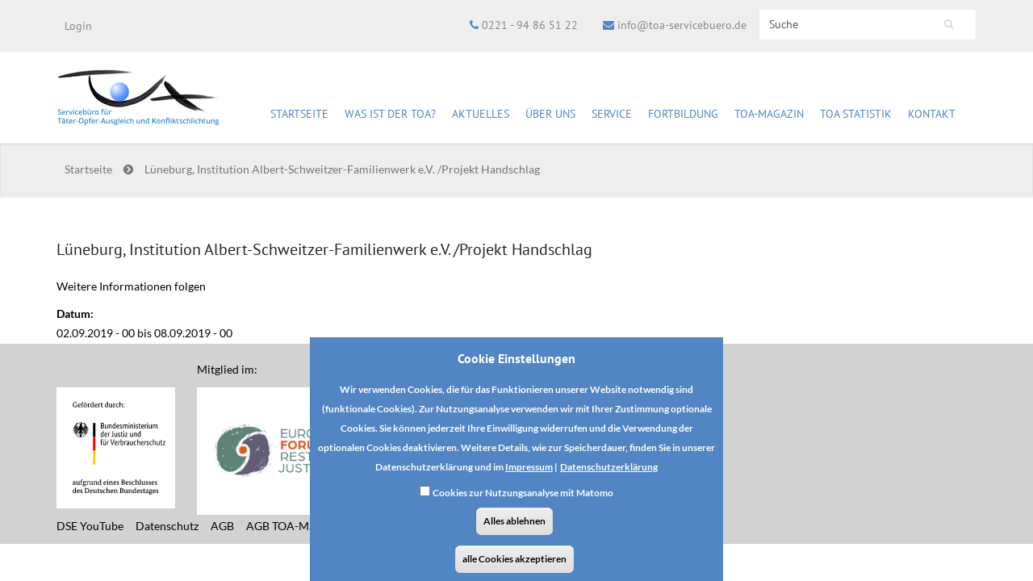

--- FILE ---
content_type: text/html; charset=utf-8
request_url: https://www.toa-servicebuero.de/node/1988
body_size: 8183
content:
 <!DOCTYPE html>
<!--[if lt IE 7]> <html class="ie6 ie" lang="de" dir="ltr"> <![endif]-->
<!--[if IE 7]>    <html class="ie7 ie" lang="de" dir="ltr"> <![endif]-->
<!--[if IE 8]>    <html class="ie8 ie" lang="de" dir="ltr"> <![endif]-->
<!--[if (gte IE 9)|!(IE)]> <!--> <html class="not-ie" lang="de" dir="ltr"> <!--<![endif]-->
<head>
	<meta http-equiv="Content-Type" content="text/html; charset=utf-8" />
<meta name="title" content="TOA - Servicebüro für Täter-Opfer-Ausgleich und Konfliktschlichtung" />
<meta name="keywords" content="TOA, Servicebüro für Täter-Opfer-Ausgleich, Konfliktschlichtung, Täter-Opfer-Ausgleich, Täter - Opfer - Ausgleich Köln, " />
<meta name="viewport" content="width=device-width, initial-scale=1, maximum-scale=1" />
<style type='text/css'>body {background: #;}</style> 	<title>Lüneburg, Institution Albert-Schweitzer-Familienwerk e.V. /Projekt Handschlag | Servicebüro für Täter-Opfer-Ausgleich und Konfliktschlichtung</title>
	<link type="text/css" rel="stylesheet" href="https://www.toa-servicebuero.de/sites/default/files/css/css_rEI_5cK_B9hB4So2yZUtr5weuEV3heuAllCDE6XsIkI.css" media="all" />
<link type="text/css" rel="stylesheet" href="https://www.toa-servicebuero.de/sites/default/files/css/css_pj_oV7Q0tBjlJr0sUHeXKGxMEs07KReX1owStr7b9vE.css" media="all" />
<link type="text/css" rel="stylesheet" href="https://www.toa-servicebuero.de/sites/default/files/css/css_Pb7WihPsdd_QcNPK_AsSwrwEInJoKwNyhd5lTBr1dlc.css" media="all" />
<style type="text/css" media="all">
<!--/*--><![CDATA[/*><!--*/
#sliding-popup.sliding-popup-bottom,#sliding-popup.sliding-popup-bottom .eu-cookie-withdraw-banner,.eu-cookie-withdraw-tab{background:#5185c3;}#sliding-popup.sliding-popup-bottom.eu-cookie-withdraw-wrapper{background:transparent}#sliding-popup .popup-content #popup-text h1,#sliding-popup .popup-content #popup-text h2,#sliding-popup .popup-content #popup-text h3,#sliding-popup .popup-content #popup-text p,#sliding-popup label,#sliding-popup div,.eu-cookie-compliance-secondary-button,.eu-cookie-withdraw-tab{color:#fff !important;}.eu-cookie-withdraw-tab{border-color:#fff;}.eu-cookie-compliance-more-button{color:#fff !important;}

/*]]>*/-->
</style>
<link type="text/css" rel="stylesheet" href="https://www.toa-servicebuero.de/sites/default/files/css/css_Qku-uAYB3gdEgRwDfFMa0STp9HzF-4U3L_-qcJKUJhA.css" media="all" />

	<script type="text/javascript" src="https://www.toa-servicebuero.de/sites/default/files/js/js_Pt6OpwTd6jcHLRIjrE-eSPLWMxWDkcyYrPTIrXDSON0.js"></script>
<script type="text/javascript" src="https://www.toa-servicebuero.de/sites/default/files/js/js_RulCPHj8aUtatsXPqRSFtJIhBjBSAzFXZzADEVD4CHY.js"></script>
<script type="text/javascript" src="https://www.toa-servicebuero.de/sites/default/files/js/js_AFS6KDlj7pubUULeWo54Ah96gZ4c8j7LDaJQ9E4fm0Y.js"></script>
<script type="text/javascript" src="https://www.toa-servicebuero.de/sites/default/files/js/js_QqN9LHkFqA-pj67xrjX-fau6wqrYxpdNlGyWRZmfTCM.js"></script>
<script type="text/javascript">
<!--//--><![CDATA[//><!--
var eu_cookie_compliance_cookie_name = "cookie-agreed";
//--><!]]>
</script>
<script type="text/javascript" src="https://www.toa-servicebuero.de/sites/default/files/js/js_PqlT7OcorjZZw3yUlTgPQF5HczoKipVGDUK_PAfHkrE.js"></script>
<script type="text/javascript">
<!--//--><![CDATA[//><!--
jQuery.extend(Drupal.settings, {"basePath":"\/","pathPrefix":"","setHasJsCookie":0,"ajaxPageState":{"theme":"jollyany","theme_token":"1A3s9rNTuFNq-HHo0yfZySzQh4bSbZG--X8HYQe3xdI","js":{"0":1,"sites\/all\/modules\/contrib\/jquery_update\/replace\/jquery\/1.12\/jquery.min.js":1,"misc\/jquery-extend-3.4.0.js":1,"misc\/jquery-html-prefilter-3.5.0-backport.js":1,"misc\/jquery.once.js":1,"misc\/drupal.js":1,"sites\/all\/modules\/contrib\/jquery_update\/js\/jquery_browser.js":1,"sites\/all\/modules\/contrib\/eu_cookie_compliance\/js\/jquery.cookie-1.4.1.min.js":1,"misc\/form-single-submit.js":1,"sites\/all\/modules\/contrib\/entityreference\/js\/entityreference.js":1,"sites\/all\/modules\/contrib\/geofield_gmap\/geofield_gmap.js":1,"public:\/\/languages\/de_RpQx1fkRNqirrJdhyiXX18vFe_OzhXys2kwxiPLA7WY.js":1,"sites\/all\/modules\/contrib\/css_browser_selector\/css_browser_selector.js":1,"sites\/all\/modules\/contrib\/floating_block\/floating_block.js":1,"sites\/all\/modules\/contrib\/custom_search\/js\/custom_search.js":1,"sites\/all\/modules\/contrib\/tb_megamenu\/js\/tb-megamenu-frontend.js":1,"sites\/all\/modules\/contrib\/tb_megamenu\/js\/tb-megamenu-touch.js":1,"1":1,"sites\/all\/modules\/contrib\/eu_cookie_compliance\/js\/eu_cookie_compliance.js":1,"sites\/all\/modules\/contrib\/matomo\/matomo.js":1,"sites\/all\/modules\/contrib\/antibot\/js\/antibot.js":1},"css":{"modules\/system\/system.base.css":1,"modules\/system\/system.messages.css":1,"sites\/all\/modules\/contrib\/simplenews\/simplenews.css":1,"sites\/all\/modules\/contrib\/calendar\/css\/calendar_multiday.css":1,"modules\/comment\/comment.css":1,"modules\/field\/theme\/field.css":1,"sites\/all\/modules\/contrib\/geofield_gmap\/geofield_gmap.css":1,"sites\/all\/modules\/contrib\/logintoboggan\/logintoboggan.css":1,"modules\/node\/node.css":1,"modules\/poll\/poll.css":1,"modules\/search\/search.css":1,"modules\/forum\/forum.css":1,"sites\/all\/modules\/contrib\/views\/css\/views.css":1,"sites\/all\/modules\/contrib\/ckeditor\/css\/ckeditor.css":1,"sites\/all\/modules\/contrib\/ctools\/css\/ctools.css":1,"sites\/all\/modules\/contrib\/panels\/css\/panels.css":1,"sites\/all\/modules\/contrib\/custom_search\/custom_search.css":1,"sites\/all\/modules\/contrib\/tb_megamenu\/css\/bootstrap.css":1,"sites\/all\/modules\/contrib\/tb_megamenu\/css\/base.css":1,"sites\/all\/modules\/contrib\/tb_megamenu\/css\/default.css":1,"sites\/all\/modules\/contrib\/tb_megamenu\/css\/compatibility.css":1,"sites\/all\/modules\/contrib\/eu_cookie_compliance\/css\/eu_cookie_compliance.css":1,"sites\/all\/modules\/contrib\/date\/date_api\/date.css":1,"sites\/all\/libraries\/fontawesome\/css\/font-awesome.css":1,"0":1,"sites\/all\/themes\/jollyany\/css\/custom.css":1,"sites\/all\/themes\/jollyany\/css\/bootstrap.css":1,"sites\/all\/themes\/jollyany\/css\/style.css":1,"sites\/all\/themes\/jollyany\/css\/owl-carousel.css":1,"sites\/all\/themes\/jollyany\/css\/flexslider.css":1,"sites\/all\/themes\/jollyany\/css\/animate.min.css":1,"sites\/all\/themes\/jollyany\/fonts\/font-awesome\/css\/font-awesome.css":1,"sites\/all\/themes\/jollyany\/js\/jquery.countdown.css":1}},"floating_block":{"settings":{"#block-block-41":{"padding_top":"30","padding_bottom":"30","left":"-15!important"}},"minWidth":"0"},"custom_search":{"form_target":"_self","solr":0},"eu_cookie_compliance":{"popup_enabled":1,"popup_agreed_enabled":0,"popup_hide_agreed":1,"popup_clicking_confirmation":false,"popup_scrolling_confirmation":false,"popup_html_info":"\u003Cdiv class=\u0022eu-cookie-compliance-banner eu-cookie-compliance-banner-info eu-cookie-compliance-banner--categories\u0022\u003E\n  \u003Cdiv class=\u0022popup-content info\u0022\u003E\n    \u003Cdiv id=\u0022popup-text\u0022\u003E\n      \u003Ch2\u003E\u003Cstrong\u003ECookie Einstellungen\u003C\/strong\u003E\u003C\/h2\u003E\u003Cp\u003EWir verwenden Cookies, die f\u00fcr das Funktionieren unserer Website notwendig sind (funktionale Cookies). Zur Nutzungsanalyse verwenden wir mit Ihrer Zustimmung optionale Cookies. Sie k\u00f6nnen jederzeit Ihre Einwilligung widerrufen und die Verwendung der optionalen Cookies deaktivieren. Weitere Details, wie zur Speicherdauer, finden Sie in unserer Datenschutzerkl\u00e4rung und im \u003Cstrong\u003E\u003Ca class=\u0022white\u0022 href=\u0022\/node\/36\u0022 target=\u0022_blank\u0022\u003EImpressum\u003C\/a\u003E\u003C\/strong\u003E |\u003C\/p\u003E              \u003Cbutton type=\u0022button\u0022 class=\u0022find-more-button eu-cookie-compliance-more-button\u0022\u003EDatenschutzerkl\u00e4rung\u003C\/button\u003E\n          \u003C\/div\u003E\n          \u003Cdiv id=\u0022eu-cookie-compliance-categories\u0022 class=\u0022eu-cookie-compliance-categories\u0022\u003E\n                  \u003Cdiv class=\u0022eu-cookie-compliance-category\u0022\u003E\n            \u003Cdiv\u003E\n              \u003Cinput type=\u0022checkbox\u0022 name=\u0022cookie-categories\u0022 id=\u0022cookie-category-analyse\u0022\n                     value=\u0022analyse\u0022 \u003E\n              \u003Clabel for=\u0022cookie-category-analyse\u0022\u003ECookies zur Nutzungsanalyse mit Matomo\u003C\/label\u003E\n            \u003C\/div\u003E\n                      \u003Cdiv class=\u0022eu-cookie-compliance-category-description\u0022\u003E\u003C\/div\u003E\n                  \u003C\/div\u003E\n                          \u003Cdiv class=\u0022eu-cookie-compliance-categories-buttons\u0022\u003E\n            \u003Cbutton type=\u0022button\u0022\n                    class=\u0022eu-cookie-compliance-save-preferences-button\u0022\u003EAlles ablehnen\u003C\/button\u003E\n          \u003C\/div\u003E\n              \u003C\/div\u003E\n    \n    \u003Cdiv id=\u0022popup-buttons\u0022 class=\u0022eu-cookie-compliance-has-categories\u0022\u003E\n      \u003Cbutton type=\u0022button\u0022 class=\u0022agree-button eu-cookie-compliance-default-button\u0022\u003Ealle Cookies akzeptieren\u003C\/button\u003E\n              \u003Cbutton type=\u0022button\u0022 class=\u0022eu-cookie-withdraw-button eu-cookie-compliance-hidden\u0022 \u003EZustimmung zur\u00fcckziehen\u003C\/button\u003E\n          \u003C\/div\u003E\n  \u003C\/div\u003E\n\u003C\/div\u003E","use_mobile_message":false,"mobile_popup_html_info":"\u003Cdiv class=\u0022eu-cookie-compliance-banner eu-cookie-compliance-banner-info eu-cookie-compliance-banner--categories\u0022\u003E\n  \u003Cdiv class=\u0022popup-content info\u0022\u003E\n    \u003Cdiv id=\u0022popup-text\u0022\u003E\n      \u003Ch2\u003EWe use cookies on this site to enhance your user experience\u003C\/h2\u003E\u003Cp\u003EBy tapping the Accept button, you agree to us doing so.\u003C\/p\u003E              \u003Cbutton type=\u0022button\u0022 class=\u0022find-more-button eu-cookie-compliance-more-button\u0022\u003EDatenschutzerkl\u00e4rung\u003C\/button\u003E\n          \u003C\/div\u003E\n          \u003Cdiv id=\u0022eu-cookie-compliance-categories\u0022 class=\u0022eu-cookie-compliance-categories\u0022\u003E\n                  \u003Cdiv class=\u0022eu-cookie-compliance-category\u0022\u003E\n            \u003Cdiv\u003E\n              \u003Cinput type=\u0022checkbox\u0022 name=\u0022cookie-categories\u0022 id=\u0022cookie-category-analyse\u0022\n                     value=\u0022analyse\u0022 \u003E\n              \u003Clabel for=\u0022cookie-category-analyse\u0022\u003ECookies zur Nutzungsanalyse mit Matomo\u003C\/label\u003E\n            \u003C\/div\u003E\n                      \u003Cdiv class=\u0022eu-cookie-compliance-category-description\u0022\u003E\u003C\/div\u003E\n                  \u003C\/div\u003E\n                          \u003Cdiv class=\u0022eu-cookie-compliance-categories-buttons\u0022\u003E\n            \u003Cbutton type=\u0022button\u0022\n                    class=\u0022eu-cookie-compliance-save-preferences-button\u0022\u003EAlles ablehnen\u003C\/button\u003E\n          \u003C\/div\u003E\n              \u003C\/div\u003E\n    \n    \u003Cdiv id=\u0022popup-buttons\u0022 class=\u0022eu-cookie-compliance-has-categories\u0022\u003E\n      \u003Cbutton type=\u0022button\u0022 class=\u0022agree-button eu-cookie-compliance-default-button\u0022\u003Ealle Cookies akzeptieren\u003C\/button\u003E\n              \u003Cbutton type=\u0022button\u0022 class=\u0022eu-cookie-withdraw-button eu-cookie-compliance-hidden\u0022 \u003EZustimmung zur\u00fcckziehen\u003C\/button\u003E\n          \u003C\/div\u003E\n  \u003C\/div\u003E\n\u003C\/div\u003E\n","mobile_breakpoint":"768","popup_html_agreed":"\u003Cdiv\u003E\n  \u003Cdiv class=\u0022popup-content agreed\u0022\u003E\n    \u003Cdiv id=\u0022popup-text\u0022\u003E\n      \u003Ch2\u003EThank you for accepting cookies\u003C\/h2\u003E\u003Cp\u003EYou can now hide this message or find out more about cookies.\u003C\/p\u003E    \u003C\/div\u003E\n    \u003Cdiv id=\u0022popup-buttons\u0022\u003E\n      \u003Cbutton type=\u0022button\u0022 class=\u0022hide-popup-button eu-cookie-compliance-hide-button\u0022\u003EHide\u003C\/button\u003E\n              \u003Cbutton type=\u0022button\u0022 class=\u0022find-more-button eu-cookie-compliance-more-button-thank-you\u0022 \u003EMore info\u003C\/button\u003E\n          \u003C\/div\u003E\n  \u003C\/div\u003E\n\u003C\/div\u003E","popup_use_bare_css":false,"popup_height":"auto","popup_width":"100%","popup_delay":1000,"popup_link":"\/datenschutz","popup_link_new_window":1,"popup_position":null,"fixed_top_position":1,"popup_language":"de","store_consent":true,"better_support_for_screen_readers":1,"reload_page":1,"domain":"","domain_all_sites":0,"popup_eu_only_js":0,"cookie_lifetime":"100","cookie_session":1,"disagree_do_not_show_popup":0,"method":"categories","whitelisted_cookies":"analyse:_pk_id.2.912a\r\nanalyse:_pk_ref.2.912a\r\nanalyse:_pk_ses.2.912a\r\nfunctional:has_js\r\nfunctional:undefined-categories","withdraw_markup":"\u003Cbutton type=\u0022button\u0022 class=\u0022eu-cookie-withdraw-tab\u0022\u003ECookie-Einstellungen\u003C\/button\u003E\n\u003Cdiv class=\u0022eu-cookie-withdraw-banner\u0022\u003E\n  \u003Cdiv class=\u0022popup-content info\u0022\u003E\n    \u003Cdiv id=\u0022popup-text\u0022\u003E\n      \u003Ch2\u003EWir verwenden Cookies, die f\u00fcr das Funktionieren unserer Website notwendig sind\u0026nbsp;\u003C\/h2\u003E\u003Cp\u003ESie haben uns Ihre Erlaubnis erteilt.\u003Cbr \/\u003E| \u003Cstrong\u003E\u003Ca class=\u0022white\u0022 href=\u0022\/datenschutzerklaerung\u0022 target=\u0022_blank\u0022\u003EDatenschutz\u003C\/a\u003E\u003C\/strong\u003E | \u003Cstrong\u003E\u003Ca class=\u0022white\u0022 href=\u0022\/dse-youtube\u0022 target=\u0022_blank\u0022\u003EDSE YouTube\u003C\/a\u003E\u003C\/strong\u003E | \u003Cstrong\u003E\u003Ca class=\u0022white\u0022 href=\u0022\/agb\u0022 target=\u0022_blank\u0022\u003EAGB\u003C\/a\u003E\u003C\/strong\u003E | \u003Cstrong\u003E\u003Ca class=\u0022white\u0022 href=\u0022\/agb-toa-magazinabonnement\u0022 target=\u0022_blank\u0022\u003EAGB-TOA-Magazinabonnement\u003C\/a\u003E\u003C\/strong\u003E | \u003Cstrong\u003E\u003Ca class=\u0022white\u0022 href=\u0022\/impressum\u0022 target=\u0022_blank\u0022\u003EImpressum\u003C\/a\u003E\u003C\/strong\u003E  |\u003Cbr \/\u003E\u003Cbr \/\u003E\u003C\/p\u003E    \u003C\/div\u003E\n    \u003Cdiv id=\u0022popup-buttons\u0022\u003E\n      \u003Cbutton type=\u0022button\u0022 class=\u0022eu-cookie-withdraw-button\u0022\u003EZustimmung zur\u00fcckziehen\u003C\/button\u003E\n    \u003C\/div\u003E\n  \u003C\/div\u003E\n\u003C\/div\u003E\n","withdraw_enabled":1,"withdraw_button_on_info_popup":0,"cookie_categories":["analyse"],"enable_save_preferences_button":1,"fix_first_cookie_category":0,"select_all_categories_by_default":0,"cookie_name":"cookie-agreed"},"matomo":{"trackMailto":1},"antibot":{"forms":{"search-block-form":{"action":"\/node\/1988","key":"de1b38867585e2a650bea21aefd93302"}}},"urlIsAjaxTrusted":{"\/node\/1988":true}});
//--><!]]>
</script>
	  
		

	<!-- User defined CSS --><style type='text/css'></style><!-- End user defined CSS --> 
	
	<link rel="stylesheet" type="text/css" href="/sites/all/themes/jollyany/switcher/css/blue.css" media="all" />
	
		
	</head>


<body  class="html not-front not-logged-in no-sidebars page-node page-node- page-node-1988 node-type-kampagne i18n-de blue" >
		
		
	
		
										<div id="topbar" class="clearfix ">
					<div class="container">
							<div id="block-menu-menu-top-menu" class="block block-menu">

    
  <div class="content">
    <ul class="menu"><li class="first last leaf"><a href="/user/login?current=node/1988">Login</a></li>
</ul>  </div>
</div>
<noscript>
  <style>form.antibot { display: none !important; }</style>
  <div class="antibot-no-js antibot-message antibot-message-warning messages warning">
    You must have JavaScript enabled to use this form.  </div>
</noscript>
<div id="block-search-form" class="block block-search">

    
  <div class="content">
    <form class="search-form search_form antibot" role="search" onsubmit="if(this.search_block_form.value==&#039;Search&#039;){ alert(&#039;Please enter a search&#039;); return false; }" action="/antibot" method="post" id="search-block-form" accept-charset="UTF-8"><div><div class="container-inline">
      <h2 class="element-invisible">Suchformular</h2>
    <div class="form-item form-type-textfield form-item-search-block-form">
  <label class="element-invisible" for="edit-search-block-form--2">Search this site </label>
 <input title="Enter the terms you wish to search for." class="custom-search-box form-control form-text" placeholder="Suche" onblur="if (this.value == &#039;&#039;) {this.value = &#039;Search&#039;;}" onfocus="if (this.value == &#039;Search&#039;) {this.value = &#039;&#039;;}" type="text" id="edit-search-block-form--2" name="search_block_form" value="Suche" size="33" maxlength="230" />
</div>
<div class="form-actions form-wrapper" id="edit-actions"><input style="display:none;" type="submit" id="edit-submit" name="op" value="" class="form-submit" /></div><input type="hidden" name="form_build_id" value="form-FA_CrLwAtlDAKBtZuMdQONWFhm43q94arF05iTZB3io" />
<input type="hidden" name="form_id" value="search_block_form" />
<input type="hidden" name="antibot_key" value="" />
<input class="custom-search-selector custom-search-types" type="hidden" name="custom_search_types" value="o-user" />
</div>
</div></form>  </div>
</div>
<div id="block-block-20" class="block block-block">

    
  <div class="content">
    <div class="callus" style="text-align:right !important;" >
 
                	<span class="topbar-email"><i class="fa fa-envelope toa"></i> <a href="mailto:info@toa-servicebuero.de">info@toa-servicebuero.de</a></span>
                    <span class="topbar-phone"><i class="fa fa-phone toa"></i> <a href="tel:+4922194865122" title="jetzt anrufen">0221 - 94 86 51 22</a></span>

                </div><!-- end callus -->
  </div>
</div>
					</div>
				</div>
						
	
			<header id="header-style-1" >
							<div class="container">
					<div class="navbar yamm navbar-default">
						<div class="navbar-header">
							<button type="button" data-toggle="collapse" data-target="#navbar-collapse-1" class="navbar-toggle">
								<span class="icon-bar"></span>
								<span class="icon-bar"></span>
								<span class="icon-bar"></span>
							</button>
							<!-- Logo -->  
																								<a href="/" class="navbar-brand" title="Servicebüro für Täter-Opfer-Ausgleich 
und Konfliktschlichtung" rel="home">Servicebüro für Täter-Opfer-Ausgleich und Konfliktschlichtung</a>
															
																	<span id="site-slogan" class="hidden">
										Servicebüro für Täter-Opfer-Ausgleich und Konfliktschlichtung									</span>
																					</div>
						
		<div>	<div id="block-block-1" class="block block-block">

    
  <div class="content">
    <div id="block-site-name"><a href="/startseite"><img alt="Servicebüro für Täter-Opfer-Ausgleich und Konfliktschlichtung" src="/sites/default/files/TOALogo-blau-sm5.jpg" style="float:left; height:70px; margin-right:20px; width:200px" title="Servicebüro für Täter-Opfer-Ausgleich und Konfliktschlichtung" /></a></div>
  </div>
</div>
</div>

						<div id="navbar-collapse-1" class="navbar-collapse collapse navbar-right">
								<div id="block-tb-megamenu-main-menu" class="block block-tb-megamenu toa">

    
  <div class="content">
    <div  class="tb-megamenu tb-megamenu-main-menu" role="navigation" aria-label="Main navigation">
      <button data-target=".nav-collapse" data-toggle="collapse" class="btn btn-navbar tb-megamenu-button" type="button">
      <i class="fa fa-reorder"></i>
    </button>
    <div class="nav-collapse  always-show">
    <ul  class="tb-megamenu-nav nav level-0 items-11">
    <li  data-id="3952" data-level="1" data-type="menu_item" data-class="" data-xicon="" data-caption="" data-alignsub="" data-group="0" data-hidewcol="0" data-hidesub="0" id="" style="" class="tb-megamenu-item level-1 mega">
          <a href="/startseite" >
                Startseite                      </a>
          </li>

  <li  data-id="12274" data-level="1" data-type="menu_item" data-class="" data-xicon="" data-caption="" data-alignsub="" data-group="0" data-hidewcol="0" data-hidesub="0" id="" style="" class="tb-megamenu-item level-1 mega">
          <a href="/kampagne-seite/fuer-Interessierte" >
                Was ist der TOA?                      </a>
          </li>

  <li  data-id="8043" data-level="1" data-type="menu_item" data-class="" data-xicon="" data-caption="" data-alignsub="" data-group="0" data-hidewcol="0" data-hidesub="0" id="" style="" class="tb-megamenu-item level-1 mega dropdown">
          <a href="https://www.toa-servicebuero.de/aktuelles"  class="dropdown-toggle">
                Aktuelles                      </a>
        <div  data-class="" data-width="" class="tb-megamenu-submenu dropdown-menu mega-dropdown-menu nav-child">
  <div class="mega-dropdown-inner">
    <div  class="tb-megamenu-row row-fluid">
  <div  data-class="" data-width="12" data-hidewcol="0" id="tb-megamenu-column-1" class="tb-megamenu-column span12  mega-col-nav">
  <div class="tb-megamenu-column-inner mega-inner clearfix">
        <ul  class="tb-megamenu-subnav mega-nav level-1 items-2">
    <li  data-id="8051" data-level="2" data-type="menu_item" data-class="" data-xicon="" data-caption="" data-alignsub="" data-group="0" data-hidewcol="0" data-hidesub="0" id="" style="" class="tb-megamenu-item level-2 mega">
          <a href="https://www.toa-servicebuero.de/toa-newsletter" >
                Newsletter abonnieren                      </a>
          </li>

  <li  data-id="20899" data-level="2" data-type="menu_item" data-class="" data-xicon="" data-caption="" data-alignsub="" data-group="0" data-hidewcol="0" data-hidesub="0" id="" style="" class="tb-megamenu-item level-2 mega">
          <a href="https://www.toa-servicebuero.de/2024-jubilaeumsjahr" >
                Kampagne 2024: 30 Jahre § 46a StGB                      </a>
          </li>
</ul>
  </div>
</div>
</div>
  </div>
</div>
  </li>

  <li  data-id="757" data-level="1" data-type="menu_item" data-class="" data-xicon="" data-caption="" data-alignsub="" data-group="0" data-hidewcol="0" data-hidesub="0" id="" style="" class="tb-megamenu-item level-1 mega dropdown">
          <a href="/ueber-uns"  class="dropdown-toggle">
                Über uns                      </a>
        <div  data-class="" data-width="" class="tb-megamenu-submenu dropdown-menu mega-dropdown-menu nav-child">
  <div class="mega-dropdown-inner">
    <div  class="tb-megamenu-row row-fluid">
  <div  data-class="" data-width="12" data-hidewcol="0" id="tb-megamenu-column-2" class="tb-megamenu-column span12  mega-col-nav">
  <div class="tb-megamenu-column-inner mega-inner clearfix">
        <ul  class="tb-megamenu-subnav mega-nav level-1 items-4">
    <li  data-id="6688" data-level="2" data-type="menu_item" data-class="" data-xicon="" data-caption="" data-alignsub="" data-group="0" data-hidewcol="0" data-hidesub="0" id="" style="" class="tb-megamenu-item level-2 mega">
          <a href="/ueber-uns/geschichte-des-toa-servicebueros" >
                Geschichte                      </a>
          </li>

  <li  data-id="790" data-level="2" data-type="menu_item" data-class="" data-xicon="" data-caption="" data-alignsub="" data-group="0" data-hidewcol="0" data-hidesub="0" id="" style="" class="tb-megamenu-item level-2 mega">
          <a href="/ueber-uns/mitarbeitende" >
                Mitarbeiter:innen                      </a>
          </li>

  <li  data-id="8049" data-level="2" data-type="menu_item" data-class="" data-xicon="" data-caption="" data-alignsub="" data-group="0" data-hidewcol="0" data-hidesub="0" id="" style="" class="tb-megamenu-item level-2 mega">
          <a href="/ueber-uns/dbh-fachverband" >
                DBH-Fachverband e. V.                      </a>
          </li>

  <li  data-id="20259" data-level="2" data-type="menu_item" data-class="" data-xicon="" data-caption="" data-alignsub="" data-group="0" data-hidewcol="0" data-hidesub="0" id="" style="" class="tb-megamenu-item level-2 mega">
          <a href="https://www.toa-servicebuero.de/node/2577" >
                Unser Leitbild                       </a>
          </li>
</ul>
  </div>
</div>
</div>
  </div>
</div>
  </li>

  <li  data-id="761" data-level="1" data-type="menu_item" data-class="" data-xicon="" data-caption="" data-alignsub="" data-group="0" data-hidewcol="0" data-hidesub="0" id="" style="" class="tb-megamenu-item level-1 mega dropdown">
          <a href="/service"  class="dropdown-toggle">
                Service                      </a>
        <div  data-class="" data-width="" class="tb-megamenu-submenu dropdown-menu mega-dropdown-menu nav-child">
  <div class="mega-dropdown-inner">
    <div  class="tb-megamenu-row row-fluid">
  <div  data-class="" data-width="12" data-hidewcol="0" id="tb-megamenu-column-4" class="tb-megamenu-column span12  mega-col-nav">
  <div class="tb-megamenu-column-inner mega-inner clearfix">
        <ul  class="tb-megamenu-subnav mega-nav level-1 items-4">
    <li  data-id="7010" data-level="2" data-type="menu_item" data-class="" data-xicon="" data-caption="" data-alignsub="" data-group="0" data-hidewcol="0" data-hidesub="0" id="" style="" class="tb-megamenu-item level-2 mega dropdown-submenu">
          <a href="/service/fachstellen"  class="dropdown-toggle">
                Fachstellen                      </a>
        <div  data-class="" data-width="" class="tb-megamenu-submenu dropdown-menu mega-dropdown-menu nav-child">
  <div class="mega-dropdown-inner">
    <div  class="tb-megamenu-row row-fluid">
  <div  data-class="" data-width="12" data-hidewcol="0" id="tb-megamenu-column-3" class="tb-megamenu-column span12  mega-col-nav">
  <div class="tb-megamenu-column-inner mega-inner clearfix">
        <ul  class="tb-megamenu-subnav mega-nav level-2 items-2">
    <li  data-id="8045" data-level="3" data-type="menu_item" data-class="" data-xicon="" data-caption="" data-alignsub="" data-group="0" data-hidewcol="0" data-hidesub="0" id="" style="" class="tb-megamenu-item level-3 mega">
          <a href="/service/fachstellen/konfliktschlichter"  title="TOA Fachstellen">
                Fachstellensuche                      </a>
          </li>

  <li  data-id="2558" data-level="3" data-type="menu_item" data-class="" data-xicon="" data-caption="" data-alignsub="" data-group="0" data-hidewcol="0" data-hidesub="0" id="" style="" class="tb-megamenu-item level-3 mega">
          <a href="/service/fachstellen/fachstelle-eintragen" >
                Fachstelle eintragen                      </a>
          </li>
</ul>
  </div>
</div>
</div>
  </div>
</div>
  </li>

  <li  data-id="8047" data-level="2" data-type="menu_item" data-class="" data-xicon="" data-caption="" data-alignsub="" data-group="0" data-hidewcol="0" data-hidesub="0" id="" style="" class="tb-megamenu-item level-2 mega">
          <a href="/service/bibliothek"  title="Bibliothek">
                Bibliothek                      </a>
          </li>

  <li  data-id="8046" data-level="2" data-type="menu_item" data-class="" data-xicon="" data-caption="" data-alignsub="" data-group="0" data-hidewcol="0" data-hidesub="0" class="tb-megamenu-item level-2 mega">
          <a href="/service/mediathek"  title="Mediathek">
                Mediathek                      </a>
          </li>

  <li  data-id="13108" data-level="2" data-type="menu_item" data-class="" data-xicon="" data-caption="" data-alignsub="" data-group="0" data-hidewcol="0" data-hidesub="0" id="" style="" class="tb-megamenu-item level-2 mega">
          <a href="/service/bestellung" >
                Shop                      </a>
          </li>
</ul>
  </div>
</div>
</div>
  </div>
</div>
  </li>

  <li  data-id="6013" data-level="1" data-type="menu_item" data-class="" data-xicon="" data-caption="" data-alignsub="" data-group="0" data-hidewcol="0" data-hidesub="0" id="" style="" class="tb-megamenu-item level-1 mega dropdown">
          <a href="/fortbildung"  class="dropdown-toggle">
                Fortbildung                      </a>
        <div  data-class="" data-width="" class="tb-megamenu-submenu dropdown-menu mega-dropdown-menu nav-child">
  <div class="mega-dropdown-inner">
    <div  class="tb-megamenu-row row-fluid">
  <div  data-class="" data-width="12" data-hidewcol="0" id="tb-megamenu-column-7" class="tb-megamenu-column span12  mega-col-nav">
  <div class="tb-megamenu-column-inner mega-inner clearfix">
        <ul  class="tb-megamenu-subnav mega-nav level-1 items-3">
    <li  data-id="798" data-level="2" data-type="menu_item" data-class="" data-xicon="" data-caption="" data-alignsub="" data-group="0" data-hidewcol="0" data-hidesub="0" id="" style="" class="tb-megamenu-item level-2 mega dropdown-submenu">
          <a href="/fortbildung/ausbildung"  class="dropdown-toggle">
                Fortbildung                      </a>
        <div  data-class="" data-width="" class="tb-megamenu-submenu dropdown-menu mega-dropdown-menu nav-child">
  <div class="mega-dropdown-inner">
    <div  class="tb-megamenu-row row-fluid">
  <div  data-class="" data-width="12" data-hidewcol="0" id="tb-megamenu-column-5" class="tb-megamenu-column span12  mega-col-nav">
  <div class="tb-megamenu-column-inner mega-inner clearfix">
        <ul  class="tb-megamenu-subnav mega-nav level-2 items-1">
    <li  data-id="801" data-level="3" data-type="menu_item" data-class="" data-xicon="" data-caption="" data-alignsub="" data-group="0" data-hidewcol="0" data-hidesub="0" id="" style="" class="tb-megamenu-item level-3 mega">
          <a href="/fortbildung/ausbildung/anmeldung" >
                Anmeldung                      </a>
          </li>
</ul>
  </div>
</div>
</div>
  </div>
</div>
  </li>

  <li  data-id="1038" data-level="2" data-type="menu_item" data-class="" data-xicon="" data-caption="" data-alignsub="" data-group="0" data-hidewcol="0" data-hidesub="0" id="" style="" class="tb-megamenu-item level-2 mega dropdown-submenu">
          <a href="/fortbildung/seminare"  class="dropdown-toggle">
                Seminare und Fachtage                      </a>
        <div  data-class="" data-width="" class="tb-megamenu-submenu dropdown-menu mega-dropdown-menu nav-child">
  <div class="mega-dropdown-inner">
    <div  class="tb-megamenu-row row-fluid">
  <div  data-class="" data-width="12" data-hidewcol="0" id="tb-megamenu-column-6" class="tb-megamenu-column span12  mega-col-nav">
  <div class="tb-megamenu-column-inner mega-inner clearfix">
        <ul  class="tb-megamenu-subnav mega-nav level-2 items-1">
    <li  data-id="1039" data-level="3" data-type="menu_item" data-class="" data-xicon="" data-caption="" data-alignsub="" data-group="0" data-hidewcol="0" data-hidesub="0" id="" style="" class="tb-megamenu-item level-3 mega">
          <a href="/fortbildung/seminare/online-anmeldung-seminare" >
                Anmeldung                      </a>
          </li>
</ul>
  </div>
</div>
</div>
  </div>
</div>
  </li>

  <li  data-id="1067" data-level="2" data-type="menu_item" data-class="" data-xicon="" data-caption="" data-alignsub="" data-group="0" data-hidewcol="0" data-hidesub="0" id="" style="" class="tb-megamenu-item level-2 mega">
          <a href="/fortbildung/anfahrt-mit-der-bahn" >
                Anfahrt mit der Bahn                      </a>
          </li>
</ul>
  </div>
</div>
</div>
  </div>
</div>
  </li>

  <li  data-id="897" data-level="1" data-type="menu_item" data-class="" data-xicon="" data-caption="" data-alignsub="" data-group="0" data-hidewcol="0" data-hidesub="0" id="" style="" class="tb-megamenu-item level-1 mega dropdown">
          <a href="https://www.toa-servicebuero.de/magazine"  class="dropdown-toggle">
                TOA-Magazin                      </a>
        <div  data-class="" data-width="" class="tb-megamenu-submenu dropdown-menu mega-dropdown-menu nav-child">
  <div class="mega-dropdown-inner">
    <div  class="tb-megamenu-row row-fluid">
  <div  data-class="" data-width="" data-hidewcol="0" id="tb-megamenu-column-8" class="tb-megamenu-column span  mega-col-nav">
  <div class="tb-megamenu-column-inner mega-inner clearfix">
        <ul  class="tb-megamenu-subnav mega-nav level-1 items-3">
    <li  data-id="8044" data-level="2" data-type="menu_item" data-class="" data-xicon="" data-caption="" data-alignsub="" data-group="0" data-hidewcol="0" data-hidesub="0" id="" style="" class="tb-megamenu-item level-2 mega">
          <a href="/magazine/archiv"  title="Magazin - Archiv">
                TOA-Magazine (Archiv)                      </a>
          </li>

  <li  data-id="7733" data-level="2" data-type="menu_item" data-class="" data-xicon="" data-caption="" data-alignsub="" data-group="0" data-hidewcol="0" data-hidesub="0" id="" style="" class="tb-megamenu-item level-2 mega">
          <a href="/magazin/abonnement" >
                Zeitschriftenabonnement                      </a>
          </li>

  <li  data-id="17555" data-level="2" data-type="menu_item" data-class="" data-xicon="" data-caption="" data-alignsub="" data-group="0" data-hidewcol="0" data-hidesub="0" id="" style="" class="tb-megamenu-item level-2 mega">
          <a href="/magazine/vertraege-hier-kuendigen" >
                Verträge hier kündigen                      </a>
          </li>
</ul>
  </div>
</div>
</div>
  </div>
</div>
  </li>

  <li  data-id="20571" data-level="1" data-type="menu_item" data-class="" data-xicon="" data-caption="" data-alignsub="" data-group="0" data-hidewcol="0" data-hidesub="0" id="" style="" class="tb-megamenu-item level-1 mega dropdown">
          <a href="https://www.toa-servicebuero.de/toa-statistik"  class="dropdown-toggle">
                TOA Statistik                      </a>
        <div  data-class="" data-width="" class="tb-megamenu-submenu dropdown-menu mega-dropdown-menu nav-child">
  <div class="mega-dropdown-inner">
    <div  class="tb-megamenu-row row-fluid">
  <div  data-class="" data-width="" data-hidewcol="0" id="tb-megamenu-column-9" class="tb-megamenu-column span  mega-col-nav">
  <div class="tb-megamenu-column-inner mega-inner clearfix">
        <ul  class="tb-megamenu-subnav mega-nav level-1 items-3">
    <li  data-id="20682" data-level="2" data-type="menu_item" data-class="" data-xicon="" data-caption="" data-alignsub="" data-group="0" data-hidewcol="0" data-hidesub="0" id="" style="" class="tb-megamenu-item level-2 mega">
          <a href="https://www.toa-servicebuero.de/statistik/ueberblick" >
                Im Überblick                      </a>
          </li>

  <li  data-id="20680" data-level="2" data-type="menu_item" data-class="" data-xicon="" data-caption="" data-alignsub="" data-group="0" data-hidewcol="0" data-hidesub="0" id="" style="" class="tb-megamenu-item level-2 mega">
          <a href="/datenerfassung-und-datenschutz" >
                Datenerfassung &amp; Datenschutz                      </a>
          </li>

  <li  data-id="20681" data-level="2" data-type="menu_item" data-class="" data-xicon="" data-caption="" data-alignsub="" data-group="0" data-hidewcol="0" data-hidesub="0" id="" style="" class="tb-megamenu-item level-2 mega">
          <a href="/aktuelle-auswertung" >
                Aktuelle Auswertung                      </a>
          </li>
</ul>
  </div>
</div>
</div>
  </div>
</div>
  </li>

  <li  data-id="913" data-level="1" data-type="menu_item" data-class="" data-xicon="" data-caption="" data-alignsub="" data-group="0" data-hidewcol="0" data-hidesub="0" id="" style="" class="tb-megamenu-item level-1 mega">
          <a href="/kontakt" >
                Kontakt                      </a>
          </li>
</ul>
      </div>
  </div>
  </div>
</div>
						</div>
					</div>
				</div>
					</header>
	
			<section class="post-wrapper-top jt-shadow clearfix">
			<div class="container">
				<div class="breadcrumbs">
					
																		<ul class="breadcrumb pull-right"><li><a href="/">Startseite</a></li><li>Lüneburg, Institution Albert-Schweitzer-Familienwerk e.V. /Projekt Handschlag</li></ul>															</div>
			</div>
		</section>
	
		        <section class="post-wrapper-top-content clearfix">
			<div class="container">
	</div></section>

			      
			<section class="white-wrapper">
				<div class="container">
					
										
										
										<h2 class="title">Lüneburg, Institution Albert-Schweitzer-Familienwerk e.V. /Projekt Handschlag</h2>
												<div id="block-system-main" class="block block-system">

    
  <div class="content">
    <div id="node-1988" class="node node-kampagne clearfix">

  
      
  
  <div class="content">
    <div class="field field-name-body field-type-text-with-summary field-label-hidden"><div class="field-items"><div class="field-item even"><p>Weitere Informationen folgen</p>
</div></div></div><div class="field field-name-field-datum field-type-date field-label-above"><div class="field-label">Datum:&nbsp;</div><div class="field-items"><div class="field-item even"><span  class="date-display-range"><span  class="date-display-start">02.09.2019 - 00</span> bis <span  class="date-display-end">08.09.2019 - 00</span></span></div></div></div>  </div>

  
  
</div>
  </div>
</div>
										
										
				</div>
			</section>
			
	
		
	
		
	

	<footer id="footer-style-1">
		<div class="container">
							<div class="col-lg-3 col-md-3 col-sm-6 col-xs-12">
									</div>
				<div class="col-lg-3 col-md-3 col-sm-6 col-xs-12">
									</div>
				<div class="col-lg-3 col-md-3 col-sm-6 col-xs-12">
									</div>
				<div class="col-lg-3 col-md-3 col-sm-6 col-xs-12">
									</div>
					</div>
	</footer>

	<div id="copyrights">
		<div class="container">
								<div id="block-block-3" class="block block-block">

    
  <div class="content">
    <p> </p>

<p><img alt="" src="/sites/default/files/bmjv_fz_2025_websvg_de.svg" style="height:150px; width:147px" />         </p>
  </div>
</div>
<div id="block-block-37" class="block block-block">

    
  <div class="content">
    <div style="float:left;">
<p>Mitglied im:</p>
<a href="http://www.euforumrj.org/" target="_blank"><img alt="European Forum for Restorative Justice" src="/sites/default/files/efrj_logo_white_background_frame.png" style="float:left; height:158px; margin-right:20px; width:237px" /></a> <a href="https://www.bmev.de" target="_blank"><img alt="Bundesverband Meditation" src="/sites/default/files/logo-bmev-bearb.png" style="float:left; height:158px; width:235px" /></a>

<p> </p>
</div>

<p> </p>
  </div>
</div>
<div id="block-menu-menu-footer-menu" class="block block-menu">

    
  <div class="content">
    <ul class="menu"><li class="first leaf"><a href="/dse-youtube">DSE YouTube</a></li>
<li class="leaf"><a href="/datenschutzerklaerung">Datenschutz</a></li>
<li class="leaf"><a href="/agb">AGB</a></li>
<li class="leaf"><a href="/agb-toa-magazinabonnement">AGB TOA-Magazinabonnement</a></li>
<li class="leaf"><a href="https://www.toa-servicebuero.de/zahlungs-und-versandinformationen">Zahlungs- und Versandinformationen</a></li>
<li class="last leaf"><a href="/impressum">Impressum</a></li>
</ul>  </div>
</div>
					</div>
	
	<script type="text/javascript">
<!--//--><![CDATA[//><!--
var _paq = _paq || [];(function(){var u=(("https:" == document.location.protocol) ? "https://matomo.dbh-fachverband.de/" : "https://matomo.dbh-fachverband.de/");_paq.push(["setSiteId", "2"]);_paq.push(["setTrackerUrl", u+"matomo.php"]);_paq.push(["setDoNotTrack", 1]);if (!Drupal.eu_cookie_compliance.hasAgreed('analyse')){_paq.push(['requireConsent']);_paq.push(['disableCookies']);}if (Drupal.eu_cookie_compliance.hasAgreed('analyse')){_paq.push(['setConsentGiven']);}_paq.push(["trackPageView"]);_paq.push(["setIgnoreClasses", ["no-tracking","colorbox"]]);_paq.push(["enableLinkTracking"]);var d=document,g=d.createElement("script"),s=d.getElementsByTagName("script")[0];g.type="text/javascript";g.defer=true;g.async=true;g.src="https://www.toa-servicebuero.de/sites/default/files/matomo/matomo.js?t8vm2v";s.parentNode.insertBefore(g,s);})();
//--><!]]>
</script>
	
	<div class="dmtop">Scroll to Top</div>
	<!-- Main Scripts-->
  
	<script src="/sites/all/themes/jollyany/js/bootstrap.min.js"></script>
	<script src="/sites/all/themes/jollyany/js/menu.js"></script>
	<script src="/sites/all/themes/jollyany/js/addclass.js"></script>
	<script src="/sites/all/themes/jollyany/js/owl.carousel.min.js"></script>
	<script src="/sites/all/themes/jollyany/js/jquery.parallax-1.1.3.js"></script>
	<script src="/sites/all/themes/jollyany/js/jquery.simple-text-rotator.js"></script>
	<script src="/sites/all/themes/jollyany/js/wow.min.js"></script>
	<script src="/sites/all/themes/jollyany/js/jquery.fitvids.js"></script>
    <script src="/sites/all/themes/jollyany/js/toa.js"></script>
	<script src="/sites/all/themes/jollyany/js/countdown.js"></script>
    <script src="/sites/all/themes/jollyany/js/jquery.countdown.min.js"></script>
<script src="/sites/all/themes/jollyany/js/jquery.countdown-de.js"></script>


	
	<script>
		// countdown script
		jQuery("#countdown").countdown({
			date: "31 September 2099 12:00:00", // add your date here.
				format: "on"
		});	
	</script>
	
	<script src="/sites/all/themes/jollyany/js/custom.js"></script>
  
	<script src="/sites/all/themes/jollyany/js/jquery.isotope.min.js"></script>
	<script src="/sites/all/themes/jollyany/js/custom-portfolio.js"></script>
	<script src="/sites/all/themes/jollyany/js/custom-portfolio-masonry.js"></script>
    
      
	<!-- Royal Slider script files -->
	<script src="/sites/all/themes/jollyany/royalslider/jquery.easing-1.3.js"></script>
	<script src="/sites/all/themes/jollyany/royalslider/jquery.royalslider.min.js"></script>

  
	
	
   
</body>
</html>

--- FILE ---
content_type: text/css
request_url: https://www.toa-servicebuero.de/sites/default/files/css/css_Qku-uAYB3gdEgRwDfFMa0STp9HzF-4U3L_-qcJKUJhA.css
body_size: 52090
content:
@font-face{font-family:'southern_aire_personal_use_Rg';src:url(/sites/all/themes/jollyany/fonts/southernaire_personal_use_only.eot);src:url(/sites/all/themes/jollyany/fonts/southernaire_personal_use_only.eot?#iefix) format('embedded-opentype'),url(/sites/all/themes/jollyany/fonts/southernaire_personal_use_only.woff) format('woff'),url(/sites/all/themes/jollyany/fonts/southernaire_personal_use_only.ttf) format('truetype'),url(/sites/all/themes/jollyany/fonts/southernaire_personal_use_only.svg#southern_aire_personal_use_Rg) format('svg');font-weight:normal;font-style:normal;}h2.pane-title{text-transform:uppercase;font-size:24px;}#maintenance{background:url(/sites/all/themes/jollyany/demos/maintenance_bg.png) no-repeat center center fixed;-webkit-background-size:cover;-moz-background-size:cover;-o-background-size:cover;background-size:cover;}#maintenance .overlay{background-color:rgba(0,0,0,0.1);bottom:0;height:100%;left:0;padding:60px 0;position:absolute;right:0;}#maintenance .title{margin:60px 0;}#maintenance .title h1{font-size:90px;line-height:90px;font-weight:400;font-family:'southern_aire_personal_use_Rg',cursive;color:#ffffff;text-decoration:none;padding:20px 0 0;border-width:0px;border-style:none;}#maintenance .highlight{margin-top:10px;font-size:72px !important;font-weight:normal;font-family:'Lato',cursive;}#maintenance .subscribe .lead,#maintenance .title .lead{font-size:18px !important;font-weight:100;font-family:'Lato',cursive;padding:20px;}#maintenance .milestone-details{font-size:36px !important;font-weight:100;font-family:'Lato',cursive;text-transform:uppercase;padding:20px;}#maintenance1{background:#fff;}#maintenance1 .overlay{background-color:rgba(255,255,255,1);bottom:0;height:100%;left:0;padding:60px 0;position:absolute;right:0;}#maintenance1 .title{margin:60px 0;}#maintenance1 .title h1{font-size:90px;line-height:90px;font-weight:400;font-family:'southern_aire_personal_use_Rg',cursive;color:#222;text-decoration:none;padding:20px 0 0;border-width:0px;border-style:none;}#maintenance1 .highlight{margin-top:10px;font-size:72px !important;font-weight:normal;color:#222;font-family:'Lato',cursive;}#maintenance1 .green{color:#77be32 !important;}#maintenance1 .red{color:#f2333a !important;}#maintenance1 .subscribe .lead,#maintenance1 .title .lead{font-size:18px !important;font-weight:100;color:#222 !important;font-family:'Lato',cursive;padding:20px;}#maintenance1 .milestone-details{font-size:36px !important;font-weight:100;color:#222;font-family:'Lato',cursive;text-transform:uppercase;padding:20px;}.panels-flexible-region{float:left;width:100%;}.panels-flexible-row{padding:0 !important;}.panels-flexible-row-inside .col-xs-1,.panels-flexible-row-inside .col-sm-1,.panels-flexible-row-inside .col-md-1,.panels-flexible-row-inside .col-lg-1,.panels-flexible-row-inside .col-xs-2,.panels-flexible-row-inside .col-sm-2,.panels-flexible-row-inside .col-md-2,.panels-flexible-row-inside .col-lg-2,.panels-flexible-row-inside .col-xs-3,.panels-flexible-row-inside .col-sm-3,.panels-flexible-row-inside .col-md-3,.panels-flexible-row-inside .col-lg-3,.panels-flexible-row-inside .col-xs-4,.panels-flexible-row-inside .col-sm-4,.panels-flexible-row-inside .col-md-4,.panels-flexible-row-inside .col-lg-4,.panels-flexible-row-inside .col-xs-5,.panels-flexible-row-inside .col-sm-5,.panels-flexible-row-inside .col-md-5,.panels-flexible-row-inside .col-lg-5,.panels-flexible-row-inside .col-xs-6,.panels-flexible-row-inside .col-sm-6,.panels-flexible-row-inside .col-md-6,.panels-flexible-row-inside .col-lg-6,.panels-flexible-row-inside .col-xs-7,.panels-flexible-row-inside .col-sm-7,.panels-flexible-row-inside .col-md-7,.panels-flexible-row-inside .col-lg-7,.panels-flexible-row-inside .col-xs-8,.panels-flexible-row-inside .col-sm-8,.panels-flexible-row-inside .col-md-8,.panels-flexible-row-inside .col-lg-8,.panels-flexible-row-inside .col-xs-9,.panels-flexible-row-inside .col-sm-9,.panels-flexible-row-inside .col-md-9,.panels-flexible-row-inside .col-lg-9,.panels-flexible-row-inside .col-xs-10,.panels-flexible-row-inside .col-sm-10,.panels-flexible-row-inside .col-md-10,.panels-flexible-row-inside .col-lg-10,.panels-flexible-row-inside .col-xs-11,.panels-flexible-row-inside .col-sm-11,.panels-flexible-row-inside .col-md-11,.panels-flexible-row-inside .col-lg-11,.panels-flexible-row-inside .col-xs-12,.panels-flexible-row-inside .col-sm-12,.panels-flexible-row-inside .col-md-12,.panels-flexible-row-inside .col-lg-12{min-height:1px;padding-left:15px;padding-right:15px;position:relative;}.panel-flexible .panels-flexible-region-inside{padding-left:0 !important;padding-right:0 !important;}.hidden-header .view-header{display:none;}.hidden-header1 .view-header .container{display:none;}.hidden-footer .view-footer{display:none;}#forum table{width:100%;border:1px solid #f2f2f2;display:block;}#forum table thead{display:block;overflow:hidden;}#forum table thead tr{display:block;}#forum table tbody tr{border-top:1px solid #f2f2f2;display:block;}#forum table thead tr th{background:#EAEAEA;color:#272727;font-size:12px;height:48px;font-weight:700;padding:12px;text-transform:uppercase;display:block;float:left;}#forum table thead tr th:nth-child(1),#forum table tbody tr td:nth-child(1){width:15%;}#forum table thead tr th:nth-child(2),#forum table tbody tr td:nth-child(2){width:15%;text-align:center;}#forum table thead tr th:nth-child(3),#forum table tbody tr td:nth-child(3){width:15%;text-align:center;}#forum table thead tr th:nth-child(4),#forum table tbody tr td:nth-child(4){width:15%;}th.forum-last-post{width:40% !important;}#forum table tbody tr td:nth-child(2){text-align:left;}#forum table thead tr img{margin-left:5px;margin-top:-5px;}#forum table tbody{display:block;overflow:hidden;}#forum table tbody tr{display:block;padding:20px;overflow:hidden;}#forum table tbody tr td{display:block;float:left;}#forum table tbody tr td.forum{width:55%;}#forum table tbody tr td.forum .icon{display:none;}#forum table tbody tr td.forum .name a,#forum table tbody tr td.forum .name a:hover{color:#292723;font-size:18px;font-weight:400;}#forum table tbody tr td.forum .description{font-size:12px;margin:0;}#forum table tbody tr td.topics,#forum table tbody tr td.posts{font-size:18px;color:#292723;width:6%;height:50px;line-height:50px;text-align:center;margin-left:4%;}#forum table tbody tr td.topics:hover,#forum table tbody tr td.posts:hover{}#forum table tbody tr td.last-reply{width:25%;padding-left:22px;line-height:50px;}#forum .icon div{margin-top:15px;}.page-forum- #forum table thead tr th:nth-child(1),.page-forum-  #forum table tbody tr td:nth-child(1){width:5%;}.page-forum- #forum table thead tr th:nth-child(2),.page-forum-  #forum table tbody tr td:nth-child(2){width:35%;text-align:center;padding-left:4%;}.page-forum- #forum table thead tr th:nth-child(3),.page-forum-  #forum table tbody tr td:nth-child(3){width:35%;text-align:center;padding-left:4%;}.page-forum- #forum table thead tr th:nth-child(4),.page-forum-  #forum table tbody tr td:nth-child(4){width:25%;}.uc-cart-checkout-form{}.uc-cart-checkout-form .form-wrapper{margin-bottom:15px;}.uc-cart-checkout-form .form-wrapper legend{padding:16px 0;border:none;}.uc-cart-checkout-form .form-wrapper legend span{font-size:24px;text-transform:uppercase;font-weight:bolder;}.uc-cart-checkout-form .form-wrapper .form-text{border:1px solid #CCCCCC;display:block;width:100%;box-shadow:0 1px 1px rgba(0,0,0,0.075);height:34px;line-height:1.42857;padding:6px 12px;transition:box-shadow 0.15s ease-in-out 0s;vertical-align:middle;}.uc-cart-checkout-form .form-wrapper .form-item label{text-align:left;padding:0;}.uc-cart-checkout-form .form-wrapper .form-item select{width:100%;clear:both;padding:6px 12px;height:34px;line-height:1.42857;box-shadow:0 1px 1px rgba(0,0,0,0.075);}.uc-cart-checkout-form .form-wrapper .form-item .form-radio{margin:5px 10px 0 0;vertical-align:top;}.uc-cart-checkout-form #cart-pane .cart-review thead tr,.uc-cart-checkout-form #cart-pane .cart-review tbody tr{border:1px solid #CCCCCC;}.uc-cart-checkout-form #cart-pane .cart-review thead tr th,.uc-cart-checkout-form #cart-pane .cart-review tbody tr td{padding:8px;border-right:1px solid #CCCCCC;}.uc-cart-checkout-form #cart-pane .cart-review tbody tr.subtotal,.uc-cart-checkout-form #cart-pane .cart-review tbody tr.subtotal td{border:none;}.uc-cart-checkout-form #edit-actions .form-submit{margin-left:20px;}.uc-cart-checkout-form .form-wrapper .form-item img.uc-2checkout-logo{left:0;}#uc-cart-view-form table.tableheader-processed thead tr th:nth-child(2){border-right:none;}#uc-cart-view-form table.tableheader-processed thead tr th:nth-child(3){border-left:none;}#quote{border:medium none !important;}.pane-views-best-sellers-best-sellers,.pane-newsletter-newsletter-subscribe{margin-bottom:30px;overflow:hidden;}.view-best-sellers .views-row{overflow:hidden;margin-bottom:20px;position:relative;}.view-best-sellers .views-row .views-field-entity-id{float:left;height:66px;margin:5px 15px 0 0;width:66px;}.view-best-sellers .views-row .views-field-entity-id img{width:75px;height:75px;padding:4px;}.view-best-sellers .views-row .views-field-entity-id a{left:-5px;position:absolute;top:0;}.view-best-sellers .views-row .views-field-title a{color:#222;font-weight:normal;}.view-best-sellers .views-row .views-field-buyitnowbutton{float:right;}.view-best-sellers .views-row .views-field-sell-price{float:left;}.view-best-sellers .views-row .list-add-to-cart{margin:0px;padding:2px 10px;}.navbar .collapse{display:block !important;}.tb-megamenu{position:static;}.tb-megamenu .align-left{left:0 !important;width:100% !important;}#wrapper .tb-megamenu .align-left{left:-15px !important;}#wrapper .affix .tb-megamenu .align-left{left:0px !important;}#boxed .tb-megamenu .align-left{left:-5px !important;}#boxed .affix .tb-megamenu .align-left{left:10px !important;}.tb-megamenu{background:none;}.tb-megamenu .nav > li > a{border:medium none;color:#222222;font-family:'PT Sans',sans-serif;margin-top:40px;padding:5px 10px;text-transform:uppercase;font-weight:normal;line-height:20px;}.tb-megamenu .nav li.dropdown.active > .dropdown-toggle,.tb-megamenu .nav li.dropdown.open.active > .dropdown-toggle,.tb-megamenu .nav > li.dropdown.open.active > a:hover{border-color:#444;color:#FFF;border-radius:3px;}.tb-megamenu-menu-dbh-menu.tb-megamenu .nav > li > a:focus,.tb-megamenu-menu-dbh-menu.tb-megamenu .nav > li > a:hover,.tb-megamenu-menu-dbh-menu.tb-megamenu .nav li.dropdown.open > .dropdown-toggle{color:#FFF !important;outline:medium none;text-decoration:none;text-shadow:none;border-radius:3px;background-color:#0f84c9;}.tb-megamenu-main-menu.tb-megamenu .nav > li > a:focus,.tb-megamenu-main-menu.tb-megamenu .nav > li > a:hover,.tb-megamenu-main-menu.tb-megamenu .nav li.dropdown.open > .dropdown-toggle{color:#FFF !important;outline:medium none;text-decoration:none;text-shadow:none;border-radius:3px;background-color:#5185c3;}.tb-megamenu-menu-lotse-menu.tb-megamenu .nav > li > a:focus,.tb-megamenu-menu-lotse-menu .nav > li > a:hover,.tb-megamenu-menu-lotse-menu.tb-megamenu .nav li.dropdown.open > .dropdown-toggle{color:#FFF !important;outline:medium none;text-decoration:none;text-shadow:none;border-radius:3px;background-color:#0d88ca;}.tb-megamenu .nav > li.yamm-fw > .dropdown-menu{margin-top:0px !important;padding-top:0px !important;}.mega-dropdown-inner{background:none repeat scroll 0 0 #f5f5f5;border:1px solid #d5d5d5;margin-top:6px;}.yamm-fw .mega-dropdown-inner{padding:20px;margin-top:6px;}.mega-dropdown-inner .dropdown-submenu .mega-dropdown-inner{margin-top:0;}.tb-megamenu .mega-inner{padding:0;}.tb-megamenu .nav > li > .dropdown-menu li a{padding:10px 15px !important;border:none;}.tb-megamenu .dropdown-menu .active > a,.tb-megamenu .dropdown-menu .active > a:hover{background:none;}.tb-megamenu-block h2{margin-top:0;}.yamm .dropdown-submenu > .dropdown-menu{margin-left:10px !important;}.tb-megamenu-submenu:hover{display:block !important;}.tb-megamenu .btn-navbar{position:absolute;right:0;width:40px;}.navbar-default .navbar-toggle{display:none;}.icon-reorder{color:#0f84c9;font-size:20px;}@media screen and (max-width:979px){#header-style-1.affix{position:relative !important;}.tb-megamenu .btn-navbar{top:20px;}.tb-megamenu .nav-collapse{height:300px !important;overflow-y:scroll !important;display:none !important;}.tb-megamenu .nav-collapse.collapse.in{display:block !important;height:300px !important;overflow-y:scroll !important;}.tb-megamenu .nav-collapse{background:none;}.tb-megamenu .nav > li.yamm-fw > .dropdown-menu,#header-style-1 .dropdown-menu,#header-style-1 .yamm .dropdown.yamm-fw .dropdown-menu{margin-top:0 !important;border:none !important;}#header-style-1 .yamm .dropdown.yamm-fw:hover .dropdown-menu{display:block !important;}.tb-megamenu .nav li.dropdown.active > .dropdown-toggle,.tb-megamenu .nav li.dropdown.open.active > .dropdown-toggle,.tb-megamenu .nav > li.dropdown.open.active > a:hover,.affix .tb-megamenu .nav > li.yamm-fw > .dropdown-menu{border:none !important;border-radius:0 !important;font-weight:normal;}.tb-megamenu .nav-collapse .nav > li > a,.tb-megamenu .nav-collapse .dropdown-menu a{border-radius:0 !important;color:#222222;background:#DDD;margin:0;border:none;font-weight:normal;}.tb-megamenu .mega-nav > li a,.tb-megamenu .dropdown-menu .mega-nav > li a{margin-left:0;}.tb-megamenu .nav-collapse{margin-top:25px;}.tb-megamenu .nav > li,#header-style-1 .dropdown-menu li:last-child{border-bottom:1px solid #d5d5d5 !important;}.tb-megamenu-nav .arrow-up{display:none;}.tb-megamenu .nav-collapse .nav > li > a:hover,.tb-megamenu .nav-collapse .nav > li > a:focus{color:#FFF !important;}.tb-megamenu .span12.mega-col-nav .mega-inner{padding:20px;}.tb-megamenu .tb-block{margin-top:20px;display:none;}.navbar-header{padding-bottom:20px;}.navbar .collapse{padding:0;width:100%;box-shadow:none;}.yamm-fw .mega-dropdown-inner,.mega-dropdown-inner{margin-top:0;}.yamm .dropdown-submenu > .dropdown-menu{margin-left:0 !important;}.nav-collapse ul.level-0{width:100%;}}.tb-megamenu .nav > .active > a,.tb-megamenu .nav > .active > a:hover,.tb-megamenu .nav > .active > a:focus{border-radius:3px;}#block-newsletter-newsletter-subscribe #subscribe{margin-top:10px;}#block-newsletter-newsletter-subscribe .form-item-email,#newsletter-subscribe-form .form-item-email{margin-top:10px;}.nav .open > a,.nav .open > a:hover,.nav .open > a:focus{color:#555;border-color:#fff !important;}.page-shop5 .social_button,.node-type-product .social_button{display:none;}.order-review-table{width:100% !important;text-align:left;}#uc-cart-checkout-review-form .btn{margin-right:10px;margin-bottom:10px;}.page-search .search-form input{display:inline;width:auto;}#views-form-commerce-cart-form-default table,.page-user-orders table,#edit-cart-contents table,#edit-checkout-review table{width:100%;}#views-form-commerce-cart-form-default td,.page-user-orders td,#edit-cart-contents td,#edit-checkout-review .view-commerce-cart-summary td{vertical-align:middle;padding:15px;}#views-form-commerce-cart-form-default th,.page-user-orders th,#edit-cart-contents th,#edit-checkout-review .view-commerce-cart-summary th{text-transform:uppercase;padding:15px;line-height:1.42857;border:1px solid #ededed;background-color:#ededed;}#views-form-commerce-cart-form-default tbody tr,.page-user-orders tbody tr,#edit-cart-contents tbody tr,#edit-checkout-review .view-commerce-cart-summary tr{border-bottom:1px solid #ededed;}#views-form-commerce-cart-form-default tbody tr.even,.page-user-orders tbody tr.even,#edit-cart-contents tbody tr.even,#edit-checkout-review .view-commerce-cart-summary tbody tr.even{background-color:#f5f5f5;}#views-form-commerce-cart-form-default tbody .views-field-line-item-title,.page-user-orders tbody .views-field-line-item-title,#edit-cart-contents tbody .views-field-line-item-title,#edit-checkout-review .view-commerce-cart-summary tbody .views-field-line-item-title{font-size:18px;color:#222;}#views-form-commerce-cart-form-default .views-field-commerce-total,#edit-cart-contents .views-field-commerce-total,#edit-checkout-review .view-commerce-cart-summary .views-field-commerce-total{text-align:right;max-width:35px;}#views-form-commerce-cart-form-default .views-field-edit-delete{max-width:35px;text-align:center;}#views-form-commerce-cart-form-default .views-field-commerce-unit-price,#edit-cart-contents .views-field-commerce-unit-price,#edit-checkout-review .view-commerce-cart-summary .views-field-commerce-unit-price{max-width:35px;}#views-form-commerce-cart-form-default tbody .views-field-commerce-unit-price,#edit-cart-contents tbody .views-field-commerce-unit-price,#edit-checkout-review .view-commerce-cart-summary tbody .views-field-commerce-unit-price{font-size:16px;}#views-form-commerce-cart-form-default tbody .views-field-commerce-total,#edit-cart-contents tbody .views-field-commerce-total,#edit-checkout-review .view-commerce-cart-summary tbody .views-field-commerce-total{font-size:16px;}#views-form-commerce-cart-form-default .views-field.views-field-edit-quantity,#edit-cart-contents .views-field.views-field-quantity,#edit-checkout-review .view-commerce-cart-summary .views-field.views-field-quantity{max-width:35px;text-align:center;}#views-form-commerce-cart-form-default .form-control{text-align:center;width:45px;margin:0 auto;}#views-form-commerce-cart-form-default .delete-line-item{margin:0;padding:6px 12px;font-size:14px;}#views-form-commerce-cart-form-default .line-item-summary{margin-top:35px;}#views-form-commerce-cart-form-default .line-item-total-label{font-weight:300;}#views-form-commerce-cart-form-default .line-item-total-raw{font-size:16px;}#views-form-commerce-cart-form-default #edit-checkout{margin-left:10px;}#commerce-checkout-form-checkout legend,#edit-commerce-payment legend{border:medium none;margin-bottom:0;margin-top:30px;padding:16px 0;}#commerce-checkout-form-checkout legend span,#edit-commerce-payment legend span{font-size:24px;font-weight:bolder;text-transform:uppercase;}#edit-cart-contents{margin-bottom:15px;}#edit-cart-contents tbody tr.component-type-commerce-price-formatted-amount,#edit-checkout-review .view-commerce-cart-summary tbody tr.component-type-commerce-price-formatted-amount{border-bottom:none;background-color:#fff;}#edit-cart-contents tbody tr.component-type-commerce-price-formatted-amount td,#edit-checkout-review .view-commerce-cart-summary tbody tr.component-type-commerce-price-formatted-amount td{font-size:16px;}#commerce-checkout-form-checkout .form-item{float:none;margin-right:0;}#commerce-checkout-form-checkout .form-wrapper .form-text{border:1px solid #cccccc;box-shadow:0 1px 1px rgba(0,0,0,0.075);display:block;height:34px;line-height:1.42857;padding:6px 12px;transition:box-shadow 0.15s ease-in-out 0s;vertical-align:middle;width:100%;}#commerce-checkout-form-checkout .form-wrapper .form-item{margin:2px 0;padding:2px;}#commerce-checkout-form-checkout .form-wrapper .form-item select{box-shadow:0 1px 1px rgba(0,0,0,0.075);clear:both;height:34px;line-height:1.42857;padding:6px 12px;width:100%;}#commerce-checkout-form-checkout .checkout-buttons .checkout-cancel,#commerce-checkout-form-review .checkout-back{padding:6px 12px;color:#fff;}#commerce-checkout-form-checkout .checkout-buttons .checkout-cancel:hover,#commerce-checkout-form-checkout .checkout-buttons .checkout-cancel:focus,#commerce-checkout-form-checkout .checkout-buttons .checkout-cancel:active,#commerce-checkout-form-checkout .checkout-buttons .checkout-cancel.active{background-color:#222;color:#fff;text-decoration:none;}#commerce-checkout-form-review .checkout-back:hover,#commerce-checkout-form-review .checkout-back:focus,#commerce-checkout-form-review .checkout-back:active,#commerce-checkout-form-review .checkout-back.active{background-color:#222;color:#fff;text-decoration:none;}#commerce-checkout-form-checkout .button-operator{padding:0 12px;}#edit-checkout-review .view-commerce-cart-summary table{margin-bottom:15px;}#edit-checkout-review tr.pane-title{font-size:24px;text-transform:uppercase;color:#333;}table.checkout-review .pane-title td{font-weight:bolder;padding:16px 0 30px;margin-bottom:20px;}table.checkout-review .pane-data-full{padding-bottom:30px;padding-left:0;padding-right:0;}#payment-details label{display:block;}#commerce-checkout-form-review .button-operator{padding:0 12px;}.component-type-commerce-price-formatted-amount{font-weight:bold;}.addressfield-container-inline.name-block{margin-top:50px;}.customer_profile_billing .addressfield-container-inline.name-block{margin-top:0px;}.flag-shop{float:right;margin-left:10px !important;text-align:center !important;}.flag-shop a{color:#FFF;}.flag-throbber{display:none !important;}.flag-message{background:none !important;}#newsletter-manage-subscriptions-form .form-item{margin-bottom:15px;}.navbar-default .navbar-collapse,.navbar-default .navbar-form{border:none;}#boxed #topbar.dark_header .container{margin-left:-15px;}.message.error{display:none !important;}.fontawesome-icon-list a{color:#222;line-height:30px;}.node-add-to-wishlist{display:none !important;}@media screen and (max-width:991px){#sidebar .widget{margin-left:-15px !important;margin-right:-15px !important;}#views-form-commerce-cart-form-default th,#edit-cart-contents th,#edit-checkout-review .view-commerce-cart-summary th{padding:5px;}#views-form-commerce-cart-form-default td,#edit-cart-contents td,#edit-checkout-review .view-commerce-cart-summary td{padding:5px;}}@media screen and (max-width:768px){#sidebar .widget{margin-left:-15px !important;margin-right:-15px !important;}.tb-megamenu .btn-navbar{}#views-form-commerce-cart-form-default .views-field-commerce-total,#edit-cart-contents .views-field-commerce-total,#edit-checkout-review .view-commerce-cart-summary .views-field-commerce-total{max-width:none;}#views-form-commerce-cart-form-default .views-field-edit-delete{max-width:none;}#views-form-commerce-cart-form-default .views-field-commerce-unit-price,#edit-cart-contents .views-field-commerce-unit-price,#edit-checkout-review .view-commerce-cart-summary .views-field-commerce-unit-price{max-width:none;}#views-form-commerce-cart-form-default .views-field.views-field-edit-quantity,#edit-cart-contents .views-field.views-field-quantity,#edit-checkout-review .view-commerce-cart-summary .views-field.views-field-quantity{max-width:none;}#views-form-commerce-cart-form-default .line-item-summary{max-width:none;}#views-form-commerce-cart-form-default .views-field-commerce-unit-price{display:none;}#views-form-commerce-cart-form-default .delete-line-item{padding:4px 8px;font-size:13px;}#topbar .language{position:absolute;right:0px;top:0px;}#topbar .language span{border:none !important;}}@media screen and (max-width:480px){.tb-megamenu .btn-navbar{top:50px !important;}#topbar .language{right:0px;left:0px;margin:0px auto;width:102px;}#topbar .topmenu{}#topbar .container #block-locale-language{display:block;right:0 !important;left:0px;}.view-coaches.view-display-id-attachment_2 fieldset,.view-id-coach_neu_ .view-display-id-attachment_1 fieldset{clear:both !important;width:100% !important;}}@media screen and (max-width:341px){#topbar .container #block-locale-language{top:125px !important;}}
html{font-family:sans-serif;-ms-text-size-adjust:100%;-webkit-text-size-adjust:100%;}body{margin:0;}article,aside,details,figcaption,figure,footer,header,hgroup,main,nav,section,summary{display:block;}audio,canvas,progress,video{display:inline-block;vertical-align:baseline;}audio:not([controls]){display:none;height:0;}[hidden],template{display:none;}a{background:transparent;}a:active,a:hover{outline:0;}abbr[title]{border-bottom:1px dotted;}b,strong{font-weight:bold;}dfn{font-style:italic;}h1{font-size:2em;margin:0.67em 0;}mark{background:#ff0;color:#000;}small{font-size:80%;}sub,sup{font-size:75%;line-height:0;position:relative;vertical-align:baseline;}sup{top:-0.5em;}sub{bottom:-0.25em;}img{border:0;}svg:not(:root){overflow:hidden;}figure{margin:1em 40px;}hr{-moz-box-sizing:content-box;box-sizing:content-box;height:0;}pre{overflow:auto;}code,kbd,pre,samp{font-family:monospace,monospace;font-size:1em;}button,input,optgroup,select,textarea{color:inherit;font:inherit;margin:0;}button{overflow:visible;}button,select{text-transform:none;}button,html input[type="button"],input[type="reset"],input[type="submit"]{-webkit-appearance:button;cursor:pointer;}button[disabled],html input[disabled]{cursor:default;}button::-moz-focus-inner,input::-moz-focus-inner{border:0;padding:0;}input{line-height:normal;}input[type="checkbox"],input[type="radio"]{box-sizing:border-box;padding:0;}input[type="number"]::-webkit-inner-spin-button,input[type="number"]::-webkit-outer-spin-button{height:auto;}input[type="search"]{-webkit-appearance:textfield;-moz-box-sizing:content-box;-webkit-box-sizing:content-box;box-sizing:content-box;}input[type="search"]::-webkit-search-cancel-button,input[type="search"]::-webkit-search-decoration{-webkit-appearance:none;}fieldset{border:1px solid #c0c0c0;margin:0 2px;padding:0.35em 0.625em 0.75em;}legend{border:0;padding:0;}textarea{overflow:auto;}optgroup{font-weight:bold;}table{border-collapse:collapse;border-spacing:0;}td,th{padding:0;}@media print{*{text-shadow:none !important;color:#000 !important;background:transparent !important;box-shadow:none !important;}a,a:visited{text-decoration:underline;}a[href]:after{content:" (" attr(href) ")";}abbr[title]:after{content:" (" attr(title) ")";}a[href^="javascript:"]:after,a[href^="#"]:after{content:"";}pre,blockquote{border:1px solid #999;page-break-inside:avoid;}thead{display:table-header-group;}tr,img{page-break-inside:avoid;}img{max-width:100% !important;}p,h2,h3{orphans:3;widows:3;}h2,h3{page-break-after:avoid;}select{background:#fff !important;}.navbar{display:none;}.table td,.table th{background-color:#fff !important;}.btn > .caret,.dropup > .btn > .caret{border-top-color:#000 !important;}.label{border:1px solid #000;}.table{border-collapse:collapse !important;}.table-bordered th,.table-bordered td{border:1px solid #ddd !important;}}*{-webkit-box-sizing:border-box;-moz-box-sizing:border-box;box-sizing:border-box;}*:before,*:after{-webkit-box-sizing:border-box;-moz-box-sizing:border-box;box-sizing:border-box;}html{font-size:62.5%;-webkit-tap-highlight-color:rgba(0,0,0,0);}body{font-family:"Helvetica Neue",Helvetica,Arial,sans-serif;font-size:14px;line-height:1.42857143;color:#333333;background-color:#ffffff;}input,button,select,textarea{font-family:inherit;font-size:inherit;line-height:inherit;}a{color:#5185c3;text-decoration:none;}a:hover,a:focus{color:#2a6496;text-decoration:underline;}a:focus{outline:thin dotted;outline:5px auto -webkit-focus-ring-color;outline-offset:-2px;}figure{margin:0;}img{vertical-align:middle;}.img-responsive,.thumbnail > img,.thumbnail a > img,.carousel-inner > .item > img,.carousel-inner > .item > a > img{display:block;max-width:100%;height:auto;}.img-rounded{border-radius:6px;}.img-thumbnail{padding:4px;line-height:1.42857143;background-color:#ffffff;border:1px solid #ededed;border-radius:4px;-webkit-transition:all 0.2s ease-in-out;transition:all 0.2s ease-in-out;display:inline-block;max-width:100%;height:auto;}.img-circle{border-radius:50%;}hr{margin-top:20px;margin-bottom:20px;border:0;border-top:1px solid #eeeeee;}.sr-only{position:absolute;width:1px;height:1px;margin:-1px;padding:0;overflow:hidden;clip:rect(0,0,0,0);border:0;}h1,h2,h3,h4,h5,h6,.h1,.h2,.h3,.h4,.h5,.h6{font-family:inherit;font-weight:500;line-height:1.1;color:inherit;}h1 small,h2 small,h3 small,h4 small,h5 small,h6 small,.h1 small,.h2 small,.h3 small,.h4 small,.h5 small,.h6 small,h1 .small,h2 .small,h3 .small,h4 .small,h5 .small,h6 .small,.h1 .small,.h2 .small,.h3 .small,.h4 .small,.h5 .small,.h6 .small{font-weight:normal;line-height:1;color:#999999;}h1,.h1,h2,.h2,h3,.h3{margin-top:20px;margin-bottom:10px;}h1 small,.h1 small,h2 small,.h2 small,h3 small,.h3 small,h1 .small,.h1 .small,h2 .small,.h2 .small,h3 .small,.h3 .small{font-size:65%;}h4,.h4,h5,.h5,h6,.h6{margin-top:10px;margin-bottom:10px;}h4 small,.h4 small,h5 small,.h5 small,h6 small,.h6 small,h4 .small,.h4 .small,h5 .small,.h5 .small,h6 .small,.h6 .small{font-size:75%;}h1,.h1{font-size:36px;}h2,.h2{font-size:30px;}h3,.h3{font-size:24px;}h4,.h4{font-size:18px;}h5,.h5{font-size:14px;}h6,.h6{font-size:12px;}p{margin:0 0 10px;}.lead{margin-bottom:20px;font-size:16px;font-weight:200;line-height:1.4;}@media (min-width:768px){.lead{font-size:21px;}}small,.small{font-size:85%;}cite{font-style:normal;}.text-left{text-align:left;}.text-right{text-align:right;}.text-center{text-align:center;}.text-justify{text-align:justify;}.text-muted{color:#999999;}.text-primary{color:#428bca;}a.text-primary:hover{color:#3071a9;}.text-success{color:#3c763d;}a.text-success:hover{color:#2b542c;}.text-info{color:#31708f;}a.text-info:hover{color:#245269;}.text-warning{color:#8a6d3b;}a.text-warning:hover{color:#66512c;}.text-danger{color:#a94442;}a.text-danger:hover{color:#843534;}.bg-primary{color:#fff;background-color:#428bca;}a.bg-primary:hover{background-color:#3071a9;}.bg-success{background-color:#dff0d8;}a.bg-success:hover{background-color:#c1e2b3;}.bg-info{background-color:#d9edf7;}a.bg-info:hover{background-color:#afd9ee;}.bg-warning{background-color:#fcf8e3;}a.bg-warning:hover{background-color:#f7ecb5;}.bg-danger{background-color:#f2dede;}a.bg-danger:hover{background-color:#e4b9b9;}.page-header{padding-bottom:9px;margin:40px 0 20px;border-bottom:1px solid #eeeeee;}ul,ol{margin-top:0;margin-bottom:10px;}ul ul,ol ul,ul ol,ol ol{margin-bottom:0;}.list-unstyled{padding-left:0;list-style:none;}.list-inline{padding-left:0;list-style:none;margin-left:-5px;}.list-inline > li{display:inline-block;padding-left:5px;padding-right:5px;}dl{margin-top:0;margin-bottom:20px;}dt,dd{line-height:1.42857143;}dt{font-weight:bold;}dd{margin-left:0;}@media (min-width:768px){.dl-horizontal dt{float:left;width:160px;clear:left;text-align:right;overflow:hidden;text-overflow:ellipsis;white-space:nowrap;}.dl-horizontal dd{margin-left:180px;}}abbr[title],abbr[data-original-title]{cursor:help;border-bottom:1px dotted #999999;}.initialism{font-size:90%;text-transform:uppercase;}blockquote{padding:10px 20px;margin:0 0 20px;font-size:17.5px;border-left:5px solid #eeeeee;}blockquote p:last-child,blockquote ul:last-child,blockquote ol:last-child{margin-bottom:0;}blockquote footer,blockquote small,blockquote .small{display:block;font-size:80%;line-height:1.42857143;color:#999999;}blockquote footer:before,blockquote small:before,blockquote .small:before{content:'\2014 \00A0';}.blockquote-reverse,blockquote.pull-right{padding-right:15px;padding-left:0;border-right:5px solid #eeeeee;border-left:0;text-align:right;}.blockquote-reverse footer:before,blockquote.pull-right footer:before,.blockquote-reverse small:before,blockquote.pull-right small:before,.blockquote-reverse .small:before,blockquote.pull-right .small:before{content:'';}.blockquote-reverse footer:after,blockquote.pull-right footer:after,.blockquote-reverse small:after,blockquote.pull-right small:after,.blockquote-reverse .small:after,blockquote.pull-right .small:after{content:'\00A0 \2014';}blockquote:before,blockquote:after{content:"";}address{margin-bottom:20px;font-style:normal;line-height:1.42857143;}code,kbd,pre,samp{font-family:Menlo,Monaco,Consolas,"Courier New",monospace;}code{padding:2px 4px;font-size:90%;color:#c7254e;background-color:#f9f2f4;white-space:nowrap;border-radius:4px;}kbd{padding:2px 4px;font-size:90%;color:#ffffff;background-color:#333333;border-radius:3px;box-shadow:inset 0 -1px 0 rgba(0,0,0,0.25);}pre{display:block;padding:9.5px;margin:0 0 10px;font-size:13px;line-height:1.42857143;word-break:break-all;word-wrap:break-word;color:#333333;background-color:#f5f5f5;border:1px solid #ededed;border-radius:4px;}pre code{padding:0;font-size:inherit;color:inherit;white-space:pre-wrap;background-color:transparent;border-radius:0;}.pre-scrollable{max-height:340px;overflow-y:scroll;}.container{margin-right:auto;margin-left:auto;padding-left:15px;padding-right:15px;}@media (min-width:768px){.container{width:750px;}}@media (min-width:992px){.container{width:970px;}}@media (min-width:1200px){.container{width:1170px;}}.container-fluid{margin-right:auto;margin-left:auto;padding-left:15px;padding-right:15px;}.row{margin-left:-15px;margin-right:-15px;}.col-xs-1,.col-sm-1,.col-md-1,.col-lg-1,.col-xs-2,.col-sm-2,.col-md-2,.col-lg-2,.col-xs-3,.col-sm-3,.col-md-3,.col-lg-3,.col-xs-4,.col-sm-4,.col-md-4,.col-lg-4,.col-xs-5,.col-sm-5,.col-md-5,.col-lg-5,.col-xs-6,.col-sm-6,.col-md-6,.col-lg-6,.col-xs-7,.col-sm-7,.col-md-7,.col-lg-7,.col-xs-8,.col-sm-8,.col-md-8,.col-lg-8,.col-xs-9,.col-sm-9,.col-md-9,.col-lg-9,.col-xs-10,.col-sm-10,.col-md-10,.col-lg-10,.col-xs-11,.col-sm-11,.col-md-11,.col-lg-11,.col-xs-12,.col-sm-12,.col-md-12,.col-lg-12{position:relative;min-height:1px;padding-left:15px;padding-right:15px;}.col-xs-1,.col-xs-2,.col-xs-3,.col-xs-4,.col-xs-5,.col-xs-6,.col-xs-7,.col-xs-8,.col-xs-9,.col-xs-10,.col-xs-11,.col-xs-12{float:left;}.col-xs-12{width:100%;}.col-xs-11{width:91.66666667%;}.col-xs-10{width:83.33333333%;}.col-xs-9{width:75%;}.col-xs-8{width:66.66666667%;}.col-xs-7{width:58.33333333%;}.col-xs-6{width:50%;}.col-xs-5{width:41.66666667%;}.col-xs-4{width:33.33333333%;}.col-xs-3{width:25%;}.col-xs-2{width:16.66666667%;}.col-xs-1{width:8.33333333%;}.col-xs-pull-12{right:100%;}.col-xs-pull-11{right:91.66666667%;}.col-xs-pull-10{right:83.33333333%;}.col-xs-pull-9{right:75%;}.col-xs-pull-8{right:66.66666667%;}.col-xs-pull-7{right:58.33333333%;}.col-xs-pull-6{right:50%;}.col-xs-pull-5{right:41.66666667%;}.col-xs-pull-4{right:33.33333333%;}.col-xs-pull-3{right:25%;}.col-xs-pull-2{right:16.66666667%;}.col-xs-pull-1{right:8.33333333%;}.col-xs-pull-0{right:0%;}.col-xs-push-12{left:100%;}.col-xs-push-11{left:91.66666667%;}.col-xs-push-10{left:83.33333333%;}.col-xs-push-9{left:75%;}.col-xs-push-8{left:66.66666667%;}.col-xs-push-7{left:58.33333333%;}.col-xs-push-6{left:50%;}.col-xs-push-5{left:41.66666667%;}.col-xs-push-4{left:33.33333333%;}.col-xs-push-3{left:25%;}.col-xs-push-2{left:16.66666667%;}.col-xs-push-1{left:8.33333333%;}.col-xs-push-0{left:0%;}.col-xs-offset-12{margin-left:100%;}.col-xs-offset-11{margin-left:91.66666667%;}.col-xs-offset-10{margin-left:83.33333333%;}.col-xs-offset-9{margin-left:75%;}.col-xs-offset-8{margin-left:66.66666667%;}.col-xs-offset-7{margin-left:58.33333333%;}.col-xs-offset-6{margin-left:50%;}.col-xs-offset-5{margin-left:41.66666667%;}.col-xs-offset-4{margin-left:33.33333333%;}.col-xs-offset-3{margin-left:25%;}.col-xs-offset-2{margin-left:16.66666667%;}.col-xs-offset-1{margin-left:8.33333333%;}.col-xs-offset-0{margin-left:0%;}@media (min-width:768px){.col-sm-1,.col-sm-2,.col-sm-3,.col-sm-4,.col-sm-5,.col-sm-6,.col-sm-7,.col-sm-8,.col-sm-9,.col-sm-10,.col-sm-11,.col-sm-12{float:left;}.col-sm-12{width:100%;}.col-sm-11{width:91.66666667%;}.col-sm-10{width:83.33333333%;}.col-sm-9{width:75%;}.col-sm-8{width:66.66666667%;}.col-sm-7{width:58.33333333%;}.col-sm-6{width:50%;}.col-sm-5{width:41.66666667%;}.col-sm-4{width:33.33333333%;}.col-sm-3{width:25%;}.col-sm-2{width:16.66666667%;}.col-sm-1{width:8.33333333%;}.col-sm-pull-12{right:100%;}.col-sm-pull-11{right:91.66666667%;}.col-sm-pull-10{right:83.33333333%;}.col-sm-pull-9{right:75%;}.col-sm-pull-8{right:66.66666667%;}.col-sm-pull-7{right:58.33333333%;}.col-sm-pull-6{right:50%;}.col-sm-pull-5{right:41.66666667%;}.col-sm-pull-4{right:33.33333333%;}.col-sm-pull-3{right:25%;}.col-sm-pull-2{right:16.66666667%;}.col-sm-pull-1{right:8.33333333%;}.col-sm-pull-0{right:0%;}.col-sm-push-12{left:100%;}.col-sm-push-11{left:91.66666667%;}.col-sm-push-10{left:83.33333333%;}.col-sm-push-9{left:75%;}.col-sm-push-8{left:66.66666667%;}.col-sm-push-7{left:58.33333333%;}.col-sm-push-6{left:50%;}.col-sm-push-5{left:41.66666667%;}.col-sm-push-4{left:33.33333333%;}.col-sm-push-3{left:25%;}.col-sm-push-2{left:16.66666667%;}.col-sm-push-1{left:8.33333333%;}.col-sm-push-0{left:0%;}.col-sm-offset-12{margin-left:100%;}.col-sm-offset-11{margin-left:91.66666667%;}.col-sm-offset-10{margin-left:83.33333333%;}.col-sm-offset-9{margin-left:75%;}.col-sm-offset-8{margin-left:66.66666667%;}.col-sm-offset-7{margin-left:58.33333333%;}.col-sm-offset-6{margin-left:50%;}.col-sm-offset-5{margin-left:41.66666667%;}.col-sm-offset-4{margin-left:33.33333333%;}.col-sm-offset-3{margin-left:25%;}.col-sm-offset-2{margin-left:16.66666667%;}.col-sm-offset-1{margin-left:8.33333333%;}.col-sm-offset-0{margin-left:0%;}}@media (min-width:992px){.col-md-1,.col-md-2,.col-md-3,.col-md-4,.col-md-5,.col-md-6,.col-md-7,.col-md-8,.col-md-9,.col-md-10,.col-md-11,.col-md-12{float:left;}.col-md-12{width:100%;}.col-md-11{width:91.66666667%;}.col-md-10{width:83.33333333%;}.col-md-9{width:75%;}.col-md-8{width:66.66666667%;}.col-md-7{width:58.33333333%;}.col-md-6{width:50%;}.col-md-5{width:41.66666667%;}.col-md-4{width:33.33333333%;}.col-md-3{width:25%;}.col-md-2{width:16.66666667%;}.col-md-1{width:8.33333333%;}.col-md-pull-12{right:100%;}.col-md-pull-11{right:91.66666667%;}.col-md-pull-10{right:83.33333333%;}.col-md-pull-9{right:75%;}.col-md-pull-8{right:66.66666667%;}.col-md-pull-7{right:58.33333333%;}.col-md-pull-6{right:50%;}.col-md-pull-5{right:41.66666667%;}.col-md-pull-4{right:33.33333333%;}.col-md-pull-3{right:25%;}.col-md-pull-2{right:16.66666667%;}.col-md-pull-1{right:8.33333333%;}.col-md-pull-0{right:0%;}.col-md-push-12{left:100%;}.col-md-push-11{left:91.66666667%;}.col-md-push-10{left:83.33333333%;}.col-md-push-9{left:75%;}.col-md-push-8{left:66.66666667%;}.col-md-push-7{left:58.33333333%;}.col-md-push-6{left:50%;}.col-md-push-5{left:41.66666667%;}.col-md-push-4{left:33.33333333%;}.col-md-push-3{left:25%;}.col-md-push-2{left:16.66666667%;}.col-md-push-1{left:8.33333333%;}.col-md-push-0{left:0%;}.col-md-offset-12{margin-left:100%;}.col-md-offset-11{margin-left:91.66666667%;}.col-md-offset-10{margin-left:83.33333333%;}.col-md-offset-9{margin-left:75%;}.col-md-offset-8{margin-left:66.66666667%;}.col-md-offset-7{margin-left:58.33333333%;}.col-md-offset-6{margin-left:50%;}.col-md-offset-5{margin-left:41.66666667%;}.col-md-offset-4{margin-left:33.33333333%;}.col-md-offset-3{margin-left:25%;}.col-md-offset-2{margin-left:16.66666667%;}.col-md-offset-1{margin-left:8.33333333%;}.col-md-offset-0{margin-left:0%;}}@media (min-width:1200px){.col-lg-1,.col-lg-2,.col-lg-3,.col-lg-4,.col-lg-5,.col-lg-6,.col-lg-7,.col-lg-8,.col-lg-9,.col-lg-10,.col-lg-11,.col-lg-12{float:left;}.col-lg-12{width:100%;}.col-lg-11{width:91.66666667%;}.col-lg-10{width:83.33333333%;}.col-lg-9{width:75%;}.col-lg-8{width:66.66666667%;}.col-lg-7{width:58.33333333%;}.col-lg-6{width:50%;}.col-lg-5{width:41.66666667%;}.col-lg-4{width:33.33333333%;}.col-lg-3{width:25%;}.col-lg-2{width:16.66666667%;}.col-lg-1{width:8.33333333%;}.col-lg-pull-12{right:100%;}.col-lg-pull-11{right:91.66666667%;}.col-lg-pull-10{right:83.33333333%;}.col-lg-pull-9{right:75%;}.col-lg-pull-8{right:66.66666667%;}.col-lg-pull-7{right:58.33333333%;}.col-lg-pull-6{right:50%;}.col-lg-pull-5{right:41.66666667%;}.col-lg-pull-4{right:33.33333333%;}.col-lg-pull-3{right:25%;}.col-lg-pull-2{right:16.66666667%;}.col-lg-pull-1{right:8.33333333%;}.col-lg-pull-0{right:0%;}.col-lg-push-12{left:100%;}.col-lg-push-11{left:91.66666667%;}.col-lg-push-10{left:83.33333333%;}.col-lg-push-9{left:75%;}.col-lg-push-8{left:66.66666667%;}.col-lg-push-7{left:58.33333333%;}.col-lg-push-6{left:50%;}.col-lg-push-5{left:41.66666667%;}.col-lg-push-4{left:33.33333333%;}.col-lg-push-3{left:25%;}.col-lg-push-2{left:16.66666667%;}.col-lg-push-1{left:8.33333333%;}.col-lg-push-0{left:0%;}.col-lg-offset-12{margin-left:100%;}.col-lg-offset-11{margin-left:91.66666667%;}.col-lg-offset-10{margin-left:83.33333333%;}.col-lg-offset-9{margin-left:75%;}.col-lg-offset-8{margin-left:66.66666667%;}.col-lg-offset-7{margin-left:58.33333333%;}.col-lg-offset-6{margin-left:50%;}.col-lg-offset-5{margin-left:41.66666667%;}.col-lg-offset-4{margin-left:33.33333333%;}.col-lg-offset-3{margin-left:25%;}.col-lg-offset-2{margin-left:16.66666667%;}.col-lg-offset-1{margin-left:8.33333333%;}.col-lg-offset-0{margin-left:0%;}}table{max-width:100%;background-color:transparent;}th{text-align:left;}.table{width:100%;margin-bottom:20px;}.table > thead > tr > th,.table > tbody > tr > th,.table > tfoot > tr > th,.table > thead > tr > td,.table > tbody > tr > td,.table > tfoot > tr > td{padding:15px;line-height:1.42857143;vertical-align:midddle;border-top:1px solid #ededed;}.table > thead > tr > th{vertical-align:middle;border:1px solid #ededed;}.table > caption + thead > tr:first-child > th,.table > colgroup + thead > tr:first-child > th,.table > thead:first-child > tr:first-child > th,.table > caption + thead > tr:first-child > td,.table > colgroup + thead > tr:first-child > td,.table > thead:first-child > tr:first-child > td{}.table > tbody + tbody{border-top:1px solid #ededed;}.table .table{background-color:#ffffff;}.table-condensed > thead > tr > th,.table-condensed > tbody > tr > th,.table-condensed > tfoot > tr > th,.table-condensed > thead > tr > td,.table-condensed > tbody > tr > td,.table-condensed > tfoot > tr > td{padding:5px;}.table-bordered{border:1px solid #ededed;}.table-bordered > thead > tr > th,.table-bordered > tbody > tr > th,.table-bordered > tfoot > tr > th,.table-bordered > thead > tr > td,.table-bordered > tbody > tr > td,.table-bordered > tfoot > tr > td{border:1px solid #ededed;}.table-bordered > thead > tr > th,.table-bordered > thead > tr > td{border-bottom-width:2px;}.table-striped > tbody > tr:nth-child(odd) > td,.table-striped > tbody > tr:nth-child(odd) > th{background-color:#f9f9f9;}.table-hover > tbody > tr:hover > td,.table-hover > tbody > tr:hover > th{background-color:#f5f5f5;}table col[class*="col-"]{position:static;float:none;display:table-column;}table td[class*="col-"],table th[class*="col-"]{position:static;float:none;display:table-cell;}.table > thead > tr > td.active,.table > tbody > tr > td.active,.table > tfoot > tr > td.active,.table > thead > tr > th.active,.table > tbody > tr > th.active,.table > tfoot > tr > th.active,.table > thead > tr.active > td,.table > tbody > tr.active > td,.table > tfoot > tr.active > td,.table > thead > tr.active > th,.table > tbody > tr.active > th,.table > tfoot > tr.active > th{background-color:#f5f5f5;}.table-hover > tbody > tr > td.active:hover,.table-hover > tbody > tr > th.active:hover,.table-hover > tbody > tr.active:hover > td,.table-hover > tbody > tr.active:hover > th{background-color:#e8e8e8;}.table > thead > tr > td.success,.table > tbody > tr > td.success,.table > tfoot > tr > td.success,.table > thead > tr > th.success,.table > tbody > tr > th.success,.table > tfoot > tr > th.success,.table > thead > tr.success > td,.table > tbody > tr.success > td,.table > tfoot > tr.success > td,.table > thead > tr.success > th,.table > tbody > tr.success > th,.table > tfoot > tr.success > th{background-color:#dff0d8;}.table-hover > tbody > tr > td.success:hover,.table-hover > tbody > tr > th.success:hover,.table-hover > tbody > tr.success:hover > td,.table-hover > tbody > tr.success:hover > th{background-color:#d0e9c6;}.table > thead > tr > td.info,.table > tbody > tr > td.info,.table > tfoot > tr > td.info,.table > thead > tr > th.info,.table > tbody > tr > th.info,.table > tfoot > tr > th.info,.table > thead > tr.info > td,.table > tbody > tr.info > td,.table > tfoot > tr.info > td,.table > thead > tr.info > th,.table > tbody > tr.info > th,.table > tfoot > tr.info > th{background-color:#d9edf7;}.table-hover > tbody > tr > td.info:hover,.table-hover > tbody > tr > th.info:hover,.table-hover > tbody > tr.info:hover > td,.table-hover > tbody > tr.info:hover > th{background-color:#c4e3f3;}.table > thead > tr > td.warning,.table > tbody > tr > td.warning,.table > tfoot > tr > td.warning,.table > thead > tr > th.warning,.table > tbody > tr > th.warning,.table > tfoot > tr > th.warning,.table > thead > tr.warning > td,.table > tbody > tr.warning > td,.table > tfoot > tr.warning > td,.table > thead > tr.warning > th,.table > tbody > tr.warning > th,.table > tfoot > tr.warning > th{background-color:#fcf8e3;}.table-hover > tbody > tr > td.warning:hover,.table-hover > tbody > tr > th.warning:hover,.table-hover > tbody > tr.warning:hover > td,.table-hover > tbody > tr.warning:hover > th{background-color:#faf2cc;}.table > thead > tr > td.danger,.table > tbody > tr > td.danger,.table > tfoot > tr > td.danger,.table > thead > tr > th.danger,.table > tbody > tr > th.danger,.table > tfoot > tr > th.danger,.table > thead > tr.danger > td,.table > tbody > tr.danger > td,.table > tfoot > tr.danger > td,.table > thead > tr.danger > th,.table > tbody > tr.danger > th,.table > tfoot > tr.danger > th{background-color:#f2dede;}.table-hover > tbody > tr > td.danger:hover,.table-hover > tbody > tr > th.danger:hover,.table-hover > tbody > tr.danger:hover > td,.table-hover > tbody > tr.danger:hover > th{background-color:#ebcccc;}@media (max-width:767px){.col-lg-4{width:100%;}.table-responsive{width:100%;margin-bottom:15px;overflow-y:hidden;overflow-x:scroll;-ms-overflow-style:-ms-autohiding-scrollbar;border:1px solid #ededed;-webkit-overflow-scrolling:touch;}.table-responsive > .table{margin-bottom:0;}.table-responsive > .table > thead > tr > th,.table-responsive > .table > tbody > tr > th,.table-responsive > .table > tfoot > tr > th,.table-responsive > .table > thead > tr > td,.table-responsive > .table > tbody > tr > td,.table-responsive > .table > tfoot > tr > td{white-space:nowrap;}.table-responsive > .table-bordered{border:0;}.table-responsive > .table-bordered > thead > tr > th:first-child,.table-responsive > .table-bordered > tbody > tr > th:first-child,.table-responsive > .table-bordered > tfoot > tr > th:first-child,.table-responsive > .table-bordered > thead > tr > td:first-child,.table-responsive > .table-bordered > tbody > tr > td:first-child,.table-responsive > .table-bordered > tfoot > tr > td:first-child{border-left:0;}.table-responsive > .table-bordered > thead > tr > th:last-child,.table-responsive > .table-bordered > tbody > tr > th:last-child,.table-responsive > .table-bordered > tfoot > tr > th:last-child,.table-responsive > .table-bordered > thead > tr > td:last-child,.table-responsive > .table-bordered > tbody > tr > td:last-child,.table-responsive > .table-bordered > tfoot > tr > td:last-child{border-right:0;}.table-responsive > .table-bordered > tbody > tr:last-child > th,.table-responsive > .table-bordered > tfoot > tr:last-child > th,.table-responsive > .table-bordered > tbody > tr:last-child > td,.table-responsive > .table-bordered > tfoot > tr:last-child > td{border-bottom:0;}}fieldset{padding:0;margin:0;border:0;min-width:0;}legend{display:block;width:100%;padding:0;margin-bottom:20px;font-size:21px;line-height:inherit;color:#333333;border:0;border-bottom:1px solid #e5e5e5;}label{display:inline-block;margin-bottom:5px;font-weight:bold;}input[type="search"]{-webkit-box-sizing:border-box;-moz-box-sizing:border-box;box-sizing:border-box;}input[type="radio"],input[type="checkbox"]{margin:4px 0 0;margin-top:1px \9;line-height:normal;}input[type="file"]{display:block;}input[type="range"]{display:block;width:100%;}select[multiple],select[size]{height:auto;}input[type="file"]:focus,input[type="radio"]:focus,input[type="checkbox"]:focus{outline:thin dotted;outline:5px auto -webkit-focus-ring-color;outline-offset:-2px;}output{display:block;padding-top:7px;font-size:14px;line-height:1.42857143;color:#555555;}.form-control{display:block;width:100%;height:40px;padding:6px 12px;font-size:14px;line-height:1.42857143;color:#555555;background-color:#ffffff;background-image:none;border:1px solid #ededed;border-radius:0;-webkit-box-shadow:inset 0 1px 1px rgba(0,0,0,0.075);box-shadow:inset 0 1px 1px rgba(0,0,0,0.075);-webkit-transition:border-color ease-in-out .15s,box-shadow ease-in-out .15s;transition:border-color ease-in-out .15s,box-shadow ease-in-out .15s;}.form-control:focus{border-color:#66afe9;outline:0;}.form-control::-moz-placeholder{color:#999999;opacity:1;}.form-control:-ms-input-placeholder{color:#999999;}.form-control::-webkit-input-placeholder{color:#999999;}.form-control[disabled],.form-control[readonly],fieldset[disabled] .form-control{cursor:not-allowed;background-color:#eeeeee;opacity:1;}textarea.form-control{height:auto;}input[type="search"]{-webkit-appearance:none;}input[type="date"]{line-height:34px;}.form-group{margin-bottom:15px;}.radio,.checkbox{display:block;min-height:20px;margin-top:10px;margin-bottom:10px;padding-left:20px;}.radio label,.checkbox label{display:inline;font-weight:normal;cursor:pointer;}.radio input[type="radio"],.radio-inline input[type="radio"],.checkbox input[type="checkbox"],.checkbox-inline input[type="checkbox"]{float:left;margin-left:-20px;}.radio + .radio,.checkbox + .checkbox{margin-top:-5px;}.radio-inline,.checkbox-inline{display:inline-block;padding-left:20px;margin-bottom:0;vertical-align:middle;font-weight:normal;cursor:pointer;}.radio-inline + .radio-inline,.checkbox-inline + .checkbox-inline{margin-top:0;margin-left:10px;}input[type="radio"][disabled],input[type="checkbox"][disabled],.radio[disabled],.radio-inline[disabled],.checkbox[disabled],.checkbox-inline[disabled],fieldset[disabled] input[type="radio"],fieldset[disabled] input[type="checkbox"],fieldset[disabled] .radio,fieldset[disabled] .radio-inline,fieldset[disabled] .checkbox,fieldset[disabled] .checkbox-inline{cursor:not-allowed;}.input-sm{height:30px;padding:5px 10px;font-size:12px;line-height:1.5;border-radius:3px;}select.input-sm{height:30px;line-height:30px;}textarea.input-sm,select[multiple].input-sm{height:auto;}.input-lg{height:46px;padding:10px 16px;font-size:18px;line-height:1.33;border-radius:6px;}select.input-lg{height:46px;line-height:46px;}textarea.input-lg,select[multiple].input-lg{height:auto;}.has-feedback{position:relative;}.has-feedback .form-control{padding-right:42.5px;}.has-feedback .form-control-feedback{position:absolute;top:25px;right:0;display:block;width:34px;height:34px;line-height:34px;text-align:center;}.has-success .help-block,.has-success .control-label,.has-success .radio,.has-success .checkbox,.has-success .radio-inline,.has-success .checkbox-inline{color:#3c763d;}.has-success .form-control{border-color:#3c763d;-webkit-box-shadow:inset 0 1px 1px rgba(0,0,0,0.075);box-shadow:inset 0 1px 1px rgba(0,0,0,0.075);}.has-success .form-control:focus{border-color:#2b542c;-webkit-box-shadow:inset 0 1px 1px rgba(0,0,0,0.075),0 0 6px #67b168;box-shadow:inset 0 1px 1px rgba(0,0,0,0.075),0 0 6px #67b168;}.has-success .input-group-addon{color:#3c763d;border-color:#3c763d;background-color:#dff0d8;}.has-success .form-control-feedback{color:#3c763d;}.has-warning .help-block,.has-warning .control-label,.has-warning .radio,.has-warning .checkbox,.has-warning .radio-inline,.has-warning .checkbox-inline{color:#8a6d3b;}.has-warning .form-control{border-color:#8a6d3b;-webkit-box-shadow:inset 0 1px 1px rgba(0,0,0,0.075);box-shadow:inset 0 1px 1px rgba(0,0,0,0.075);}.has-warning .form-control:focus{border-color:#66512c;-webkit-box-shadow:inset 0 1px 1px rgba(0,0,0,0.075),0 0 6px #c0a16b;box-shadow:inset 0 1px 1px rgba(0,0,0,0.075),0 0 6px #c0a16b;}.has-warning .input-group-addon{color:#8a6d3b;border-color:#8a6d3b;background-color:#fcf8e3;}.has-warning .form-control-feedback{color:#8a6d3b;}.has-error .help-block,.has-error .control-label,.has-error .radio,.has-error .checkbox,.has-error .radio-inline,.has-error .checkbox-inline{color:#a94442;}.has-error .form-control{border-color:#a94442;-webkit-box-shadow:inset 0 1px 1px rgba(0,0,0,0.075);box-shadow:inset 0 1px 1px rgba(0,0,0,0.075);}.has-error .form-control:focus{border-color:#843534;-webkit-box-shadow:inset 0 1px 1px rgba(0,0,0,0.075),0 0 6px #ce8483;box-shadow:inset 0 1px 1px rgba(0,0,0,0.075),0 0 6px #ce8483;}.has-error .input-group-addon{color:#a94442;border-color:#a94442;background-color:#f2dede;}.has-error .form-control-feedback{color:#a94442;}.form-control-static{margin-bottom:0;}.help-block{display:block;margin-top:5px;margin-bottom:10px;color:#737373;}@media (min-width:768px){.form-inline .form-group{display:inline-block;margin-bottom:0;vertical-align:middle;}.form-inline .form-control{display:inline-block;width:auto;vertical-align:middle;}.form-inline .input-group > .form-control{width:100%;}.form-inline .control-label{margin-bottom:0;vertical-align:middle;}.form-inline .radio,.form-inline .checkbox{display:inline-block;margin-top:0;margin-bottom:0;padding-left:0;vertical-align:middle;}.form-inline .radio input[type="radio"],.form-inline .checkbox input[type="checkbox"]{float:none;margin-left:0;}.form-inline .has-feedback .form-control-feedback{top:0;}}.form-horizontal .control-label,.form-horizontal .radio,.form-horizontal .checkbox,.form-horizontal .radio-inline,.form-horizontal .checkbox-inline{margin-top:0;margin-bottom:0;padding-top:7px;}.form-horizontal .radio,.form-horizontal .checkbox{min-height:27px;}.form-horizontal .form-group{margin-left:-15px;margin-right:-15px;}.form-horizontal .form-control-static{padding-top:7px;}@media (min-width:768px){.form-horizontal .control-label{text-align:right;}}.form-horizontal .has-feedback .form-control-feedback{top:0;right:15px;}.btn{display:inline-block;margin-bottom:0;font-weight:normal;text-align:center;vertical-align:middle;cursor:pointer;background-image:none;border:1px solid transparent;white-space:nowrap;padding:6px 12px;font-size:14px;line-height:1.42857143;-webkit-border-radius:3px;-moz-border-radius:3px;border-radius:3px;-webkit-user-select:none;-moz-user-select:none;-ms-user-select:none;user-select:none;}.btn:focus,.btn:active:focus,.btn.active:focus{outline:thin dotted;outline:5px auto -webkit-focus-ring-color;outline-offset:-2px;}.btn:hover,.btn:focus{color:#333333;text-decoration:none;}.btn:active,.btn.active{outline:0;background-image:none;-webkit-box-shadow:inset 0 3px 5px rgba(0,0,0,0.125);box-shadow:inset 0 3px 5px rgba(0,0,0,0.125);}.btn.disabled,.btn[disabled],fieldset[disabled] .btn{cursor:not-allowed;pointer-events:none;opacity:0.65;filter:alpha(opacity=65);-webkit-box-shadow:none;box-shadow:none;}.btn-default{color:#333333;background-color:#ffffff;border-color:#ededed;}.btn-default:hover,.btn-default:focus,.btn-default:active,.btn-default.active,.open .dropdown-toggle.btn-default{color:#333333;background-color:#ebebeb;border-color:#adadad;}.btn-default:active,.btn-default.active,.open .dropdown-toggle.btn-default{background-image:none;}.btn-default.disabled,.btn-default[disabled],fieldset[disabled] .btn-default,.btn-default.disabled:hover,.btn-default[disabled]:hover,fieldset[disabled] .btn-default:hover,.btn-default.disabled:focus,.btn-default[disabled]:focus,fieldset[disabled] .btn-default:focus,.btn-default.disabled:active,.btn-default[disabled]:active,fieldset[disabled] .btn-default:active,.btn-default.disabled.active,.btn-default[disabled].active,fieldset[disabled] .btn-default.active{background-color:#ffffff;border-color:#ededed;}.btn-default .badge{color:#ffffff;background-color:#333333;}.btn-primary{color:#ffffff;background-color:#5185c3;border-color:#357ebd;}.btn-primary:hover,.btn-primary:focus,.btn-primary:active,.btn-primary.active,.open .dropdown-toggle.btn-primary{color:#ffffff;background-color:#5185c3;border-color:#285e8e;}.btn-primary:active,.btn-primary.active,.open .dropdown-toggle.btn-primary{background-image:none;}.btn-primary.disabled,.btn-primary[disabled],fieldset[disabled] .btn-primary,.btn-primary.disabled:hover,.btn-primary[disabled]:hover,fieldset[disabled] .btn-primary:hover,.btn-primary.disabled:focus,.btn-primary[disabled]:focus,fieldset[disabled] .btn-primary:focus,.btn-primary.disabled:active,.btn-primary[disabled]:active,fieldset[disabled] .btn-primary:active,.btn-primary.disabled.active,.btn-primary[disabled].active,fieldset[disabled] .btn-primary.active{background-color:#428bca;border-color:#357ebd;}.btn-primary .badge{color:#428bca;background-color:#ffffff;}.btn-success{color:#ffffff;background-color:#5cb85c;border-color:#4cae4c;}.btn-success:hover,.btn-success:focus,.btn-success:active,.btn-success.active,.open .dropdown-toggle.btn-success{color:#ffffff;background-color:#47a447;border-color:#398439;}.btn-success:active,.btn-success.active,.open .dropdown-toggle.btn-success{background-image:none;}.btn-success.disabled,.btn-success[disabled],fieldset[disabled] .btn-success,.btn-success.disabled:hover,.btn-success[disabled]:hover,fieldset[disabled] .btn-success:hover,.btn-success.disabled:focus,.btn-success[disabled]:focus,fieldset[disabled] .btn-success:focus,.btn-success.disabled:active,.btn-success[disabled]:active,fieldset[disabled] .btn-success:active,.btn-success.disabled.active,.btn-success[disabled].active,fieldset[disabled] .btn-success.active{background-color:#5cb85c;border-color:#4cae4c;}.btn-success .badge{color:#5cb85c;background-color:#ffffff;}.btn-info{color:#ffffff;background-color:#5bc0de;border-color:#46b8da;}.btn-info:hover,.btn-info:focus,.btn-info:active,.btn-info.active,.open .dropdown-toggle.btn-info{color:#ffffff;background-color:#39b3d7;border-color:#269abc;}.btn-info:active,.btn-info.active,.open .dropdown-toggle.btn-info{background-image:none;}.btn-info.disabled,.btn-info[disabled],fieldset[disabled] .btn-info,.btn-info.disabled:hover,.btn-info[disabled]:hover,fieldset[disabled] .btn-info:hover,.btn-info.disabled:focus,.btn-info[disabled]:focus,fieldset[disabled] .btn-info:focus,.btn-info.disabled:active,.btn-info[disabled]:active,fieldset[disabled] .btn-info:active,.btn-info.disabled.active,.btn-info[disabled].active,fieldset[disabled] .btn-info.active{background-color:#5bc0de;border-color:#46b8da;}.btn-info .badge{color:#5bc0de;background-color:#ffffff;}.btn-warning{color:#ffffff;background-color:#f0ad4e;border-color:#eea236;}.btn-warning:hover,.btn-warning:focus,.btn-warning:active,.btn-warning.active,.open .dropdown-toggle.btn-warning{color:#ffffff;background-color:#ed9c28;border-color:#d58512;}.btn-warning:active,.btn-warning.active,.open .dropdown-toggle.btn-warning{background-image:none;}.btn-warning.disabled,.btn-warning[disabled],fieldset[disabled] .btn-warning,.btn-warning.disabled:hover,.btn-warning[disabled]:hover,fieldset[disabled] .btn-warning:hover,.btn-warning.disabled:focus,.btn-warning[disabled]:focus,fieldset[disabled] .btn-warning:focus,.btn-warning.disabled:active,.btn-warning[disabled]:active,fieldset[disabled] .btn-warning:active,.btn-warning.disabled.active,.btn-warning[disabled].active,fieldset[disabled] .btn-warning.active{background-color:#f0ad4e;border-color:#eea236;}.btn-warning .badge{color:#f0ad4e;background-color:#ffffff;}.btn-danger{color:#ffffff;background-color:#d9534f;border-color:#d43f3a;}.btn-danger:hover,.btn-danger:focus,.btn-danger:active,.btn-danger.active,.open .dropdown-toggle.btn-danger{color:#ffffff;background-color:#d2322d;border-color:#ac2925;}.btn-danger:active,.btn-danger.active,.open .dropdown-toggle.btn-danger{background-image:none;}.btn-danger.disabled,.btn-danger[disabled],fieldset[disabled] .btn-danger,.btn-danger.disabled:hover,.btn-danger[disabled]:hover,fieldset[disabled] .btn-danger:hover,.btn-danger.disabled:focus,.btn-danger[disabled]:focus,fieldset[disabled] .btn-danger:focus,.btn-danger.disabled:active,.btn-danger[disabled]:active,fieldset[disabled] .btn-danger:active,.btn-danger.disabled.active,.btn-danger[disabled].active,fieldset[disabled] .btn-danger.active{background-color:#d9534f;border-color:#d43f3a;}.btn-danger .badge{color:#d9534f;background-color:#ffffff;}.btn-link{color:#428bca;font-weight:normal;cursor:pointer;border-radius:0;}.btn-link,.btn-link:active,.btn-link[disabled],fieldset[disabled] .btn-link{background-color:transparent;-webkit-box-shadow:none;box-shadow:none;}.btn-link,.btn-link:hover,.btn-link:focus,.btn-link:active{border-color:transparent;}.btn-link:hover,.btn-link:focus{color:#2a6496;text-decoration:underline;background-color:transparent;}.btn-link[disabled]:hover,fieldset[disabled] .btn-link:hover,.btn-link[disabled]:focus,fieldset[disabled] .btn-link:focus{color:#999999;text-decoration:none;}.btn-lg,.btn-group-lg > .btn{padding:10px 16px;font-size:18px;line-height:1.33;border-radius:3px;}.btn-sm,.btn-group-sm > .btn{padding:5px 10px;font-size:12px;line-height:1.5;border-radius:3px;}.btn-xs,.btn-group-xs > .btn{padding:1px 5px;font-size:12px;line-height:1.5;border-radius:3px;}.btn-block{display:block;width:100%;padding-left:0;padding-right:0;}.btn-block + .btn-block{margin-top:5px;}input[type="submit"].btn-block,input[type="reset"].btn-block,input[type="button"].btn-block{width:100%;}.fade{opacity:0;-webkit-transition:opacity 0.15s linear;transition:opacity 0.15s linear;}.fade.in{opacity:1;}.collapse{display:none;}.collapse.in{display:block;}.collapsing{position:relative;height:0;overflow:hidden;-webkit-transition:height 0.35s ease;transition:height 0.35s ease;}@font-face{font-family:'Glyphicons Halflings';src:url(/sites/all/themes/jollyany/fonts/glyphicons-halflings-regular.eot);src:url(/sites/all/themes/jollyany/fonts/glyphicons-halflings-regular.eot?#iefix) format('embedded-opentype'),url(/sites/all/themes/jollyany/fonts/glyphicons-halflings-regular.woff) format('woff'),url(/sites/all/themes/jollyany/fonts/glyphicons-halflings-regular.ttf) format('truetype'),url(/sites/all/themes/jollyany/fonts/glyphicons-halflings-regular.svg#glyphicons_halflingsregular) format('svg');}.glyphicon{position:relative;top:1px;display:inline-block;font-family:'Glyphicons Halflings';font-style:normal;font-weight:normal;line-height:1;-webkit-font-smoothing:antialiased;-moz-osx-font-smoothing:grayscale;}.glyphicon-asterisk:before{content:"\2a";}.glyphicon-plus:before{content:"\2b";}.glyphicon-euro:before{content:"\20ac";}.glyphicon-minus:before{content:"\2212";}.glyphicon-cloud:before{content:"\2601";}.glyphicon-envelope:before{content:"\2709";}.glyphicon-pencil:before{content:"\270f";}.glyphicon-glass:before{content:"\e001";}.glyphicon-music:before{content:"\e002";}.glyphicon-search:before{content:"\e003";}.glyphicon-heart:before{content:"\e005";}.glyphicon-star:before{content:"\e006";}.glyphicon-star-empty:before{content:"\e007";}.glyphicon-user:before{content:"\e008";}.glyphicon-film:before{content:"\e009";}.glyphicon-th-large:before{content:"\e010";}.glyphicon-th:before{content:"\e011";}.glyphicon-th-list:before{content:"\e012";}.glyphicon-ok:before{content:"\e013";}.glyphicon-remove:before{content:"\e014";}.glyphicon-zoom-in:before{content:"\e015";}.glyphicon-zoom-out:before{content:"\e016";}.glyphicon-off:before{content:"\e017";}.glyphicon-signal:before{content:"\e018";}.glyphicon-cog:before{content:"\e019";}.glyphicon-trash:before{content:"\e020";}.glyphicon-home:before{content:"\e021";}.glyphicon-file:before{content:"\e022";}.glyphicon-time:before{content:"\e023";}.glyphicon-road:before{content:"\e024";}.glyphicon-download-alt:before{content:"\e025";}.glyphicon-download:before{content:"\e026";}.glyphicon-upload:before{content:"\e027";}.glyphicon-inbox:before{content:"\e028";}.glyphicon-play-circle:before{content:"\e029";}.glyphicon-repeat:before{content:"\e030";}.glyphicon-refresh:before{content:"\e031";}.glyphicon-list-alt:before{content:"\e032";}.glyphicon-lock:before{content:"\e033";}.glyphicon-flag:before{content:"\e034";}.glyphicon-headphones:before{content:"\e035";}.glyphicon-volume-off:before{content:"\e036";}.glyphicon-volume-down:before{content:"\e037";}.glyphicon-volume-up:before{content:"\e038";}.glyphicon-qrcode:before{content:"\e039";}.glyphicon-barcode:before{content:"\e040";}.glyphicon-tag:before{content:"\e041";}.glyphicon-tags:before{content:"\e042";}.glyphicon-book:before{content:"\e043";}.glyphicon-bookmark:before{content:"\e044";}.glyphicon-print:before{content:"\e045";}.glyphicon-camera:before{content:"\e046";}.glyphicon-font:before{content:"\e047";}.glyphicon-bold:before{content:"\e048";}.glyphicon-italic:before{content:"\e049";}.glyphicon-text-height:before{content:"\e050";}.glyphicon-text-width:before{content:"\e051";}.glyphicon-align-left:before{content:"\e052";}.glyphicon-align-center:before{content:"\e053";}.glyphicon-align-right:before{content:"\e054";}.glyphicon-align-justify:before{content:"\e055";}.glyphicon-list:before{content:"\e056";}.glyphicon-indent-left:before{content:"\e057";}.glyphicon-indent-right:before{content:"\e058";}.glyphicon-facetime-video:before{content:"\e059";}.glyphicon-picture:before{content:"\e060";}.glyphicon-map-marker:before{content:"\e062";}.glyphicon-adjust:before{content:"\e063";}.glyphicon-tint:before{content:"\e064";}.glyphicon-edit:before{content:"\e065";}.glyphicon-share:before{content:"\e066";}.glyphicon-check:before{content:"\e067";}.glyphicon-move:before{content:"\e068";}.glyphicon-step-backward:before{content:"\e069";}.glyphicon-fast-backward:before{content:"\e070";}.glyphicon-backward:before{content:"\e071";}.glyphicon-play:before{content:"\e072";}.glyphicon-pause:before{content:"\e073";}.glyphicon-stop:before{content:"\e074";}.glyphicon-forward:before{content:"\e075";}.glyphicon-fast-forward:before{content:"\e076";}.glyphicon-step-forward:before{content:"\e077";}.glyphicon-eject:before{content:"\e078";}.glyphicon-chevron-left:before{content:"\e079";}.glyphicon-chevron-right:before{content:"\e080";}.glyphicon-plus-sign:before{content:"\e081";}.glyphicon-minus-sign:before{content:"\e082";}.glyphicon-remove-sign:before{content:"\e083";}.glyphicon-ok-sign:before{content:"\e084";}.glyphicon-question-sign:before{content:"\e085";}.glyphicon-info-sign:before{content:"\e086";}.glyphicon-screenshot:before{content:"\e087";}.glyphicon-remove-circle:before{content:"\e088";}.glyphicon-ok-circle:before{content:"\e089";}.glyphicon-ban-circle:before{content:"\e090";}.glyphicon-arrow-left:before{content:"\e091";}.glyphicon-arrow-right:before{content:"\e092";}.glyphicon-arrow-up:before{content:"\e093";}.glyphicon-arrow-down:before{content:"\e094";}.glyphicon-share-alt:before{content:"\e095";}.glyphicon-resize-full:before{content:"\e096";}.glyphicon-resize-small:before{content:"\e097";}.glyphicon-exclamation-sign:before{content:"\e101";}.glyphicon-gift:before{content:"\e102";}.glyphicon-leaf:before{content:"\e103";}.glyphicon-fire:before{content:"\e104";}.glyphicon-eye-open:before{content:"\e105";}.glyphicon-eye-close:before{content:"\e106";}.glyphicon-warning-sign:before{content:"\e107";}.glyphicon-plane:before{content:"\e108";}.glyphicon-calendar:before{content:"\e109";}.glyphicon-random:before{content:"\e110";}.glyphicon-comment:before{content:"\e111";}.glyphicon-magnet:before{content:"\e112";}.glyphicon-chevron-up:before{content:"\e113";}.glyphicon-chevron-down:before{content:"\e114";}.glyphicon-retweet:before{content:"\e115";}.glyphicon-shopping-cart:before{content:"\e116";}.glyphicon-folder-close:before{content:"\e117";}.glyphicon-folder-open:before{content:"\e118";}.glyphicon-resize-vertical:before{content:"\e119";}.glyphicon-resize-horizontal:before{content:"\e120";}.glyphicon-hdd:before{content:"\e121";}.glyphicon-bullhorn:before{content:"\e122";}.glyphicon-bell:before{content:"\e123";}.glyphicon-certificate:before{content:"\e124";}.glyphicon-thumbs-up:before{content:"\e125";}.glyphicon-thumbs-down:before{content:"\e126";}.glyphicon-hand-right:before{content:"\e127";}.glyphicon-hand-left:before{content:"\e128";}.glyphicon-hand-up:before{content:"\e129";}.glyphicon-hand-down:before{content:"\e130";}.glyphicon-circle-arrow-right:before{content:"\e131";}.glyphicon-circle-arrow-left:before{content:"\e132";}.glyphicon-circle-arrow-up:before{content:"\e133";}.glyphicon-circle-arrow-down:before{content:"\e134";}.glyphicon-globe:before{content:"\e135";}.glyphicon-wrench:before{content:"\e136";}.glyphicon-tasks:before{content:"\e137";}.glyphicon-filter:before{content:"\e138";}.glyphicon-briefcase:before{content:"\e139";}.glyphicon-fullscreen:before{content:"\e140";}.glyphicon-dashboard:before{content:"\e141";}.glyphicon-paperclip:before{content:"\e142";}.glyphicon-heart-empty:before{content:"\e143";}.glyphicon-link:before{content:"\e144";}.glyphicon-phone:before{content:"\e145";}.glyphicon-pushpin:before{content:"\e146";}.glyphicon-usd:before{content:"\e148";}.glyphicon-gbp:before{content:"\e149";}.glyphicon-sort:before{content:"\e150";}.glyphicon-sort-by-alphabet:before{content:"\e151";}.glyphicon-sort-by-alphabet-alt:before{content:"\e152";}.glyphicon-sort-by-order:before{content:"\e153";}.glyphicon-sort-by-order-alt:before{content:"\e154";}.glyphicon-sort-by-attributes:before{content:"\e155";}.glyphicon-sort-by-attributes-alt:before{content:"\e156";}.glyphicon-unchecked:before{content:"\e157";}.glyphicon-expand:before{content:"\e158";}.glyphicon-collapse-down:before{content:"\e159";}.glyphicon-collapse-up:before{content:"\e160";}.glyphicon-log-in:before{content:"\e161";}.glyphicon-flash:before{content:"\e162";}.glyphicon-log-out:before{content:"\e163";}.glyphicon-new-window:before{content:"\e164";}.glyphicon-record:before{content:"\e165";}.glyphicon-save:before{content:"\e166";}.glyphicon-open:before{content:"\e167";}.glyphicon-saved:before{content:"\e168";}.glyphicon-import:before{content:"\e169";}.glyphicon-export:before{content:"\e170";}.glyphicon-send:before{content:"\e171";}.glyphicon-floppy-disk:before{content:"\e172";}.glyphicon-floppy-saved:before{content:"\e173";}.glyphicon-floppy-remove:before{content:"\e174";}.glyphicon-floppy-save:before{content:"\e175";}.glyphicon-floppy-open:before{content:"\e176";}.glyphicon-credit-card:before{content:"\e177";}.glyphicon-transfer:before{content:"\e178";}.glyphicon-cutlery:before{content:"\e179";}.glyphicon-header:before{content:"\e180";}.glyphicon-compressed:before{content:"\e181";}.glyphicon-earphone:before{content:"\e182";}.glyphicon-phone-alt:before{content:"\e183";}.glyphicon-tower:before{content:"\e184";}.glyphicon-stats:before{content:"\e185";}.glyphicon-sd-video:before{content:"\e186";}.glyphicon-hd-video:before{content:"\e187";}.glyphicon-subtitles:before{content:"\e188";}.glyphicon-sound-stereo:before{content:"\e189";}.glyphicon-sound-dolby:before{content:"\e190";}.glyphicon-sound-5-1:before{content:"\e191";}.glyphicon-sound-6-1:before{content:"\e192";}.glyphicon-sound-7-1:before{content:"\e193";}.glyphicon-copyright-mark:before{content:"\e194";}.glyphicon-registration-mark:before{content:"\e195";}.glyphicon-cloud-download:before{content:"\e197";}.glyphicon-cloud-upload:before{content:"\e198";}.glyphicon-tree-conifer:before{content:"\e199";}.glyphicon-tree-deciduous:before{content:"\e200";}.caret{display:inline-block;width:0;height:0;margin-left:2px;vertical-align:middle;border-top:4px solid;border-right:4px solid transparent;border-left:4px solid transparent;}.dropdown{position:relative;}.dropdown-toggle:focus{outline:0;}.dropdown-menu{position:absolute;top:100%;left:0;z-index:1000;display:none;float:left;min-width:160px;padding:5px 0;margin:2px 0 0;list-style:none;font-size:14px;background-color:#ffffff;border:1px solid #ededed;border:1px solid rgba(0,0,0,0.15);border-radius:4px;-webkit-box-shadow:0 6px 12px rgba(0,0,0,0.175);box-shadow:0 6px 12px rgba(0,0,0,0.175);background-clip:padding-box;}.dropdown-menu.pull-right{right:0;left:auto;}.dropdown-menu .divider{height:1px;margin:9px 0;overflow:hidden;background-color:#e5e5e5;}.dropdown-menu > li > a{display:block;padding:3px 20px;clear:both;font-weight:normal;line-height:1.42857143;color:#333333;white-space:nowrap;}.dropdown-menu > li > a:hover,.dropdown-menu > li > a:focus{text-decoration:none;color:#262626;background-color:#f5f5f5;}.dropdown-menu > .active > a,.dropdown-menu > .active > a:hover,.dropdown-menu > .active > a:focus{color:#ffffff;text-decoration:none;outline:0;background-color:#428bca;}.dropdown-menu > .disabled > a,.dropdown-menu > .disabled > a:hover,.dropdown-menu > .disabled > a:focus{color:#999999;}.dropdown-menu > .disabled > a:hover,.dropdown-menu > .disabled > a:focus{text-decoration:none;background-color:transparent;background-image:none;filter:progid:DXImageTransform.Microsoft.gradient(enabled = false);cursor:not-allowed;}.open > .dropdown-menu{display:block;}.open > a{outline:0;}.dropdown-menu-right{left:auto;right:0;}.dropdown-menu-left{left:0;right:auto;}.dropdown-header{display:block;padding:3px 20px;font-size:12px;line-height:1.42857143;color:#999999;}.dropdown-backdrop{position:fixed;left:0;right:0;bottom:0;top:0;z-index:990;}.pull-right > .dropdown-menu{right:0;left:auto;}.dropup .caret,.navbar-fixed-bottom .dropdown .caret{border-top:0;border-bottom:4px solid;content:"";}.dropup .dropdown-menu,.navbar-fixed-bottom .dropdown .dropdown-menu{top:auto;bottom:100%;margin-bottom:1px;}@media (min-width:768px){.navbar-right .dropdown-menu{left:auto;right:0;}.navbar-right .dropdown-menu-left{left:0;right:auto;}}.btn-group,.btn-group-vertical{position:relative;display:inline-block;vertical-align:middle;}.btn-group > .btn,.btn-group-vertical > .btn{position:relative;float:left;}.btn-group > .btn:hover,.btn-group-vertical > .btn:hover,.btn-group > .btn:focus,.btn-group-vertical > .btn:focus,.btn-group > .btn:active,.btn-group-vertical > .btn:active,.btn-group > .btn.active,.btn-group-vertical > .btn.active{z-index:2;}.btn-group > .btn:focus,.btn-group-vertical > .btn:focus{outline:none;}.btn-group .btn + .btn,.btn-group .btn + .btn-group,.btn-group .btn-group + .btn,.btn-group .btn-group + .btn-group{margin-left:-1px;}.btn-toolbar{margin-left:-5px;}.btn-toolbar .btn-group,.btn-toolbar .input-group{float:left;}.btn-toolbar > .btn,.btn-toolbar > .btn-group,.btn-toolbar > .input-group{margin-left:5px;}.btn-group > .btn:not(:first-child):not(:last-child):not(.dropdown-toggle){border-radius:0;}.btn-group > .btn:first-child{margin-left:0;}.btn-group > .btn:first-child:not(:last-child):not(.dropdown-toggle){border-bottom-right-radius:0;border-top-right-radius:0;}.btn-group > .btn:last-child:not(:first-child),.btn-group > .dropdown-toggle:not(:first-child){border-bottom-left-radius:0;border-top-left-radius:0;}.btn-group > .btn-group{float:left;}.btn-group > .btn-group:not(:first-child):not(:last-child) > .btn{border-radius:0;}.btn-group > .btn-group:first-child > .btn:last-child,.btn-group > .btn-group:first-child > .dropdown-toggle{border-bottom-right-radius:0;border-top-right-radius:0;}.btn-group > .btn-group:last-child > .btn:first-child{border-bottom-left-radius:0;border-top-left-radius:0;}.btn-group .dropdown-toggle:active,.btn-group.open .dropdown-toggle{outline:0;}.btn-group > .btn + .dropdown-toggle{padding-left:8px;padding-right:8px;}.btn-group > .btn-lg + .dropdown-toggle{padding-left:12px;padding-right:12px;}.btn-group.open .dropdown-toggle{-webkit-box-shadow:inset 0 3px 5px rgba(0,0,0,0.125);box-shadow:inset 0 3px 5px rgba(0,0,0,0.125);}.btn-group.open .dropdown-toggle.btn-link{-webkit-box-shadow:none;box-shadow:none;}.btn .caret{margin-left:0;}.btn-lg .caret{border-width:5px 5px 0;border-bottom-width:0;}.dropup .btn-lg .caret{border-width:0 5px 5px;}.btn-group-vertical > .btn,.btn-group-vertical > .btn-group,.btn-group-vertical > .btn-group > .btn{display:block;float:none;width:100%;max-width:100%;}.btn-group-vertical > .btn-group > .btn{float:none;}.btn-group-vertical > .btn + .btn,.btn-group-vertical > .btn + .btn-group,.btn-group-vertical > .btn-group + .btn,.btn-group-vertical > .btn-group + .btn-group{margin-top:-1px;margin-left:0;}.btn-group-vertical > .btn:not(:first-child):not(:last-child){border-radius:0;}.btn-group-vertical > .btn:first-child:not(:last-child){border-top-right-radius:4px;border-bottom-right-radius:0;border-bottom-left-radius:0;}.btn-group-vertical > .btn:last-child:not(:first-child){border-bottom-left-radius:4px;border-top-right-radius:0;border-top-left-radius:0;}.btn-group-vertical > .btn-group:not(:first-child):not(:last-child) > .btn{border-radius:0;}.btn-group-vertical > .btn-group:first-child:not(:last-child) > .btn:last-child,.btn-group-vertical > .btn-group:first-child:not(:last-child) > .dropdown-toggle{border-bottom-right-radius:0;border-bottom-left-radius:0;}.btn-group-vertical > .btn-group:last-child:not(:first-child) > .btn:first-child{border-top-right-radius:0;border-top-left-radius:0;}.btn-group-justified{display:table;width:100%;table-layout:fixed;border-collapse:separate;}.btn-group-justified > .btn,.btn-group-justified > .btn-group{float:none;display:table-cell;width:1%;}.btn-group-justified > .btn-group .btn{width:100%;}[data-toggle="buttons"] > .btn > input[type="radio"],[data-toggle="buttons"] > .btn > input[type="checkbox"]{display:none;}.input-group{position:relative;display:table;border-collapse:separate;}.input-group[class*="col-"]{float:none;padding-left:0;padding-right:0;}.input-group .form-control{position:relative;z-index:2;float:left;width:100%;margin-bottom:0;}.input-group-lg > .form-control,.input-group-lg > .input-group-addon,.input-group-lg > .input-group-btn > .btn{height:46px;padding:10px 16px;font-size:18px;line-height:1.33;border-radius:6px;}select.input-group-lg > .form-control,select.input-group-lg > .input-group-addon,select.input-group-lg > .input-group-btn > .btn{height:46px;line-height:46px;}textarea.input-group-lg > .form-control,textarea.input-group-lg > .input-group-addon,textarea.input-group-lg > .input-group-btn > .btn,select[multiple].input-group-lg > .form-control,select[multiple].input-group-lg > .input-group-addon,select[multiple].input-group-lg > .input-group-btn > .btn{height:auto;}.input-group-sm > .form-control,.input-group-sm > .input-group-addon,.input-group-sm > .input-group-btn > .btn{height:30px;padding:5px 10px;font-size:12px;line-height:1.5;border-radius:3px;}select.input-group-sm > .form-control,select.input-group-sm > .input-group-addon,select.input-group-sm > .input-group-btn > .btn{height:30px;line-height:30px;}textarea.input-group-sm > .form-control,textarea.input-group-sm > .input-group-addon,textarea.input-group-sm > .input-group-btn > .btn,select[multiple].input-group-sm > .form-control,select[multiple].input-group-sm > .input-group-addon,select[multiple].input-group-sm > .input-group-btn > .btn{height:auto;}.input-group-addon,.input-group-btn,.input-group .form-control{display:table-cell;}.input-group-addon:not(:first-child):not(:last-child),.input-group-btn:not(:first-child):not(:last-child),.input-group .form-control:not(:first-child):not(:last-child){border-radius:0;}.input-group-addon,.input-group-btn{width:1%;white-space:nowrap;vertical-align:middle;}.input-group-addon{padding:6px 12px;font-size:14px;font-weight:normal;line-height:1;color:#555555;text-align:center;background-color:#eeeeee;border:1px solid #ededed;border-radius:4px;}.input-group-addon.input-sm{padding:5px 10px;font-size:12px;border-radius:3px;}.input-group-addon.input-lg{padding:10px 16px;font-size:18px;border-radius:6px;}.input-group-addon input[type="radio"],.input-group-addon input[type="checkbox"]{margin-top:0;}.input-group .form-control:first-child,.input-group-addon:first-child,.input-group-btn:first-child > .btn,.input-group-btn:first-child > .btn-group > .btn,.input-group-btn:first-child > .dropdown-toggle,.input-group-btn:last-child > .btn:not(:last-child):not(.dropdown-toggle),.input-group-btn:last-child > .btn-group:not(:last-child) > .btn{border-bottom-right-radius:0;border-top-right-radius:0;}.input-group-addon:first-child{border-right:0;}.input-group .form-control:last-child,.input-group-addon:last-child,.input-group-btn:last-child > .btn,.input-group-btn:last-child > .btn-group > .btn,.input-group-btn:last-child > .dropdown-toggle,.input-group-btn:first-child > .btn:not(:first-child),.input-group-btn:first-child > .btn-group:not(:first-child) > .btn{border-bottom-left-radius:0;border-top-left-radius:0;}.input-group-addon:last-child{border-left:0;}.input-group-btn{position:relative;font-size:0;white-space:nowrap;}.input-group-btn > .btn{position:relative;}.input-group-btn > .btn + .btn{margin-left:-1px;}.input-group-btn > .btn:hover,.input-group-btn > .btn:focus,.input-group-btn > .btn:active{z-index:2;}.input-group-btn:first-child > .btn,.input-group-btn:first-child > .btn-group{margin-right:-1px;}.input-group-btn:last-child > .btn,.input-group-btn:last-child > .btn-group{margin-left:-1px;}.nav{margin-bottom:0;padding-left:0;list-style:none;}.nav > li{position:relative;display:block;}.nav > li > a{position:relative;display:block;padding:10px 15px;}.nav > li > a:hover,.nav > li > a:focus{text-decoration:none;background-color:#eeeeee;}.nav > li.disabled > a{color:#999999;}.nav > li.disabled > a:hover,.nav > li.disabled > a:focus{color:#999999;text-decoration:none;background-color:transparent;cursor:not-allowed;}.nav .open > a,.nav .open > a:hover,.nav .open > a:focus{background-color:#eeeeee;border-color:#428bca;}.nav .nav-divider{height:1px;margin:9px 0;overflow:hidden;background-color:#e5e5e5;}.nav > li > a > img{max-width:none;}.nav-tabs{border-bottom:1px solid #ededed;}.nav-tabs > li{float:left;margin-bottom:-1px;}.nav-tabs > li > a{margin-right:2px;line-height:1.42857143;border:1px solid transparent;border-radius:4px 4px 0 0;}.nav-tabs > li > a:hover{border-color:#eeeeee #eeeeee #ededed;}.nav-tabs > li.active > a,.nav-tabs > li.active > a:hover,.nav-tabs > li.active > a:focus{color:#555555;background-color:#ffffff;border:1px solid #ededed;border-bottom-color:transparent;cursor:default;}.nav-tabs.nav-justified{width:100%;border-bottom:0;}.nav-tabs.nav-justified > li{float:none;}.nav-tabs.nav-justified > li > a{text-align:center;margin-bottom:5px;}.nav-tabs.nav-justified > .dropdown .dropdown-menu{top:auto;left:auto;}@media (min-width:768px){.nav-tabs.nav-justified > li{display:table-cell;width:1%;}.nav-tabs.nav-justified > li > a{margin-bottom:0;}}.nav-tabs.nav-justified > li > a{margin-right:0;border-radius:4px;}.nav-tabs.nav-justified > .active > a,.nav-tabs.nav-justified > .active > a:hover,.nav-tabs.nav-justified > .active > a:focus{border:1px solid #ededed;}@media (min-width:768px){.nav-tabs.nav-justified > li > a{border-bottom:1px solid #ededed;border-radius:4px 4px 0 0;}.nav-tabs.nav-justified > .active > a,.nav-tabs.nav-justified > .active > a:hover,.nav-tabs.nav-justified > .active > a:focus{border-bottom-color:#ffffff;}}.nav-pills > li{float:left;}.nav-pills > li > a{border-radius:4px;}.nav-pills > li + li{margin-left:2px;}.nav-pills > li.active > a,.nav-pills > li.active > a:hover,.nav-pills > li.active > a:focus{color:#ffffff;background-color:#428bca;}.nav-stacked > li{float:none;}.nav-stacked > li + li{margin-top:2px;margin-left:0;}.nav-justified{width:100%;}.nav-justified > li{float:none;}.nav-justified > li > a{text-align:center;margin-bottom:5px;}.nav-justified > .dropdown .dropdown-menu{top:auto;left:auto;}@media (min-width:768px){.nav-justified > li{display:table-cell;width:1%;}.nav-justified > li > a{margin-bottom:0;}}.nav-tabs-justified{border-bottom:0;}.nav-tabs-justified > li > a{margin-right:0;border-radius:4px;}.nav-tabs-justified > .active > a,.nav-tabs-justified > .active > a:hover,.nav-tabs-justified > .active > a:focus{border:1px solid #ededed;}@media (min-width:768px){.nav-tabs-justified > li > a{border-bottom:1px solid #ededed;border-radius:4px 4px 0 0;}.nav-tabs-justified > .active > a,.nav-tabs-justified > .active > a:hover,.nav-tabs-justified > .active > a:focus{border-bottom-color:#ffffff;}}.tab-content > .tab-pane{display:none;}.tab-content > .active{display:block;}.nav-tabs .dropdown-menu{margin-top:-1px;border-top-right-radius:0;border-top-left-radius:0;}.navbar{position:relative;min-height:50px;margin-bottom:20px;border:1px solid transparent;}@media (min-width:768px){.navbar{border-radius:4px;}}@media (min-width:768px){.navbar-header{float:left;}}.navbar-collapse{max-height:340px;overflow-x:visible;padding-right:15px;padding-left:15px;border-top:1px solid transparent;box-shadow:inset 0 1px 0 rgba(255,255,255,0.1);-webkit-overflow-scrolling:touch;}.navbar-collapse.in{overflow-y:auto;}@media (min-width:768px){.navbar-collapse{width:auto;border-top:0;box-shadow:none;}.navbar-collapse.collapse{display:block !important;height:auto !important;padding-bottom:0;overflow:visible !important;}.navbar-collapse.in{overflow-y:visible;}.navbar-fixed-top .navbar-collapse,.navbar-static-top .navbar-collapse,.navbar-fixed-bottom .navbar-collapse{padding-left:0;padding-right:0;}}.container > .navbar-header,.container-fluid > .navbar-header,.container > .navbar-collapse,.container-fluid > .navbar-collapse{margin-right:-15px;margin-left:-15px;}@media (min-width:768px){.container > .navbar-header,.container-fluid > .navbar-header,.container > .navbar-collapse,.container-fluid > .navbar-collapse{margin-right:0;margin-left:0;}}.navbar-static-top{z-index:1000;border-width:0 0 1px;}@media (min-width:768px){.navbar-static-top{border-radius:0;}}.navbar-fixed-top,.navbar-fixed-bottom{position:fixed;right:0;left:0;z-index:1030;}@media (min-width:768px){.navbar-fixed-top,.navbar-fixed-bottom{border-radius:0;}}.navbar-fixed-top{top:0;border-width:0 0 1px;}.navbar-fixed-bottom{bottom:0;margin-bottom:0;border-width:1px 0 0;}.navbar-brand{float:left;padding:15px 15px;font-size:18px;line-height:20px;height:50px;}.navbar-brand:hover,.navbar-brand:focus{text-decoration:none;}@media (min-width:768px){.navbar > .container .navbar-brand,.navbar > .container-fluid .navbar-brand{margin-left:-15px;}}.navbar-toggle{position:relative;float:right;margin-right:15px;padding:9px 10px;margin-top:8px;margin-bottom:8px;background-color:transparent;background-image:none;border:1px solid transparent;border-radius:4px;}.navbar-toggle:focus{outline:none;}.navbar-toggle .icon-bar{display:block;width:22px;height:2px;border-radius:1px;}.navbar-toggle .icon-bar + .icon-bar{margin-top:4px;}@media (min-width:768px){.navbar-toggle{display:none;}}.navbar-nav{margin:7.5px -15px;}.navbar-nav > li > a{padding-top:10px;padding-bottom:10px;line-height:20px;}@media (max-width:767px){.navbar-nav .open .dropdown-menu{position:static;float:none;width:auto;margin-top:0;background-color:transparent;border:0;box-shadow:none;}.navbar-nav .open .dropdown-menu > li > a,.navbar-nav .open .dropdown-menu .dropdown-header{padding:5px 15px 5px 25px;}.navbar-nav .open .dropdown-menu > li > a{line-height:20px;}.navbar-nav .open .dropdown-menu > li > a:hover,.navbar-nav .open .dropdown-menu > li > a:focus{background-image:none;}}@media (min-width:768px){.navbar-nav{float:left;margin:0;}.navbar-nav > li{float:left;}.navbar-nav > li > a{padding-top:15px;padding-bottom:15px;}.navbar-nav.navbar-right:last-child{margin-right:-15px;}}@media (min-width:768px){.navbar-left{float:left !important;}.navbar-right{float:right !important;}}.navbar-form{margin-left:-15px;margin-right:-15px;padding:10px 15px;border-top:1px solid transparent;border-bottom:1px solid transparent;-webkit-box-shadow:inset 0 1px 0 rgba(255,255,255,0.1),0 1px 0 rgba(255,255,255,0.1);box-shadow:inset 0 1px 0 rgba(255,255,255,0.1),0 1px 0 rgba(255,255,255,0.1);margin-top:8px;margin-bottom:8px;}@media (min-width:768px){.navbar-form .form-group{display:inline-block;margin-bottom:0;vertical-align:middle;}.navbar-form .form-control{display:inline-block;width:auto;vertical-align:middle;}.navbar-form .input-group > .form-control{width:100%;}.navbar-form .control-label{margin-bottom:0;vertical-align:middle;}.navbar-form .radio,.navbar-form .checkbox{display:inline-block;margin-top:0;margin-bottom:0;padding-left:0;vertical-align:middle;}.navbar-form .radio input[type="radio"],.navbar-form .checkbox input[type="checkbox"]{float:none;margin-left:0;}.navbar-form .has-feedback .form-control-feedback{top:0;}}@media (max-width:767px){.navbar-form .form-group{margin-bottom:5px;}}@media (min-width:768px){.navbar-form{width:auto;border:0;margin-left:0;margin-right:0;padding-top:0;padding-bottom:0;-webkit-box-shadow:none;box-shadow:none;}.navbar-form.navbar-right:last-child{margin-right:-15px;}}.navbar-nav > li > .dropdown-menu{margin-top:0;border-top-right-radius:0;border-top-left-radius:0;}.navbar-fixed-bottom .navbar-nav > li > .dropdown-menu{border-bottom-right-radius:0;border-bottom-left-radius:0;}.navbar-btn{margin-top:8px;margin-bottom:8px;}.navbar-btn.btn-sm{margin-top:10px;margin-bottom:10px;}.navbar-btn.btn-xs{margin-top:14px;margin-bottom:14px;}.navbar-text{margin-top:15px;margin-bottom:15px;}@media (min-width:768px){.navbar-text{float:left;margin-left:15px;margin-right:15px;}.navbar-text.navbar-right:last-child{margin-right:0;}}.navbar-default{background-color:#f8f8f8;border-color:#e7e7e7;}.navbar-default .navbar-brand{color:#777777;}.navbar-default .navbar-brand:hover,.navbar-default .navbar-brand:focus{color:#5e5e5e;background-color:transparent;}.navbar-default .navbar-text{color:#777777;}.navbar-default .navbar-nav > li > a{color:#777777;}.navbar-default .navbar-nav > li > a:hover,.navbar-default .navbar-nav > li > a:focus{color:#333333;background-color:transparent;}.navbar-default .navbar-nav > .active > a,.navbar-default .navbar-nav > .active > a:hover,.navbar-default .navbar-nav > .active > a:focus{color:#555555;background-color:#e7e7e7;}.navbar-default .navbar-nav > .disabled > a,.navbar-default .navbar-nav > .disabled > a:hover,.navbar-default .navbar-nav > .disabled > a:focus{color:#ededed;background-color:transparent;}.navbar-default .navbar-toggle{border-color:#ededed;}.navbar-default .navbar-toggle:hover,.navbar-default .navbar-toggle:focus{background-color:#ededed;}.navbar-default .navbar-toggle .icon-bar{background-color:#888888;}.navbar-default .navbar-collapse,.navbar-default .navbar-form{border-color:#e7e7e7;}.navbar-default .navbar-nav > .open > a,.navbar-default .navbar-nav > .open > a:hover,.navbar-default .navbar-nav > .open > a:focus{background-color:#e7e7e7;color:#555555;}@media (max-width:767px){.navbar-default .navbar-nav .open .dropdown-menu > li > a{color:#777777;}.navbar-default .navbar-nav .open .dropdown-menu > li > a:hover,.navbar-default .navbar-nav .open .dropdown-menu > li > a:focus{color:#333333;background-color:transparent;}.navbar-default .navbar-nav .open .dropdown-menu > .active > a,.navbar-default .navbar-nav .open .dropdown-menu > .active > a:hover,.navbar-default .navbar-nav .open .dropdown-menu > .active > a:focus{color:#555555;background-color:#e7e7e7;}.navbar-default .navbar-nav .open .dropdown-menu > .disabled > a,.navbar-default .navbar-nav .open .dropdown-menu > .disabled > a:hover,.navbar-default .navbar-nav .open .dropdown-menu > .disabled > a:focus{color:#ededed;background-color:transparent;}}.navbar-default .navbar-link{color:#777777;}.navbar-default .navbar-link:hover{color:#333333;}.navbar-inverse{background-color:#222222;border-color:#080808;}.navbar-inverse .navbar-brand{color:#999999;}.navbar-inverse .navbar-brand:hover,.navbar-inverse .navbar-brand:focus{color:#ffffff;background-color:transparent;}.navbar-inverse .navbar-text{color:#999999;}.navbar-inverse .navbar-nav > li > a{color:#999999;}.navbar-inverse .navbar-nav > li > a:hover,.navbar-inverse .navbar-nav > li > a:focus{color:#ffffff;background-color:transparent;}.navbar-inverse .navbar-nav > .active > a,.navbar-inverse .navbar-nav > .active > a:hover,.navbar-inverse .navbar-nav > .active > a:focus{color:#ffffff;background-color:#080808;}.navbar-inverse .navbar-nav > .disabled > a,.navbar-inverse .navbar-nav > .disabled > a:hover,.navbar-inverse .navbar-nav > .disabled > a:focus{color:#444444;background-color:transparent;}.navbar-inverse .navbar-toggle{border-color:#333333;}.navbar-inverse .navbar-toggle:hover,.navbar-inverse .navbar-toggle:focus{background-color:#333333;}.navbar-inverse .navbar-toggle .icon-bar{background-color:#ffffff;}.navbar-inverse .navbar-collapse,.navbar-inverse .navbar-form{border-color:#101010;}.navbar-inverse .navbar-nav > .open > a,.navbar-inverse .navbar-nav > .open > a:hover,.navbar-inverse .navbar-nav > .open > a:focus{background-color:#080808;color:#ffffff;}@media (max-width:767px){.navbar-inverse .navbar-nav .open .dropdown-menu > .dropdown-header{border-color:#080808;}.navbar-inverse .navbar-nav .open .dropdown-menu .divider{background-color:#080808;}.navbar-inverse .navbar-nav .open .dropdown-menu > li > a{color:#999999;}.navbar-inverse .navbar-nav .open .dropdown-menu > li > a:hover,.navbar-inverse .navbar-nav .open .dropdown-menu > li > a:focus{color:#ffffff;background-color:transparent;}.navbar-inverse .navbar-nav .open .dropdown-menu > .active > a,.navbar-inverse .navbar-nav .open .dropdown-menu > .active > a:hover,.navbar-inverse .navbar-nav .open .dropdown-menu > .active > a:focus{color:#ffffff;background-color:#080808;}.navbar-inverse .navbar-nav .open .dropdown-menu > .disabled > a,.navbar-inverse .navbar-nav .open .dropdown-menu > .disabled > a:hover,.navbar-inverse .navbar-nav .open .dropdown-menu > .disabled > a:focus{color:#444444;background-color:transparent;}}.navbar-inverse .navbar-link{color:#999999;}.navbar-inverse .navbar-link:hover{color:#ffffff;}.breadcrumb{padding:8px 15px;margin-bottom:20px;list-style:none;background-color:#f5f5f5;border-radius:4px;}.breadcrumb > li{display:inline-block;}.breadcrumb > li + li:before{content:"/\00a0";padding:0 5px;color:#ededed;}.breadcrumb > .active{color:#999999;}.pagination{display:inline-block;padding-left:0;margin:20px 0;border-radius:4px;}.pagination > li{display:inline;}.pagination > li > a,.pagination > li > span{position:relative;float:left;padding:6px 12px;line-height:1.42857143;text-decoration:none;color:#428bca;background-color:#ffffff;border:1px solid #ededed;margin-left:-1px;}.pagination > li:first-child > a,.pagination > li:first-child > span{margin-left:0;border-bottom-left-radius:4px;border-top-left-radius:4px;}.pagination > li:last-child > a,.pagination > li:last-child > span{border-bottom-right-radius:4px;border-top-right-radius:4px;}.pagination > li > a:hover,.pagination > li > span:hover,.pagination > li > a:focus,.pagination > li > span:focus{color:#2a6496;background-color:#eeeeee;border-color:#ededed;}.pagination > .active > a,.pagination > .active > span,.pagination > .active > a:hover,.pagination > .active > span:hover,.pagination > .active > a:focus,.pagination > .active > span:focus{z-index:2;color:#ffffff;background-color:#428bca;cursor:default;}.pagination > .disabled > span,.pagination > .disabled > span:hover,.pagination > .disabled > span:focus,.pagination > .disabled > a,.pagination > .disabled > a:hover,.pagination > .disabled > a:focus{color:#999999;background-color:#ffffff;border-color:#ededed;cursor:not-allowed;}.pagination-lg > li > a,.pagination-lg > li > span{padding:10px 16px;font-size:18px;}.pagination-lg > li:first-child > a,.pagination-lg > li:first-child > span{border-bottom-left-radius:6px;border-top-left-radius:6px;}.pagination-lg > li:last-child > a,.pagination-lg > li:last-child > span{border-bottom-right-radius:6px;border-top-right-radius:6px;}.pagination-sm > li > a,.pagination-sm > li > span{padding:5px 10px;font-size:12px;}.pagination-sm > li:first-child > a,.pagination-sm > li:first-child > span{border-bottom-left-radius:3px;border-top-left-radius:3px;}.pagination-sm > li:last-child > a,.pagination-sm > li:last-child > span{border-bottom-right-radius:3px;border-top-right-radius:3px;}.pager{padding-left:0;margin:20px 0;list-style:none;text-align:center;}.pager li{display:inline;}.pager li > a,.pager li > span{display:inline-block;padding:5px 14px;background-color:#ffffff;border:1px solid #ededed;border-radius:15px;}.pager li > a:hover,.pager li > a:focus{text-decoration:none;background-color:#eeeeee;}.pager .next > a,.pager .next > span{float:right;}.pager .previous > a,.pager .previous > span{float:left;}.pager .disabled > a,.pager .disabled > a:hover,.pager .disabled > a:focus,.pager .disabled > span{color:#999999;background-color:#ffffff;cursor:not-allowed;}.label{display:inline;padding:.2em .6em .3em;font-size:75%;font-weight:bold;line-height:1;color:#ffffff;text-align:center;white-space:nowrap;vertical-align:baseline;border-radius:.25em;}.label[href]:hover,.label[href]:focus{color:#ffffff;text-decoration:none;cursor:pointer;}.label:empty{display:none;}.btn .label{position:relative;top:-1px;}.label-default{background-color:#999999;}.label-default[href]:hover,.label-default[href]:focus{background-color:#808080;}.label-primary{background-color:#428bca;}.label-primary[href]:hover,.label-primary[href]:focus{background-color:#3071a9;}.label-success{background-color:#5cb85c;}.label-success[href]:hover,.label-success[href]:focus{background-color:#449d44;}.label-info{background-color:#5bc0de;}.label-info[href]:hover,.label-info[href]:focus{background-color:#31b0d5;}.label-warning{background-color:#f0ad4e;}.label-warning[href]:hover,.label-warning[href]:focus{background-color:#ec971f;}.label-danger{background-color:#d9534f;}.label-danger[href]:hover,.label-danger[href]:focus{background-color:#c9302c;}.badge{display:inline-block;min-width:10px;padding:3px 7px;font-size:12px;font-weight:bold;color:#ffffff;line-height:1;vertical-align:baseline;white-space:nowrap;text-align:center;background-color:#999999;border-radius:10px;}.badge:empty{display:none;}.btn .badge{position:relative;top:-1px;}.btn-xs .badge{top:0;padding:1px 5px;}a.badge:hover,a.badge:focus{color:#ffffff;text-decoration:none;cursor:pointer;}a.list-group-item.active > .badge,.nav-pills > .active > a > .badge{color:#428bca;background-color:#ffffff;}.nav-pills > li > a > .badge{margin-left:3px;}.jumbotron{padding:30px;margin-bottom:30px;color:inherit;background-color:#eeeeee;}.jumbotron h1,.jumbotron .h1{color:inherit;}.jumbotron p{margin-bottom:15px;font-size:21px;font-weight:200;}.container .jumbotron{border-radius:6px;}.jumbotron .container{max-width:100%;}@media screen and (min-width:768px){.jumbotron{padding-top:48px;padding-bottom:48px;}.container .jumbotron{padding-left:60px;padding-right:60px;}.jumbotron h1,.jumbotron .h1{font-size:63px;}}.thumbnail{display:block;padding:4px;margin-bottom:20px;line-height:1.42857143;background-color:#ffffff;border:1px solid #ededed;border-radius:4px;-webkit-transition:all 0.2s ease-in-out;transition:all 0.2s ease-in-out;}.thumbnail > img,.thumbnail a > img{margin-left:auto;margin-right:auto;}a.thumbnail:hover,a.thumbnail:focus,a.thumbnail.active{border-color:#428bca;}.thumbnail .caption{padding:9px;color:#333333;}.alert{padding:15px;margin-bottom:20px;border:1px solid transparent;border-radius:4px;}.alert h4{margin-top:0;color:inherit;}.alert .alert-link{font-weight:bold;}.alert > p,.alert > ul{margin-bottom:0;}.alert > p + p{margin-top:5px;}.alert-dismissable{padding-right:35px;}.alert-dismissable .close{position:relative;top:-2px;right:-21px;color:inherit;}.alert-success{background-color:#dff0d8;border-color:#d6e9c6;color:#3c763d;}.alert-success hr{border-top-color:#c9e2b3;}.alert-success .alert-link{color:#2b542c;}.alert-info{background-color:#d9edf7;border-color:#bce8f1;color:#31708f;}.alert-info hr{border-top-color:#a6e1ec;}.alert-info .alert-link{color:#245269;}.alert-warning{background-color:#fcf8e3;border-color:#faebcc;color:#8a6d3b;}.alert-warning hr{border-top-color:#f7e1b5;}.alert-warning .alert-link{color:#66512c;}.alert-danger{background-color:#f2dede;border-color:#ebccd1;color:#a94442;}.alert-danger hr{border-top-color:#e4b9c0;}.alert-danger .alert-link{color:#843534;}@-webkit-keyframes progress-bar-stripes{from{background-position:40px 0;}to{background-position:0 0;}}@keyframes progress-bar-stripes{from{background-position:40px 0;}to{background-position:0 0;}}.progress{overflow:hidden;height:20px;margin-bottom:20px;background-color:#f5f5f5;border-radius:4px;-webkit-box-shadow:inset 0 1px 2px rgba(0,0,0,0.1);box-shadow:inset 0 1px 2px rgba(0,0,0,0.1);}.progress-bar{float:left;width:0%;height:100%;font-size:12px;line-height:20px;color:#ffffff;text-align:center;background-color:#428bca;-webkit-box-shadow:inset 0 -1px 0 rgba(0,0,0,0.15);box-shadow:inset 0 -1px 0 rgba(0,0,0,0.15);-webkit-transition:width 0.6s ease;transition:width 0.6s ease;}.progress-striped .progress-bar{background-image:-webkit-linear-gradient(45deg,rgba(255,255,255,0.15) 25%,transparent 25%,transparent 50%,rgba(255,255,255,0.15) 50%,rgba(255,255,255,0.15) 75%,transparent 75%,transparent);background-image:linear-gradient(45deg,rgba(255,255,255,0.15) 25%,transparent 25%,transparent 50%,rgba(255,255,255,0.15) 50%,rgba(255,255,255,0.15) 75%,transparent 75%,transparent);background-size:40px 40px;}.progress.active .progress-bar{-webkit-animation:progress-bar-stripes 2s linear infinite;animation:progress-bar-stripes 2s linear infinite;}.progress-bar-success{background-color:#5cb85c;}.progress-striped .progress-bar-success{background-image:-webkit-linear-gradient(45deg,rgba(255,255,255,0.15) 25%,transparent 25%,transparent 50%,rgba(255,255,255,0.15) 50%,rgba(255,255,255,0.15) 75%,transparent 75%,transparent);background-image:linear-gradient(45deg,rgba(255,255,255,0.15) 25%,transparent 25%,transparent 50%,rgba(255,255,255,0.15) 50%,rgba(255,255,255,0.15) 75%,transparent 75%,transparent);}.progress-bar-info{background-color:#5bc0de;}.progress-striped .progress-bar-info{background-image:-webkit-linear-gradient(45deg,rgba(255,255,255,0.15) 25%,transparent 25%,transparent 50%,rgba(255,255,255,0.15) 50%,rgba(255,255,255,0.15) 75%,transparent 75%,transparent);background-image:linear-gradient(45deg,rgba(255,255,255,0.15) 25%,transparent 25%,transparent 50%,rgba(255,255,255,0.15) 50%,rgba(255,255,255,0.15) 75%,transparent 75%,transparent);}.progress-bar-warning{background-color:#f0ad4e;}.progress-striped .progress-bar-warning{background-image:-webkit-linear-gradient(45deg,rgba(255,255,255,0.15) 25%,transparent 25%,transparent 50%,rgba(255,255,255,0.15) 50%,rgba(255,255,255,0.15) 75%,transparent 75%,transparent);background-image:linear-gradient(45deg,rgba(255,255,255,0.15) 25%,transparent 25%,transparent 50%,rgba(255,255,255,0.15) 50%,rgba(255,255,255,0.15) 75%,transparent 75%,transparent);}.progress-bar-danger{background-color:#d9534f;}.progress-striped .progress-bar-danger{background-image:-webkit-linear-gradient(45deg,rgba(255,255,255,0.15) 25%,transparent 25%,transparent 50%,rgba(255,255,255,0.15) 50%,rgba(255,255,255,0.15) 75%,transparent 75%,transparent);background-image:linear-gradient(45deg,rgba(255,255,255,0.15) 25%,transparent 25%,transparent 50%,rgba(255,255,255,0.15) 50%,rgba(255,255,255,0.15) 75%,transparent 75%,transparent);}.media,.media-body{overflow:hidden;zoom:1;}.media,.media .media{margin-top:15px;}.media:first-child{margin-top:0;}.media-object{display:block;}.media-heading{margin:0 0 5px;}.media > .pull-left{margin-right:10px;}.media > .pull-right{margin-left:10px;}.media-list{padding-left:0;list-style:none;}.list-group{margin-bottom:20px;padding-left:0;}.list-group-item{position:relative;display:block;padding:10px 15px;margin-bottom:-1px;background-color:#ffffff;border:1px solid #ededed;}.list-group-item:first-child{border-top-right-radius:4px;border-top-left-radius:4px;}.list-group-item:last-child{margin-bottom:0;border-bottom-right-radius:4px;border-bottom-left-radius:4px;}.list-group-item > .badge{float:right;}.list-group-item > .badge + .badge{margin-right:5px;}a.list-group-item{color:#555555;}a.list-group-item .list-group-item-heading{color:#333333;}a.list-group-item:hover,a.list-group-item:focus{text-decoration:none;background-color:#f5f5f5;}a.list-group-item.active,a.list-group-item.active:hover,a.list-group-item.active:focus{z-index:2;color:#ffffff;background-color:#428bca;border-color:#428bca;}a.list-group-item.active .list-group-item-heading,a.list-group-item.active:hover .list-group-item-heading,a.list-group-item.active:focus .list-group-item-heading{color:inherit;}a.list-group-item.active .list-group-item-text,a.list-group-item.active:hover .list-group-item-text,a.list-group-item.active:focus .list-group-item-text{color:#e1edf7;}.list-group-item-success{color:#3c763d;background-color:#dff0d8;}a.list-group-item-success{color:#3c763d;}a.list-group-item-success .list-group-item-heading{color:inherit;}a.list-group-item-success:hover,a.list-group-item-success:focus{color:#3c763d;background-color:#d0e9c6;}a.list-group-item-success.active,a.list-group-item-success.active:hover,a.list-group-item-success.active:focus{color:#fff;background-color:#3c763d;border-color:#3c763d;}.list-group-item-info{color:#31708f;background-color:#d9edf7;}a.list-group-item-info{color:#31708f;}a.list-group-item-info .list-group-item-heading{color:inherit;}a.list-group-item-info:hover,a.list-group-item-info:focus{color:#31708f;background-color:#c4e3f3;}a.list-group-item-info.active,a.list-group-item-info.active:hover,a.list-group-item-info.active:focus{color:#fff;background-color:#31708f;border-color:#31708f;}.list-group-item-warning{color:#8a6d3b;background-color:#fcf8e3;}a.list-group-item-warning{color:#8a6d3b;}a.list-group-item-warning .list-group-item-heading{color:inherit;}a.list-group-item-warning:hover,a.list-group-item-warning:focus{color:#8a6d3b;background-color:#faf2cc;}a.list-group-item-warning.active,a.list-group-item-warning.active:hover,a.list-group-item-warning.active:focus{color:#fff;background-color:#8a6d3b;border-color:#8a6d3b;}.list-group-item-danger{color:#a94442;background-color:#f2dede;}a.list-group-item-danger{color:#a94442;}a.list-group-item-danger .list-group-item-heading{color:inherit;}a.list-group-item-danger:hover,a.list-group-item-danger:focus{color:#a94442;background-color:#ebcccc;}a.list-group-item-danger.active,a.list-group-item-danger.active:hover,a.list-group-item-danger.active:focus{color:#fff;background-color:#a94442;border-color:#a94442;}.list-group-item-heading{margin-top:0;margin-bottom:5px;}.list-group-item-text{margin-bottom:0;line-height:1.3;}.panel{margin-bottom:20px;background-color:#ffffff;border:1px solid transparent;border-radius:4px;-webkit-box-shadow:0 1px 1px rgba(0,0,0,0.05);box-shadow:0 1px 1px rgba(0,0,0,0.05);}.panel-body{padding:15px;}.panel-heading{padding:10px 15px;border-bottom:1px solid transparent;border-top-right-radius:3px;border-top-left-radius:3px;}.panel-heading > .dropdown .dropdown-toggle{color:inherit;}.panel-title{margin-top:0;margin-bottom:0;font-size:16px;color:inherit;}.panel-title > a{color:inherit;}.panel-footer{padding:10px 15px;background-color:#f5f5f5;border-top:1px solid #ededed;border-bottom-right-radius:3px;border-bottom-left-radius:3px;}.panel > .list-group{margin-bottom:0;}.panel > .list-group .list-group-item{border-width:1px 0;border-radius:0;}.panel > .list-group:first-child .list-group-item:first-child{border-top:0;border-top-right-radius:3px;border-top-left-radius:3px;}.panel > .list-group:last-child .list-group-item:last-child{border-bottom:0;border-bottom-right-radius:3px;border-bottom-left-radius:3px;}.panel-heading + .list-group .list-group-item:first-child{border-top-width:0;}.panel > .table,.panel > .table-responsive > .table{margin-bottom:0;}.panel > .table:first-child,.panel > .table-responsive:first-child > .table:first-child{border-top-right-radius:3px;border-top-left-radius:3px;}.panel > .table:first-child > thead:first-child > tr:first-child td:first-child,.panel > .table-responsive:first-child > .table:first-child > thead:first-child > tr:first-child td:first-child,.panel > .table:first-child > tbody:first-child > tr:first-child td:first-child,.panel > .table-responsive:first-child > .table:first-child > tbody:first-child > tr:first-child td:first-child,.panel > .table:first-child > thead:first-child > tr:first-child th:first-child,.panel > .table-responsive:first-child > .table:first-child > thead:first-child > tr:first-child th:first-child,.panel > .table:first-child > tbody:first-child > tr:first-child th:first-child,.panel > .table-responsive:first-child > .table:first-child > tbody:first-child > tr:first-child th:first-child{border-top-left-radius:3px;}.panel > .table:first-child > thead:first-child > tr:first-child td:last-child,.panel > .table-responsive:first-child > .table:first-child > thead:first-child > tr:first-child td:last-child,.panel > .table:first-child > tbody:first-child > tr:first-child td:last-child,.panel > .table-responsive:first-child > .table:first-child > tbody:first-child > tr:first-child td:last-child,.panel > .table:first-child > thead:first-child > tr:first-child th:last-child,.panel > .table-responsive:first-child > .table:first-child > thead:first-child > tr:first-child th:last-child,.panel > .table:first-child > tbody:first-child > tr:first-child th:last-child,.panel > .table-responsive:first-child > .table:first-child > tbody:first-child > tr:first-child th:last-child{border-top-right-radius:3px;}.panel > .table:last-child,.panel > .table-responsive:last-child > .table:last-child{border-bottom-right-radius:3px;border-bottom-left-radius:3px;}.panel > .table:last-child > tbody:last-child > tr:last-child td:first-child,.panel > .table-responsive:last-child > .table:last-child > tbody:last-child > tr:last-child td:first-child,.panel > .table:last-child > tfoot:last-child > tr:last-child td:first-child,.panel > .table-responsive:last-child > .table:last-child > tfoot:last-child > tr:last-child td:first-child,.panel > .table:last-child > tbody:last-child > tr:last-child th:first-child,.panel > .table-responsive:last-child > .table:last-child > tbody:last-child > tr:last-child th:first-child,.panel > .table:last-child > tfoot:last-child > tr:last-child th:first-child,.panel > .table-responsive:last-child > .table:last-child > tfoot:last-child > tr:last-child th:first-child{border-bottom-left-radius:3px;}.panel > .table:last-child > tbody:last-child > tr:last-child td:last-child,.panel > .table-responsive:last-child > .table:last-child > tbody:last-child > tr:last-child td:last-child,.panel > .table:last-child > tfoot:last-child > tr:last-child td:last-child,.panel > .table-responsive:last-child > .table:last-child > tfoot:last-child > tr:last-child td:last-child,.panel > .table:last-child > tbody:last-child > tr:last-child th:last-child,.panel > .table-responsive:last-child > .table:last-child > tbody:last-child > tr:last-child th:last-child,.panel > .table:last-child > tfoot:last-child > tr:last-child th:last-child,.panel > .table-responsive:last-child > .table:last-child > tfoot:last-child > tr:last-child th:last-child{border-bottom-right-radius:3px;}.panel > .panel-body + .table,.panel > .panel-body + .table-responsive{border-top:1px solid #ededed;}.panel > .table > tbody:first-child > tr:first-child th,.panel > .table > tbody:first-child > tr:first-child td{border-top:0;}.panel > .table-bordered,.panel > .table-responsive > .table-bordered{border:0;}.panel > .table-bordered > thead > tr > th:first-child,.panel > .table-responsive > .table-bordered > thead > tr > th:first-child,.panel > .table-bordered > tbody > tr > th:first-child,.panel > .table-responsive > .table-bordered > tbody > tr > th:first-child,.panel > .table-bordered > tfoot > tr > th:first-child,.panel > .table-responsive > .table-bordered > tfoot > tr > th:first-child,.panel > .table-bordered > thead > tr > td:first-child,.panel > .table-responsive > .table-bordered > thead > tr > td:first-child,.panel > .table-bordered > tbody > tr > td:first-child,.panel > .table-responsive > .table-bordered > tbody > tr > td:first-child,.panel > .table-bordered > tfoot > tr > td:first-child,.panel > .table-responsive > .table-bordered > tfoot > tr > td:first-child{border-left:0;}.panel > .table-bordered > thead > tr > th:last-child,.panel > .table-responsive > .table-bordered > thead > tr > th:last-child,.panel > .table-bordered > tbody > tr > th:last-child,.panel > .table-responsive > .table-bordered > tbody > tr > th:last-child,.panel > .table-bordered > tfoot > tr > th:last-child,.panel > .table-responsive > .table-bordered > tfoot > tr > th:last-child,.panel > .table-bordered > thead > tr > td:last-child,.panel > .table-responsive > .table-bordered > thead > tr > td:last-child,.panel > .table-bordered > tbody > tr > td:last-child,.panel > .table-responsive > .table-bordered > tbody > tr > td:last-child,.panel > .table-bordered > tfoot > tr > td:last-child,.panel > .table-responsive > .table-bordered > tfoot > tr > td:last-child{border-right:0;}.panel > .table-bordered > thead > tr:first-child > td,.panel > .table-responsive > .table-bordered > thead > tr:first-child > td,.panel > .table-bordered > tbody > tr:first-child > td,.panel > .table-responsive > .table-bordered > tbody > tr:first-child > td,.panel > .table-bordered > thead > tr:first-child > th,.panel > .table-responsive > .table-bordered > thead > tr:first-child > th,.panel > .table-bordered > tbody > tr:first-child > th,.panel > .table-responsive > .table-bordered > tbody > tr:first-child > th{border-bottom:0;}.panel > .table-bordered > tbody > tr:last-child > td,.panel > .table-responsive > .table-bordered > tbody > tr:last-child > td,.panel > .table-bordered > tfoot > tr:last-child > td,.panel > .table-responsive > .table-bordered > tfoot > tr:last-child > td,.panel > .table-bordered > tbody > tr:last-child > th,.panel > .table-responsive > .table-bordered > tbody > tr:last-child > th,.panel > .table-bordered > tfoot > tr:last-child > th,.panel > .table-responsive > .table-bordered > tfoot > tr:last-child > th{border-bottom:0;}.panel > .table-responsive{border:0;margin-bottom:0;}.panel-group{margin-bottom:20px;}.panel-group .panel{margin-bottom:0;border-radius:4px;overflow:hidden;}.panel-group .panel + .panel{margin-top:5px;}.panel-group .panel-heading{border-bottom:0;}.panel-group .panel-heading + .panel-collapse .panel-body{border-top:1px solid #ededed;}.panel-group .panel-footer{border-top:0;}.panel-group .panel-footer + .panel-collapse .panel-body{border-bottom:1px solid #ededed;}.panel-default{border-color:#ededed;}.panel-default > .panel-heading{color:#333333;background-color:#f5f5f5;border-color:#ededed;}.panel-default > .panel-heading + .panel-collapse .panel-body{border-top-color:#ededed;}.panel-default > .panel-footer + .panel-collapse .panel-body{border-bottom-color:#ededed;}.panel-primary{border-color:#428bca;}.panel-primary > .panel-heading{color:#ffffff;background-color:#428bca;border-color:#428bca;}.panel-primary > .panel-heading + .panel-collapse .panel-body{border-top-color:#428bca;}.panel-primary > .panel-footer + .panel-collapse .panel-body{border-bottom-color:#428bca;}.panel-success{border-color:#d6e9c6;}.panel-success > .panel-heading{color:#3c763d;background-color:#dff0d8;border-color:#d6e9c6;}.panel-success > .panel-heading + .panel-collapse .panel-body{border-top-color:#d6e9c6;}.panel-success > .panel-footer + .panel-collapse .panel-body{border-bottom-color:#d6e9c6;}.panel-info{border-color:#bce8f1;}.panel-info > .panel-heading{color:#31708f;background-color:#d9edf7;border-color:#bce8f1;}.panel-info > .panel-heading + .panel-collapse .panel-body{border-top-color:#bce8f1;}.panel-info > .panel-footer + .panel-collapse .panel-body{border-bottom-color:#bce8f1;}.panel-warning{border-color:#faebcc;}.panel-warning > .panel-heading{color:#8a6d3b;background-color:#fcf8e3;border-color:#faebcc;}.panel-warning > .panel-heading + .panel-collapse .panel-body{border-top-color:#faebcc;}.panel-warning > .panel-footer + .panel-collapse .panel-body{border-bottom-color:#faebcc;}.panel-danger{border-color:#ebccd1;}.panel-danger > .panel-heading{color:#a94442;background-color:#f2dede;border-color:#ebccd1;}.panel-danger > .panel-heading + .panel-collapse .panel-body{border-top-color:#ebccd1;}.panel-danger > .panel-footer + .panel-collapse .panel-body{border-bottom-color:#ebccd1;}.well{min-height:20px;padding:19px;margin-bottom:20px;background-color:#f5f5f5;border:1px solid #e3e3e3;border-radius:4px;-webkit-box-shadow:inset 0 1px 1px rgba(0,0,0,0.05);box-shadow:inset 0 1px 1px rgba(0,0,0,0.05);}.well blockquote{border-color:#ddd;border-color:rgba(0,0,0,0.15);}.well-lg{padding:24px;border-radius:6px;}.well-sm{padding:9px;border-radius:3px;}.close{float:right;font-size:21px;font-weight:bold;line-height:1;color:#000000;text-shadow:0 1px 0 #ffffff;opacity:0.2;filter:alpha(opacity=20);}.close:hover,.close:focus{color:#000000;text-decoration:none;cursor:pointer;opacity:0.5;filter:alpha(opacity=50);}button.close{padding:0;cursor:pointer;background:transparent;border:0;-webkit-appearance:none;}.modal-open{overflow:hidden;}.modal{display:none;overflow:auto;overflow-y:scroll;position:fixed;top:0;right:0;bottom:0;left:0;z-index:1050;-webkit-overflow-scrolling:touch;outline:0;}.modal.fade .modal-dialog{-webkit-transform:translate(0,-25%);-ms-transform:translate(0,-25%);transform:translate(0,-25%);-webkit-transition:-webkit-transform 0.3s ease-out;-moz-transition:-moz-transform 0.3s ease-out;-o-transition:-o-transform 0.3s ease-out;transition:transform 0.3s ease-out;}.modal.in .modal-dialog{-webkit-transform:translate(0,0);-ms-transform:translate(0,0);transform:translate(0,0);}.modal-dialog{position:relative;width:auto;margin:10px;}.modal-content{position:relative;background-color:#ffffff;border:1px solid #999999;border:1px solid rgba(0,0,0,0.2);border-radius:6px;-webkit-box-shadow:0 3px 9px rgba(0,0,0,0.5);box-shadow:0 3px 9px rgba(0,0,0,0.5);background-clip:padding-box;outline:none;}.modal-backdrop{position:fixed;top:0;right:0;bottom:0;left:0;z-index:1040;background-color:#000000;}.modal-backdrop.fade{opacity:0;filter:alpha(opacity=0);}.modal-backdrop.in{opacity:0.5;filter:alpha(opacity=50);}.modal-header{padding:15px;border-bottom:1px solid #e5e5e5;min-height:16.42857143px;}.modal-header .close{margin-top:-2px;}.modal-title{margin:0;line-height:1.42857143;}.modal-body{position:relative;padding:20px;}.modal-footer{margin-top:15px;padding:19px 20px 20px;text-align:right;border-top:1px solid #e5e5e5;}.modal-footer .btn + .btn{margin-left:5px;margin-bottom:0;}.modal-footer .btn-group .btn + .btn{margin-left:-1px;}.modal-footer .btn-block + .btn-block{margin-left:0;}@media (min-width:768px){.modal-dialog{width:600px;margin:30px auto;}.modal-content{-webkit-box-shadow:0 5px 15px rgba(0,0,0,0.5);box-shadow:0 5px 15px rgba(0,0,0,0.5);}.modal-sm{width:300px;}}@media (min-width:992px){.modal-lg{width:900px;}}.tooltip{position:absolute;z-index:1030;display:block;visibility:visible;font-size:12px;line-height:1.4;opacity:0;filter:alpha(opacity=0);}.tooltip.in{opacity:0.9;filter:alpha(opacity=90);}.tooltip.top{margin-top:-3px;padding:5px 0;}.tooltip.right{margin-left:3px;padding:0 5px;}.tooltip.bottom{margin-top:3px;padding:5px 0;}.tooltip.left{margin-left:-3px;padding:0 5px;}.tooltip-inner{max-width:200px;padding:3px 8px;color:#ffffff;text-align:center;text-decoration:none;background-color:#000000;border-radius:4px;}.tooltip-arrow{position:absolute;width:0;height:0;border-color:transparent;border-style:solid;}.tooltip.top .tooltip-arrow{bottom:0;left:50%;margin-left:-5px;border-width:5px 5px 0;border-top-color:#000000;}.tooltip.top-left .tooltip-arrow{bottom:0;left:5px;border-width:5px 5px 0;border-top-color:#000000;}.tooltip.top-right .tooltip-arrow{bottom:0;right:5px;border-width:5px 5px 0;border-top-color:#000000;}.tooltip.right .tooltip-arrow{top:50%;left:0;margin-top:-5px;border-width:5px 5px 5px 0;border-right-color:#000000;}.tooltip.left .tooltip-arrow{top:50%;right:0;margin-top:-5px;border-width:5px 0 5px 5px;border-left-color:#000000;}.tooltip.bottom .tooltip-arrow{top:0;left:50%;margin-left:-5px;border-width:0 5px 5px;border-bottom-color:#000000;}.tooltip.bottom-left .tooltip-arrow{top:0;left:5px;border-width:0 5px 5px;border-bottom-color:#000000;}.tooltip.bottom-right .tooltip-arrow{top:0;right:5px;border-width:0 5px 5px;border-bottom-color:#000000;}.popover{position:absolute;top:0;left:0;z-index:1010;display:block;max-width:276px;padding:1px;text-align:left;background-color:#ffffff;background-clip:padding-box;border:1px solid #ededed;border:1px solid rgba(0,0,0,0.2);border-radius:6px;-webkit-box-shadow:0 5px 10px rgba(0,0,0,0.2);box-shadow:0 5px 10px rgba(0,0,0,0.2);white-space:normal;}.popover.top{margin-top:-10px;}.popover.right{margin-left:10px;}.popover.bottom{margin-top:10px;}.popover.left{margin-left:-10px;}.popover-title{margin:0;padding:8px 14px;font-size:14px;font-weight:normal;line-height:18px;background-color:#f7f7f7;border-bottom:1px solid #ebebeb;border-radius:5px 5px 0 0;}.popover-content{padding:9px 14px;}.popover > .arrow,.popover > .arrow:after{position:absolute;display:block;width:0;height:0;border-color:transparent;border-style:solid;}.popover > .arrow{border-width:11px;}.popover > .arrow:after{border-width:10px;content:"";}.popover.right > .arrow{top:50%;left:-11px;margin-top:-11px;border-left-width:0;border-right-color:#999999;border-right-color:rgba(0,0,0,0.25);}.popover.right > .arrow:after{content:" ";left:1px;bottom:-10px;border-left-width:0;border-right-color:#ffffff;}.popover.bottom > .arrow{top:-11px;left:50%;margin-left:-11px;border-top-width:0;border-bottom-color:#999;border-bottom-color:rgba(0,0,0,.25);}.popover.bottom > .arrow:after{top:1px;margin-left:-10px;content:" ";border-top-width:0;border-bottom-color:#fff;}.popover.top > .arrow{bottom:-11px;left:50%;margin-left:-11px;border-top-color:#999;border-top-color:rgba(0,0,0,.25);border-bottom-width:0;}.popover.top > .arrow:after{bottom:1px;margin-left:-10px;content:" ";border-top-color:#fff;border-bottom-width:0;}.popover.left > .arrow{top:50%;right:-11px;margin-top:-11px;border-right-width:0;border-left-color:#999999;border-left-color:rgba(0,0,0,0.25);}.popover.left > .arrow:after{content:" ";right:1px;border-right-width:0;border-left-color:#ffffff;bottom:-10px;}.carousel{position:relative;}.carousel-inner{position:relative;overflow:hidden;width:100%;}.carousel-inner > .item{display:none;position:relative;-webkit-transition:0.6s ease-in-out left;transition:0.6s ease-in-out left;}.carousel-inner > .item > img,.carousel-inner > .item > a > img{line-height:1;}.carousel-inner > .active,.carousel-inner > .next,.carousel-inner > .prev{display:block;}.carousel-inner > .active{left:0;}.carousel-inner > .next,.carousel-inner > .prev{position:absolute;top:0;width:100%;}.carousel-inner > .next{left:100%;}.carousel-inner > .prev{left:-100%;}.carousel-inner > .next.left,.carousel-inner > .prev.right{left:0;}.carousel-inner > .active.left{left:-100%;}.carousel-inner > .active.right{left:100%;}.carousel-control{position:absolute;top:0;left:0;bottom:0;width:15%;opacity:0.5;filter:alpha(opacity=50);font-size:20px;color:#ffffff;text-align:center;text-shadow:0 1px 2px rgba(0,0,0,0.6);}.carousel-control.left{background-image:-webkit-linear-gradient(left,color-stop(rgba(0,0,0,0.5) 0%),color-stop(rgba(0,0,0,0.0001) 100%));background-image:linear-gradient(to right,rgba(0,0,0,0.5) 0%,rgba(0,0,0,0.0001) 100%);background-repeat:repeat-x;filter:progid:DXImageTransform.Microsoft.gradient(startColorstr='#80000000',endColorstr='#00000000',GradientType=1);}.carousel-control.right{left:auto;right:0;background-image:-webkit-linear-gradient(left,color-stop(rgba(0,0,0,0.0001) 0%),color-stop(rgba(0,0,0,0.5) 100%));background-image:linear-gradient(to right,rgba(0,0,0,0.0001) 0%,rgba(0,0,0,0.5) 100%);background-repeat:repeat-x;filter:progid:DXImageTransform.Microsoft.gradient(startColorstr='#00000000',endColorstr='#80000000',GradientType=1);}.carousel-control:hover,.carousel-control:focus{outline:none;color:#ffffff;text-decoration:none;opacity:0.9;filter:alpha(opacity=90);}.carousel-control .icon-prev,.carousel-control .icon-next,.carousel-control .glyphicon-chevron-left,.carousel-control .glyphicon-chevron-right{position:absolute;top:50%;z-index:5;display:inline-block;}.carousel-control .icon-prev,.carousel-control .glyphicon-chevron-left{left:50%;}.carousel-control .icon-next,.carousel-control .glyphicon-chevron-right{right:50%;}.carousel-control .icon-prev,.carousel-control .icon-next{width:20px;height:20px;margin-top:-10px;margin-left:-10px;font-family:serif;}.carousel-control .icon-prev:before{content:'\2039';}.carousel-control .icon-next:before{content:'\203a';}.carousel-indicators{position:absolute;bottom:10px;left:50%;z-index:15;width:60%;margin-left:-30%;padding-left:0;list-style:none;text-align:center;}.carousel-indicators li{display:inline-block;width:10px;height:10px;margin:1px;text-indent:-999px;border:1px solid #ffffff;border-radius:10px;cursor:pointer;background-color:#000 \9;background-color:rgba(0,0,0,0);}.carousel-indicators .active{margin:0;width:12px;height:12px;background-color:#ffffff;}.carousel-caption{position:absolute;left:15%;right:15%;bottom:20px;z-index:10;padding-top:20px;padding-bottom:20px;color:#ffffff;text-align:center;text-shadow:0 1px 2px rgba(0,0,0,0.6);}.carousel-caption .btn{text-shadow:none;}@media screen and (min-width:768px){.carousel-control .glyphicon-chevron-left,.carousel-control .glyphicon-chevron-right,.carousel-control .icon-prev,.carousel-control .icon-next{width:30px;height:30px;margin-top:-15px;margin-left:-15px;font-size:30px;}.carousel-caption{left:20%;right:20%;background-color:rgba(0,0,0,0.5);}.carousel-indicators{bottom:20px;}}.clearfix:before,.clearfix:after,.container:before,.container:after,.container-fluid:before,.container-fluid:after,.row:before,.row:after,.form-horizontal .form-group:before,.form-horizontal .form-group:after,.btn-toolbar:before,.btn-toolbar:after,.btn-group-vertical > .btn-group:before,.btn-group-vertical > .btn-group:after,.nav:before,.nav:after,.navbar:before,.navbar:after,.navbar-header:before,.navbar-header:after,.navbar-collapse:before,.navbar-collapse:after,.pager:before,.pager:after,.panel-body:before,.panel-body:after,.modal-footer:before,.modal-footer:after{content:" ";display:table;}.clearfix:after,.container:after,.container-fluid:after,.row:after,.form-horizontal .form-group:after,.btn-toolbar:after,.btn-group-vertical > .btn-group:after,.nav:after,.navbar:after,.navbar-header:after,.navbar-collapse:after,.pager:after,.panel-body:after,.modal-footer:after{clear:both;}.center-block{display:block;margin-left:auto;margin-right:auto;}.pull-right{float:right !important;}.pull-left{float:left !important;}.hide{display:none !important;}.show{display:block !important;}.invisible{visibility:hidden;}.text-hide{font:0/0 a;color:transparent;text-shadow:none;background-color:transparent;border:0;}.hidden{display:none !important;visibility:hidden !important;}.affix{position:fixed;}@-ms-viewport{width:device-width;}.visible-xs,.visible-sm,.visible-md,.visible-lg{display:none !important;}@media (max-width:767px){.visible-xs{display:block !important;}table.visible-xs{display:table;}tr.visible-xs{display:table-row !important;}th.visible-xs,td.visible-xs{display:table-cell !important;}}@media (min-width:768px) and (max-width:991px){.visible-sm{display:block !important;}table.visible-sm{display:table;}tr.visible-sm{display:table-row !important;}th.visible-sm,td.visible-sm{display:table-cell !important;}}@media (min-width:992px) and (max-width:1199px){.visible-md{display:block !important;}table.visible-md{display:table;}tr.visible-md{display:table-row !important;}th.visible-md,td.visible-md{display:table-cell !important;}}@media (min-width:1200px){.visible-lg{display:block !important;}table.visible-lg{display:table;}tr.visible-lg{display:table-row !important;}th.visible-lg,td.visible-lg{display:table-cell !important;}}@media (max-width:767px){.hidden-xs{display:none !important;}}@media (min-width:768px) and (max-width:991px){.hidden-sm{display:none !important;}}@media (min-width:992px) and (max-width:1199px){.hidden-md{display:none !important;}}@media (min-width:1200px){.hidden-lg{display:none !important;}}.visible-print{display:none !important;}@media print{.visible-print{display:block !important;}table.visible-print{display:table;}tr.visible-print{display:table-row !important;}th.visible-print,td.visible-print{display:table-cell !important;}}@media print{.hidden-print{display:none !important;}}@font-face{font-family:'FontAwesome';src:url(/sites/all/themes/jollyany/fonts/fontawesome-webfont.eot?v=4.0.3);src:url(/sites/all/themes/jollyany/fonts/fontawesome-webfont.eot?#iefix&v=4.0.3) format('embedded-opentype'),url(/sites/all/themes/jollyany/fonts/fontawesome-webfont.woff?v=4.0.3) format('woff'),url(/sites/all/themes/jollyany/fonts/fontawesome-webfont.ttf?v=4.0.3) format('truetype'),url(/sites/all/themes/jollyany/fonts/fontawesome-webfont.svg?v=4.0.3#fontawesomeregular) format('svg');font-weight:normal;font-style:normal}.fa{display:inline-block;font-family:FontAwesome;font-style:normal;font-weight:normal;line-height:1;-webkit-font-smoothing:antialiased;-moz-osx-font-smoothing:grayscale}.fa-lg{font-size:1.3333333333333333em;line-height:.75em;vertical-align:-15%}.fa-2x{font-size:2em}.fa-3x{font-size:3em}.fa-4x{font-size:4em}.fa-5x{font-size:5em}.fa-fw{width:1.2857142857142858em;text-align:center}.fa-ul{padding-left:0;margin-left:2.142857142857143em;list-style-type:none}.fa-ul>li{position:relative}.fa-li{position:absolute;left:-2.142857142857143em;width:2.142857142857143em;top:.14285714285714285em;text-align:center}.fa-li.fa-lg{left:-1.8571428571428572em}.fa-border{padding:.2em .25em .15em;border:solid .08em #eee;border-radius:.1em}.pull-right{float:right}.pull-left{float:left}.fa.pull-left{margin-right:.3em}.fa.pull-right{margin-left:.3em}.fa-spin{-webkit-animation:spin 2s infinite linear;-moz-animation:spin 2s infinite linear;-o-animation:spin 2s infinite linear;animation:spin 2s infinite linear}@-moz-keyframes spin{0%{-moz-transform:rotate(0deg)}100%{-moz-transform:rotate(359deg)}}@-webkit-keyframes spin{0%{-webkit-transform:rotate(0deg)}100%{-webkit-transform:rotate(359deg)}}@-o-keyframes spin{0%{-o-transform:rotate(0deg)}100%{-o-transform:rotate(359deg)}}@-ms-keyframes spin{0%{-ms-transform:rotate(0deg)}100%{-ms-transform:rotate(359deg)}}@keyframes spin{0%{transform:rotate(0deg)}100%{transform:rotate(359deg)}}.fa-rotate-90{filter:progid:DXImageTransform.Microsoft.BasicImage(rotation=1);-webkit-transform:rotate(90deg);-moz-transform:rotate(90deg);-ms-transform:rotate(90deg);-o-transform:rotate(90deg);transform:rotate(90deg)}.fa-rotate-180{filter:progid:DXImageTransform.Microsoft.BasicImage(rotation=2);-webkit-transform:rotate(180deg);-moz-transform:rotate(180deg);-ms-transform:rotate(180deg);-o-transform:rotate(180deg);transform:rotate(180deg)}.fa-rotate-270{filter:progid:DXImageTransform.Microsoft.BasicImage(rotation=3);-webkit-transform:rotate(270deg);-moz-transform:rotate(270deg);-ms-transform:rotate(270deg);-o-transform:rotate(270deg);transform:rotate(270deg)}.fa-flip-horizontal{filter:progid:DXImageTransform.Microsoft.BasicImage(rotation=0,mirror=1);-webkit-transform:scale(-1,1);-moz-transform:scale(-1,1);-ms-transform:scale(-1,1);-o-transform:scale(-1,1);transform:scale(-1,1)}.fa-flip-vertical{filter:progid:DXImageTransform.Microsoft.BasicImage(rotation=2,mirror=1);-webkit-transform:scale(1,-1);-moz-transform:scale(1,-1);-ms-transform:scale(1,-1);-o-transform:scale(1,-1);transform:scale(1,-1)}.fa-stack{position:relative;display:inline-block;width:2em;height:2em;line-height:2em;vertical-align:middle}.fa-stack-1x,.fa-stack-2x{position:absolute;left:0;width:100%;text-align:center}.fa-stack-1x{line-height:inherit}.fa-stack-2x{font-size:2em}.fa-inverse{color:#fff}.fa-glass:before{content:"\f000"}.fa-music:before{content:"\f001"}.fa-search:before{content:"\f002"}.fa-envelope-o:before{content:"\f003"}.fa-heart:before{content:"\f004"}.fa-star:before{content:"\f005"}.fa-star-o:before{content:"\f006"}.fa-user:before{content:"\f007"}.fa-film:before{content:"\f008"}.fa-th-large:before{content:"\f009"}.fa-th:before{content:"\f00a"}.fa-th-list:before{content:"\f00b"}.fa-check:before{content:"\f00c"}.fa-times:before{content:"\f00d"}.fa-search-plus:before{content:"\f00e"}.fa-search-minus:before{content:"\f010"}.fa-power-off:before{content:"\f011"}.fa-signal:before{content:"\f012"}.fa-gear:before,.fa-cog:before{content:"\f013"}.fa-trash-o:before{content:"\f014"}.fa-home:before{content:"\f015"}.fa-file-o:before{content:"\f016"}.fa-clock-o:before{content:"\f017"}.fa-road:before{content:"\f018"}.fa-download:before{content:"\f019"}.fa-arrow-circle-o-down:before{content:"\f01a"}.fa-arrow-circle-o-up:before{content:"\f01b"}.fa-inbox:before{content:"\f01c"}.fa-play-circle-o:before{content:"\f01d"}.fa-rotate-right:before,.fa-repeat:before{content:"\f01e"}.fa-refresh:before{content:"\f021"}.fa-list-alt:before{content:"\f022"}.fa-lock:before{content:"\f023"}.fa-flag:before{content:"\f024"}.fa-headphones:before{content:"\f025"}.fa-volume-off:before{content:"\f026"}.fa-volume-down:before{content:"\f027"}.fa-volume-up:before{content:"\f028"}.fa-qrcode:before{content:"\f029"}.fa-barcode:before{content:"\f02a"}.fa-tag:before{content:"\f02b"}.fa-tags:before{content:"\f02c"}.fa-book:before{content:"\f02d"}.fa-bookmark:before{content:"\f02e"}.fa-print:before{content:"\f02f"}.fa-camera:before{content:"\f030"}.fa-font:before{content:"\f031"}.fa-bold:before{content:"\f032"}.fa-italic:before{content:"\f033"}.fa-text-height:before{content:"\f034"}.fa-text-width:before{content:"\f035"}.fa-align-left:before{content:"\f036"}.fa-align-center:before{content:"\f037"}.fa-align-right:before{content:"\f038"}.fa-align-justify:before{content:"\f039"}.fa-list:before{content:"\f03a"}.fa-dedent:before,.fa-outdent:before{content:"\f03b"}.fa-indent:before{content:"\f03c"}.fa-video-camera:before{content:"\f03d"}.fa-picture-o:before{content:"\f03e"}.fa-pencil:before{content:"\f040"}.fa-map-marker:before{content:"\f041"}.fa-adjust:before{content:"\f042"}.fa-tint:before{content:"\f043"}.fa-edit:before,.fa-pencil-square-o:before{content:"\f044"}.fa-share-square-o:before{content:"\f045"}.fa-check-square-o:before{content:"\f046"}.fa-arrows:before{content:"\f047"}.fa-step-backward:before{content:"\f048"}.fa-fast-backward:before{content:"\f049"}.fa-backward:before{content:"\f04a"}.fa-play:before{content:"\f04b"}.fa-pause:before{content:"\f04c"}.fa-stop:before{content:"\f04d"}.fa-forward:before{content:"\f04e"}.fa-fast-forward:before{content:"\f050"}.fa-step-forward:before{content:"\f051"}.fa-eject:before{content:"\f052"}.fa-chevron-left:before{content:"\f053"}.fa-chevron-right:before{content:"\f054"}.fa-plus-circle:before{content:"\f055"}.fa-minus-circle:before{content:"\f056"}.fa-times-circle:before{content:"\f057"}.fa-check-circle:before{content:"\f058"}.fa-question-circle:before{content:"\f059"}.fa-info-circle:before{content:"\f05a"}.fa-crosshairs:before{content:"\f05b"}.fa-times-circle-o:before{content:"\f05c"}.fa-check-circle-o:before{content:"\f05d"}.fa-ban:before{content:"\f05e"}.fa-arrow-left:before{content:"\f060"}.fa-arrow-right:before{content:"\f061"}.fa-arrow-up:before{content:"\f062"}.fa-arrow-down:before{content:"\f063"}.fa-mail-forward:before,.fa-share:before{content:"\f064"}.fa-expand:before{content:"\f065"}.fa-compress:before{content:"\f066"}.fa-plus:before{content:"\f067"}.fa-minus:before{content:"\f068"}.fa-asterisk:before{content:"\f069"}.fa-exclamation-circle:before{content:"\f06a"}.fa-gift:before{content:"\f06b"}.fa-leaf:before{content:"\f06c"}.fa-fire:before{content:"\f06d"}.fa-eye:before{content:"\f06e"}.fa-eye-slash:before{content:"\f070"}.fa-warning:before,.fa-exclamation-triangle:before{content:"\f071"}.fa-plane:before{content:"\f072"}.fa-calendar:before{content:"\f073"}.fa-random:before{content:"\f074"}.fa-comment:before{content:"\f075"}.fa-magnet:before{content:"\f076"}.fa-chevron-up:before{content:"\f077"}.fa-chevron-down:before{content:"\f078"}.fa-retweet:before{content:"\f079"}.fa-shopping-cart:before{content:"\f07a"}.fa-folder:before{content:"\f07b"}.fa-folder-open:before{content:"\f07c"}.fa-arrows-v:before{content:"\f07d"}.fa-arrows-h:before{content:"\f07e"}.fa-bar-chart-o:before{content:"\f080"}.fa-twitter-square:before{content:"\f081"}.fa-facebook-square:before{content:"\f082"}.fa-camera-retro:before{content:"\f083"}.fa-key:before{content:"\f084"}.fa-gears:before,.fa-cogs:before{content:"\f085"}.fa-comments:before{content:"\f086"}.fa-thumbs-o-up:before{content:"\f087"}.fa-thumbs-o-down:before{content:"\f088"}.fa-star-half:before{content:"\f089"}.fa-heart-o:before{content:"\f08a"}.fa-sign-out:before{content:"\f08b"}.fa-linkedin-square:before{content:"\f08c"}.fa-thumb-tack:before{content:"\f08d"}.fa-external-link:before{content:"\f08e"}.fa-sign-in:before{content:"\f090"}.fa-trophy:before{content:"\f091"}.fa-github-square:before{content:"\f092"}.fa-upload:before{content:"\f093"}.fa-lemon-o:before{content:"\f094"}.fa-phone:before{content:"\f095"}.fa-square-o:before{content:"\f096"}.fa-bookmark-o:before{content:"\f097"}.fa-phone-square:before{content:"\f098"}.fa-twitter:before{content:"\f099"}.fa-facebook:before{content:"\f09a"}.fa-github:before{content:"\f09b"}.fa-unlock:before{content:"\f09c"}.fa-credit-card:before{content:"\f09d"}.fa-rss:before{content:"\f09e"}.fa-hdd-o:before{content:"\f0a0"}.fa-bullhorn:before{content:"\f0a1"}.fa-bell:before{content:"\f0f3"}.fa-certificate:before{content:"\f0a3"}.fa-hand-o-right:before{content:"\f0a4"}.fa-hand-o-left:before{content:"\f0a5"}.fa-hand-o-up:before{content:"\f0a6"}.fa-hand-o-down:before{content:"\f0a7"}.fa-arrow-circle-left:before{content:"\f0a8"}.fa-arrow-circle-right:before{content:"\f0a9"}.fa-arrow-circle-up:before{content:"\f0aa"}.fa-arrow-circle-down:before{content:"\f0ab"}.fa-globe:before{content:"\f0ac"}.fa-wrench:before{content:"\f0ad"}.fa-tasks:before{content:"\f0ae"}.fa-filter:before{content:"\f0b0"}.fa-briefcase:before{content:"\f0b1"}.fa-arrows-alt:before{content:"\f0b2"}.fa-group:before,.fa-users:before{content:"\f0c0"}.fa-chain:before,.fa-link:before{content:"\f0c1"}.fa-cloud:before{content:"\f0c2"}.fa-flask:before{content:"\f0c3"}.fa-cut:before,.fa-scissors:before{content:"\f0c4"}.fa-copy:before,.fa-files-o:before{content:"\f0c5"}.fa-paperclip:before{content:"\f0c6"}.fa-save:before,.fa-floppy-o:before{content:"\f0c7"}.fa-square:before{content:"\f0c8"}.fa-bars:before{content:"\f0c9"}.fa-list-ul:before{content:"\f0ca"}.fa-list-ol:before{content:"\f0cb"}.fa-strikethrough:before{content:"\f0cc"}.fa-underline:before{content:"\f0cd"}.fa-table:before{content:"\f0ce"}.fa-magic:before{content:"\f0d0"}.fa-truck:before{content:"\f0d1"}.fa-pinterest:before{content:"\f0d2"}.fa-pinterest-square:before{content:"\f0d3"}.fa-google-plus-square:before{content:"\f0d4"}.fa-google-plus:before{content:"\f0d5"}.fa-money:before{content:"\f0d6"}.fa-caret-down:before{content:"\f0d7"}.fa-caret-up:before{content:"\f0d8"}.fa-caret-left:before{content:"\f0d9"}.fa-caret-right:before{content:"\f0da"}.fa-columns:before{content:"\f0db"}.fa-unsorted:before,.fa-sort:before{content:"\f0dc"}.fa-sort-down:before,.fa-sort-asc:before{content:"\f0dd"}.fa-sort-up:before,.fa-sort-desc:before{content:"\f0de"}.fa-envelope:before{content:"\f0e0"}.fa-linkedin:before{content:"\f0e1"}.fa-rotate-left:before,.fa-undo:before{content:"\f0e2"}.fa-legal:before,.fa-gavel:before{content:"\f0e3"}.fa-dashboard:before,.fa-tachometer:before{content:"\f0e4"}.fa-comment-o:before{content:"\f0e5"}.fa-comments-o:before{content:"\f0e6"}.fa-flash:before,.fa-bolt:before{content:"\f0e7"}.fa-sitemap:before{content:"\f0e8"}.fa-umbrella:before{content:"\f0e9"}.fa-paste:before,.fa-clipboard:before{content:"\f0ea"}.fa-lightbulb-o:before{content:"\f0eb"}.fa-exchange:before{content:"\f0ec"}.fa-cloud-download:before{content:"\f0ed"}.fa-cloud-upload:before{content:"\f0ee"}.fa-user-md:before{content:"\f0f0"}.fa-stethoscope:before{content:"\f0f1"}.fa-suitcase:before{content:"\f0f2"}.fa-bell-o:before{content:"\f0a2"}.fa-coffee:before{content:"\f0f4"}.fa-cutlery:before{content:"\f0f5"}.fa-file-text-o:before{content:"\f0f6"}.fa-building-o:before{content:"\f0f7"}.fa-hospital-o:before{content:"\f0f8"}.fa-ambulance:before{content:"\f0f9"}.fa-medkit:before{content:"\f0fa"}.fa-fighter-jet:before{content:"\f0fb"}.fa-beer:before{content:"\f0fc"}.fa-h-square:before{content:"\f0fd"}.fa-plus-square:before{content:"\f0fe"}.fa-angle-double-left:before{content:"\f100"}.fa-angle-double-right:before{content:"\f101"}.fa-angle-double-up:before{content:"\f102"}.fa-angle-double-down:before{content:"\f103"}.fa-angle-left:before{content:"\f104"}.fa-angle-right:before{content:"\f105"}.fa-angle-up:before{content:"\f106"}.fa-angle-down:before{content:"\f107"}.fa-desktop:before{content:"\f108"}.fa-laptop:before{content:"\f109"}.fa-tablet:before{content:"\f10a"}.fa-mobile-phone:before,.fa-mobile:before{content:"\f10b"}.fa-circle-o:before{content:"\f10c"}.fa-quote-left:before{content:"\f10d"}.fa-quote-right:before{content:"\f10e"}.fa-spinner:before{content:"\f110"}.fa-circle:before{content:"\f111"}.fa-mail-reply:before,.fa-reply:before{content:"\f112"}.fa-github-alt:before{content:"\f113"}.fa-folder-o:before{content:"\f114"}.fa-folder-open-o:before{content:"\f115"}.fa-smile-o:before{content:"\f118"}.fa-frown-o:before{content:"\f119"}.fa-meh-o:before{content:"\f11a"}.fa-gamepad:before{content:"\f11b"}.fa-keyboard-o:before{content:"\f11c"}.fa-flag-o:before{content:"\f11d"}.fa-flag-checkered:before{content:"\f11e"}.fa-terminal:before{content:"\f120"}.fa-code:before{content:"\f121"}.fa-reply-all:before{content:"\f122"}.fa-mail-reply-all:before{content:"\f122"}.fa-star-half-empty:before,.fa-star-half-full:before,.fa-star-half-o:before{content:"\f123"}.fa-location-arrow:before{content:"\f124"}.fa-crop:before{content:"\f125"}.fa-code-fork:before{content:"\f126"}.fa-unlink:before,.fa-chain-broken:before{content:"\f127"}.fa-question:before{content:"\f128"}.fa-info:before{content:"\f129"}.fa-exclamation:before{content:"\f12a"}.fa-superscript:before{content:"\f12b"}.fa-subscript:before{content:"\f12c"}.fa-eraser:before{content:"\f12d"}.fa-puzzle-piece:before{content:"\f12e"}.fa-microphone:before{content:"\f130"}.fa-microphone-slash:before{content:"\f131"}.fa-shield:before{content:"\f132"}.fa-calendar-o:before{content:"\f133"}.fa-fire-extinguisher:before{content:"\f134"}.fa-rocket:before{content:"\f135"}.fa-maxcdn:before{content:"\f136"}.fa-chevron-circle-left:before{content:"\f137"}.fa-chevron-circle-right:before{content:"\f138"}.fa-chevron-circle-up:before{content:"\f139"}.fa-chevron-circle-down:before{content:"\f13a"}.fa-html5:before{content:"\f13b"}.fa-css3:before{content:"\f13c"}.fa-anchor:before{content:"\f13d"}.fa-unlock-alt:before{content:"\f13e"}.fa-bullseye:before{content:"\f140"}.fa-ellipsis-h:before{content:"\f141"}.fa-ellipsis-v:before{content:"\f142"}.fa-rss-square:before{content:"\f143"}.fa-play-circle:before{content:"\f144"}.fa-ticket:before{content:"\f145"}.fa-minus-square:before{content:"\f146"}.fa-minus-square-o:before{content:"\f147"}.fa-level-up:before{content:"\f148"}.fa-level-down:before{content:"\f149"}.fa-check-square:before{content:"\f14a"}.fa-pencil-square:before{content:"\f14b"}.fa-external-link-square:before{content:"\f14c"}.fa-share-square:before{content:"\f14d"}.fa-compass:before{content:"\f14e"}.fa-toggle-down:before,.fa-caret-square-o-down:before{content:"\f150"}.fa-toggle-up:before,.fa-caret-square-o-up:before{content:"\f151"}.fa-toggle-right:before,.fa-caret-square-o-right:before{content:"\f152"}.fa-euro:before,.fa-eur:before{content:"\f153"}.fa-gbp:before{content:"\f154"}.fa-dollar:before,.fa-usd:before{content:"\f155"}.fa-rupee:before,.fa-inr:before{content:"\f156"}.fa-cny:before,.fa-rmb:before,.fa-yen:before,.fa-jpy:before{content:"\f157"}.fa-ruble:before,.fa-rouble:before,.fa-rub:before{content:"\f158"}.fa-won:before,.fa-krw:before{content:"\f159"}.fa-bitcoin:before,.fa-btc:before{content:"\f15a"}.fa-file:before{content:"\f15b"}.fa-file-text:before{content:"\f15c"}.fa-sort-alpha-asc:before{content:"\f15d"}.fa-sort-alpha-desc:before{content:"\f15e"}.fa-sort-amount-asc:before{content:"\f160"}.fa-sort-amount-desc:before{content:"\f161"}.fa-sort-numeric-asc:before{content:"\f162"}.fa-sort-numeric-desc:before{content:"\f163"}.fa-thumbs-up:before{content:"\f164"}.fa-thumbs-down:before{content:"\f165"}.fa-youtube-square:before{content:"\f166"}.fa-youtube:before{content:"\f167"}.fa-xing:before{content:"\f168"}.fa-xing-square:before{content:"\f169"}.fa-youtube-play:before{content:"\f16a"}.fa-dropbox:before{content:"\f16b"}.fa-stack-overflow:before{content:"\f16c"}.fa-instagram:before{content:"\f16d"}.fa-flickr:before{content:"\f16e"}.fa-adn:before{content:"\f170"}.fa-bitbucket:before{content:"\f171"}.fa-bitbucket-square:before{content:"\f172"}.fa-tumblr:before{content:"\f173"}.fa-tumblr-square:before{content:"\f174"}.fa-long-arrow-down:before{content:"\f175"}.fa-long-arrow-up:before{content:"\f176"}.fa-long-arrow-left:before{content:"\f177"}.fa-long-arrow-right:before{content:"\f178"}.fa-apple:before{content:"\f179"}.fa-windows:before{content:"\f17a"}.fa-android:before{content:"\f17b"}.fa-linux:before{content:"\f17c"}.fa-dribbble:before{content:"\f17d"}.fa-skype:before{content:"\f17e"}.fa-foursquare:before{content:"\f180"}.fa-trello:before{content:"\f181"}.fa-female:before{content:"\f182"}.fa-male:before{content:"\f183"}.fa-gittip:before{content:"\f184"}.fa-sun-o:before{content:"\f185"}.fa-moon-o:before{content:"\f186"}.fa-archive:before{content:"\f187"}.fa-bug:before{content:"\f188"}.fa-vk:before{content:"\f189"}.fa-weibo:before{content:"\f18a"}.fa-renren:before{content:"\f18b"}.fa-pagelines:before{content:"\f18c"}.fa-stack-exchange:before{content:"\f18d"}.fa-arrow-circle-o-right:before{content:"\f18e"}.fa-arrow-circle-o-left:before{content:"\f190"}.fa-toggle-left:before,.fa-caret-square-o-left:before{content:"\f191"}.fa-dot-circle-o:before{content:"\f192"}.fa-wheelchair:before{content:"\f193"}.fa-vimeo-square:before{content:"\f194"}.fa-turkish-lira:before,.fa-try:before{content:"\f195"}.fa-plus-square-o:before{content:"\f196"}
@font-face{font-family:'PT Sans';font-style:normal;font-weight:400;src:url(/sites/all/themes/jollyany/fonts/PT-Sans/pt-sans-v9-latin-regular.eot);src:local('PT Sans'),local('PTSans-Regular'),url(/sites/all/themes/jollyany/fonts/PT-Sans/pt-sans-v9-latin-regular.eot?#iefix) format('embedded-opentype'),url(/sites/all/themes/jollyany/fonts/PT-Sans/pt-sans-v9-latin-regular.woff2) format('woff2'),url(/sites/all/themes/jollyany/fonts/PT-Sans/pt-sans-v9-latin-regular.woff) format('woff'),url(/sites/all/themes/jollyany/fonts/PT-Sans/pt-sans-v9-latin-regular.ttf) format('truetype'),url(/sites/all/themes/jollyany/fonts/PT-Sans/pt-sans-v9-latin-regular.svg#PTSans) format('svg');}@font-face{font-family:'PT Sans';font-style:italic;font-weight:400;src:url(/sites/all/themes/jollyany/fonts/PT-Sans/pt-sans-v9-latin-italic.eot);src:local('PT Sans Italic'),local('PTSans-Italic'),url(/sites/all/themes/jollyany/fonts/PT-Sans/pt-sans-v9-latin-italic.eot?#iefix) format('embedded-opentype'),url(/sites/all/themes/jollyany/fonts/PT-Sans/pt-sans-v9-latin-italic.woff2) format('woff2'),url(/sites/all/themes/jollyany/fonts/PT-Sans/pt-sans-v9-latin-italic.woff) format('woff'),url(/sites/all/themes/jollyany/fonts/PT-Sans/pt-sans-v9-latin-italic.ttf) format('truetype'),url(/sites/all/themes/jollyany/fonts/PT-Sans/pt-sans-v9-latin-italic.svg#PTSans) format('svg');}@font-face{font-family:'PT Sans';font-style:italic;font-weight:700;src:url(/sites/all/themes/jollyany/fonts/PT-Sans/pt-sans-v9-latin-700italic.eot);src:local('PT Sans Bold Italic'),local('PTSans-BoldItalic'),url(/sites/all/themes/jollyany/fonts/PT-Sans/pt-sans-v9-latin-700italic.eot?#iefix) format('embedded-opentype'),url(/sites/all/themes/jollyany/fonts/PT-Sans/pt-sans-v9-latin-700italic.woff2) format('woff2'),url(/sites/all/themes/jollyany/fonts/PT-Sans/pt-sans-v9-latin-700italic.woff) format('woff'),url(/sites/all/themes/jollyany/fonts/PT-Sans/pt-sans-v9-latin-700italic.ttf) format('truetype'),url(/sites/all/themes/jollyany/fonts/PT-Sans/pt-sans-v9-latin-700italic.svg#PTSans) format('svg');}@font-face{font-family:'PT Sans';font-style:normal;font-weight:700;src:url(/sites/all/themes/jollyany/fonts/PT-Sans/pt-sans-v9-latin-700.eot);src:local('PT Sans Bold'),local('PTSans-Bold'),url(/sites/all/themes/jollyany/fonts/PT-Sans/pt-sans-v9-latin-700.eot?#iefix) format('embedded-opentype'),url(/sites/all/themes/jollyany/fonts/PT-Sans/pt-sans-v9-latin-700.woff2) format('woff2'),url(/sites/all/themes/jollyany/fonts/PT-Sans/pt-sans-v9-latin-700.woff) format('woff'),url(/sites/all/themes/jollyany/fonts/PT-Sans/pt-sans-v9-latin-700.ttf) format('truetype'),url(/sites/all/themes/jollyany/fonts/PT-Sans/pt-sans-v9-latin-700.svg#PTSans) format('svg');}@font-face{font-family:'Lato';font-style:normal;font-weight:300;src:url(/sites/all/themes/jollyany/fonts/Lato/lato-v14-latin-300.eot);src:local('Lato Light'),local('Lato-Light'),url(/sites/all/themes/jollyany/fonts/Lato/lato-v14-latin-300.eot?#iefix) format('embedded-opentype'),url(/sites/all/themes/jollyany/fonts/Lato/lato-v14-latin-300.woff2) format('woff2'),url(/sites/all/themes/jollyany/fonts/Lato/lato-v14-latin-300.woff) format('woff'),url(/sites/all/themes/jollyany/fonts/Lato/lato-v14-latin-300.ttf) format('truetype'),url(/sites/all/themes/jollyany/fonts/Lato/lato-v14-latin-300.svg#Lato) format('svg');}@font-face{font-family:'Lato';font-style:italic;font-weight:300;src:url(/sites/all/themes/jollyany/fonts/Lato/lato-v14-latin-300italic.eot);src:local('Lato Light Italic'),local('Lato-LightItalic'),url(/sites/all/themes/jollyany/fonts/Lato/lato-v14-latin-300italic.eot?#iefix) format('embedded-opentype'),url(/sites/all/themes/jollyany/fonts/Lato/lato-v14-latin-300italic.woff2) format('woff2'),url(/sites/all/themes/jollyany/fonts/Lato/lato-v14-latin-300italic.woff) format('woff'),url(/sites/all/themes/jollyany/fonts/Lato/lato-v14-latin-300italic.ttf) format('truetype'),url(/sites/all/themes/jollyany/fonts/Lato/lato-v14-latin-300italic.svg#Lato) format('svg');}@font-face{font-family:'Lato';font-style:normal;font-weight:400;src:url(/sites/all/themes/jollyany/fonts/Lato/lato-v14-latin-regular.eot);src:local('Lato Regular'),local('Lato-Regular'),url(/sites/all/themes/jollyany/fonts/Lato/lato-v14-latin-regular.eot?#iefix) format('embedded-opentype'),url(/sites/all/themes/jollyany/fonts/Lato/lato-v14-latin-regular.woff2) format('woff2'),url(/sites/all/themes/jollyany/fonts/Lato/lato-v14-latin-regular.woff) format('woff'),url(/sites/all/themes/jollyany/fonts/Lato/lato-v14-latin-regular.ttf) format('truetype'),url(/sites/all/themes/jollyany/fonts/Lato/lato-v14-latin-regular.svg#Lato) format('svg');}@font-face{font-family:'Lato';font-style:italic;font-weight:400;src:url(/sites/all/themes/jollyany/fonts/Lato/lato-v14-latin-italic.eot);src:local('Lato Italic'),local('Lato-Italic'),url(/sites/all/themes/jollyany/fonts/Lato/lato-v14-latin-italic.eot?#iefix) format('embedded-opentype'),url(/sites/all/themes/jollyany/fonts/Lato/lato-v14-latin-italic.woff2) format('woff2'),url(/sites/all/themes/jollyany/fonts/Lato/lato-v14-latin-italic.woff) format('woff'),url(/sites/all/themes/jollyany/fonts/Lato/lato-v14-latin-italic.ttf) format('truetype'),url(/sites/all/themes/jollyany/fonts/Lato/lato-v14-latin-italic.svg#Lato) format('svg');}@font-face{font-family:'Lato';font-style:normal;font-weight:700;src:url(/sites/all/themes/jollyany/fonts/Lato/lato-v14-latin-700.eot);src:local('Lato Bold'),local('Lato-Bold'),url(/sites/all/themes/jollyany/fonts/Lato/lato-v14-latin-700.eot?#iefix) format('embedded-opentype'),url(/sites/all/themes/jollyany/fonts/Lato/lato-v14-latin-700.woff2) format('woff2'),url(/sites/all/themes/jollyany/fonts/Lato/lato-v14-latin-700.woff) format('woff'),url(/sites/all/themes/jollyany/fonts/Lato/lato-v14-latin-700.ttf) format('truetype'),url(/sites/all/themes/jollyany/fonts/Lato/lato-v14-latin-700.svg#Lato) format('svg');}@font-face{font-family:'Lato';font-style:italic;font-weight:700;src:url(/sites/all/themes/jollyany/fonts/Lato/lato-v14-latin-700italic.eot);src:local('Lato Bold Italic'),local('Lato-BoldItalic'),url(/sites/all/themes/jollyany/fonts/Lato/lato-v14-latin-700italic.eot?#iefix) format('embedded-opentype'),url(/sites/all/themes/jollyany/fonts/Lato/lato-v14-latin-700italic.woff2) format('woff2'),url(/sites/all/themes/jollyany/fonts/Lato/lato-v14-latin-700italic.woff) format('woff'),url(/sites/all/themes/jollyany/fonts/Lato/lato-v14-latin-700italic.ttf) format('truetype'),url(/sites/all/themes/jollyany/fonts/Lato/lato-v14-latin-700italic.svg#Lato) format('svg');}@font-face{font-family:'Lato';font-style:normal;font-weight:900;src:url(/sites/all/themes/jollyany/fonts/Lato/lato-v14-latin-900.eot);src:local('Lato Black'),local('Lato-Black'),url(/sites/all/themes/jollyany/fonts/Lato/lato-v14-latin-900.eot?#iefix) format('embedded-opentype'),url(/sites/all/themes/jollyany/fonts/Lato/lato-v14-latin-900.woff2) format('woff2'),url(/sites/all/themes/jollyany/fonts/Lato/lato-v14-latin-900.woff) format('woff'),url(/sites/all/themes/jollyany/fonts/Lato/lato-v14-latin-900.ttf) format('truetype'),url(/sites/all/themes/jollyany/fonts/Lato/lato-v14-latin-900.svg#Lato) format('svg');}@font-face{font-family:'Exo';font-style:normal;font-weight:300;src:url(/sites/all/themes/jollyany/fonts/Exo/exo-v7-latin-300.eot);src:local('Exo Light'),local('Exo-Light'),url(/sites/all/themes/jollyany/fonts/Exo/exo-v7-latin-300.eot?#iefix) format('embedded-opentype'),url(/sites/all/themes/jollyany/fonts/Exo/exo-v7-latin-300.woff2) format('woff2'),url(/sites/all/themes/jollyany/fonts/Exo/exo-v7-latin-300.woff) format('woff'),url(/sites/all/themes/jollyany/fonts/Exo/exo-v7-latin-300.ttf) format('truetype'),url(/sites/all/themes/jollyany/fonts/Exo/exo-v7-latin-300.svg#Exo) format('svg');}@font-face{font-family:'Exo';font-style:normal;font-weight:400;src:url(/sites/all/themes/jollyany/fonts/Exo/exo-v7-latin-regular.eot);src:local('Exo Regular'),local('Exo-Regular'),url(/sites/all/themes/jollyany/fonts/Exo/exo-v7-latin-regular.eot?#iefix) format('embedded-opentype'),url(/sites/all/themes/jollyany/fonts/Exo/exo-v7-latin-regular.woff2) format('woff2'),url(/sites/all/themes/jollyany/fonts/Exo/exo-v7-latin-regular.woff) format('woff'),url(/sites/all/themes/jollyany/fonts/Exo/exo-v7-latin-regular.ttf) format('truetype'),url(/sites/all/themes/jollyany/fonts/Exo/exo-v7-latin-regular.svg#Exo) format('svg');}@font-face{font-family:'Exo';font-style:italic;font-weight:400;src:url(/sites/all/themes/jollyany/fonts/Exo/exo-v7-latin-italic.eot);src:local('Exo Italic'),local('Exo-Italic'),url(/sites/all/themes/jollyany/fonts/Exo/exo-v7-latin-italic.eot?#iefix) format('embedded-opentype'),url(/sites/all/themes/jollyany/fonts/Exo/exo-v7-latin-italic.woff2) format('woff2'),url(/sites/all/themes/jollyany/fonts/Exo/exo-v7-latin-italic.woff) format('woff'),url(/sites/all/themes/jollyany/fonts/Exo/exo-v7-latin-italic.ttf) format('truetype'),url(/sites/all/themes/jollyany/fonts/Exo/exo-v7-latin-italic.svg#Exo) format('svg');}@font-face{font-family:'Exo';font-style:normal;font-weight:500;src:url(/sites/all/themes/jollyany/fonts/Exo/exo-v7-latin-500.eot);src:local('Exo Medium'),local('Exo-Medium'),url(/sites/all/themes/jollyany/fonts/Exo/exo-v7-latin-500.eot?#iefix) format('embedded-opentype'),url(/sites/all/themes/jollyany/fonts/Exo/exo-v7-latin-500.woff2) format('woff2'),url(/sites/all/themes/jollyany/fonts/Exo/exo-v7-latin-500.woff) format('woff'),url(/sites/all/themes/jollyany/fonts/Exo/exo-v7-latin-500.ttf) format('truetype'),url(/sites/all/themes/jollyany/fonts/Exo/exo-v7-latin-500.svg#Exo) format('svg');}@font-face{font-family:'Exo';font-style:normal;font-weight:600;src:url(/sites/all/themes/jollyany/fonts/Exo/exo-v7-latin-600.eot);src:local('Exo SemiBold'),local('Exo-SemiBold'),url(/sites/all/themes/jollyany/fonts/Exo/exo-v7-latin-600.eot?#iefix) format('embedded-opentype'),url(/sites/all/themes/jollyany/fonts/Exo/exo-v7-latin-600.woff2) format('woff2'),url(/sites/all/themes/jollyany/fonts/Exo/exo-v7-latin-600.woff) format('woff'),url(/sites/all/themes/jollyany/fonts/Exo/exo-v7-latin-600.ttf) format('truetype'),url(/sites/all/themes/jollyany/fonts/Exo/exo-v7-latin-600.svg#Exo) format('svg');}@font-face{font-family:'Exo';font-style:italic;font-weight:700;src:url(/sites/all/themes/jollyany/fonts/Exo/exo-v7-latin-700italic.eot);src:local('Exo Bold Italic'),local('Exo-BoldItalic'),url(/sites/all/themes/jollyany/fonts/Exo/exo-v7-latin-700italic.eot?#iefix) format('embedded-opentype'),url(/sites/all/themes/jollyany/fonts/Exo/exo-v7-latin-700italic.woff2) format('woff2'),url(/sites/all/themes/jollyany/fonts/Exo/exo-v7-latin-700italic.woff) format('woff'),url(/sites/all/themes/jollyany/fonts/Exo/exo-v7-latin-700italic.ttf) format('truetype'),url(/sites/all/themes/jollyany/fonts/Exo/exo-v7-latin-700italic.svg#Exo) format('svg');}@font-face{font-family:'Exo';font-style:normal;font-weight:800;src:url(/sites/all/themes/jollyany/fonts/Exo/exo-v7-latin-800.eot);src:local('Exo ExtraBold'),local('Exo-ExtraBold'),url(/sites/all/themes/jollyany/fonts/Exo/exo-v7-latin-800.eot?#iefix) format('embedded-opentype'),url(/sites/all/themes/jollyany/fonts/Exo/exo-v7-latin-800.woff2) format('woff2'),url(/sites/all/themes/jollyany/fonts/Exo/exo-v7-latin-800.woff) format('woff'),url(/sites/all/themes/jollyany/fonts/Exo/exo-v7-latin-800.ttf) format('truetype'),url(/sites/all/themes/jollyany/fonts/Exo/exo-v7-latin-800.svg#Exo) format('svg');}@font-face{font-family:'Exo';font-style:normal;font-weight:900;src:url(/sites/all/themes/jollyany/fonts/Exo/exo-v7-latin-900.eot);src:local('Exo Black'),local('Exo-Black'),url(/sites/all/themes/jollyany/fonts/Exo/exo-v7-latin-900.eot?#iefix) format('embedded-opentype'),url(/sites/all/themes/jollyany/fonts/Exo/exo-v7-latin-900.woff2) format('woff2'),url(/sites/all/themes/jollyany/fonts/Exo/exo-v7-latin-900.woff) format('woff'),url(/sites/all/themes/jollyany/fonts/Exo/exo-v7-latin-900.ttf) format('truetype'),url(/sites/all/themes/jollyany/fonts/Exo/exo-v7-latin-900.svg#Exo) format('svg');}body{font-family:'Lato',sans-serif;font-size:14px;color:#000;line-height:175%;background-color:#fff;background-repeat:repeat;}h1,h2,h3,h4,h5,h6{letter-spacing:0;font-weight:normal;padding:0 0 10px 0;font-family:'PT Sans',sans-serif;line-height:140%;color:#222222;}h1{font-size:22px;}h2{font-size:20px;}h3{font-size:18px;}h4{font-size:16px;}h5{font-size:14px;}h6{font-size:13px;}h1 a,h2 a,h3 a,h4 a,h5 a,h6 a{text-decoration:none !important;font-weight:600;}h1 a:hover,h2 a:hover,h3 a:hover,h4 a:hover,h5 a:hover,h6 a:hover{}a{padding:0;margin:0;text-decoration:none;-webkit-transition:background-color .2s linear,color .2s linear;-moz-transition:background-color .2s linear,color .2s linear;-o-transition:background-color .2s linear,color .2s linear;-ms-transition:background-color .2s linear,color .2s linear;transition:background-color .2s linear,color .2s linear;}a:hover,a:focus{text-decoration:none;color:#222;}a.readmore,span.readmore{display:block;font-style:italic;}.navbar-brand{display:none;}a.navbar-brand{}a.remove{display:block;height:18px;width:18px;margin:10px;padding-left:0 !important;text-indent:-9999px;background:url(/sites/all/themes/jollyany/images/remove.png) #798184;border-radius:100px;border-style:solid;border-width:1px}ul{}.content ul{}.lead{font-family:'PT Sans',sans-serif;font-size:18px;}.hidden{}.alignleft{float:left}.alignright{float:right}.aligncenter{margin-left:auto;margin-right:auto;display:block;clear:both}.text-left{text-align:left !important;}mark{padding:6px 12px;}section::before,section::after{position:absolute;content:'';pointer-post-wraps:none;}.first{clear:both !important}.last{margin-right:0 !important}.nopadding{padding:0 !important;}.padding-top{padding:30px 0 10px;}.margin-top{margin-top:12px;}.padding-left-0{padding-left:0px;}.padding-right-0{padding-right:0px;}.padding-bottom-20{padding-bottom:20px;}.make-center img{margin:auto;}div.messages{margin:6px 0 25px;}.f-right i{float:right;}.social-2 i{text-align:center;transition:all 0.3s ease-in-out 0s;margin:4px;}.breadcrumbs{position:relative;}#topbar{background:#eee none repeat scroll 0 0;border-bottom:3px solid #efefef;}.header_center a.navbar-brand{margin:0 auto !important;display:inline-block;position:relative;float:none !important;}.dark_header a.navbar-brand{color:#fff !important;}#header-style-1.affix a.navbar-brand{font-size:31px !important;margin:5px 0 0;}#header-style-1.affix{position:fixed;top:0;left:0;width:100%;margin-top:0;padding:20px 0 10px;min-height:inherit;z-index:1001;background:#ffffff;background:rgba(255,255,255,1);border-bottom:1px solid #efefef;}#header-style-1.affix .navbar{margin-top:0px;}#header-style-1.affix .navbar-nav > li > .dropdown-menu{margin-top:12px !important;}#header-style-1.affix .navbar-brand img{width:80%;margin-top:7px}#header-style-1.affix .navbar-brand{line-height:38px;}.dark_header .arrow-up{border-bottom-color:#121214 !important;}.dark_header .nav li a{color:#fff !important;}.dark_header .topbar-email,.dark_header .topbar-phone,.dark_header .topbar-login,.dark_header .topbar-cart,.dark_header .language span{border-left:1px solid #313131 !important;border-right:1px solid #313131 !important;}.dark_header .social-icons span.last a{border-right-color:#313131 !important}.dark_header .social-icons span a{border-left-color:#313131 !important}.dark_header .navbar-default{background:#121214 !important;}.dark_header{background:#121214 !important;border-bottom-color:#212121 !important;}.header_center .navbar-collapse.collapse{text-align:center;height:auto !important;overflow:visible !important;}.header_center .nav{display:inline-block;float:none;margin:0;}.header_center .logo_center{padding:20px 0 30px !important}#header-style-1{padding:20px 0 10px;background-color:#ffffff;background:rgba(255,255,255,1);border-bottom:1px solid #f2f2f2;}#header-style-1 .navbar-default{background-color:#ffffff;background:rgba(255,255,255,1);border-color:rgba(0,0,0,0);}#header-style-1 .navbar-brand{padding:0;}#header-style-1 .navbar{margin-bottom:0;}#boxed #header-style-1 .navbar{width:98%;}#header-style-1 .yamm .nav,#header-style-1 .yamm .collapse,#header-style-1 .yamm .dropup,#header-style-1 .yamm .dropdown{position:static;}#header-style-1 .yamm .container{position:relative;}#header-style-1 .yamm .dropdown-menu{left:auto;right:auto;}.white-wrapper .testimonial h3,#header-style-1 .dropdown-menu li a{color:#222222 !important;}#header-style-1 .dropdown-menu li.level-2:hover > a,#header-style-1 .dropdown-menu li.level-2:hover > a:before,#header-style-1 .dropdown-menu li.level-2.active > a,#header-style-1 .dropdown-menu li.level-2.active > a:before,#header-style-1 .dropdown-menu li.level-3.active > a,#header-style-1 .dropdown-menu li.level-3.active > a:before,#header-style-1 .dropdown-menu li.level-3:hover > a,#header-style-1 .dropdown-menu li.level-3:hover > a:before{}#header-style-1 .yamm-fw .dropdown-menu li a:before,#header-style-1 .dropdown-menu li a:before{font-family:"FontAwesome";content:"\f105";font-size:13px;padding-right:5px;}#header-style-1 .yamm-fw .dropdown-menu li{list-style:none;padding:0;}#header-style-1 .yamm-fw .nav.navbar-right .dropdown-menu{left:auto;right:0;}#header-style-1 .yamm .yamm-content{padding:20px;}#header-style-1 a:hover{text-decoration:none;}#header-style-1 .dropdown-menu li a:focus,#header-style-1 .dropdown-menu li a:active,#header-style-1 .dropdown-menu li a:hover{background-color:#fafafa;}#header-style-1 .yamm img{margin-bottom:10px;}#header-style-1 .yamm h3{text-transform:uppercase;font-size:14px;color:#222222;padding:5px 0;}#header-style-1 .dropdown-menu,#header-style-1 .yamm .dropdown.yamm-fw .dropdown-menu{left:0;right:0;background:none;box-shadow:none;padding-top:0px;border:none;}#header-style-1 .navbar-nav > li > a{text-transform:uppercase;color:#222222;font-family:'PT Sans',sans-serif;padding:7px 18px;margin-top:8px;}#header-style-1 .dropdown-menu li a{text-decoration:none;display:block;position:relative;font-family:'PT Sans',sans-serif;padding:10px 20px;color:#222;}#header-style-1 .dropdown-menu{padding:0 !important;border-radius:0 !important;}#header-style-1 .yamm-fw .dropdown-menu li a{padding:5px 15px;}#header-style-1 .dropdown-menu li{float:none;display:block;margin:0;text-align:left;border:0;border-bottom:1px solid #d5d5d5;}#header-style-1 .dropdown-menu li:last-child{border-bottom:0;}#topbar{border-bottom:1px solid #f2f2f2;font-family:'PT Sans',sans-serif;}.social-icons{padding:0;display:block;overflow:hidden}.social-icons span a{border-left:1px solid #f2f2f2;font-size:14px;text-align:center;width:40px;height:42px;line-height:42px;overflow:hidden;display:block;float:left}#header-style-1 .navbar-nav > li > a:hover,#header-style-1 .navbar-nav > li > a:focus,#header-style-1 .navbar-nav > li > a:active,#header-style-1 .navbar-default .navbar-nav > .open > a,#header-style-1 .navbar-default .navbar-nav > .open > a:hover,#header-style-1 .navbar-default .navbar-nav > .open > a:focus,#topbar .social-icons span:hover a{color:#fff !important;-webkit-border-radius:03px;-moz-border-radius:03px;border-radius:03px;}#topbar,#topbar a{color:#888888;}#topbar .language-switcher-locale-url li.active a,#topbar .language-switcher-locale-url li:hover a{color:#FFF;}#topbar .social-icons span.last a{border-right:1px solid #f2f2f2;}#topbar .topbar-email,#topbar .topbar-phone,#topbar .topbar-login,#topbar .topbar-cart,#topbar .language span{float:right;padding:0 15px;line-height:42px;border-right:1px solid #f2f2f2;border-left:1px solid #f2f2f2;}#topbar .topbar-phone,#topbar .topbar-email{border-right:none;}#topbar .language span{border-left:none;}#topbar .col-lg-4{padding-left:0;}#topbar .col-lg-8{padding-right:0;}#topbar .callus,#topbar .topmenu,#topbar .language{display:block;}#topbar .language{cursor:pointer;}.yamm .dropdown-submenu{position:relative;}.yamm .dropdown-submenu>.dropdown-menu{top:0;left:100% !important;margin-top:-3px !important;margin-left:-1px;-webkit-border-radius:0 6px 6px 6px;-moz-border-radius:0 6px 6px 6px;border-radius:0 6px 6px 6px;}.yamm .dropdown-submenu:hover>.dropdown-menu{display:block;}.yamm .dropdown-submenu.pull-left{float:none;}.yamm .dropdown-submenu.pull-left>.dropdown-menu{left:-100%;margin-left:10px;-webkit-border-radius:6px 0 6px 6px;-moz-border-radius:6px 0 6px 6px;border-radius:6px 0 6px 6px;}.yamm-fw-none ul.dropdown-menu{max-width:200px;}.yamm-fw-none .yamm-content{padding:0 !important;}.yamm-fw-none .col-sm-3{width:100% !important;}.navbar-header{}.navbar-header img{height:100%;}#site-slogan{position:absolute;bottom:-15px;left:55px;}#topbar .container{position:relative;}#topbar .container #block-locale-language{background:none repeat scroll 0 0 #fff;border:1px solid #f2f2f2;position:absolute !important;right:14px;top:42px;z-index:99999;display:none;}#topbar .container #block-locale-language .language-switcher-locale-url{margin:0;}#topbar .container #block-locale-language .language-switcher-locale-url li{border-bottom:1px solid #f2f2f2;padding:5px 20px;}#topbar .container #block-locale-language .language-switcher-locale-url li:last-child{border-bottom:none;}#copyrights{background-color:#d2d2d2;padding:20px 0 10px;color:#000;display:block;position:relative;}#footer-style-2,#footer-style-3,#footer-style-1{display:block;position:relative;}#footer-style-2 .widget h3,#footer-style-3 .widget h3,#footer-style-1 .widget h3{font-size:20px;}#footer-style-2 .social-icons span a,#footer-style-3 .social-icons span a,#footer-style-1 .social-icons span a{border:none;color:#686868;}.footer-menu ul{list-style:none;list-style-position:outside;float:right;display:inline;margin:5px;}.footer-menu li{line-height:12px;float:left;padding:0 7px;}.footer-menu li a{color:#c3c3c3;}.footer_post li img{padding:4px;width:80px;}.footer_post li{float:left;margin:2px;list-style:none;}#footer-style-2 .widget .title h3,#footer-style-3 .widget .title h3,#footer-style-1 .widget .title h3{text-transform:none;}.text-widget p{margin-bottom:15px;}.text-widget h1{font-family:'Lato',sans-serif;font-size:36px;font-weight:bold;letter-spacing:1px;text-transform:uppercase;}.custom-widget h2{font-size:24px;text-transform:uppercase;}.custom-widget p{font-size:18px;font-weight:300;}.popular_items img{width:100px;height:65px;padding-right:10px;float:left}.popular_items{margin:20px 0}.popular_items .popular_items_div{display:block;margin-bottom:25px;overflow:hidden;position:relative}.popular_items .popular_items_div h4{margin-top:0px !important;margin-bottom:0px !important;padding-bottom:0;}.popular_items .meta,.popular_items .meta a{color:#222;}.popular_items .meta{font-size:12px;}.popular_items .meta span,.popular_items .meta span i{padding-right:3px;}.blog-carousel img{}.blog-masonry .blog-carousel,.page-taxonomy-term  .blog-carousel,.page-blog,.blog-carousel{margin:20px 0;overflow:hidden;padding:15px;background:#eee;border:1px solid #efefef;}.carousel-indicators{bottom:-10px !important;}.blog-carousel .field-name-field-image img,.blog-carousel .views-field-field-image img{width:100%;height:100%;}#blog-masonry .col-lg-4{padding-left:0px;}#blog-masonry .blog-carousel,.page-blog-two-columns .blog-carousel,.page-blog-three-columns .blog-carousel,.pane-views-latest-blog-block-home9 .blog-carousel,.view-display-id-block_lastest_posts .blog-carousel{}.blog-carousel-meta span a{color:#686868;}.blog-carousel-meta span i,.blog-carousel-meta span{font-size:12px;padding-right:5px;}.blog-carousel-header h3{padding-bottom:0;font-size:18px;margin-bottom:5px;}.blog-carousel-header h1{padding-bottom:0;margin-bottom:5px;text-transform:uppercase;}.blog-carousel-header{position:relative;display:block;margin-bottom:0;padding-bottom:10px;}.post-type{color:#FFFFFF;font-size:18px;height:42px;line-height:42px;position:absolute;right:0;text-align:center;bottom:0;z-index:10;width:52px;background:#222;}.entry:hover .post-type{opacity:0}.social_like .icon-container{color:#222;margin:0 15px 0 0;background:#fff;}.social_like .btn{width:86px;}.social_like{position:relative;display:block;}.social_like h3{font-size:18px !important;margin-bottom:0;padding-bottom:0;}.social_button{position:absolute;right:0;top:10px;}#tabbed_widget .nav-tabs > li.active > a,#tabbed_widget .nav-tabs > li.active > a:hover,#tabbed_widget .nav-tabs > li.active > a:focus,#tabbed_widget .nav > li > a:hover,#tabbed_widget .nav > li > a:focus{border-radius:0;}#tabbed_widget .nav-tabs > li > a{background:#e1e1e1;border:none;margin-right:1px;border-radius:0;color:#222;}#quicktabs-tabbed_widget .quicktabs-tabs > li.active > a,#quicktabs-tabbed_widget .quicktabs-tabs > li.active > a:hover,#quicktabs-tabbed_widget .quicktabs-tabs > li.active > a:focus,#quicktabs-tabbed_widget .quicktabs-tabs > li > a:hover,#quicktabs-tabbed_widget .quicktabs-tabs > li > a:focus{border-radius:0;}#quicktabs-tabbed_widget .quicktabs-tabs > li > a{background:#e1e1e1;border:none;margin-right:1px;border-radius:0;color:#222;}#two-sidebar .widget,#sidebar .widget{margin-bottom:30px;overflow:hidden;}.reviews_widget .recent_posts_widget > li img,#tabbed_widget .recent_posts_widget img{max-width:120px !important;padding:4px;}#tabbed_widget .nav-tabs{border-bottom:none;}#tabbed_widget .tab-content{padding:20px 5px;border:none;}#quicktabs-tabbed_widget .recent_posts_widget img{height:80px;max-width:120px !important;padding:4px;width:130px;}#quicktabs-tabbed_widget .view-display-id-block_comments .recent_posts_widget img{height:70px;width:70px;}#quicktabs-tabbed_widget .nav-tabs{border-bottom:none;}#quicktabs-tabbed_widget .tab-content{padding:20px 5px;border:none;}.reviews_widget .recent_posts_widget a{color:#222 !important;font-weight:normal;}.meta_widget a{font-weight:300 !important;}.title h2{font-size:20px;}.breadcrumb a{color:#777 !important;}.widget h3{font-size:24px;}.twitter_feed{padding-left:0}.twitter_feed li{list-style:none;overflow:hidden;margin-bottom:30px;}.twitter_feed li p{margin-top:-30px;padding-left:30px;}.twitter_feed li span:before{color:#4f4f4f;padding-left:0 !important;font-family:'FontAwesome';content:"\f099";padding:10px;vertical-align:text-top;font-size:21px;}.widget .title h3{text-transform:uppercase;}.newsletter_form .form-control,#newsletter-subscribe-form .form-text{background-color:#121214;border:1px solid #343436;}#two-sidebar .newsletter_form .form-control,#sidebar .newsletter_form .form-control{background-color:#eee;border:1px solid #efefef;}.newsletter_form .btn{margin-top:10px;}.tagcloud a{float:left;display:block;margin-bottom:6px;margin-right:6px;-webkit-border-radius:3px;-moz-border-radius:3px;border-radius:3px;padding:3px 10px;color:#C3C3C3 !important;text-decoration:none;border:1px solid #242424;background:#323232;box-shadow:none !important;}.tagcloud a:hover{background:#222222;border:1px solid inherit;color:#fff !important;text-decoration:none;}.buddypress_tabber_widget_member li a,.buddypress_tabber_widget li a,#two-sidebar .recent_posts_widget li,#two-sidebar .recent_posts_widget li a,#sidebar .recent_posts_widget li,#sidebar .recent_posts_widget li a{color:#222 !important;font-weight:normal;}#two-sidebar .readmore,#sidebar .readmore{font-weight:300 !important;}.recent_posts_widget > li{display:table;height:60px;margin-bottom:20px;width:100%;}.recent_posts_widget > li:last-child{border-bottom:0 solid #fff;}.recent_posts li{list-style:none}.buddypress_tabber_widget_member li img,.recent_posts_widget > li img{max-width:75px !important;padding:4px;}.recent_posts_widget img{float:left;margin:5px 15px 0 0;}.testimonial_widget{padding:20px;margin-bottom:20px;background:#eee;border:1px solid #ddd;height:440px;overflow:hidden;}.testimonial-widget .lead{padding-top:30px;}.testimonial-wrap{background-color:#eee;padding:30px 20px;border-bottom:3px solid #6F6D69;}#owl-testimonial-widget .img-circle{border:3px solid #fff;width:100px;}#owl-testimonial-widget h3{font-size:16px;font-weight:600;margin:0;padding:0;}.testimonial-wrap .lead{font-weight:300 !important;font-family:Lato;font-size:18px !important;}.testimonial-carousel a{color:#222222 !important;}.testimonial-carousel .media{margin:20px auto 10px !important;display:inline-block !important;}.overlay .testimonial-widget .img-thumbnail{background-color:#7e7c78;border:1px solid #6F6D69;}.testimonial-widget{color:#222222;text-align:center;}.testimonial-widget .testimonial .lead:after{content:"\f10e" !important;}.testimonial-widget .testimonial .lead:after,.testimonial-widget .testimonial .lead:before{color:#222222;font-family:'FontAwesome';content:"\f10d";padding:10px;vertical-align:text-top;font-size:21px;}.box{padding:20px;border:1px solid #ededed;}.cart_table img{margin-right:10px;}.box .price,.cart_table .price2{font-size:16px;margin:10px;}.cart_table .price,.cart_table .cart_title{font-size:18px;color:#222;margin:10px;}.cart_table .rating{padding:5px 10px 10px !important;overflow:hidden !important;}div.thumbnails{padding-top:10px;zoom:1}div.thumbnails .entry{border:1px solid #ffffff;float:left;width:30%;margin-right:4.9%}div.thumbnails .magnifier .buttons{top:40%;}.btn-shop .form-control:focus{box-shadow:none;}.btn-shop .form-control{width:45px;border-radius:0;background:#EFEFEF;border-color:#DDDDDD;height:34px !important;margin:0;padding-right:0}#buddypress_features .nav li,#shop_features .nav li{text-transform:uppercase;font-weight:bold;font-size:14px;}#buddypress_features,#shop_features{padding:40px 0;margin:20px 0;overflow:hidden;}.tabbable .nav-tabs{background:#E1E1E1;border:1px solid #D7D7D7 !important;}#buddypress_features .nav-tabs{background:#222;border:none;}#shop_features .nav-tabs{background:#F8F8F8;border:1px solid #DDDDDD;}#buddypress_features .nav-tabs > li > a,#custom_tab .nav-tabs > li > a,#shop_features .nav-tabs > li > a{border-radius:0;border-bottom:1px solid #DDDDDD;line-height:2.1;}#buddypress_features .tab-content,#custom_tab .tab-content,#shop_features .tab-content{padding:20px;border-bottom:1px solid #DDDDDD !important;border-right:1px solid #DDDDDD !important;border-left:1px solid #DDDDDD !important;overflow:hidden;}#buddypress_features .nav-tabs > li > a{color:#fff !important;border:none !important;}#buddypress_features .nav i{text-align:center;display:block;font-size:24px;}#custom_tab .tab-content ul li,#shop_features .tab-content ul li{list-style:square;}#custom_tab .tab-content ul,#shop_features .tab-content ul{padding:0 0 10px 20px}.btn-shop span{background:#181818;-moz-user-select:none;background-image:none;border:0;border-radius:0;cursor:pointer;display:inline-block;font-size:14px;font-weight:normal;line-height:1.42857;margin:0 -3px;color:#ffffff;padding:7px 12px;text-align:center;vertical-align:middle;white-space:nowrap;}.shop_item_details ul{padding-left:0;margin:15px 0;overflow:hidden;}.shop_item_details strong{color:#181818;padding-right:10px;}.shop_item_details ul li{list-style:none;margin:0 0 12px;}.shop-right .title h2{margin-bottom:5px;padding-bottom:0;font-size:22px;}.shop-right .title .rating{margin-bottom:10px;}.shop_item{margin-bottom:20px;}.shop_item .magnifier .buttons{top:44%;margin-top:0 !important;}.shop-banner{margin-bottom:17px;position:relative;}.shop-banner img{width:100%;}.shop-banner .title h1{color:#ffffff;font-size:42px;font-weight:bold;}.shop-banner .title{opacity:1;text-align:center;position:absolute;top:27%;left:0;right:0;}.banner-hover{background:rgba(255,255,255,.3);padding:10px;border:10px solid rgba(0,0,0,.1);position:absolute;top:20px;left:20px;bottom:20px;right:20px;opacity:1;-webkit-transition:all .3s ease-in-out;-moz-transition:all .3s ease-in-out;-ms-transition:all .3s ease-in-out;-o-transition:all .3s ease-in-out;transition:all .3s ease-in-out;}.banner-hover.big{left:30px;right:30px;}.entry:hover .banner-hover{opacity:0;}.royalSlider img{width:100%;}.big_title_onepage{font-size:60px;font-weight:bold;font-family:'PT Sans',sans-serif;text-transform:uppercase;border:6px solid #fff;padding:40px;}.small_thin_grey1{font-size:14px;}.small_thin_grey1 i{padding:0 5px;}.cat_widget{border:3px solid #fff;}.cat_widget .magnifier .buttons{top:38%}.cat_widget h3{font-family:'Lato',sans-serif;font-size:18px;text-transform:uppercase;}.cat_widget .entry,.royalSlider .entry,.team_member .entry,.blog-carousel .entry,.portfolio-carousel .entry,.portfolio_item .entry,.shop_item .entry{display:block;position:relative;}.shop_item .magnifier .st{padding:0 10px;width:auto;}.product_list_widget{padding-left:0}.shopping-cart-widget li{*zoom:1;margin:0 0 1em;}.shopping-cart-widget li:before,.shopping-cart-widget li:after{content:"";display:table;}.shopping-cart-widget li:after{clear:both;}.shopping-cart-widget li img{width:40px;float:right;margin-left:1em;}.shopping-cart-widget li .quantity{width:auto;float:none;}.shopping-cart-widget li a{display:block;}.shopping-cart-widget li:last-child{margin:0;border:none;}.cart_list li{list-style:none;}.shop_item .entry{border:1px solid #e8e8e8;}.shop_item .shop_title span{font-size:16px;font-weight:500;color:#222222;}.shop-right .title .price,.shop_item .price{font-size:14px !important;font-weight:500;}.woo_btn{padding:7px 12px !important;border-radius:0 !important}.shop_item .cats{font-weight:lighter !important;display:block;font-size:14px !important;}.shop_item .cats a{color:#777777;}.shop_item{margin-bottom:20px;}.shop_desc{padding:14px 0;overflow:hidden;}.shop_item{display:block;overflow:hidden;position:relative;}#content{}.tab-pane .buddy_members .item{margin:10px}.buddy_members .item{float:left;margin:13px;padding:0;}.buddypress_content{margin:20px 0 40px;overflow:hidden;display:block;position:relative;}.buddypress-top h3,.buddypress-top h2{margin-top:10px;}.buddy_desc small{display:block;color:#222;margin:10px 0;}.buddy_desc h3{padding:5px 0;text-transform:uppercase;font-weight:bold;margin:0;}.group_box i{padding-right:5px;}.group_box a{color:#222;}.buddy_desc{padding:15px;border:1px solid #d3d3d3;}.arrow-left{border-bottom:10px solid rgba(0,0,0,0);border-right:10px solid #d3d3d3;border-top:10px solid rgba(0,0,0,0);height:0;left:-10px;position:absolute;top:15%;width:0;}.group_box{width:100%;border:1px solid #d3d3d3;position:relative;display:block;text-align:center;padding:30px 0 10px;font-size:16px;font-weight:normal;margin:35px 0;-webkit-border-radius:3px;-moz-border-radius:3px;border-radius:3px;}.group_box:hover .circle{color:#fff;}.buddypress_tabber_widget .group_img{left:-10px;padding:10px;position:absolute;text-align:left;top:0;}.buddypress_tabber_widget .group_box{border:none;margin:10px 0 25px;padding:10px 0;}.buddypress_tabber_widget .circle{left:67px !important;top:7px !important;right:inherit;}.buddypress_tabber_widget .group_timer{padding-bottom:0;padding-left:110px;margin:0;padding-top:10px;text-align:left;}.buddypress_tabber_widget .group_box .title h3{padding-bottom:0;padding-left:110px;margin:0;padding-top:0;text-align:left;}.circle{top:-53px;right:-46px;left:0;z-index:10;font-size:12px;width:30px;height:30px;border:1px solid #d3d3d3;margin:auto;line-height:30px;-webkit-border-radius:30px;-moz-border-radius:30px;border-radius:30px;position:absolute;background:#fff;}.buddy_members .popover.top > .arrow,.buddy_carousel .popover.top > .arrow{border-top:5px solid #fff;border-left:5px solid rgba(0,0,0,0);border-right:5px solid rgba(0,0,0,0);bottom:-12px !important;height:0;left:0;margin:auto;position:absolute;right:0;width:0;}.group_box .title h3{padding-bottom:0;padding-top:10px;font-size:18px;font-weight:bold;}.group_img{left:0;margin:0 auto;padding:10px;position:absolute;right:0;top:-55px;text-align:center;}.buddy_carousel{margin:40px 0 20px;}.buddy_carousel .owl-controls{padding:20px 0 0;}.buddy_carousel .owl-controls .owl-page span{width:15px !important;height:15px !important;border:1px solid #ddd;}.buddy_carousel .item{margin:auto;text-align:center;}.buddy_carousel .owl-wrapper-outer{overflow:visible;}.buddy_members .popover.top,.buddy_carousel .popover.top{margin-top:-60px;z-index:9999;overflow:visible;position:absolute;}.buddy_members .popover,.buddy_carousel .popover{position:absolute;top:0;left:0;z-index:1010;display:block;overflow:visible;max-width:276px;padding:1px;text-align:center;background-color:#ffffff;background-clip:padding-box;border:1px solid #ededed;border:1px solid rgba(0,0,0,0.2);border-radius:3px;box-shadow:none;white-space:normal;}.buddy_members .popover-title,.buddy_carousel .popover-title{margin:0;padding:15px 14px 0;font-size:16px;font-weight:bold;line-height:18px;text-transform:uppercase;background-color:#fff;border-bottom:1px solid #fff;}.buddy_members .popover-content,.buddy_carousel .popover-content{width:200px;padding:5px 4px 20px;}.buddypress_tabber_widget_member li{display:block;margin:10px 0 20px;position:relative;overflow:hidden;}.buddypress_tabber_widget_member li span{padding-left:10px;margin-bottom:0;font-size:16px !important;text-transform:uppercase !important;vertical-align:super;padding-bottom:0;}.buddypress_tabber_widget_member li .readmore{margin-top:-35px;padding-left:90px;padding-top:0;position:absolute;}.single-portfolio .title h2{font-size:24px;text-transform:none;margin-top:0;padding-top:0;}.product_details ul li{list-style:none;padding-left:2px;padding-bottom:5px;}.pager li > a,.pager li > span{background-color:#FFFFFF;border:1px solid #fff;border-radius:0;color:#fff;margin:30px 0 0;display:inline-block;padding:5px 14px;}.pager li > a:hover,.pager li > span:hover{background-color:#222;color:#fff;}.product_details ul li a{color:#666;}.masonry_wrapper{overflow:hidden;margin:30px 0;}.masonry_wrapper .item{margin:0 2px 4px;padding:0;}.masonry_wrapper .item img{height:auto !important;height:100% !important;width:100%;position:relative;z-index:-2;}#boxed-portfolio .portfolio_item,.page-taxonomy-term .portfolio_item{width:100% !important;height:auto !important;margin:0 0 30px;overflow:hidden;}#boxed-portfolio{display:block !important;overflow:visible !important;position:relative;z-index:10;margin-bottom:20px;}.portfolio-filter ul{list-style:none;padding-left:10px}.portfolio-filter{text-align:center;overflow:hidden;margin:40px 0 15px;}.portfolio-filter li{display:inline;margin-right:5px;padding:0;}.portfolio-filter li a{-webkit-border-radius:4px;-moz-border-radius:4px;border-radius:4px;}.team_member img,.portfolio_item img{width:100%;}.isotope-item{z-index:2;}.isotope-hidden.isotope-item{pointer-events:none;z-index:1;}.isotope,.isotope .isotope-item{-webkit-transition-duration:0.8s;-moz-transition-duration:0.8s;-ms-transition-duration:0.8s;-o-transition-duration:0.8s;transition-duration:0.8s;}.isotope{-webkit-transition-property:height,width;-moz-transition-property:height,width;-ms-transition-property:height,width;-o-transition-property:height,width;transition-property:height,width;}.isotope .isotope-item{-webkit-transition-property:-webkit-transform,opacity;-moz-transition-property:-moz-transform,opacity;-ms-transition-property:-ms-transform,opacity;-o-transition-property:-o-transform,opacity;transition-property:transform,opacity;}.isotope.no-transition,.isotope.no-transition .isotope-item,.isotope .isotope-item.no-transition{-webkit-transition-duration:0s;-moz-transition-duration:0s;-ms-transition-duration:0s;-o-transition-duration:0s;transition-duration:0s;}.magnifier .btn-default{padding:0 20px !important;color:#222222 !important;width:auto !important;}.magnifier .sg,.magnifier .st,.magnifier .sf{border:1px solid #ffffff;color:#FFFFFF;display:block;display:inline-block !important;float:none !important;font-size:16px;height:40px;line-height:38px;text-align:center;width:40px;margin:-10px 2px 0 2px;text-align:center;width:40px;}.magnifier h4{color:#ffffff;text-align:center;font-size:16px;padding:10px 0;margin-bottom:20px;display:block;font-family:'bariol_lightlight';}.magnifier h3{color:#ffffff;text-align:center;}.portfolio_item .magnifier .buttons{top:44%;}.magnifier .buttons{visibility:hidden;opacity:0;position:absolute;text-align:center;width:100%;top:50%;margin-top:-20px;-webkit-transform:scale(0.2);-moz-transform:scale(0.2);-ms-transform:scale(0.2);-o-transform:scale(0.2);transform:scale(0.2);-webkit-transition:all 0.3s ease 0s;-moz-transition:all 0.3s ease 0s;-ms-transition:all 0.3s ease 0s;-o-transition:all 0.3s ease 0s;transition:all 0.3s ease 0s;}.magnifier:hover .buttons{opacity:1;visibility:visible;-webkit-transform:scale(1);-moz-transform:scale(1);-ms-transform:scale(1);-o-transform:scale(1);transform:scale(1);}.entry:hover .magnifier{opacity:1;visibility:visible;}.magnifier{background:#000000;background:rgba(0,0,0,0.8);position:absolute;top:0;left:0;bottom:0;right:0;opacity:0;-webkit-transition:all .3s ease-in-out;-moz-transition:all .3s ease-in-out;-ms-transition:all .3s ease-in-out;-o-transition:all .3s ease-in-out;transition:all .3s ease-in-out;-webkit-transform:scale(1);-moz-transform:scale(1);-ms-transform:scale(1);-o-transform:scale(1);transform:scale(1);}.pagination_wrapper{float:left;width:100%;}.custom-wrapper .col-lg-6{padding:0;}.custom-wrapper .overlay{background-color:rgba(0,0,0,0.4);padding:0;}.parallax{background-attachment:fixed !important;background-position:center center;background-repeat:no-repeat;background-size:cover;background-image:url(/sites/all/themes/jollyany/images/parallax_01.jpg);}.jt-shadow{box-shadow:0 1px 3px rgba(0,0,0,0.1) inset;-webkit-box-shadow:0 1px 3px rgba(0,0,0,0.1) inset;-moz-box-shadow:0 1px 3px rgba(0,0,0,0.1) inset;}.custom-overlay{padding:60px 0;}.overlay{padding:60px 0;background-color:rgba(0,0,0,0.7);}.dark-wrapper{background-color:#222222;padding:60px 0;}.grey-wrapper{background-color:#eee;padding:60px 0 !important;}.white-wrapper{background-color:#ffffff;}.blog-wrapper{background-color:#ffffff;padding:30px 0 !important;}.custom-message{padding:90px 0;}.custom-message h1{text-align:center;font-weight:bold;font-size:54px;}.custom-wrapper{background:url(/sites/all/themes/jollyany/demos/custom_wrapper_bg.jpg) no-repeat center center;-webkit-background-size:cover;-moz-background-size:cover;-o-background-size:cover;background-size:cover;}.custom-wrapper .testimonial h3{color:#222 !important;}#boxed{background:#fff;}#boxed #wrapper{background:#fff;margin:50px auto;}#boxed .white-wrapper,#boxed .grey-wrapper{margin:0 -15px;}#boxed #topbar .social-icons span a,#boxed #topbar .social-icons span.last a,#boxed #topbar .topbar-email,#boxed #topbar .topbar-phone,#boxed #topbar .topbar-login,#boxed #topbar .topbar-cart,#boxed #topbar{border:none;}.grey-wrapper #accordion-second .accordion-heading .accordion-toggle,.grey-wrapper #accordion-second .accordion-heading,.grey-wrapper #accordion-second .accordion-toggle:hover,.grey-wrapper #accordion-second .accordion-heading .accordion-toggle.active,.grey-wrapper #accordion-second .accordion-inner,.grey-wrapper .testimonial-wrap{background:#fff;}.general-title hr{width:30px;margin-bottom:0;margin-top:0;border-width:2px 0 0;}.general-title h2{font-size:26px;text-rendering:optimizeSpeed;letter-spacing:0.6px;padding-bottom:0;}.general-title,.messagebox{text-align:center;}.general-title .lead{margin-top:10px !important;}.rsUni,.rsUni .rsOverflow,.rsUni .rsSlide,.rsUni .rsVideoFrameHolder,.rsUni .rsThumbs{background:#eee !important;}#gallery-2{width:100%;-webkit-user-select:none;-moz-user-select:none;user-select:none;}.aboutslider-shadow{width:100%;position:relative;z-index:1;}.aboutslider-shadow .s1{background:url(/sites/all/themes/jollyany/images/flexslider_shadow.png) center no-repeat;height:29px;margin:0 auto;bottom:-28.5px;overflow:hidden;width:100%;position:absolute;left:0;}.page-about .aboutslider-shadow .s1{background:url(/sites/all/themes/jollyany/images/slider-shadow.png) center center no-repeat;width:100%;height:77px;display:block;z-index:0;overflow:hidden;position:relative;margin:0 auto;top:0;}.slider-shadow.without{margin-top:-20px !important;}.slider-shadow{background:url(/sites/all/themes/jollyany/images/slider-shadow.png) center center no-repeat;width:100%;height:77px;display:block;z-index:0;overflow:hidden;position:relative;margin:0 auto;}.fullscreen-container{width:100%;position:relative;padding:0;display:none;}.fullwidthbanner-container{width:100%;position:relative;padding:0;overflow:hidden;}.fullwidthbanner-container ul,.fullscreenbanner-container ul{display:none}.fullwidthbanner-container .fullwidthbanner{width:100%;position:relative;}#slider-in-laptop{width:100%;height:auto;padding:3% 15% 0 16%;background:none;}#slider-in-laptop .rsOverflow,#slider-in-laptop .rsSlide,#slider-in-laptop .rsVideoFrameHolder,#slider-in-laptop .rsThumbs{background:#151515;}.imgBg{position:absolute;left:0;top:0;width:100%;height:auto;}#slider-in-laptop .rsBullets{bottom:-50px;}.laptopBg{position:relative;width:100%;height:auto;}#slider-in-laptop .rsBullets{bottom:-50px;}.shop_title_slider_2{font-size:36px;text-transform:uppercase;font-weight:bold;color:#222;}.shop_title_slider{font-size:48px;text-transform:uppercase;font-weight:bold;color:#fff;}.high_title2{font-size:48px;font-family:'Lato',sans-serif;font-weight:normal !important;letter-spacing:0;line-height:120% !important;padding:0 0 10px;position:relative;}.high_title{font-size:70px;font-family:'Lato',sans-serif;font-weight:100 !important;letter-spacing:0;line-height:140% !important;padding:0 0 10px;position:relative;}.big_title_slider{color:#fff;font-size:40px;font-family:'PT Sans',sans-serif;font-weight:bold;letter-spacing:0;line-height:140% !important;padding:0 0 10px;position:relative;}.big_title{color:#222222;font-size:36px;font-family:'PT Sans',sans-serif;font-weight:500;letter-spacing:0;line-height:140% !important;padding:0 0 10px;position:relative;}.slider_title_a{color:#222222;font-size:36px;font-family:'Pacifico',sans-serif;font-weight:500;letter-spacing:0;line-height:140% !important;padding:0 0 10px;position:relative;}.upper_title{text-transform:uppercase;font-size:36px;font-weight:bold;font-family:'PT Sans',sans-serif;}.small_title2{color:#222222 !important;}.mini_title2{font-family:'PT Sans',sans-serif;font-size:16px !important;font-weight:normal !important;color:#222222 !important;}.light_title{color:#ffffff;font-family:'Lato',sans-serif;font-size:18px;font-weight:300;letter-spacing:0;padding:0 0 10px;position:relative;line-height:140% !important;}.small_title2,.small_title{color:#ffffff;font-family:'Lato',sans-serif;font-size:20px;letter-spacing:0;padding:0 0 10px;font-weight:lighter;position:relative;line-height:140% !important;}.mini_title span{font-size:24px;}.mini_title{color:#ffffff;font-family:'Lato',sans-serif;font-size:14px;font-weight:bold !important;letter-spacing:0;padding:0 0 10px;font-weight:lighter;position:relative;line-height:140% !important;}.tp-bullets.simplebullets.navbar{height:35px;padding:0;}.tp-bullets.simplebullets .bullet{cursor:pointer;position:relative !important;background:#efefef !important;-webkit-border-radius:0;-webkit-border-radius:100px;-moz-border-radius:100px;border-radius:100px;-webkit-box-shadow:none;-moz-box-shadow:none;box-shadow:none;width:6px !important;height:6px !important;border:6px solid rgba(0,0,0,0) !important;display:inline-block;margin-right:2px !important;margin-bottom:14px !important;-webkit-transition:background-color 0.2s,border-color 0.2s;-moz-transition:background-color 0.2s,border-color 0.2s;-o-transition:background-color 0.2s,border-color 0.2s;-ms-transition:background-color 0.2s,border-color 0.2s;transition:background-color 0.2s,border-color 0.2s;float:none !important;}.tp-bullets.simplebullets .bullet.last{margin-right:0px}.tp-bullets.simplebullets .bullet:hover,.tp-bullets.simplebullets .bullet.selected{-webkit-box-shadow:none;-moz-box-shadow:none;box-shadow:none;width:6px !important;height:6px !important;border:5px solid #111;}.tparrows:before{font-family:'revicons';color:#ffffff;font-style:normal;font-weight:normal;speak:none;display:inline-block;text-decoration:inherit;margin-right:0;margin-top:17px;text-align:center;width:55px;font-size:21px;}.slides-navigation a,.tp-leftarrow,.tp-rightarrow{opacity:0.6 !important;filter:alpha(opacity=60);}.slides-navigation a:hover,.tp-leftarrow:hover,.tp-rightarrow:hover{filter:alpha(opacity=100);opacity:1 !important;}.tparrows{border:2px solid #aaaaaa;cursor:pointer;background:rgba(0,0,0,0.5) !important;width:60px !important;height:60px !important;}.tparrows:hover{color:#fff;}.tp-leftarrow:before{content:'\e824';}.tp-rightarrow:before{content:'\e825';}.tparrows.tp-rightarrow:before{margin-left:1px;}.tp-leftarrow{left:20px !important;}.tp-rightarrow{right:20px !important;}#revvideo{with:100%;height:100%;}.custom-select{background:none repeat scroll 0 0 #FFFFFF !important;border:1px solid #E9E9E9 !important;box-shadow:0 0 0 1px #FFFFFF inset,1px 2px 0 #E9E9E9 !important;outline:medium none;position:relative;}#video{border:1px solid #fff;}#soundcloud{border:1px solid #fff;width:100%;}.contact_form{overflow:hidden;margin:50px 0 25px;}.overlay .contact_details{color:#fff !important;}.contact_form textarea{height:133px !important;}.contact_form .form-control,.webform-client-form .form-text{margin-bottom:10px;height:62px;border-color:#dddddd;box-shadow:none;}#contactform fieldset{padding:10px;border:1px solid #eee;-webkit-border-radius:5px;-moz-border-radius:5px;}#contactform legend{padding:7px 10px;font-weight:bold;color:#000;border:1px solid #eee;-webkit-border-radius:5px;-moz-border-radius:5px;margin-bottom:0 !important;margin-bottom:20px;}#contactform span.required{font-size:13px;color:#ff0000;}#message{margin:10px 0;padding:0;}.error_message{display:block;height:22px;line-height:22px;background:#FBE3E4 url(/sites/all/themes/jollyany/images/error.gif) no-repeat 10px center;padding:3px 10px 3px 35px;color:#8a1f11;border:1px solid #FBC2C4;-webkit-border-radius:5px;}.loader{padding:0 10px;}#contactform #success_page h1{background:url(/sites/all/themes/jollyany/images/success.gif) left no-repeat;padding-left:22px;}acronym{border-bottom:1px dotted #ccc;}#map{height:450px;width:100%}#map img{max-width:inherit}.map{position:relative}.map .row .col-lg-4{float:right;margin-top:-450px;z-index:9}.contact-icon{margin:20px 0;overflow:hidden;}.map .row{position:relative}.infobox img{width:100% !important;}.map .searchmodule{padding:18px 10px}.infobox{display:inline-block;padding:5px;position:relative;width:270px;}.infobox img{width:80px !important;padding-right:10px}.infobox .title{font-size:13px;font-weight:bold;margin-top:0;margin-bottom:0;text-transform:uppercase;padding-bottom:5px;}.infobox .title a{font-weight:bold;}.search_form{position:relative;}.search_form:after{color:#d9d9d9;font-size:12px;height:40px;line-height:40px;position:absolute;width:40px;right:0;top:0;font-family:'FontAwesome';content:"\f002";}.search_form .form-submit{background:none repeat scroll 0 0 rgba(0,0,0,0);border:medium none;color:#D9D9D9;content:"\f002";cursor:pointer;font-family:'FontAwesome';font-size:12px;height:40px;line-height:40px;position:absolute;right:0;text-indent:-9999em;top:0;width:50px;z-index:9999;}.grey-wrapper .pricing_detail{background:#fff;}.grey-wrapper .pricing_detail .priceamount{border-color:#eee;}.pricing_detail{border:1px solid #e3e3e3;padding:30px 20px;text-align:center;-webkit-transition:background-color .2s linear,color .2s linear;-moz-transition:background-color .2s linear,color .2s linear;-o-transition:background-color .2s linear,color .2s linear;-ms-transition:background-color .2s linear,color .2s linear;transition:background-color .2s linear,color .2s linear;}.pricing_detail:hover h3,.pricing_detail:hover ul li{color:#fff;}.pricing_detail:hover header{border-color:#ededed;}.pricing_detail header{border-bottom:1px solid #e3e3e3;}.pricing_detail header h3{font-size:30px;margin-top:35px;padding:0;display:block;overflow:hidden;}.pricing_info{display:block;}.pricing_info ul{padding-left:0;}.pricing_info ul li{list-style:none;padding:15px 0;}.pricing_boxes{padding:80px 0;display:block;overflow:hidden;position:relative;}.pricing_detail:hover .btn{color:#ffffff !important;background:#222 !important;}.pricing_detail .priceamount{-webkit-border-radius:500px;-moz-border-radius:500px;border-radius:500px;color:#FFFFFF;;background:#222222;display:block;border:10px solid #fff;font-size:16px;height:120px;margin:0 auto;text-align:center;width:120px;position:absolute;top:-70px;left:0;right:0;padding-top:23px;line-height:1.6;}.banners li{list-style:none;margin:5px;float:left !important;}.banners li .img-thumbnail{background-color:#bbbbbb;border:1px solid #DDDDDD;border-radius:0;padding:5px;}.long-twitter i{font-size:31px;}.long-twitter a{text-decoration:underline;color:#ffffff;}.long-twitter{color:#ffffff;}.tab-content{border-left:1px solid #efefef;border-bottom:1px solid #efefef;border-right:1px solid #efefef;}.tabs{padding:15px 0;}.nav-tabs > li > a{border:1px solid #EFEFEF;line-height:1.42857;margin-right:0;}.nav-stacked li:last-child{border-bottom:0 solid #efefef !important;}.nav-stacked > li > a{color:#222222;border:0 solid #efefef !important;}.nav-stacked li{border-top:0 solid #efefef !important;border-left:0 solid #efefef !important;border-bottom:1px solid #efefef !important;border-right:0 solid #efefef !important;}.panel-title:after{content:"\f078";color:#292723;float:right;display:block;font-family:'FontAwesome';font-size:13px;margin-top:-20px;pointer-events:none;position:relative;line-height:20px;text-transform:none;}.panel-body h4{font-size:16px;margin:10px 0 20px;padding:0 !important;}.panel-body .form-control{margin-bottom:0;}.panel-group .panel-heading + .panel-collapse .panel-body,.panel-default{border:0 solid #FFFFFF !important;box-shadow:0 0 #FFFFFF;background:none;}.panel-title{padding:0;}.panel-default > .panel-heading{background-color:#FFFFFF;padding:15px 20px;border:1px solid #A9A9A9;-webkit-border-radius:3px;-moz-border-radius:3px;border-radius:3px;}.panel-default > .panel-heading a:hover{background:none !important;color:#222222 !important;}.panel-default > .panel-heading a{color:#5185c3;font-size:18px;width:100%;display:block;}.panel-flexible .panel-separator{margin:0;}.stat{text-align:center;}.highlight{color:#ffffff;padding:30px 0;font-weight:bold;display:block;overflow:hidden;margin-bottom:0;font-size:48px;}.milestone-details{font-weight:bold;font-size:18px;color:#fff;}.dmtop{background-color:#161616;background-image:url(/sites/all/themes/jollyany/images/arrow.png);background-position:50% 50%;background-repeat:no-repeat;z-index:9999;width:40px;height:40px;text-indent:-99999px;position:fixed;bottom:-100px;right:25px;cursor:pointer;-webkit-transition:all .7s ease-in-out;-moz-transition:all .7s ease-in-out;-o-transition:all .7s ease-in-out;-ms-transition:all .7s ease-in-out;transition:all .7s ease-in-out;overflow:none;}.progress{position:relative;overflow:visible}.skill_count{position:absolute;right:0;font-weight:bold;font-size:16px;color:#222;top:-9px}.skills_bar{margin:10px 0;overflow:hidden;}.skills_bar small{font-size:14px;color:#222222;margin:10px 0;}.progress{border-radius:0;box-shadow:none;border-bottom:1px solid #cbcbcb;background:none;margin:10px 0;height:10px;}#accordion-second .accordion-group{margin-bottom:10px;}#accordion-second .accordion-heading{border-bottom:0;font-size:16px;}#accordion-second .accordion-heading .accordion-toggle{display:block;cursor:pointer;padding:0 !important;color:#222222;background:#eee;outline:none!important;text-decoration:none}#accordion-second .accordion-heading,#accordion-second .accordion-toggle:hover,#accordion-second .accordion-heading .accordion-toggle.active{background:#eee;}#accordion-second .accordion-heading .accordion-toggle > em{background-color:#222222;border-radius:0;color:#FFFFFF;font-size:14px;height:37px;line-height:40px;margin-right:10px;text-align:center;width:40px;}#accordion-second .accordion-inner{padding:9px 10px;background:#eee;}#accordion-first .accordion-group{margin-bottom:10px;}#accordion-first .accordion-heading{border-bottom:0;font-size:16px;}#accordion-first .accordion-heading .accordion-toggle{display:block;cursor:pointer;padding:5px 0 !important;color:#222222;outline:none!important;text-decoration:none}#accordion-first .accordion-heading,#accordion-first .accordion-toggle:hover,#accordion-first .accordion-heading .accordion-toggle.active{background:none;}#accordion-first .accordion-heading .accordion-toggle > em{background-color:#222222;-webkit-border-radius:100px;-moz-border-radius:100px;border-radius:100px;color:#FFFFFF;font-size:14px;height:32px;line-height:32px;margin-right:10px;text-align:center;width:32px;}#accordion-first .accordion-inner{padding:9px 10px;}.check li:before{content:"\f00c";font-family:"FontAwesome";font-size:16px;left:0;padding-right:5px;position:relative;top:2px;}.check li{font-size:13px;list-style:none;margin-bottom:4px;}.check{margin-left:0;padding-left:0}.check li a{color:#656565;}#services .item{padding:15px;}.item h3{padding-top:15px;padding-bottom:0;}.item .icon-container{font-size:24px;float:left;margin:0 20px 0 0;}.servicesbox_content p{display:inline-block;margin-top:10px;}.servicesbox_content{display:block !important;width:100% !important;padding:2px}.services_lists_boxes .service-icon-circle{text-align:center;}.services_lists_boxes{margin:20px 0 20px 0;display:block;color:#fff;position:relative;overflow:hidden;}.services_lists_boxes h4{color:#fff;font-size:21px;padding-bottom:0;font-weight:500;text-transform:uppercase;}.custom-services{position:relative !important;padding:0;margin:20px 0;display:block;overflow:visible;}.ch-item{position:relative !important;padding:0;margin:20px 0;height:200px;display:block;overflow:visible;}.ch-info-wrap{position:absolute;width:100%;height:200px;border-radius:10px;-webkit-border-radius:10px;-moz-border-radius:10px;-webkit-perspective:800px;-moz-perspective:800px;-o-perspective:800px;-ms-perspective:800px;perspective:800px;-webkit-transition:all 0.4s ease-in-out;-moz-transition:all 0.4s ease-in-out;-o-transition:all 0.4s ease-in-out;-ms-transition:all 0.4s ease-in-out;transition:all 0.4s ease-in-out;background:#ffffff;}.ch-info-back{padding:15px;text-align:center;}.ch-info-front{padding-top:40px;text-align:center;}.ch-info-back h3{font-size:20px;margin-bottom:0;padding-bottom:0;color:#ffffff;font-weight:bold;}.ch-info-back p{color:#ffffff;}.ch-info-front h3{font-size:20px;color:#222222;font-weight:bold;}.ch-info{position:absolute;width:100%;height:200px;-webkit-transition:all 0.4s ease-in-out;-moz-transition:all 0.4s ease-in-out;-o-transition:all 0.4s ease-in-out;-ms-transition:all 0.4s ease-in-out;transition:all 0.4s ease-in-out;-webkit-transform-style:preserve-3d;-moz-transform-style:preserve-3d;-o-transform-style:preserve-3d;-ms-transform-style:preserve-3d;transform-style:preserve-3d;}.ch-info > div{display:block;position:absolute;width:100%;height:100%;background-position:center center;-webkit-backface-visibility:hidden;-moz-backface-visibility:hidden;-o-backface-visibility:hidden;-ms-backface-visibility:hidden;backface-visibility:hidden;border-radius:10px;-webkit-border-radius:10px;-moz-border-radius:10px;}.ch-info .ch-info-back{-webkit-transform:rotate3d(0,1,0,180deg);-moz-transform:rotate3d(0,1,0,180deg);-o-transform:rotate3d(0,1,0,180deg);-ms-transform:rotate3d(0,1,0,180deg);transform:rotate3d(0,1,0,180deg);}.ch-item:hover .ch-info{-webkit-transform:rotate3d(0,1,0,-180deg);-moz-transform:rotate3d(0,1,0,-180deg);-o-transform:rotate3d(0,1,0,-180deg);-ms-transform:rotate3d(0,1,0,-180deg);transform:rotate3d(0,1,0,-180deg);}.service-with-image .entry{position:relative;}.service-with-image{overflow:hidden;margin:0 0 15px -15px;}.service-desc{padding:20px 0 0;}.service-title a i{padding-right:5px;}.service-title a{font-weight:bold;text-transform:uppercase;}.service-title{background:#FFFFFF;bottom:0;left:0;position:absolute;right:0;margin:auto;text-align:center;padding:4px;float:none !important;}.service_vertical_box{overflow:hidden;display:block;margin-bottom:20px;}.services_vertical .general-title h2{padding:0 !important;color:#fff !important;text-align:left;font-size:30px !important;}.services_vertical p{padding:0 !important;text-align:left;}.services_vertical{overflow:hidden;padding:30px 0;}.services_vertical h3{padding:0 !important;font-size:18px;}.service_vertical_box .service-icon{float:left;clear:both;display:block;height:60px;line-height:60px;margin:35px 20px;width:60px;}.service_vertical_box a.readmore{padding-left:98px;}.services_vertical .icon-container{float:left;}.icon-container{border:1px solid #FFFFFF;border-radius:100px;-webkit-border-radius:100px;-moz-border-radius:100px;clear:both;color:#FFFFFF;display:block;font-size:21px;height:55px;line-height:55px;margin:38px 20px;text-align:center;width:55px;}.servicebox{margin:20px 0;}.servicebox h3{padding:0}.border-none{-webkit-border-radius:0 !important;-moz-border-radius:0 !important;border-radius:0 !important;}.border-radius{-webkit-border-radius:500px !important;-moz-border-radius:500px !important;border-radius:500px !important;}.service-icon i{color:#666666;}.little-padding{padding:5px 0 0 !important;overflow:hidden;}.make-bg{line-height:113px !important;}.make-bg i{font-size:2.6em !important;color:#fff !important;}.servicebox:hover .make-bg{background:#222222 !important;border-color:#232323 !important;}.servicebox:hover .border-none{border-bottom-color:#fff;}.service-icon-circle{overflow:hidden;margin:20px auto;display:block;position:relative;border:1px solid #222;height:100px;width:100px;line-height:107px;-webkit-border-radius:0 100px 100px;-moz-border-radius:0 100px 100px;border-radius:0 100px 100px;-webkit-transition:background-color .2s linear,color .2s linear;-moz-transition:background-color .2s linear,color .2s linear;-o-transition:background-color .2s linear,color .2s linear;-ms-transition:background-color .2s linear,color .2s linear;transition:background-color .2s linear,color .2s linear;}.sr-only{display:block !important;overflow:visible;visibility:visible}.service-icon-circle i{font-size:24px;}.btn{font-family:'PT Sans',sans-serif;}.form-submit{margin-top:10px;}.node-add-to-cart.form-submit{margin-top:0px;}.btn-dark{background-color:#222222;color:#ffffff;border:none;}.btn-lg{padding:10px 30px;font-size:16px;}.btn-dark:hover,.btn-dark:focus,.btn-dark:active,.btn-dark.active,.btn-primary{color:#ffffff !important;border:none;}.btn-primary:hover,.btn-primary:focus,.btn-primary:active,.btn-primary.active,{color:#ffffff;background-color:#5185c3;border:none;}.arrow-up{border-bottom:5px solid #FFFFFF;border-left:5px solid rgba(0,0,0,0);border-right:5px solid rgba(0,0,0,0);bottom:-1px;height:0;left:0;margin:auto;position:absolute;right:0;width:0;}.doc li a{color:#222 !important;}.doc .flexslider a{color:#fff !important}.doc .blog-carousel{padding:15px !important;}.doc .highlight{margin-top:10px;font-size:72px !important;font-weight:normal;color:#222;font-family:'Lato',cursive;}.doc .green{color:#77be32 !important;}.doc .red{color:#f2333a !important;}.doc .milestone-details{font-size:21px !important;font-weight:100;color:#222;font-family:'Lato',cursive;text-transform:uppercase;padding:20px;}.tabbed-menu ul{list-style:none;list-style-position:outside;display:inline;margin:10px 0;}.tabbed-menu li{line-height:12px;float:left;padding:10px 7px;}.tabbed-menu li a{color:#222;}.general-title .lead,.messagebox .lead{font-family:'Lato',sans-serif;font-weight:300;line-height:1.9;margin:15px 0;}.messagebox h1{color:#fff;font-weight:bold;font-size:30px;}.messagebox .btn-dark,.messagebox .btn-dark:hover{background:#222 !important;color:#fff !important;}.messagebox h2{font-size:30px;}.calloutbox-full-mini .lead,.calloutbox-full .lead{color:#fff;margin:10px 0 20px;}.calloutbox-full-mini{padding:20px 0;text-align:center;}.calloutbox-full{padding:60px 0;text-align:center;}.calloutbox .form-control{height:35px;}#bilding label,#bilding .form-control{margin:10px 0 0;}#payment p.small{font-weight:100}#payment label{border:1px solid #EDEDED;padding:15px 40px !important;}.calloutbox{position:relative;}.bggrey h2{color:#222222 !important;font-weight:bold;}.bgdark{background:#222222 !important;}.bggrey{color:#222222 !important;background:#eee !important;border-left:8px solid #fff;}.calloutbox-full-mini h2,.calloutbox-full h2{font-size:36px;padding:0;margin:0;text-transform:uppercase;color:#fff;}.calloutbox h2{font-size:28px;padding:0;margin:0;text-transform:uppercase;color:#fff;}.calloutbox{margin:20px 0;color:#fff;padding:30px 20px 20px;overflow:hidden;}.calloutbox .btn-dark:hover{background:#232323;}.white-clients .client-wrap{border-color:#dedede;}.client-wrap{border-bottom-style:solid;border-bottom-width:1px;border-color:#444647;border-right-style:solid;border-right-width:1px;padding:30px;}.client-wrap.last{border-right-width:0;}.client-wrap.no-border{border-bottom-width:0;}.not_found h1{margin-bottom:0;font-size:200px;padding-bottom:0;font-weight:bold;line-height:1;}#comments_form .form-control{margin-bottom:10px;}#comments{padding:0px;margin:10px !important;}#comment-form .form-submit{margin-right:10px;}.comment-list{margin:60px 0;list-style:none;}.comment-list ul li,.comment-list ol li{list-style:none;float:right;}.comment-avatar{margin:0 20px 0 0;float:left;height:70px;width:70px;}.comment-content{background:#ffffff;border:1px solid #efefef;margin-bottom:20px;overflow:hidden;padding:20px;position:relative;}.comment-content .links{float:right;position:absolute;top:30px;right:10px;}.comment-reply a,.comment-edit a,.comment-delete a{color:#fff !important;}.comment-author{margin-bottom:10px;}.comment-meta{font-size:12px;color:#aaa;padding-left:10px;}.comment-reply,.comment-edit,.comment-delete,.comment-approve{margin:-10px 0 0 2px;float:right;font-size:12px;color:#ffffff;}.leave-comment textarea{height:150px;}.authorbox_wrapper{padding:20px;border-bottom:1px solid #efefef;margin-bottom:50px;}.authorbox_wrapper img{margin:0 20px 20px 0;width:100px !important;}.authorbox_wrapper h4{margin-bottom:0;padding-bottom:0;}.authorbox_wrapper p{padding-top:5px;margin-top:5px;}.blog_button{-moz-user-select:none;background:#fff;border:1px solid #cbcbcb;color:#cbcbcb;display:inline-block;font-size:13px;font-weight:normal;line-height:1.42857;margin-bottom:30px;padding:10px 23px;text-align:center;vertical-align:middle;white-space:nowrap;}.timeline{list-style:none;padding:20px 0 20px;position:relative;}.timeline:before{top:0;bottom:0;position:absolute;content:" ";width:1px;background-color:#cecece;left:50%;margin-left:-1.5px;}.timeline > li{margin-bottom:20px;position:relative;}.timeline > li:before,.timeline > li:after{content:" ";display:table;}.timeline > li:after{clear:both;}.timeline > li:before,.timeline > li:after{content:" ";display:table;}.timeline > li:after{clear:both;}.timeline > li > .timeline-panel{width:46%;float:left;border:1px solid #cecece;border-radius:2px;padding:20px;position:relative;}.timeline > li > .timeline-panel:before{position:absolute;top:26px;right:-15px;display:inline-block;border-top:15px solid transparent;border-left:15px solid #cecece;border-right:0 solid #cecece;border-bottom:15px solid transparent;content:" ";}.timeline > li > .timeline-panel:after{position:absolute;top:27px;right:-14px;display:inline-block;border-top:14px solid transparent;border-left:14px solid #fff;border-right:0 solid #fff;border-bottom:14px solid transparent;content:" ";}.timeline > li > .timeline-badge{color:#fff;width:50px;height:50px;line-height:50px;font-size:1.4em;text-align:center;position:absolute;top:16px;left:50%;margin-left:-25px;background-color:#999999;z-index:100;border-top-right-radius:50%;border-top-left-radius:50%;border-bottom-right-radius:50%;border-bottom-left-radius:50%;}.timeline > li.timeline-inverted > .timeline-panel{float:right;}.timeline > li.timeline-inverted > .timeline-panel:before{border-left-width:0;border-right-width:15px;left:-15px;right:auto;}.timeline > li.timeline-inverted > .timeline-panel:after{border-left-width:0;border-right-width:14px;left:-14px;right:auto;}.timeline-title{margin-top:0;color:inherit;}.timeline-body > p,.timeline-body > ul{margin-bottom:0;}.timeline-body > p + p{margin-top:5px;}.post-wrapper-top{background:#eee;bottom:0;left:0;right:0;top:0;z-index:0;border-bottom:3px solid #efefef;margin-bottom:0;padding:0;position:relative;text-align:left;}.post-wrapper-top-content{background:#fff;bottom:0;left:0;right:0;top:0;z-index:0;margin-bottom:0;padding:0;position:relative;text-align:left;}.breadcrumb > li + li:before{font-size:13px;}.post-wrapper-top h2{border-bottom:3px solid #fff;display:inline-block;font-size:24px;padding:30px 0;color:#222222;position:relative;margin-bottom:-3px;}.breadcrumb{bottom:0;color:#777777;background:transparent;font-size:14px;font-weight:400;list-style:none outside none;padding:20px 0 0 10px;position:relative;float:left !important;}.breadcrumb > li + li:before{content:"";background:url(/sites/all/themes/jollyany/images/breadcrumb.png) no-repeat center center;margin:0 10px;padding:0 10px}.blog-wrapper hr{margin-top:40px;margin-bottom:40px;}.pagination > li > a,.pagination > li > span{background-color:#eee !important;border-color:1px solid #ededed !important;color:#555 !important;float:left;line-height:1.82857;margin-left:5px;padding:3px 10px;position:relative;text-decoration:none;}.quote-post{background:#eee;position:relative;padding:20px 10px 10px;}.quote-post:after{font-family:'FontAwesome';content:"\f10e";padding-right:20px;right:0;position:absolute;top:50px;color:#000000;font-size:600%;opacity:0.1;-moz-opacity:0.1;filter:alpha(opacity=10);}.quote-post blockquote{border-left:0px solid #fff;}.bubble-bottom{display:inline-block;position:relative;-webkit-transform:translateZ(0);transform:translateZ(0);box-shadow:0 0 1px rgba(0,0,0,0);}.bubble-bottom:before{pointer-events:none;position:absolute;z-index:-1;content:'';border-style:solid;-webkit-transition-duration:0.3s;transition-duration:0.3s;-webkit-transition-property:bottom;transition-property:bottom;left:calc(50% - 10px);bottom:0;border-width:10px 10px 0 10px;border-color:#e1e1e1 transparent transparent transparent;}.bubble-bottom:hover:before,.bubble-bottom:focus:before,.bubble-bottom:active:before{bottom:-10px;}.rotating{display:inline-block;-webkit-transform-style:preserve-3d;-moz-transform-style:preserve-3d;-ms-transform-style:preserve-3d;-o-transform-style:preserve-3d;transform-style:preserve-3d;-webkit-transform:rotateX(0) rotateY(0) rotateZ(0);-moz-transform:rotateX(0) rotateY(0) rotateZ(0);-ms-transform:rotateX(0) rotateY(0) rotateZ(0);-o-transform:rotateX(0) rotateY(0) rotateZ(0);transform:rotateX(0) rotateY(0) rotateZ(0);-webkit-transition:0.5s;-moz-transition:0.5s;-ms-transition:0.5s;-o-transition:0.5s;transition:0.5s;-webkit-transform-origin-x:50%;}.rotating.flip{position:relative;}.rotating .front,.rotating .back{left:0;top:0;-webkit-backface-visibility:hidden;-moz-backface-visibility:hidden;-ms-backface-visibility:hidden;-o-backface-visibility:hidden;backface-visibility:hidden;}.rotating .front{position:absolute;display:inline-block;-webkit-transform:translate3d(0,0,1px);-moz-transform:translate3d(0,0,1px);-ms-transform:translate3d(0,0,1px);-o-transform:translate3d(0,0,1px);transform:translate3d(0,0,1px);}.rotating.flip .front{z-index:1;}.rotating .back{display:block;opacity:0;}.rotating.spin{-webkit-transform:rotate(360deg) scale(0);-moz-transform:rotate(360deg) scale(0);-ms-transform:rotate(360deg) scale(0);-o-transform:rotate(360deg) scale(0);transform:rotate(360deg) scale(0);}.rotating.flip .back{z-index:2;display:block;opacity:1;-webkit-transform:rotateY(180deg) translate3d(0,0,0);-moz-transform:rotateY(180deg) translate3d(0,0,0);-ms-transform:rotateY(180deg) translate3d(0,0,0);-o-transform:rotateY(180deg) translate3d(0,0,0);transform:rotateY(180deg) translate3d(0,0,0);}.rotating.flip.up .back{-webkit-transform:rotateX(180deg) translate3d(0,0,0);-moz-transform:rotateX(180deg) translate3d(0,0,0);-ms-transform:rotateX(180deg) translate3d(0,0,0);-o-transform:rotateX(180deg) translate3d(0,0,0);transform:rotateX(180deg) translate3d(0,0,0);}.rotating.flip.cube .front{-webkit-transform:translate3d(0,0,100px) scale(0.9,0.9);-moz-transform:translate3d(0,0,100px) scale(0.85,0.85);-ms-transform:translate3d(0,0,100px) scale(0.85,0.85);-o-transform:translate3d(0,0,100px) scale(0.85,0.85);transform:translate3d(0,0,100px) scale(0.85,0.85);}.rotating.flip.cube .back{-webkit-transform:rotateY(180deg) translate3d(0,0,100px) scale(0.9,0.9);-moz-transform:rotateY(180deg) translate3d(0,0,100px) scale(0.85,0.85);-ms-transform:rotateY(180deg) translate3d(0,0,100px) scale(0.85,0.85);-o-transform:rotateY(180deg) translate3d(0,0,100px) scale(0.85,0.85);transform:rotateY(180deg) translate3d(0,0,100px) scale(0.85,0.85);}.rotating.flip.cube.up .back{-webkit-transform:rotateX(180deg) translate3d(0,0,100px) scale(0.9,0.9);-moz-transform:rotateX(180deg) translate3d(0,0,100px) scale(0.85,0.85);-ms-transform:rotateX(180deg) translate3d(0,0,100px) scale(0.85,0.85);-o-transform:rotateX(180deg) translate3d(0,0,100px) scale(0.85,0.85);transform:rotateX(180deg) translate3d(0,0,100px) scale(0.85,0.85);}@media (max-width:767px){.navbar-right{float:none !important;}#sliding-popup .popup-content{margin-top:0px;margin-right:auto;margin-bottom:0px;margin-left:auto;max-width:100% !important;display:inline-block;text-align:left;width:100%;background:#5185c3;padding:10px;}.header_center .navbar-collapse.collapse{text-align:left;height:auto !important;overflow:auto !important;}.header_center .navbar-nav{display:inherit !important;float:inherit !important;margin:0;}ul.timeline:before{left:40px;}ul.timeline > li > .timeline-panel{width:calc(100% - 90px);width:-moz-calc(100% - 90px);width:-webkit-calc(100% - 90px);}ul.timeline > li > .timeline-badge{left:15px;margin-left:0;top:16px;}ul.timeline > li > .timeline-panel{float:right;}ul.timeline > li > .timeline-panel:before{border-left-width:0;border-right-width:15px;left:-15px;right:auto;}ul.timeline > li > .timeline-panel:after{border-left-width:0;border-right-width:14px;left:-14px;right:auto;}.btn-lg,.mini_title2{font-size:11px !important;}#topbar .topbar-email,#topbar .topbar-phone,#topbar .topbar-login,#topbar .topbar-cart,.topmenu,.copyright-text,.menu,.callus{border:none;float:none !important;clear:both !important;text-align:center !important;margin:auto;}#uc-cart-view-form table,#uc-cart-view-form table thead{display:block;}#uc-cart-view-form table th{width:100%;padding:5px;}#uc-cart-view-form table thead tr th:nth-child(1),#uc-cart-view-form table tbody tr td:nth-child(1){width:20%;}#uc-cart-view-form table thead tr th:nth-child(2),#uc-cart-view-form table thead tr th:nth-child(3){width:25%}#uc-cart-view-form td{padding:5px !important;}#uc-cart-view-form td.remove .btn{padding:4px 2px;}#uc-cart-view-form td.desc a{font-size:14px !important;}#uc-cart-view-form td.qty .form-text{width:35px !important;}#edit-update{clear:both;float:right;margin-right:0 !important;}#topbar .container #block-locale-language{top:84px;}}@media (max-width:480px){.navbar-right{float:none !important;}#sliding-popup .popup-content{margin-top:0px;margin-right:auto;margin-bottom:0px;margin-left:auto;max-width:100% !important;display:inline-block;text-align:left;width:100%;background:#5185c3;padding:10px;}.breadcrumb{position:static;width:100%;}.tparrows{display:none;}.portfolio-filter li{display:inline-table;margin-bottom:5px;}.tp-bullets{bottom:0 !important;}}@media (max-width:380px){#topbar .topbar-email,#topbar .topbar-phone,#topbar .topbar-login,#topbar .topbar-cart,.topmenu,.callus{display:block}#sliding-popup .popup-content{margin-top:0px;margin-right:auto;margin-bottom:0px;margin-left:auto;max-width:100% !important;display:inline-block;text-align:left;width:100%;background:#5185c3;padding:10px;}}.flex-direction-nav a,.rsUni .rsThumb.rsNavSelected .thumbIco,.custom-overlay{background-color:rgba(247,194,33,0.7);}#tabbed_widget .nav-tabs > li.active > a,#tabbed_widget .nav-tabs > li.active > a:hover,#tabbed_widget .nav-tabs > li.active > a:focus,#tabbed_widget .nav > li > a:hover,#tabbed_widget .nav > li > a:focus,#quicktabs-tabbed_widget .quicktabs-tabs > li.active > a,#quicktabs-tabbed_widget .quicktabs-tabs > li.active > a:hover,#quicktabs-tabbed_widget .quicktabs-tabs > li.active > a:focus,#quicktabs-tabbed_widget .quicktabs-tabs > li > a:hover,#quicktabs-tabbed_widget .quicktabs-tabs > li > a:focus,.pagination > .active > a,.pagination > .active > span,.pagination > .active > a:hover,.pagination > .active > span:hover,.pagination > .active > a:focus,.pagination > li > a:hover,.pagination > li > span:hover,.pagination > li > a:focus,.pagination > li > span:focus,.pagination > .active > span:focus,.big_title_onepage,.tp-caption .btn,.small_thin_grey1,#footer-style-2 .social-icons span a:hover,#footer-style-3 .social-icons span a:hover,#footer-style-1 .social-icons span a:hover,.recent_posts_widget a,#footer-style-1 .widget,#footer-style-1 p,#footer-style-2 .widget,#footer-style-2 p,#footer-style-3 .widget,#footer-style-3 p,.service-with-image:hover .service-title a,.item:hover .icon-container,.overlay h2,.overlay .lead,.overlay .testimonial-widget .testimonial .lead:after,.overlay .testimonial-widget .testimonial .lead:before,.overlay .testimonial-widget,.magnifier .btn-default:hover,.magnifier .btn-default:focus,.magnifier .btn-default:active,mark,.service-icon-circle.active i,.servicebox:hover .service-icon-circle i,.testimonial h3,.nav-stacked > li > a:hover,.nav-tabs > li.active > a:focus,.nav-tabs > li.active > a,footer h2,footer .prefix,footer .widget .title h3{}.contextual-links-region{}.grey-wrapper.nopadding,.white-wrapper.nopadding{padding:0 !important;}.margin-top{margin-top:12px !important;}.paralax-service1 .parallax,.paralax-service1 .overlay{background:none;}.paralax-service1 p.lead{color:#222 !important;}.shop_meta .add-to-cart{float:left;}.shop_meta .add-to-cart .form-item-qty{float:left;margin-right:10px;}.magnifier .add-to-cart .form-item-qty{display:none;}.shop_meta .add-to-cart .form-actions{float:left;}.shop_meta .cart-icon{float:left;}.node-type-projects .view-projects-block{background-color:#eee;padding:60px 0;box-shadow:0 1px 3px rgba(0,0,0,0.1) inset;}#uc-cart-view-form th{border:1px solid #ededed;padding:15px;vertical-align:middle;line-height:1.42857;text-transform:uppercase;text-align:center;}#uc-cart-view-form tbody tr{border-bottom:1px solid #ededed;}#uc-cart-view-form tbody tr:last-child{border:none;}#uc-cart-view-form tbody tr:hover{background-color:#eee;}#uc-cart-view-form tbody tr:last-child:hover{background-color:#fff;}#uc-cart-view-form td{padding:15px;line-height:1.42857;vertical-align:middle;}#uc-cart-view-form td.desc a{font-size:18px;color:#222;margin:10px;}#uc-cart-view-form td.qty .form-text{font-size:14px;color:#555;line-height:20px;vertical-align:middle;background:none repeat scroll 0 0 #efefef;border:1px solid #dddddd;border-radius:0;height:34px !important;margin:0;width:45px;padding-top:6px;padding-bottom:6px;box-shadow:0 1px 1px rgba(0,0,0,0.075) inset;text-align:center;padding-left:2px;padding-right:2px;}#uc-cart-view-form td.qty .form-text:focus{border-color:#2b542c;}#uc-cart-view-form td.subtotal{padding-top:35px !important;}#uc-cart-view-form td.subtotal #subtotal-title{font-weight:300;}#uc-cart-view-form div.entity{display:none;}#uc-cart-view-form #edit-actions{margin-top:15px;}#uc-cart-view-form #edit-actions #edit-update{margin-right:15px;}#uc-cart-view-form .uc-price{font-size:16px;}ul.quicktabs-tabs{background:none repeat scroll 0 0 #e1e1e1;border:1px solid #d7d7d7 !important;overflow:hidden;}ul.quicktabs-tabs li{padding:0;}ul.quicktabs-tabs li a{display:block;float:left;line-height:1.42857;padding:10px 15px;text-transform:uppercase;}.contact-form .form-type-textfield,.contact-form .form-type-item,.webform-client-form .webform-component-textfield,.webform-client-form .webform-component-email,.webform-client-form .webform-component-number{float:left;margin:0 1%;width:48%;}.webform-client-form-2426 .webform-component-select label,.webform-client-form-2426 .webform-component-date label{font-weight:600 !important;}.webform-client-form-2426 .webform-component--plz-und-ort{}.webform-client-form-2426 .webform-component-date,.webform-client-form-2426 .webform-component-markup{margin:1% 1%;width:48%;}.webform-client-form-2426 .webform-component-select{margin:1% 1%;width:48%;}.contact-form .form-type-textfield label,.contact-form .form-type-item label,.webform-client-form label{font-weight:normal !important;}.contact-form .form-type-textarea,.form-item-copy,.webform-client-form .webform-component-textarea{float:left;margin:0px 1%;width:98%;}.contact-form .form-actions,.webform-client-form .form-actions{float:right;margin-top:10px;}.contact-form .form-submit,.comment-form .form-submit,.webform-client-form .form-submit{text-transform:uppercase;}abbr[title],abbr[data-original-title]{border:none;cursor:auto;}#uc-cart-view-form td.image{padding:5px 15px;text-align:center;}#uc-cart-view-form td.image img{float:none;padding:0;width:auto;height:100%;}#edit-actions a{font-size:15px;font-weight:bold;letter-spacing:2px;text-transform:uppercase;}#uc-cart-view-form td.remove input{margin:0;}#footer-style-1 a.navbar-brand{color:#fff !important;height:auto;padding:0;width:100%;margin:30px 0 23px;}.parallax-homepage .parallax{}.parallax-home1 .overlay{background-color:rgba(247,194,33,0.7);}.parallax-home1 .testimonial-widget .lead,.parallax-home1 .testimonial-widget .testimonial .lead:after,.parallax-home1 .testimonial-widget .testimonial .lead:before{color:#222222 !important;}.parallax-home1 .owl-controls .owl-page.active span,.parallax-home1 .owl-controls.clickable .owl-page:hover span{background-color:#222 !important;}.parallax-white .parallax{background:#fff;}.parallax-white .overlay{background-color:#fff;}.parallax-white .testimonial-widget .lead,.parallax-white .testimonial-widget .testimonial .lead:after,.parallax-white .testimonial-widget .testimonial .lead:before{color:#222222 !important;}.parallax-white .testimonial-widget .testimonial h3{color:#222 !important;}.parallax-white .owl-theme .owl-controls .owl-page span{background-color:#b8b8b8;}.parallax-custom .parallax{background:url(/sites/all/themes/jollyany/images/custom_wrapper_bg.jpg) repeat;}.parallax-custom .overlay{background:none;}.parallax-custom .testimonial-widget .lead,.parallax-custom .testimonial-widget .testimonial .lead:after,.parallax-custom .testimonial-widget .testimonial .lead:before{color:#222222 !important;}.parallax-custom .testimonial-widget .testimonial h3{color:#222 !important;}.parallax-custom .owl-theme .owl-controls .owl-page span{background-color:#b8b8b8;}#header-style-1 .dropdown-menu li a:hover{}.buddy_carousel .owl-item .img-thumbnail{max-height:94px;max-width:94px;}.page-testimonials .team_member p.lead{font-family:"Lato",sans-serif;font-size:14px;}table.sticky-table{width:100%;}.sticky-enabled  th{padding:20px;}.page-home-blog-2 .slider-shadow{display:none;}.page-home-blog-2 .make-bg-full{padding:20px 0;}.recent_posts_widget li a{color:#222 !important;font-weight:normal;}.recent_posts_widget li span a{font-style:italic;}.recent_posts_widget li span i{font-style:italic;}.pane-newsletter #newsletter-subscribe-form .form-text{background:#eee;border:1px solid #efefef;}.blog-audio{width:100%;border:none;}.blog-video{border:none;}.node-type-webform .blog-carousel{padding:0px;border:medium none;}.node-type-webform .blog-carousel-header{display:none;}.page-node-1527 h2{margin-left:10px;}#node-1527 .field-name-body{margin-left:10px;}#node-1527 h3{margin-left:10px;}#node-1527 .webform-component-markup{display:block ruby}#node-1527 .webform-component--info-einzugsermaechtigung p{margin-left:10px;margin-top:10px;}#node-1527 .webform-component--kontodaten-fuer-eine-jaehrlich-wiederkehrende-lastschrift2{margin-top:10px;}#node-1527 .webform-component--datenschutzhinweis{margin-top:10px;margin-left:10px;}#block-search-form{float:right;}#block-menu-menu-footer-menu{}#block-menu-menu-footer-menu ul.menu{}#block-menu-menu-footer-menu ul li{float:left;padding-right:15px;}#block-menu-menu-footer-menu ul li.first{}#block-menu-menu-top-menu ul li{float:left;padding-right:15px;margin-top:10px;}.node-news.view-mode-full img{float:left;margin-right:10px;}.form-item.form-type-radio{}.views-field-field-canregister .webform-component-number{display:none;}.view-id-bdh_news .views-field-field-image img,.view-id-bdh_news .node-teaser img{}.owl-item{padding:10px;}.page-service-fachstellen-konfliktschlichter .messages.error{display:none !important;}div.error,.error{color:#333;}.form-item-field-geofield-distance-distance,.form-item-field-geofield-distance-unit,.geofield-proximity-origin-from{display:none;}.form-item-field-geofield-distance-origin input{width:180px;height:24px;}.view-coaches.view-display-id-attachment_2 .views-row,.view-id-coach_neu_ .view-display-id-attachment_1 .views-row{border-bottom:1px solid #c0c0c0;margin-bottom:1px;overflow:auto;}.view-coaches.view-display-id-attachment_2 fieldset.fachstelle,.view-id-coach_neu_ .view-display-id-attachment_1 fieldset .fachstelle{float:left;}.view-coaches.view-display-id-attachment_2 fieldset,.view-id-coach_neu_ .view-display-id-attachment_1 fieldset{margin-right:20px;}.post-wrapper-top-content{top:30px !important;margin-bottom:30px !important;}.view-display-id-attachment_1 h4{}.fachstelle .views-field-nothing{text-align:left !important;}.page-toa-service-fachstellen-konfliktschlichter #content a{color:#5185c3 !important;}.dbh a{color:#0f84c9 !important;font-weight:500;}.tb-megamenu-menu-dbh-menu a,.tb-megamenu-menu-dbh-menu a:hover,.tb-megamenu-menu-dbh-menu .dropdown-toggle,.tb-megamenu-menu-dbh-menu .tb-megamenu-item level-1 .mega .dropdown .active .active-trail,.tb-megamenu-menu-dbh-menu .tb-megamenu-nav li a .active{color:#0f84c9 !important;}.tb-megamenu-menu-dbh-menu.tb-megamenu .nav li.dropdown.active > .dropdown-toggle,.tb-megamenu-menu-dbh-menu.tb-megamenu .nav li.dropdown.open.active > .dropdown-toggle,.tb-megamenu-menu-dbh-menu.tb-megamenu .nav > li.dropdown.open.active > a:hover,.tb-megamenu-menu-dbh-menu.tb-megamenu .nav > .active > a,.tb-megamenu-menu-dbh-menu.tb-megamenu .nav > .active > a:hover,.tb-megamenu-menu-dbh-menu.tb-megamenu .nav > .active > a:focus{background-color:#0f84c9 !important;color:white !important;}.tb-megamenu-menu-dbh-menu .mega-dropdown-inner{border-top-color:#0f84c9 !important;}.tb-megamenu-menu-dbh-menu .mega-dropdown-inner{border-top:3px solid #0f84c9 !important;}.tb-megamenu-menu-dbh-menu .dropdown-menu li a:hover{color:#0f84c9 !important;}.dbh{color:#0f84c9 !important;}.thumbnail.dbh{background-color:#0f84c9 !important;}h4 toa{}.tb-megamenu-main-menu a,.tb-megamenu-main-menu a:hover,.tb-megamenu-main-menu.dropdown-toggle,.tb-megamenu-main-menu.tb-megamenu-item level-1 .mega .dropdown .active .active-trail,.tb-megamenu-main-menu.tb-megamenu-nav li a .active{color:#5185c3 !important;}.tb-megamenu-main-menu.tb-megamenu .nav li.dropdown.active > .dropdown-toggle,.tb-megamenu-main-menu.tb-megamenu .nav li.dropdown.open.active > .dropdown-toggle,.tb-megamenu-main-menu.tb-megamenu .nav > li.dropdown.open.active > a:hover,.tb-megamenu-main-menu.tb-megamenu .nav > .active > a,.tb-megamenu-main-menu.tb-megamenu .nav > .active > a:hover,.tb-megamenu-main-menu.tb-megamenu .nav > .active > a:focus{background-color:#5185c3 !important;color:white !important;}.tb-megamenu-main-menu .mega-dropdown-inner{border-top-color:#5185c3 !important;}.tb-megamenu-main-menu .mega-dropdown-inner{border-top:3px solid #5185c3 !important;}.tb-megamenu-main-menu .dropdown-menu li a:hover{color:#5185c3 !important;}.toa{color:#5185c3;!important;}.thumbnail.toa{background-color:#5185c3;!important;}h4 lotse{}.lotse a{color:#0d88ca !important;font-weight:500;}.tb-megamenu-menu-lotse-menu a,.tb-megamenu-menu-lotse-menu a:hover,.tb-megamenu-menu-lotse-menu.dropdown-toggle,.tb-megamenu-menu-lotse-menu.tb-megamenu-item level-1 .mega .dropdown .active .active-trail,.tb-megamenu-menu-lotse-menu.tb-megamenu-nav li a .active{color:#0d88ca !important;}.tb-megamenu-menu-lotse-menu.tb-megamenu .nav li.dropdown.active > .dropdown-toggle,.tb-megamenu-menu-lotse-menu.tb-megamenu .nav li.dropdown.open.active > .dropdown-toggle,.tb-megamenu-menu-lotse-menu.tb-megamenu .nav > li.dropdown.open.active > a:hover,.tb-megamenu-menu-lotse-menu.tb-megamenu .nav > .active > a,.tb-megamenu-menu-lotse-menu.tb-megamenu .nav > .active > a:hover,.tb-megamenu-menu-lotse-menu.tb-megamenu .nav > .active > a:focus{background-color:#0d88ca !important;color:white !important;}.tb-megamenu-menu-lotse-menu .mega-dropdown-inner{border-top-color:#0d88ca !important;}.tb-megamenu-menu-lotse-menu .mega-dropdown-inner{border-top:3px solid #0d88ca !important;}.tb-megamenu-menu-lotse-menu .dropdown-menu li a:hover{color:#0d88ca !important;}.lotse{color:#0d88ca !important;}.thumbnail.lotse{background-color:#0d88ca !important;}.defaultCountdown{float:right;font-size:0.8em;line-height:1.2em;margin-top:7px;padding-top:5px;position:absolute;width:60%;}.hasCountdown{background-color:#fff;border:3px solid #76c1e8;}.node-event .field-name-field-image{}.captcha{display:block;clear:both;margin-top:20px;}#block-system-main .captcha{margin-left:10px;}.captcha .legend{margin-top:20px !important;}legend{font-size:18px !important;border-width:0px !important;}#webform-client-form-821 .form-textarea-wrapper,.form-textarea-wrapper{margin-bottom:20px;}#webform-component-courses .views-field-field-image img,#webform-component-shop-items .views-field-field-image img{float:left;margin-right:20px;}#webform-component-courses #webform-component-strasse---hausnummer{clear:both;}#webform-component-lieferadresse,#webform-component-rechnungsanschrift,#webform-component-lieferanschrift,#webform-component-taetigkeitsbereich,#webform-component-zahlunsgart{clear:both;}#webform-component-courses .views-field-field-canregister label{}.views-row{}.view-bewhi .views-label{float:left;margin-right:5px;}#webform-client-form-1341 label,#webform-component-courses label{}#webform-client-form-1341 .form-item .form-type-radio{}#topbar .callus i.dbh,.fa .fa-envelope.dbh,.fa .fa-phone.dbh{color:#0f84c9 !important;}#topbar .callus i.toa,.fa .fa-envelope.toa,.fa .fa-phone.toa{color:#5185c3 !important;}#topbar .callus i.lotse,.fa .fa-envelope.lotse,.fa .fa-phone.lotse{color:#0d88ca !important;}#webform-component-abonnement #edit-submitted-abonnement,#webform-component-bestellen-ab #edit-submitted-bestellen-ab{margin-bottom:10px;margin-top:5px;}.page-node-1341 .container #content .row h2,.page-node-839 h2.title{text-align:center !important;}.page-node #content{background-color:#eee;border-bottom:3px solid #efefef;padding:0 30px 30px;}.page-node-23 #block-system-main,.page-node-23 #block-views-toa-leistungen-block,.page-node-23 h2{background-color:#eee;padding:10px 30px;margin:0px !important;}.page-node-23 #block-views-toa-leistungen-block{margin-bottom:30px !important;}#content{background-color:#eee;border-bottom:3px solid #efefef;padding:0 30px 30px;margin-bottom:10px;}.field-name-field-member-regency{display:inline-block;}#sidebar .widget{background-color:#eee;border-bottom:3px solid #efefef;padding:0px 15px 15px 15px;margin-left:15px;margin-right:-15px;}.views-slideshow-cycle-main-frame{height:auto !important;width:100% !important;}.view-dbh-bew-hrungshelfer-tag .views-field-field-image img,.view-bdh-bundestagungen .views-field-field-image img,.view-dbh-f-hrungsaufsicht .views-field-field-image img,.view-dbh-bergangsmanagement .views-field-field-image img,.view-dbh-sucht-straff-lligkeit .views-field-field-image img,.view-seminars .views-field-field-image img,.node-type-fachtagungen-dokumentation .field-name-field-image img,.view-id-events_dbh .views-field-field-image img,.view-id-events .views-field-field-image img,.node-toa-forum-news-page .views-field-field-toa-forum-news-item-image img,.view-id-events_lotse .views-field-field-image img,.views-field-field-toa-forum-news-item-image img{float:left;margin-right:20px;margin-bottom:10px;}.node-toa-forum-news-page .views-field-title{clear:both;}.page-aktuelles .views-field-title h4,.node-webform .views-field-title h4,.view-dbh-bew-hrungshelfer-tag .views-field-title h4,.view-dbh-f-hrungsaufsicht .views-field-title h4,.view-dbh-sucht-straff-lligkeit .views-field-title h4,.view-dbh-bergangsmanagement .views-field-title h4,.view-bdh-bundestagungen .views-field-title h4,.view-webform-dbh-seminar .views-field-title h4,.view-display-id-block_home9 .views-field-title h4,.view-id-next_dbh_veranstaltung .views-field-title h4,.view-bdh-pressemeldungen .views-field-title h4,.page-taxonomy-term-274 .node-teaser h2,.view-id-bdh_news .views-field-title h4,.view-id-events_dbh .views-field-title h4,.view-id-bdh_news .field-name-title h4,.view-id-stellenmarkt .views-field-title h4{padding:0px !important;border-bottom:1px dotted #0f84c9;}.view-id-events_lotse .views-field-title h4,.view-id-lotse_news .views-field-title h4{padding:0px !important;border-bottom:1px dotted #0d88ca;}#webform-component-privat---dienstlich{margin-bottom:20px;}.view-seminars .views-field-title h4,.view-webform-courses .views-field-title h4,.view-webform-seminars .views-field-title h4,.view-news .views-field-title h4,.view-next-toa-veranstaltung .views-field-title h4,.view-events .views-field-title h4,.view-id-toa_stellenmarkt .views-field-title h4,.view-id-library .views-field-title h4,.view-id-shop .views-field-title h4,.view-id-mediathek .views-field-title h4,.page-taxonomy-term-277 .node-teaser h2,.view-id-magazine_overview .views-field-title h4,.view-id-toa_forum_news_items .views-field-title h4{padding:0px !important;border-bottom:1px dotted #5185c3;border-top:1px dotted #5185c3;}.page-taxonomy-term-277 .node-teaser h2 a{color:#5185c3 !important;}.view-next-seminars .views-field-title h4{padding:0px !important;border-bottom:1px dotted #5185c3;border-top:1px dotted #5185c3;}.page-news views-row,.page-aktuelles .views-row{}#copyrights .content ul,#block-menu-menu-fachverband-footer-menu .content ul{list-style:outside none none !important;}#block-menu-menu-top-menu .content ul{list-style:outside none none !important;margin-left:-30px;}.node-readmore{list-style:outside none none !important;}.page-news .views-field-view-node,.views-field-view-node,.views-field-nothing{text-align:right;}.view-thema-soziale-dienste-der-justitz .views-row,.view-thema-f-hrungsaufsicht .views-row,.view-thema-freie-straff-lligenhilfe .views-row,.view-thema-strafvollzug .views-row,.view-thema-kriminalpr-vention .views-row,.view-thema-statistik .views-row,.view-thema-gesetzgebung .views-row,.view-thema-internationales .views-row,.view-webform-fachtagung .views-row,.view-webform-dbh-seminar .views-row,.view-dbh-bew-hrungshelfer-tag .views-row,.view-bdh-bundestagungen .views-row,.view-dbh-f-hrungsaufsicht .views-row,.view-dbh-bergangsmanagement .views-row,.view-dbh-sucht-straff-lligkeit .views-row,.view-seminars .views-row,.view-webform-courses .views-row,.view-webform-seminars .views-row,.view-bdh-pressemeldungen .views-row,.page-taxonomy-term .node-teaser,.view-id-events_dbh .views-row,.view-id-stellenmarkt .views-row,.view-events .views-row,.view-id-toa_stellenmarkt .views-row,.view-id-library .views-row,.view-id-events_lotse .views-row{background:#fff;border:1px solid #efefef;min-height:250px;margin:0px 0px 30px 0;clear:both;padding:0 15px 15px;}.page-node-120 .view-seminars .views-row,.page-node-121 .view-seminars .views-row{background:#fff;border:1px solid #efefef;min-height:150px !important;margin:0px 0px 30px 0;clear:both;padding:0 15px 15px;}.view-webform-dbh-seminar .row{padding:0 15px 15px;}.view-webform-dbh-seminar .col{background:#fff;border:1px solid #efefef;min-height:250px;}.row #block-system-main{}.tb-megamenu .span12.mega-col-nav .mega-inner{padding:0px !important;}.view-webform-dbh-seminar .views-row .webform-component-radios,.view-webform-fachtagung .views-row .webform-component-radios{margin:0px !important;}.views-field-field-deadline .views-label-field-deadline{float:left;margin-right:5px;}.views-row-1 .webform-component-select,.views-row-2 .webform-component-select{margin-left:0% !important;}.webform-component-radios,.webform-component-select,.form-checkboxes,.field-name-field-attachments{margin-left:1%;}#webform-component-teilnehmerliste #edit-submitted-teilnehmerliste,#webform-component-teilnehmerliste label #edit-submitted-teilnehmerliste{clear:both;}.views-field-field-teilnahmebetrag- .views-label-field-teilnahmebetrag-,.views-field-field--bernachtungskosten- .views-label-field--bernachtungskosten-{float:left;margin-right:10px;}.views-field-field-image{}.views-field-field-image img{max-width:100%;height:auto;display:block;}.views-field-field-canregister .form-checkboxes label.option{display:none !important;}.views-field-field-canregister .webform-component-checkboxes,.views-field-field-canregister .webform-component-radios{}#block-views-display-custom-block-block-4{}.sign-button a,.order-button a,.field-name-group-group  a{background-color:#3591c4;margin-top:10px;padding:3px;color:#fff;font-weight:bold;clear:left;display:block;width:75px;margin-left:10px;border-radius:3px;}.sign-button{background-color:#5185c3;margin-top:10px;padding:10px;color:#fff;font-weight:bold;clear:left;margin-left:10px;border-radius:3px;}#block-views-next-seminars-block-1 .views-field-field-date .views-label-field-date,#block-views-next-seminars-block-1 .views-field-field-address .views-label-field-address{float:left;margin-right:5px;}#block-views-next-seminars-block-1 .views-field-nothing{text-align:right;margin-top:-40px;}#block-views-display-custom-block-block-4 .views-field-field-image img{display:none;}.view-next-dbh-veranstaltung #views-bootstrap-grid-1 .col-lg-4{background:#eee;margin:0 0 15px 15px;min-height:300px;}.btn{margin-bottom:10px !important;margin-top:10px;}.blog-carousel h2{margin-top:0px;}a .blau h3:hover{color:#0f84c9 !important;}a .gelb h3:hover{color:#5185c3 !important;}.icon{font-size:50px;}img .nivo-main-image,.views-nivo-slider img{width:100%;height:100%;}#block-block-29 .blog-carousel{}.isotope-item{}#block-views-dbh-leistungen-block{clear:both;}.views-field-field--bernachtungskosten- .field-content,.views-field-field-teilnahmebetrag- .field-content{}.views-field-field-canregister{}.page-node .field-name-field-image img{float:left;margin-right:20px;}.node-type-magazin-article .field-name-field-image img{height:100%;width:100%;}.page-node-819 h2.title,.page-aktuelles h2.title,.page-node-818 h2.title,.page-toa-aktuelles h2.title,.page-node-150 h2.title,.page-lotse-aktuelles h2.title{display:none;}.page-aktuelles-soziale-dienste-der-justiz h2.title,.page-aktuelles-fuehrungsaufsicht h2.title,.page-aktuelles-freie-straffaelligenhilfe h2.title,.page-aktuelles-strafvollzug h2.title,.page-aktuelles-kriminalpraevention h2.title,.page-aktuelles-statistik h2.title,.page-aktuelles-gesetzgebung h2.title,.page-aktuelles-internationales h2.title,.page-lotse-aktuelles-veranstaltungen h2.title{display:block !important;}.views-field-title{clear:both;}.node-seminar .field-name-field-image img{height:auto;max-width:100%;display:block;}.field-label-inline .field-label,.field-label-inline .field-items{}#node-60 .btn-primary,.page-toa-service-fachstellen-konfliktschlichter .btn-primary,.page-node-360 .btn-primary,.page-toa-service-bibliothek .btn-primary,.page-toa-service-mediathek .btn-primary,.page-node-14 .btn-primary,.page-node-59 .btn-primary,.page-node-123 .btn-primary,.page-node-1527 .btn-primary{background-color:#5185c3 !important;}.page-node-1527 .file a{color:#5185c3 !important;}#block-menu-menu-footer-menu li a{color:#000 !important;}#simplenews-subscriptions-multi-block-form .btn-primary{margin-right:15px;}.geofieldMap img{width:auto;max-width:none;height:auto;}.attachment .view-coaches,.view-id-coach_neu_{margin-bottom:10px;}.view-id-coaches.view-display-id-attachment_2,.view-id-coach_neu_ .view-display-id-attachment_1{padding:0 10px;}.view-id-coaches.view-display-id-attachment_2 .view-header,.view-id-coach_neu_ .view-display-id-attachment_1 .view-header{border-bottom:1px solid #c0c0c0;margin-bottom:2em;}.attachment .view-coaches .views-field-name a{display:none;}.user-role-administrator .attachment .view-coaches .views-field-name a,.user-role-manager .attachment .view-coaches .views-field-name a{display:block;}#edit-field-address-postal-code-wrapper{clear:left;}#edit-field-geofield-distance-wrapper{}.user-role-administrator #edit-field-geofield-distance-wrapper{display:block;}#proximity-helper-wrapper-zip{clear:left;}.view-coaches.view-display-id-attachment_2 .views-row,.view-id-coach_neu_  .view-display-id-attachment_1 .views-row{overflow:auto;margin-bottom:1em;border-bottom:1px solid #c0c0c0;}.view-coaches.view-display-id-attachment_2 .views-row-last.view-id-coach_neu_  .view-display-id-attachment_1 .views-row-last{border:none;}.view-coaches.view-display-id-attachment_2 fieldset,.view-id-coach_neu_  .view-display-id-attachment_1 fieldset{float:left;width:47%;border:none;}.view-coaches.view-display-id-attachment_2 fieldset legend,.view-id-coach_neu_  .view-display-id-attachment_1 fieldset legend{font-weight:bold;}.view-coaches.view-display-id-attachment_2 fieldset h3,.view-id-coach_neu_  .view-display-id-attachment_1 fieldset h3{margin-top:0;}.view-coaches.view-display-id-attachment_2 fieldset.fachstelle,.view-id-coach_neu_  .view-display-id-attachment_1 fieldset.fachstelle{clear:left;}.view-id-coach_neu_ #proximity-helper-wrapper-zip,.view-id-coach_neu_ #proximity-helper-wrapper-city{display:none;}.view-id-coach_neu_ .view-content{margin-bottom:35px;}.ui-tooltip{width:500px;padding:10px 20px;border-radius:20px;background:white;border:1px solid;}.view-coach-neu-  .view-header h4,.view-coach-neu-  .view-header  .Ausbildung,.view-coach-neu-  .view-header .qualitat,.view-coach-neu-  .view-header .statistik,.view-coach-neu-  .view-header .Mitglied{}.view-display-id-page_2 .views-field-field-image{float:right;margin-left:20px;}.view-id-news .views-field-field-image{float:none;margin:0px !important;}.node-type-magazin .node-magazin .field-name-field-image{float:right;margin-left:20px;}.form-item-submitted-datenschutz-und-agbs{float:left;}.form-item-submitted-datenschutz-und-agbs label{margin:0px !important;}#block-block-3{float:left;display:inline;}.usericon,.passicon{float:left;width:180px;padding-left:36px;height:24px;}#loginbar{width:auto;float:right;}#loginbar .form-actions{display:none;}#loginbar p{color:#fff;font-size:1.1em;font-weight:bold;}.panel-2col-bricks{padding-bottom:200px;}.form-item-submitted-agb label,.form-item-submitted-datenschutz label,.form-item-submitted-teilnahmebedingungen label{font-weight:normal !important;margin-bottom:0px !important;}#edit-submitted-datenschutz .form-item-submitted-datenschutz{float:left;}#edit-submitted-teilnahmebedingungen .form-item-submitted-teilnahmebedingungen{float:left;}#sliding-popup .popup-content #popup-text h3{font-size:inherit !important;}.webform-component-textfield label,.webform-component-email label,.webform-component-textarea label,.form-type-textfield label,.form-item-field-privat-dienstlich-und label,.form-type-textarea label,.form-item-submitted-online-kampagnenkalendar label{font-weight:normal !important;}.form-type-checkbox label,.form-item-submitted-tagungsteilnahme-verpflegung label,.form-item-submitted-verpflegungspauschale2 label{font-weight:normal !important;}#block-menu-menu-footer-menu ul.menu{padding:0px;}.crm-mailing-subscribe-form-block .help{display:none !important;}.webform-client-form-14 .webform-component-email{float:none;clear:both;display:block;}div.form-item.webform-component.webform-component-select.webform-component--kw{float:left;margin-right:20px;}fieldset.webform-component-fieldset.webform-component--ihre-materialien.form-wrapper{margin-top:20px;}div.form-item.webform-component.webform-component-number.webform-component--anzahl-der-kugelschreiber{margin-bottom:20px;}.boxset{margin-bottom:-10px !important;}#webform-client-form-1936 h3,#webform-client-form-1936 .webform-component--ihre-materialien legend{font-weight:bold;}#block-webform-client-block-1936 .node-webform h2{display:none;}#webform-client-form-1936 .webform-component-number label{margin-right:5px;}.sliding-popup-bottom,.sliding-popup-top{background:none !important;}#sliding-popup .popup-content{margin:0 auto;margin-top:0px;margin-right:auto;margin-bottom:0px;margin-left:auto;max-width:40%;display:inline-block;text-align:center !important;width:100%;background:#5185c3;padding:10px;}#popup-text{max-width:100% !important;}#sliding-popup .popup-content #popup-buttons{max-width:100% !important;margin:0 auto !important;float:none !important;}.eu-cookie-compliance-categories-buttons{float:none !important;max-width:100% !important;margin-bottom:0.5em !important;}#sliding-popup .eu-cookie-compliance-more-button{font-size:12px !important;}.eu-cookie-compliance-categories label{font-size:12px !important;}#sliding-popup .eu-cookie-compliance-default-button,#sliding-popup .eu-cookie-compliance-hide-button,#sliding-popup .eu-cookie-compliance-more-button-thank-you,#sliding-popup .eu-cookie-withdraw-button,.eu-cookie-withdraw-button,.eu-cookie-compliance-save-preferences-button{font-family:inherit !important;margin-top:0.5em !important;font-size:12px !important;}.eu-cookie-compliance-categories{padding-top:0.5em;}.page-node .field-name-field-bild-urheber-in{clear:both;margin-right:20px;margin-bottom:10px;color:#999;float:left;height:auto;width:330px;font-size:12px;}.views-field-field-bild-urheber-in{color:#999;font-size:12px;}#block-block-41.floating-block-active{margin-left:0px;}.white{color:#fff !important;}a.white{color:#fff !important;text-decoration:underline !important;}#webform-client-form-360 .webform-component--datenschutzhinweis{margin-top:10px;margin-left:10px;}#webform-client-form-60 .webform-component--datenschutzhinweis{margin-top:10px;margin-left:10px;}#webform-client-form-59 .webform-component--datenschutzhinweis{margin-top:10px;margin-left:10px;}#webform-client-form-123 .webform-component--datenschutzhinweis{margin-top:10px;margin-left:10px;}
.owl-carousel .owl-wrapper:after{content:".";display:block;clear:both;visibility:hidden;line-height:0;height:0;}.owl-carousel{display:none;position:relative;width:100%;-ms-touch-action:pan-y;}#services  .owl-controls .owl-page span{border-radius:0 !important;height:5px;width:25px;}.slides-navigation a:focus,.slides-navigation a:hover{color:#ffffff !important;}.owl-carousel .owl-wrapper{display:none;position:relative;-webkit-transform:translate3d(0px,0px,0px);}.owl-carousel .owl-wrapper-outer{overflow:hidden;position:relative;width:100%;}.owl-carousel .owl-wrapper-outer.autoHeight{-webkit-transition:height 500ms ease-in-out;-moz-transition:height 500ms ease-in-out;-ms-transition:height 500ms ease-in-out;-o-transition:height 500ms ease-in-out;transition:height 500ms ease-in-out;}.owl-carousel .owl-item{float:left;}.owl-controls .owl-page,.owl-controls .owl-buttons div{cursor:pointer;}.owl-controls{-webkit-user-select:none;-khtml-user-select:none;-moz-user-select:none;-ms-user-select:none;user-select:none;-webkit-tap-highlight-color:rgba(0,0,0,0);}.grabbing{cursor:url(/sites/all/themes/jollyany/css/images/grabbing.png) 8 8,move;}.owl-carousel  .owl-wrapper,.owl-carousel  .owl-item{-webkit-backface-visibility:hidden;-moz-backface-visibility:hidden;-ms-backface-visibility:hidden;-webkit-transform:translate3d(0,0,0);-moz-transform:translate3d(0,0,0);-ms-transform:translate3d(0,0,0);}.owl-theme .owl-controls{margin-top:10px;text-align:center;}.owl-carousel .owl-controls .owl-prev{position:absolute;top:-13%;right:30px;pointer-events:auto;}.owl-carousel .owl-controls .owl-next{position:absolute;top:-13%;right:0;pointer-events:auto;}.owl-carousel .owl-controls .owl-prev,.owl-carousel .owl-controls .owl-next{z-index:1;cursor:pointer;-webkit-transition:all 200ms ease-in;-o-transition:all 200ms ease-in;-moz-transition:all 200ms ease-in;color:#e0e0e0;line-height:50px;text-align:center;font-size:75px;width:30px;height:50px;}#owl-testimonial-widget .blog-carousel,.portfolio-carousel,#owl_blog_two_line .blog-carousel,#owl_blog_three_line .blog-carousel,#owl_shop_carousel .shop_carousel,#owl_shop_carousel_1 .shop_carousel,#owl-blog .blog-carousel{padding:0 10px;}#owl-testimonial-widget .owl-controls .owl-prev,#owl-testimonial-widget .owl-controls .owl-next,#owl_blog_two_line .owl-controls .owl-prev,#owl_blog_two_line .owl-controls .owl-next,#owl_blog_three_line .owl-controls .owl-prev,#owl_blog_three_line .owl-controls .owl-next,#owl_portfolio_two_line .owl-controls .owl-prev,#owl_portfolio_two_line .owl-controls .owl-next,#owl_shop_carousel .owl-controls .owl-prev,#owl_shop_carousel .owl-controls .owl-next,#owl_shop_carousel_1 .owl-controls .owl-prev,#owl_shop_carousel_1 .owl-controls .owl-next,#owl-blog .owl-controls .owl-prev,#owl-blog .owl-controls .owl-next{color:#fff;cursor:pointer;font-size:21px;line-height:25px;text-align:center;width:25px;height:28px;background:#222;border-radius:3px;}.owl-theme .owl-controls .owl-page{display:inline-block;zoom:1;*display:inline;}.white-wrapper .owl-theme .owl-controls .owl-page span{background-color:#b8b8b8;}.owl-theme .owl-controls .owl-page span{background-color:#ffffff;-webkit-border-radius:10px;-moz-border-radius:10px;border-radius:10px;display:block;height:10px;margin:5px 4px;width:10px;}#owl-testimonial .owl-controls .owl-page.active span{background-color:#222222;}#owl-twitter .owl-controls .owl-page span{background-color:#ffffff;border-radius:0 !important;display:block;height:4px !important;margin:5px 4px;width:30px !important;}#clients .owl-controls .owl-prev,#clients .owl-controls .owl-next{font-size:21px !important;top:30%;background:#dddddd;color:#ffffff;-webkit-border-radius:30px;-moz-border-radius:30px;border-radius:30px;width:30px;height:30px;line-height:30px;}#clients .owl-controls .owl-prev{left:-40px}#clients .owl-controls .owl-next{right:-40px}.owl-theme .owl-controls .owl-page.active span,.owl-theme .owl-controls.clickable .owl-page:hover span{filter:Alpha(Opacity=100);opacity:1;}.owl-theme .owl-controls .owl-page span.owl-numbers{height:auto;width:auto;color:#FFF;padding:2px 10px;font-size:12px;-webkit-border-radius:30px;-moz-border-radius:30px;border-radius:30px;}.owl-item.loading{min-height:150px;background:url(/sites/all/themes/jollyany/css/images/ajaxloader.gif) no-repeat center center}
.flex-container a:active,.flexslider a:active,.flex-container a:focus,.flexslider a:focus{outline:none;}.slides,.flex-control-nav,.flex-direction-nav{margin:0;padding:0;list-style:none;}.flexslider{margin:0;padding:0;}.flexslider .slides > li{display:none;-webkit-backface-visibility:hidden;}.flexslider .slides img{width:100%;display:block;}.flex-pauseplay span{text-transform:capitalize;}.slides:after{content:"\0020";display:block;clear:both;visibility:hidden;line-height:0;height:0;}html[xmlns] .slides{display:block;}* html .slides{height:1%;}.no-js .slides > li:first-child{display:block;}.flexslider{margin:0;background:#fff;position:relative;zoom:1;}.flex-viewport{max-height:2000px;-webkit-transition:all 1s ease;-moz-transition:all 1s ease;-o-transition:all 1s ease;transition:all 1s ease;}.loading .flex-viewport{max-height:300px;}.flexslider .slides{zoom:1;}.carousel li{margin-right:5px;}html.ie8 .flex-direction-nav .flex-prev,html.ie8 .flex-direction-nav .flex-next{display:none;}html.ie8 #flexslider_hg_homepage_wrapper:hover .flex-direction-nav .flex-prev,html.ie8 #flexslider_hg_homepage_wrapper:hover .flex-direction-nav .flex-next{display:block;}.flex-direction-nav a.flex-disabled{display:none;}.flex-direction-nav{*height:0;}.flex-direction-nav a{text-decoration:none;display:block;width:35px;padding:0 10px;height:60px;line-height:60px;text-align:Center;margin:-20px 0 0;position:absolute;top:50%;z-index:10;overflow:hidden;opacity:0;cursor:pointer;color:#ffffff;text-indent:hanging;text-shadow:1px 1px 0 rgba(255,255,255,0.3);-webkit-transition:all .3s ease;-moz-transition:all .3s ease;transition:all .3s ease;}.flex-direction-nav .flex-prev{left:-50px;}.flex-direction-nav .flex-next{right:-50px;text-align:right;}.flexslider:hover .flex-prev{opacity:1;left:15px;}.flexslider:hover .flex-next{opacity:1;right:15px;}.flexslider:hover .flex-next:focus,.flexslider:hover .flex-prev:focus,.flexslider:hover .flex-next:hover,.flexslider:hover .flex-prev:hover{color:#ffffff;opacity:1;}.flex-direction-nav .flex-disabled{opacity:0 !important;filter:alpha(opacity=0);cursor:default;}.flex-direction-nav a:before{font-family:"FontAwesome";font-size:28px;display:inline-block;content:'\f104';}.flex-direction-nav a.flex-next:before{content:'\f105';}.flexslider .slides li{position:relative;}.flex-caption{background:rgba(255,255,255,0.7);border:medium none;box-shadow:none;max-width:300px;right:0;bottom:0;position:absolute;-moz-box-sizing:border-box;border-radius:3px;display:inline-block;margin:5px 0 10px;padding:30px;width:100%;}.flexslider .desc{position:absolute;max-width:420px;font-family:"Helvetica Neue",Helvetica,Arial,sans-serif;right:0;bottom:10px;}.flexslider .desc span.title{background:url(/sites/all/themes/jollyany/images/slider-text-background.png);font-size:18px;font-weight:600;line-height:100%;margin:0 0 5px 0;}.flexslider .desc span.title,.desc span.title a{text-decoration:none;color:#fff;display:block;}.flexslider .desc span.title a,.flexslider .desc span.title span{padding:10px;display:block;}.flexslider .desc span.text{padding:10px;font-size:12px;background:url(/sites/all/themes/jollyany/images/slider-text-background.png);text-decoration:none;color:#fff;display:block;}.flex-control-nav{width:100%;position:absolute;bottom:-40px;text-align:center;z-index:10;}.flex-control-nav li{margin:0 6px;display:inline-block;zoom:1;*display:inline;}.flex-control-paging li a{width:11px;height:11px;display:block;background:#666;background:rgba(255,255,255,0.5);cursor:pointer;text-indent:-9999px;-webkit-border-radius:20px;-moz-border-radius:20px;-o-border-radius:20px;border-radius:20px;-webkit-box-shadow:inset 0 0 1px rgba(0,0,0,0.3);-moz-box-shadow:inset 0 0 3px rgba(0,0,0,0.3);-o-box-shadow:inset 0 0 1px rgba(0,0,0,0.3);box-shadow:inset 0 0 1px rgba(0,0,0,0.3);}.flex-control-paging li a:hover{background:#333;background:rgba(255,255,255,0.5);}.flex-control-paging li a.flex-active{background:#000;background:rgba(0,0,0,0.9);cursor:default;}.flex-control-thumbs{margin:5px 0 0;position:static;overflow:hidden;}.flex-control-thumbs li{width:25%;float:left;margin:0;}.flex-control-thumbs img{width:100%;display:block;opacity:.7;cursor:pointer;}.flex-control-thumbs img:hover{opacity:1;}.flex-control-thumbs .flex-active{opacity:1;cursor:default;}@media screen and (max-width:860px){.flex-direction-nav .flex-prev{opacity:1;left:10px;}.flex-direction-nav .flex-next{opacity:1;right:10px;}}
.animated{-webkit-animation-duration:1s;animation-duration:1s;-webkit-animation-fill-mode:both;animation-fill-mode:both}.animated.hinge{-webkit-animation-duration:2s;animation-duration:2s}@-webkit-keyframes bounce{0%,100%,20%,50%,80%{-webkit-transform:translateY(0);transform:translateY(0)}40%{-webkit-transform:translateY(-30px);transform:translateY(-30px)}60%{-webkit-transform:translateY(-15px);transform:translateY(-15px)}}@keyframes bounce{0%,100%,20%,50%,80%{-webkit-transform:translateY(0);-ms-transform:translateY(0);transform:translateY(0)}40%{-webkit-transform:translateY(-30px);-ms-transform:translateY(-30px);transform:translateY(-30px)}60%{-webkit-transform:translateY(-15px);-ms-transform:translateY(-15px);transform:translateY(-15px)}}.bounce{-webkit-animation-name:bounce;animation-name:bounce}@-webkit-keyframes flash{0%,100%,50%{opacity:1}25%,75%{opacity:0}}@keyframes flash{0%,100%,50%{opacity:1}25%,75%{opacity:0}}.flash{-webkit-animation-name:flash;animation-name:flash}@-webkit-keyframes pulse{0%{-webkit-transform:scale(1);transform:scale(1)}50%{-webkit-transform:scale(1.1);transform:scale(1.1)}100%{-webkit-transform:scale(1);transform:scale(1)}}@keyframes pulse{0%{-webkit-transform:scale(1);-ms-transform:scale(1);transform:scale(1)}50%{-webkit-transform:scale(1.1);-ms-transform:scale(1.1);transform:scale(1.1)}100%{-webkit-transform:scale(1);-ms-transform:scale(1);transform:scale(1)}}.pulse{-webkit-animation-name:pulse;animation-name:pulse}@-webkit-keyframes shake{0%,100%{-webkit-transform:translateX(0);transform:translateX(0)}10%,30%,50%,70%,90%{-webkit-transform:translateX(-10px);transform:translateX(-10px)}20%,40%,60%,80%{-webkit-transform:translateX(10px);transform:translateX(10px)}}@keyframes shake{0%,100%{-webkit-transform:translateX(0);-ms-transform:translateX(0);transform:translateX(0)}10%,30%,50%,70%,90%{-webkit-transform:translateX(-10px);-ms-transform:translateX(-10px);transform:translateX(-10px)}20%,40%,60%,80%{-webkit-transform:translateX(10px);-ms-transform:translateX(10px);transform:translateX(10px)}}.shake{-webkit-animation-name:shake;animation-name:shake}@-webkit-keyframes swing{20%{-webkit-transform:rotate(15deg);transform:rotate(15deg)}40%{-webkit-transform:rotate(-10deg);transform:rotate(-10deg)}60%{-webkit-transform:rotate(5deg);transform:rotate(5deg)}80%{-webkit-transform:rotate(-5deg);transform:rotate(-5deg)}100%{-webkit-transform:rotate(0deg);transform:rotate(0deg)}}@keyframes swing{20%{-webkit-transform:rotate(15deg);-ms-transform:rotate(15deg);transform:rotate(15deg)}40%{-webkit-transform:rotate(-10deg);-ms-transform:rotate(-10deg);transform:rotate(-10deg)}60%{-webkit-transform:rotate(5deg);-ms-transform:rotate(5deg);transform:rotate(5deg)}80%{-webkit-transform:rotate(-5deg);-ms-transform:rotate(-5deg);transform:rotate(-5deg)}100%{-webkit-transform:rotate(0deg);-ms-transform:rotate(0deg);transform:rotate(0deg)}}.swing{-webkit-transform-origin:top center;-ms-transform-origin:top center;transform-origin:top center;-webkit-animation-name:swing;animation-name:swing}@-webkit-keyframes tada{0%{-webkit-transform:scale(1);transform:scale(1)}10%,20%{-webkit-transform:scale(0.9) rotate(-3deg);transform:scale(0.9) rotate(-3deg)}30%,50%,70%,90%{-webkit-transform:scale(1.1) rotate(3deg);transform:scale(1.1) rotate(3deg)}40%,60%,80%{-webkit-transform:scale(1.1) rotate(-3deg);transform:scale(1.1) rotate(-3deg)}100%{-webkit-transform:scale(1) rotate(0);transform:scale(1) rotate(0)}}@keyframes tada{0%{-webkit-transform:scale(1);-ms-transform:scale(1);transform:scale(1)}10%,20%{-webkit-transform:scale(0.9) rotate(-3deg);-ms-transform:scale(0.9) rotate(-3deg);transform:scale(0.9) rotate(-3deg)}30%,50%,70%,90%{-webkit-transform:scale(1.1) rotate(3deg);-ms-transform:scale(1.1) rotate(3deg);transform:scale(1.1) rotate(3deg)}40%,60%,80%{-webkit-transform:scale(1.1) rotate(-3deg);-ms-transform:scale(1.1) rotate(-3deg);transform:scale(1.1) rotate(-3deg)}100%{-webkit-transform:scale(1) rotate(0);-ms-transform:scale(1) rotate(0);transform:scale(1) rotate(0)}}.tada{-webkit-animation-name:tada;animation-name:tada}@-webkit-keyframes wobble{0%{-webkit-transform:translateX(0%);transform:translateX(0%)}15%{-webkit-transform:translateX(-25%) rotate(-5deg);transform:translateX(-25%) rotate(-5deg)}30%{-webkit-transform:translateX(20%) rotate(3deg);transform:translateX(20%) rotate(3deg)}45%{-webkit-transform:translateX(-15%) rotate(-3deg);transform:translateX(-15%) rotate(-3deg)}60%{-webkit-transform:translateX(10%) rotate(2deg);transform:translateX(10%) rotate(2deg)}75%{-webkit-transform:translateX(-5%) rotate(-1deg);transform:translateX(-5%) rotate(-1deg)}100%{-webkit-transform:translateX(0%);transform:translateX(0%)}}@keyframes wobble{0%{-webkit-transform:translateX(0%);-ms-transform:translateX(0%);transform:translateX(0%)}15%{-webkit-transform:translateX(-25%) rotate(-5deg);-ms-transform:translateX(-25%) rotate(-5deg);transform:translateX(-25%) rotate(-5deg)}30%{-webkit-transform:translateX(20%) rotate(3deg);-ms-transform:translateX(20%) rotate(3deg);transform:translateX(20%) rotate(3deg)}45%{-webkit-transform:translateX(-15%) rotate(-3deg);-ms-transform:translateX(-15%) rotate(-3deg);transform:translateX(-15%) rotate(-3deg)}60%{-webkit-transform:translateX(10%) rotate(2deg);-ms-transform:translateX(10%) rotate(2deg);transform:translateX(10%) rotate(2deg)}75%{-webkit-transform:translateX(-5%) rotate(-1deg);-ms-transform:translateX(-5%) rotate(-1deg);transform:translateX(-5%) rotate(-1deg)}100%{-webkit-transform:translateX(0%);-ms-transform:translateX(0%);transform:translateX(0%)}}.wobble{-webkit-animation-name:wobble;animation-name:wobble}@-webkit-keyframes bounceIn{0%{opacity:0;-webkit-transform:scale(.3);transform:scale(.3)}50%{opacity:1;-webkit-transform:scale(1.05);transform:scale(1.05)}70%{-webkit-transform:scale(.9);transform:scale(.9)}100%{-webkit-transform:scale(1);transform:scale(1)}}@keyframes bounceIn{0%{opacity:0;-webkit-transform:scale(.3);-ms-transform:scale(.3);transform:scale(.3)}50%{opacity:1;-webkit-transform:scale(1.05);-ms-transform:scale(1.05);transform:scale(1.05)}70%{-webkit-transform:scale(.9);-ms-transform:scale(.9);transform:scale(.9)}100%{-webkit-transform:scale(1);-ms-transform:scale(1);transform:scale(1)}}.bounceIn{-webkit-animation-name:bounceIn;animation-name:bounceIn}@-webkit-keyframes bounceInDown{0%{opacity:0;-webkit-transform:translateY(-2000px);transform:translateY(-2000px)}60%{opacity:1;-webkit-transform:translateY(30px);transform:translateY(30px)}80%{-webkit-transform:translateY(-10px);transform:translateY(-10px)}100%{-webkit-transform:translateY(0);transform:translateY(0)}}@keyframes bounceInDown{0%{opacity:0;-webkit-transform:translateY(-2000px);-ms-transform:translateY(-2000px);transform:translateY(-2000px)}60%{opacity:1;-webkit-transform:translateY(30px);-ms-transform:translateY(30px);transform:translateY(30px)}80%{-webkit-transform:translateY(-10px);-ms-transform:translateY(-10px);transform:translateY(-10px)}100%{-webkit-transform:translateY(0);-ms-transform:translateY(0);transform:translateY(0)}}.bounceInDown{-webkit-animation-name:bounceInDown;animation-name:bounceInDown}@-webkit-keyframes bounceInLeft{0%{opacity:0;-webkit-transform:translateX(-2000px);transform:translateX(-2000px)}60%{opacity:1;-webkit-transform:translateX(30px);transform:translateX(30px)}80%{-webkit-transform:translateX(-10px);transform:translateX(-10px)}100%{-webkit-transform:translateX(0);transform:translateX(0)}}@keyframes bounceInLeft{0%{opacity:0;-webkit-transform:translateX(-2000px);-ms-transform:translateX(-2000px);transform:translateX(-2000px)}60%{opacity:1;-webkit-transform:translateX(30px);-ms-transform:translateX(30px);transform:translateX(30px)}80%{-webkit-transform:translateX(-10px);-ms-transform:translateX(-10px);transform:translateX(-10px)}100%{-webkit-transform:translateX(0);-ms-transform:translateX(0);transform:translateX(0)}}.bounceInLeft{-webkit-animation-name:bounceInLeft;animation-name:bounceInLeft}@-webkit-keyframes bounceInRight{0%{opacity:0;-webkit-transform:translateX(2000px);transform:translateX(2000px)}60%{opacity:1;-webkit-transform:translateX(-30px);transform:translateX(-30px)}80%{-webkit-transform:translateX(10px);transform:translateX(10px)}100%{-webkit-transform:translateX(0);transform:translateX(0)}}@keyframes bounceInRight{0%{opacity:0;-webkit-transform:translateX(2000px);-ms-transform:translateX(2000px);transform:translateX(2000px)}60%{opacity:1;-webkit-transform:translateX(-30px);-ms-transform:translateX(-30px);transform:translateX(-30px)}80%{-webkit-transform:translateX(10px);-ms-transform:translateX(10px);transform:translateX(10px)}100%{-webkit-transform:translateX(0);-ms-transform:translateX(0);transform:translateX(0)}}.bounceInRight{-webkit-animation-name:bounceInRight;animation-name:bounceInRight}@-webkit-keyframes bounceInUp{0%{opacity:0;-webkit-transform:translateY(2000px);transform:translateY(2000px)}60%{opacity:1;-webkit-transform:translateY(-30px);transform:translateY(-30px)}80%{-webkit-transform:translateY(10px);transform:translateY(10px)}100%{-webkit-transform:translateY(0);transform:translateY(0)}}@keyframes bounceInUp{0%{opacity:0;-webkit-transform:translateY(2000px);-ms-transform:translateY(2000px);transform:translateY(2000px)}60%{opacity:1;-webkit-transform:translateY(-30px);-ms-transform:translateY(-30px);transform:translateY(-30px)}80%{-webkit-transform:translateY(10px);-ms-transform:translateY(10px);transform:translateY(10px)}100%{-webkit-transform:translateY(0);-ms-transform:translateY(0);transform:translateY(0)}}.bounceInUp{-webkit-animation-name:bounceInUp;animation-name:bounceInUp}@-webkit-keyframes bounceOut{0%{-webkit-transform:scale(1);transform:scale(1)}25%{-webkit-transform:scale(.95);transform:scale(.95)}50%{opacity:1;-webkit-transform:scale(1.1);transform:scale(1.1)}100%{opacity:0;-webkit-transform:scale(.3);transform:scale(.3)}}@keyframes bounceOut{0%{-webkit-transform:scale(1);-ms-transform:scale(1);transform:scale(1)}25%{-webkit-transform:scale(.95);-ms-transform:scale(.95);transform:scale(.95)}50%{opacity:1;-webkit-transform:scale(1.1);-ms-transform:scale(1.1);transform:scale(1.1)}100%{opacity:0;-webkit-transform:scale(.3);-ms-transform:scale(.3);transform:scale(.3)}}.bounceOut{-webkit-animation-name:bounceOut;animation-name:bounceOut}@-webkit-keyframes bounceOutDown{0%{-webkit-transform:translateY(0);transform:translateY(0)}20%{opacity:1;-webkit-transform:translateY(-20px);transform:translateY(-20px)}100%{opacity:0;-webkit-transform:translateY(2000px);transform:translateY(2000px)}}@keyframes bounceOutDown{0%{-webkit-transform:translateY(0);-ms-transform:translateY(0);transform:translateY(0)}20%{opacity:1;-webkit-transform:translateY(-20px);-ms-transform:translateY(-20px);transform:translateY(-20px)}100%{opacity:0;-webkit-transform:translateY(2000px);-ms-transform:translateY(2000px);transform:translateY(2000px)}}.bounceOutDown{-webkit-animation-name:bounceOutDown;animation-name:bounceOutDown}@-webkit-keyframes bounceOutLeft{0%{-webkit-transform:translateX(0);transform:translateX(0)}20%{opacity:1;-webkit-transform:translateX(20px);transform:translateX(20px)}100%{opacity:0;-webkit-transform:translateX(-2000px);transform:translateX(-2000px)}}@keyframes bounceOutLeft{0%{-webkit-transform:translateX(0);-ms-transform:translateX(0);transform:translateX(0)}20%{opacity:1;-webkit-transform:translateX(20px);-ms-transform:translateX(20px);transform:translateX(20px)}100%{opacity:0;-webkit-transform:translateX(-2000px);-ms-transform:translateX(-2000px);transform:translateX(-2000px)}}.bounceOutLeft{-webkit-animation-name:bounceOutLeft;animation-name:bounceOutLeft}@-webkit-keyframes bounceOutRight{0%{-webkit-transform:translateX(0);transform:translateX(0)}20%{opacity:1;-webkit-transform:translateX(-20px);transform:translateX(-20px)}100%{opacity:0;-webkit-transform:translateX(2000px);transform:translateX(2000px)}}@keyframes bounceOutRight{0%{-webkit-transform:translateX(0);-ms-transform:translateX(0);transform:translateX(0)}20%{opacity:1;-webkit-transform:translateX(-20px);-ms-transform:translateX(-20px);transform:translateX(-20px)}100%{opacity:0;-webkit-transform:translateX(2000px);-ms-transform:translateX(2000px);transform:translateX(2000px)}}.bounceOutRight{-webkit-animation-name:bounceOutRight;animation-name:bounceOutRight}@-webkit-keyframes bounceOutUp{0%{-webkit-transform:translateY(0);transform:translateY(0)}20%{opacity:1;-webkit-transform:translateY(20px);transform:translateY(20px)}100%{opacity:0;-webkit-transform:translateY(-2000px);transform:translateY(-2000px)}}@keyframes bounceOutUp{0%{-webkit-transform:translateY(0);-ms-transform:translateY(0);transform:translateY(0)}20%{opacity:1;-webkit-transform:translateY(20px);-ms-transform:translateY(20px);transform:translateY(20px)}100%{opacity:0;-webkit-transform:translateY(-2000px);-ms-transform:translateY(-2000px);transform:translateY(-2000px)}}.bounceOutUp{-webkit-animation-name:bounceOutUp;animation-name:bounceOutUp}@-webkit-keyframes fadeIn{0%{opacity:0}100%{opacity:1}}@keyframes fadeIn{0%{opacity:0}100%{opacity:1}}.fadeIn{-webkit-animation-name:fadeIn;animation-name:fadeIn}@-webkit-keyframes fadeInDown{0%{opacity:0;-webkit-transform:translateY(-20px);transform:translateY(-20px)}100%{opacity:1;-webkit-transform:translateY(0);transform:translateY(0)}}@keyframes fadeInDown{0%{opacity:0;-webkit-transform:translateY(-20px);-ms-transform:translateY(-20px);transform:translateY(-20px)}100%{opacity:1;-webkit-transform:translateY(0);-ms-transform:translateY(0);transform:translateY(0)}}.fadeInDown{-webkit-animation-name:fadeInDown;animation-name:fadeInDown}@-webkit-keyframes fadeInDownBig{0%{opacity:0;-webkit-transform:translateY(-2000px);transform:translateY(-2000px)}100%{opacity:1;-webkit-transform:translateY(0);transform:translateY(0)}}@keyframes fadeInDownBig{0%{opacity:0;-webkit-transform:translateY(-2000px);-ms-transform:translateY(-2000px);transform:translateY(-2000px)}100%{opacity:1;-webkit-transform:translateY(0);-ms-transform:translateY(0);transform:translateY(0)}}.fadeInDownBig{-webkit-animation-name:fadeInDownBig;animation-name:fadeInDownBig}@-webkit-keyframes fadeInLeft{0%{opacity:0;-webkit-transform:translateX(-20px);transform:translateX(-20px)}100%{opacity:1;-webkit-transform:translateX(0);transform:translateX(0)}}@keyframes fadeInLeft{0%{opacity:0;-webkit-transform:translateX(-20px);-ms-transform:translateX(-20px);transform:translateX(-20px)}100%{opacity:1;-webkit-transform:translateX(0);-ms-transform:translateX(0);transform:translateX(0)}}.fadeInLeft{-webkit-animation-name:fadeInLeft;animation-name:fadeInLeft}@-webkit-keyframes fadeInLeftBig{0%{opacity:0;-webkit-transform:translateX(-2000px);transform:translateX(-2000px)}100%{opacity:1;-webkit-transform:translateX(0);transform:translateX(0)}}@keyframes fadeInLeftBig{0%{opacity:0;-webkit-transform:translateX(-2000px);-ms-transform:translateX(-2000px);transform:translateX(-2000px)}100%{opacity:1;-webkit-transform:translateX(0);-ms-transform:translateX(0);transform:translateX(0)}}.fadeInLeftBig{-webkit-animation-name:fadeInLeftBig;animation-name:fadeInLeftBig}@-webkit-keyframes fadeInRight{0%{opacity:0;-webkit-transform:translateX(20px);transform:translateX(20px)}100%{opacity:1;-webkit-transform:translateX(0);transform:translateX(0)}}@keyframes fadeInRight{0%{opacity:0;-webkit-transform:translateX(20px);-ms-transform:translateX(20px);transform:translateX(20px)}100%{opacity:1;-webkit-transform:translateX(0);-ms-transform:translateX(0);transform:translateX(0)}}.fadeInRight{-webkit-animation-name:fadeInRight;animation-name:fadeInRight}@-webkit-keyframes fadeInRightBig{0%{opacity:0;-webkit-transform:translateX(2000px);transform:translateX(2000px)}100%{opacity:1;-webkit-transform:translateX(0);transform:translateX(0)}}@keyframes fadeInRightBig{0%{opacity:0;-webkit-transform:translateX(2000px);-ms-transform:translateX(2000px);transform:translateX(2000px)}100%{opacity:1;-webkit-transform:translateX(0);-ms-transform:translateX(0);transform:translateX(0)}}.fadeInRightBig{-webkit-animation-name:fadeInRightBig;animation-name:fadeInRightBig}@-webkit-keyframes fadeInUp{0%{opacity:0;-webkit-transform:translateY(20px);transform:translateY(20px)}100%{opacity:1;-webkit-transform:translateY(0);transform:translateY(0)}}@keyframes fadeInUp{0%{opacity:0;-webkit-transform:translateY(20px);-ms-transform:translateY(20px);transform:translateY(20px)}100%{opacity:1;-webkit-transform:translateY(0);-ms-transform:translateY(0);transform:translateY(0)}}.fadeInUp{-webkit-animation-name:fadeInUp;animation-name:fadeInUp}@-webkit-keyframes fadeInUpBig{0%{opacity:0;-webkit-transform:translateY(2000px);transform:translateY(2000px)}100%{opacity:1;-webkit-transform:translateY(0);transform:translateY(0)}}@keyframes fadeInUpBig{0%{opacity:0;-webkit-transform:translateY(2000px);-ms-transform:translateY(2000px);transform:translateY(2000px)}100%{opacity:1;-webkit-transform:translateY(0);-ms-transform:translateY(0);transform:translateY(0)}}.fadeInUpBig{-webkit-animation-name:fadeInUpBig;animation-name:fadeInUpBig}@-webkit-keyframes fadeOut{0%{opacity:1}100%{opacity:0}}@keyframes fadeOut{0%{opacity:1}100%{opacity:0}}.fadeOut{-webkit-animation-name:fadeOut;animation-name:fadeOut}@-webkit-keyframes fadeOutDown{0%{opacity:1;-webkit-transform:translateY(0);transform:translateY(0)}100%{opacity:0;-webkit-transform:translateY(20px);transform:translateY(20px)}}@keyframes fadeOutDown{0%{opacity:1;-webkit-transform:translateY(0);-ms-transform:translateY(0);transform:translateY(0)}100%{opacity:0;-webkit-transform:translateY(20px);-ms-transform:translateY(20px);transform:translateY(20px)}}.fadeOutDown{-webkit-animation-name:fadeOutDown;animation-name:fadeOutDown}@-webkit-keyframes fadeOutDownBig{0%{opacity:1;-webkit-transform:translateY(0);transform:translateY(0)}100%{opacity:0;-webkit-transform:translateY(2000px);transform:translateY(2000px)}}@keyframes fadeOutDownBig{0%{opacity:1;-webkit-transform:translateY(0);-ms-transform:translateY(0);transform:translateY(0)}100%{opacity:0;-webkit-transform:translateY(2000px);-ms-transform:translateY(2000px);transform:translateY(2000px)}}.fadeOutDownBig{-webkit-animation-name:fadeOutDownBig;animation-name:fadeOutDownBig}@-webkit-keyframes fadeOutLeft{0%{opacity:1;-webkit-transform:translateX(0);transform:translateX(0)}100%{opacity:0;-webkit-transform:translateX(-20px);transform:translateX(-20px)}}@keyframes fadeOutLeft{0%{opacity:1;-webkit-transform:translateX(0);-ms-transform:translateX(0);transform:translateX(0)}100%{opacity:0;-webkit-transform:translateX(-20px);-ms-transform:translateX(-20px);transform:translateX(-20px)}}.fadeOutLeft{-webkit-animation-name:fadeOutLeft;animation-name:fadeOutLeft}@-webkit-keyframes fadeOutLeftBig{0%{opacity:1;-webkit-transform:translateX(0);transform:translateX(0)}100%{opacity:0;-webkit-transform:translateX(-2000px);transform:translateX(-2000px)}}@keyframes fadeOutLeftBig{0%{opacity:1;-webkit-transform:translateX(0);-ms-transform:translateX(0);transform:translateX(0)}100%{opacity:0;-webkit-transform:translateX(-2000px);-ms-transform:translateX(-2000px);transform:translateX(-2000px)}}.fadeOutLeftBig{-webkit-animation-name:fadeOutLeftBig;animation-name:fadeOutLeftBig}@-webkit-keyframes fadeOutRight{0%{opacity:1;-webkit-transform:translateX(0);transform:translateX(0)}100%{opacity:0;-webkit-transform:translateX(20px);transform:translateX(20px)}}@keyframes fadeOutRight{0%{opacity:1;-webkit-transform:translateX(0);-ms-transform:translateX(0);transform:translateX(0)}100%{opacity:0;-webkit-transform:translateX(20px);-ms-transform:translateX(20px);transform:translateX(20px)}}.fadeOutRight{-webkit-animation-name:fadeOutRight;animation-name:fadeOutRight}@-webkit-keyframes fadeOutRightBig{0%{opacity:1;-webkit-transform:translateX(0);transform:translateX(0)}100%{opacity:0;-webkit-transform:translateX(2000px);transform:translateX(2000px)}}@keyframes fadeOutRightBig{0%{opacity:1;-webkit-transform:translateX(0);-ms-transform:translateX(0);transform:translateX(0)}100%{opacity:0;-webkit-transform:translateX(2000px);-ms-transform:translateX(2000px);transform:translateX(2000px)}}.fadeOutRightBig{-webkit-animation-name:fadeOutRightBig;animation-name:fadeOutRightBig}@-webkit-keyframes fadeOutUp{0%{opacity:1;-webkit-transform:translateY(0);transform:translateY(0)}100%{opacity:0;-webkit-transform:translateY(-20px);transform:translateY(-20px)}}@keyframes fadeOutUp{0%{opacity:1;-webkit-transform:translateY(0);-ms-transform:translateY(0);transform:translateY(0)}100%{opacity:0;-webkit-transform:translateY(-20px);-ms-transform:translateY(-20px);transform:translateY(-20px)}}.fadeOutUp{-webkit-animation-name:fadeOutUp;animation-name:fadeOutUp}@-webkit-keyframes fadeOutUpBig{0%{opacity:1;-webkit-transform:translateY(0);transform:translateY(0)}100%{opacity:0;-webkit-transform:translateY(-2000px);transform:translateY(-2000px)}}@keyframes fadeOutUpBig{0%{opacity:1;-webkit-transform:translateY(0);-ms-transform:translateY(0);transform:translateY(0)}100%{opacity:0;-webkit-transform:translateY(-2000px);-ms-transform:translateY(-2000px);transform:translateY(-2000px)}}.fadeOutUpBig{-webkit-animation-name:fadeOutUpBig;animation-name:fadeOutUpBig}@-webkit-keyframes flip{0%{-webkit-transform:perspective(400px) translateZ(0) rotateY(0) scale(1);transform:perspective(400px) translateZ(0) rotateY(0) scale(1);-webkit-animation-timing-function:ease-out;animation-timing-function:ease-out}40%{-webkit-transform:perspective(400px) translateZ(150px) rotateY(170deg) scale(1);transform:perspective(400px) translateZ(150px) rotateY(170deg) scale(1);-webkit-animation-timing-function:ease-out;animation-timing-function:ease-out}50%{-webkit-transform:perspective(400px) translateZ(150px) rotateY(190deg) scale(1);transform:perspective(400px) translateZ(150px) rotateY(190deg) scale(1);-webkit-animation-timing-function:ease-in;animation-timing-function:ease-in}80%{-webkit-transform:perspective(400px) translateZ(0) rotateY(360deg) scale(.95);transform:perspective(400px) translateZ(0) rotateY(360deg) scale(.95);-webkit-animation-timing-function:ease-in;animation-timing-function:ease-in}100%{-webkit-transform:perspective(400px) translateZ(0) rotateY(360deg) scale(1);transform:perspective(400px) translateZ(0) rotateY(360deg) scale(1);-webkit-animation-timing-function:ease-in;animation-timing-function:ease-in}}@keyframes flip{0%{-webkit-transform:perspective(400px) translateZ(0) rotateY(0) scale(1);-ms-transform:perspective(400px) translateZ(0) rotateY(0) scale(1);transform:perspective(400px) translateZ(0) rotateY(0) scale(1);-webkit-animation-timing-function:ease-out;animation-timing-function:ease-out}40%{-webkit-transform:perspective(400px) translateZ(150px) rotateY(170deg) scale(1);-ms-transform:perspective(400px) translateZ(150px) rotateY(170deg) scale(1);transform:perspective(400px) translateZ(150px) rotateY(170deg) scale(1);-webkit-animation-timing-function:ease-out;animation-timing-function:ease-out}50%{-webkit-transform:perspective(400px) translateZ(150px) rotateY(190deg) scale(1);-ms-transform:perspective(400px) translateZ(150px) rotateY(190deg) scale(1);transform:perspective(400px) translateZ(150px) rotateY(190deg) scale(1);-webkit-animation-timing-function:ease-in;animation-timing-function:ease-in}80%{-webkit-transform:perspective(400px) translateZ(0) rotateY(360deg) scale(.95);-ms-transform:perspective(400px) translateZ(0) rotateY(360deg) scale(.95);transform:perspective(400px) translateZ(0) rotateY(360deg) scale(.95);-webkit-animation-timing-function:ease-in;animation-timing-function:ease-in}100%{-webkit-transform:perspective(400px) translateZ(0) rotateY(360deg) scale(1);-ms-transform:perspective(400px) translateZ(0) rotateY(360deg) scale(1);transform:perspective(400px) translateZ(0) rotateY(360deg) scale(1);-webkit-animation-timing-function:ease-in;animation-timing-function:ease-in}}.animated.flip{-webkit-backface-visibility:visible;-ms-backface-visibility:visible;backface-visibility:visible;-webkit-animation-name:flip;animation-name:flip}@-webkit-keyframes flipInX{0%{-webkit-transform:perspective(400px) rotateX(90deg);transform:perspective(400px) rotateX(90deg);opacity:0}40%{-webkit-transform:perspective(400px) rotateX(-10deg);transform:perspective(400px) rotateX(-10deg)}70%{-webkit-transform:perspective(400px) rotateX(10deg);transform:perspective(400px) rotateX(10deg)}100%{-webkit-transform:perspective(400px) rotateX(0deg);transform:perspective(400px) rotateX(0deg);opacity:1}}@keyframes flipInX{0%{-webkit-transform:perspective(400px) rotateX(90deg);-ms-transform:perspective(400px) rotateX(90deg);transform:perspective(400px) rotateX(90deg);opacity:0}40%{-webkit-transform:perspective(400px) rotateX(-10deg);-ms-transform:perspective(400px) rotateX(-10deg);transform:perspective(400px) rotateX(-10deg)}70%{-webkit-transform:perspective(400px) rotateX(10deg);-ms-transform:perspective(400px) rotateX(10deg);transform:perspective(400px) rotateX(10deg)}100%{-webkit-transform:perspective(400px) rotateX(0deg);-ms-transform:perspective(400px) rotateX(0deg);transform:perspective(400px) rotateX(0deg);opacity:1}}.flipInX{-webkit-backface-visibility:visible!important;-ms-backface-visibility:visible!important;backface-visibility:visible!important;-webkit-animation-name:flipInX;animation-name:flipInX}@-webkit-keyframes flipInY{0%{-webkit-transform:perspective(400px) rotateY(90deg);transform:perspective(400px) rotateY(90deg);opacity:0}40%{-webkit-transform:perspective(400px) rotateY(-10deg);transform:perspective(400px) rotateY(-10deg)}70%{-webkit-transform:perspective(400px) rotateY(10deg);transform:perspective(400px) rotateY(10deg)}100%{-webkit-transform:perspective(400px) rotateY(0deg);transform:perspective(400px) rotateY(0deg);opacity:1}}@keyframes flipInY{0%{-webkit-transform:perspective(400px) rotateY(90deg);-ms-transform:perspective(400px) rotateY(90deg);transform:perspective(400px) rotateY(90deg);opacity:0}40%{-webkit-transform:perspective(400px) rotateY(-10deg);-ms-transform:perspective(400px) rotateY(-10deg);transform:perspective(400px) rotateY(-10deg)}70%{-webkit-transform:perspective(400px) rotateY(10deg);-ms-transform:perspective(400px) rotateY(10deg);transform:perspective(400px) rotateY(10deg)}100%{-webkit-transform:perspective(400px) rotateY(0deg);-ms-transform:perspective(400px) rotateY(0deg);transform:perspective(400px) rotateY(0deg);opacity:1}}.flipInY{-webkit-backface-visibility:visible!important;-ms-backface-visibility:visible!important;backface-visibility:visible!important;-webkit-animation-name:flipInY;animation-name:flipInY}@-webkit-keyframes flipOutX{0%{-webkit-transform:perspective(400px) rotateX(0deg);transform:perspective(400px) rotateX(0deg);opacity:1}100%{-webkit-transform:perspective(400px) rotateX(90deg);transform:perspective(400px) rotateX(90deg);opacity:0}}@keyframes flipOutX{0%{-webkit-transform:perspective(400px) rotateX(0deg);-ms-transform:perspective(400px) rotateX(0deg);transform:perspective(400px) rotateX(0deg);opacity:1}100%{-webkit-transform:perspective(400px) rotateX(90deg);-ms-transform:perspective(400px) rotateX(90deg);transform:perspective(400px) rotateX(90deg);opacity:0}}.flipOutX{-webkit-animation-name:flipOutX;animation-name:flipOutX;-webkit-backface-visibility:visible!important;-ms-backface-visibility:visible!important;backface-visibility:visible!important}@-webkit-keyframes flipOutY{0%{-webkit-transform:perspective(400px) rotateY(0deg);transform:perspective(400px) rotateY(0deg);opacity:1}100%{-webkit-transform:perspective(400px) rotateY(90deg);transform:perspective(400px) rotateY(90deg);opacity:0}}@keyframes flipOutY{0%{-webkit-transform:perspective(400px) rotateY(0deg);-ms-transform:perspective(400px) rotateY(0deg);transform:perspective(400px) rotateY(0deg);opacity:1}100%{-webkit-transform:perspective(400px) rotateY(90deg);-ms-transform:perspective(400px) rotateY(90deg);transform:perspective(400px) rotateY(90deg);opacity:0}}.flipOutY{-webkit-backface-visibility:visible!important;-ms-backface-visibility:visible!important;backface-visibility:visible!important;-webkit-animation-name:flipOutY;animation-name:flipOutY}@-webkit-keyframes lightSpeedIn{0%{-webkit-transform:translateX(100%) skewX(-30deg);transform:translateX(100%) skewX(-30deg);opacity:0}60%{-webkit-transform:translateX(-20%) skewX(30deg);transform:translateX(-20%) skewX(30deg);opacity:1}80%{-webkit-transform:translateX(0%) skewX(-15deg);transform:translateX(0%) skewX(-15deg);opacity:1}100%{-webkit-transform:translateX(0%) skewX(0deg);transform:translateX(0%) skewX(0deg);opacity:1}}@keyframes lightSpeedIn{0%{-webkit-transform:translateX(100%) skewX(-30deg);-ms-transform:translateX(100%) skewX(-30deg);transform:translateX(100%) skewX(-30deg);opacity:0}60%{-webkit-transform:translateX(-20%) skewX(30deg);-ms-transform:translateX(-20%) skewX(30deg);transform:translateX(-20%) skewX(30deg);opacity:1}80%{-webkit-transform:translateX(0%) skewX(-15deg);-ms-transform:translateX(0%) skewX(-15deg);transform:translateX(0%) skewX(-15deg);opacity:1}100%{-webkit-transform:translateX(0%) skewX(0deg);-ms-transform:translateX(0%) skewX(0deg);transform:translateX(0%) skewX(0deg);opacity:1}}.lightSpeedIn{-webkit-animation-name:lightSpeedIn;animation-name:lightSpeedIn;-webkit-animation-timing-function:ease-out;animation-timing-function:ease-out}@-webkit-keyframes lightSpeedOut{0%{-webkit-transform:translateX(0%) skewX(0deg);transform:translateX(0%) skewX(0deg);opacity:1}100%{-webkit-transform:translateX(100%) skewX(-30deg);transform:translateX(100%) skewX(-30deg);opacity:0}}@keyframes lightSpeedOut{0%{-webkit-transform:translateX(0%) skewX(0deg);-ms-transform:translateX(0%) skewX(0deg);transform:translateX(0%) skewX(0deg);opacity:1}100%{-webkit-transform:translateX(100%) skewX(-30deg);-ms-transform:translateX(100%) skewX(-30deg);transform:translateX(100%) skewX(-30deg);opacity:0}}.lightSpeedOut{-webkit-animation-name:lightSpeedOut;animation-name:lightSpeedOut;-webkit-animation-timing-function:ease-in;animation-timing-function:ease-in}@-webkit-keyframes rotateIn{0%{-webkit-transform-origin:center center;transform-origin:center center;-webkit-transform:rotate(-200deg);transform:rotate(-200deg);opacity:0}100%{-webkit-transform-origin:center center;transform-origin:center center;-webkit-transform:rotate(0);transform:rotate(0);opacity:1}}@keyframes rotateIn{0%{-webkit-transform-origin:center center;-ms-transform-origin:center center;transform-origin:center center;-webkit-transform:rotate(-200deg);-ms-transform:rotate(-200deg);transform:rotate(-200deg);opacity:0}100%{-webkit-transform-origin:center center;-ms-transform-origin:center center;transform-origin:center center;-webkit-transform:rotate(0);-ms-transform:rotate(0);transform:rotate(0);opacity:1}}.rotateIn{-webkit-animation-name:rotateIn;animation-name:rotateIn}@-webkit-keyframes rotateInDownLeft{0%{-webkit-transform-origin:left bottom;transform-origin:left bottom;-webkit-transform:rotate(-90deg);transform:rotate(-90deg);opacity:0}100%{-webkit-transform-origin:left bottom;transform-origin:left bottom;-webkit-transform:rotate(0);transform:rotate(0);opacity:1}}@keyframes rotateInDownLeft{0%{-webkit-transform-origin:left bottom;-ms-transform-origin:left bottom;transform-origin:left bottom;-webkit-transform:rotate(-90deg);-ms-transform:rotate(-90deg);transform:rotate(-90deg);opacity:0}100%{-webkit-transform-origin:left bottom;-ms-transform-origin:left bottom;transform-origin:left bottom;-webkit-transform:rotate(0);-ms-transform:rotate(0);transform:rotate(0);opacity:1}}.rotateInDownLeft{-webkit-animation-name:rotateInDownLeft;animation-name:rotateInDownLeft}@-webkit-keyframes rotateInDownRight{0%{-webkit-transform-origin:right bottom;transform-origin:right bottom;-webkit-transform:rotate(90deg);transform:rotate(90deg);opacity:0}100%{-webkit-transform-origin:right bottom;transform-origin:right bottom;-webkit-transform:rotate(0);transform:rotate(0);opacity:1}}@keyframes rotateInDownRight{0%{-webkit-transform-origin:right bottom;-ms-transform-origin:right bottom;transform-origin:right bottom;-webkit-transform:rotate(90deg);-ms-transform:rotate(90deg);transform:rotate(90deg);opacity:0}100%{-webkit-transform-origin:right bottom;-ms-transform-origin:right bottom;transform-origin:right bottom;-webkit-transform:rotate(0);-ms-transform:rotate(0);transform:rotate(0);opacity:1}}.rotateInDownRight{-webkit-animation-name:rotateInDownRight;animation-name:rotateInDownRight}@-webkit-keyframes rotateInUpLeft{0%{-webkit-transform-origin:left bottom;transform-origin:left bottom;-webkit-transform:rotate(90deg);transform:rotate(90deg);opacity:0}100%{-webkit-transform-origin:left bottom;transform-origin:left bottom;-webkit-transform:rotate(0);transform:rotate(0);opacity:1}}@keyframes rotateInUpLeft{0%{-webkit-transform-origin:left bottom;-ms-transform-origin:left bottom;transform-origin:left bottom;-webkit-transform:rotate(90deg);-ms-transform:rotate(90deg);transform:rotate(90deg);opacity:0}100%{-webkit-transform-origin:left bottom;-ms-transform-origin:left bottom;transform-origin:left bottom;-webkit-transform:rotate(0);-ms-transform:rotate(0);transform:rotate(0);opacity:1}}.rotateInUpLeft{-webkit-animation-name:rotateInUpLeft;animation-name:rotateInUpLeft}@-webkit-keyframes rotateInUpRight{0%{-webkit-transform-origin:right bottom;transform-origin:right bottom;-webkit-transform:rotate(-90deg);transform:rotate(-90deg);opacity:0}100%{-webkit-transform-origin:right bottom;transform-origin:right bottom;-webkit-transform:rotate(0);transform:rotate(0);opacity:1}}@keyframes rotateInUpRight{0%{-webkit-transform-origin:right bottom;-ms-transform-origin:right bottom;transform-origin:right bottom;-webkit-transform:rotate(-90deg);-ms-transform:rotate(-90deg);transform:rotate(-90deg);opacity:0}100%{-webkit-transform-origin:right bottom;-ms-transform-origin:right bottom;transform-origin:right bottom;-webkit-transform:rotate(0);-ms-transform:rotate(0);transform:rotate(0);opacity:1}}.rotateInUpRight{-webkit-animation-name:rotateInUpRight;animation-name:rotateInUpRight}@-webkit-keyframes rotateOut{0%{-webkit-transform-origin:center center;transform-origin:center center;-webkit-transform:rotate(0);transform:rotate(0);opacity:1}100%{-webkit-transform-origin:center center;transform-origin:center center;-webkit-transform:rotate(200deg);transform:rotate(200deg);opacity:0}}@keyframes rotateOut{0%{-webkit-transform-origin:center center;-ms-transform-origin:center center;transform-origin:center center;-webkit-transform:rotate(0);-ms-transform:rotate(0);transform:rotate(0);opacity:1}100%{-webkit-transform-origin:center center;-ms-transform-origin:center center;transform-origin:center center;-webkit-transform:rotate(200deg);-ms-transform:rotate(200deg);transform:rotate(200deg);opacity:0}}.rotateOut{-webkit-animation-name:rotateOut;animation-name:rotateOut}@-webkit-keyframes rotateOutDownLeft{0%{-webkit-transform-origin:left bottom;transform-origin:left bottom;-webkit-transform:rotate(0);transform:rotate(0);opacity:1}100%{-webkit-transform-origin:left bottom;transform-origin:left bottom;-webkit-transform:rotate(90deg);transform:rotate(90deg);opacity:0}}@keyframes rotateOutDownLeft{0%{-webkit-transform-origin:left bottom;-ms-transform-origin:left bottom;transform-origin:left bottom;-webkit-transform:rotate(0);-ms-transform:rotate(0);transform:rotate(0);opacity:1}100%{-webkit-transform-origin:left bottom;-ms-transform-origin:left bottom;transform-origin:left bottom;-webkit-transform:rotate(90deg);-ms-transform:rotate(90deg);transform:rotate(90deg);opacity:0}}.rotateOutDownLeft{-webkit-animation-name:rotateOutDownLeft;animation-name:rotateOutDownLeft}@-webkit-keyframes rotateOutDownRight{0%{-webkit-transform-origin:right bottom;transform-origin:right bottom;-webkit-transform:rotate(0);transform:rotate(0);opacity:1}100%{-webkit-transform-origin:right bottom;transform-origin:right bottom;-webkit-transform:rotate(-90deg);transform:rotate(-90deg);opacity:0}}@keyframes rotateOutDownRight{0%{-webkit-transform-origin:right bottom;-ms-transform-origin:right bottom;transform-origin:right bottom;-webkit-transform:rotate(0);-ms-transform:rotate(0);transform:rotate(0);opacity:1}100%{-webkit-transform-origin:right bottom;-ms-transform-origin:right bottom;transform-origin:right bottom;-webkit-transform:rotate(-90deg);-ms-transform:rotate(-90deg);transform:rotate(-90deg);opacity:0}}.rotateOutDownRight{-webkit-animation-name:rotateOutDownRight;animation-name:rotateOutDownRight}@-webkit-keyframes rotateOutUpLeft{0%{-webkit-transform-origin:left bottom;transform-origin:left bottom;-webkit-transform:rotate(0);transform:rotate(0);opacity:1}100%{-webkit-transform-origin:left bottom;transform-origin:left bottom;-webkit-transform:rotate(-90deg);transform:rotate(-90deg);opacity:0}}@keyframes rotateOutUpLeft{0%{-webkit-transform-origin:left bottom;-ms-transform-origin:left bottom;transform-origin:left bottom;-webkit-transform:rotate(0);-ms-transform:rotate(0);transform:rotate(0);opacity:1}100%{-webkit-transform-origin:left bottom;-ms-transform-origin:left bottom;transform-origin:left bottom;-webkit-transform:rotate(-90deg);-ms-transform:rotate(-90deg);transform:rotate(-90deg);opacity:0}}.rotateOutUpLeft{-webkit-animation-name:rotateOutUpLeft;animation-name:rotateOutUpLeft}@-webkit-keyframes rotateOutUpRight{0%{-webkit-transform-origin:right bottom;transform-origin:right bottom;-webkit-transform:rotate(0);transform:rotate(0);opacity:1}100%{-webkit-transform-origin:right bottom;transform-origin:right bottom;-webkit-transform:rotate(90deg);transform:rotate(90deg);opacity:0}}@keyframes rotateOutUpRight{0%{-webkit-transform-origin:right bottom;-ms-transform-origin:right bottom;transform-origin:right bottom;-webkit-transform:rotate(0);-ms-transform:rotate(0);transform:rotate(0);opacity:1}100%{-webkit-transform-origin:right bottom;-ms-transform-origin:right bottom;transform-origin:right bottom;-webkit-transform:rotate(90deg);-ms-transform:rotate(90deg);transform:rotate(90deg);opacity:0}}.rotateOutUpRight{-webkit-animation-name:rotateOutUpRight;animation-name:rotateOutUpRight}@-webkit-keyframes slideInDown{0%{opacity:0;-webkit-transform:translateY(-2000px);transform:translateY(-2000px)}100%{-webkit-transform:translateY(0);transform:translateY(0)}}@keyframes slideInDown{0%{opacity:0;-webkit-transform:translateY(-2000px);-ms-transform:translateY(-2000px);transform:translateY(-2000px)}100%{-webkit-transform:translateY(0);-ms-transform:translateY(0);transform:translateY(0)}}.slideInDown{-webkit-animation-name:slideInDown;animation-name:slideInDown}@-webkit-keyframes slideInLeft{0%{opacity:0;-webkit-transform:translateX(-2000px);transform:translateX(-2000px)}100%{-webkit-transform:translateX(0);transform:translateX(0)}}@keyframes slideInLeft{0%{opacity:0;-webkit-transform:translateX(-2000px);-ms-transform:translateX(-2000px);transform:translateX(-2000px)}100%{-webkit-transform:translateX(0);-ms-transform:translateX(0);transform:translateX(0)}}.slideInLeft{-webkit-animation-name:slideInLeft;animation-name:slideInLeft}@-webkit-keyframes slideInRight{0%{opacity:0;-webkit-transform:translateX(2000px);transform:translateX(2000px)}100%{-webkit-transform:translateX(0);transform:translateX(0)}}@keyframes slideInRight{0%{opacity:0;-webkit-transform:translateX(2000px);-ms-transform:translateX(2000px);transform:translateX(2000px)}100%{-webkit-transform:translateX(0);-ms-transform:translateX(0);transform:translateX(0)}}.slideInRight{-webkit-animation-name:slideInRight;animation-name:slideInRight}@-webkit-keyframes slideOutLeft{0%{-webkit-transform:translateX(0);transform:translateX(0)}100%{opacity:0;-webkit-transform:translateX(-2000px);transform:translateX(-2000px)}}@keyframes slideOutLeft{0%{-webkit-transform:translateX(0);-ms-transform:translateX(0);transform:translateX(0)}100%{opacity:0;-webkit-transform:translateX(-2000px);-ms-transform:translateX(-2000px);transform:translateX(-2000px)}}.slideOutLeft{-webkit-animation-name:slideOutLeft;animation-name:slideOutLeft}@-webkit-keyframes slideOutRight{0%{-webkit-transform:translateX(0);transform:translateX(0)}100%{opacity:0;-webkit-transform:translateX(2000px);transform:translateX(2000px)}}@keyframes slideOutRight{0%{-webkit-transform:translateX(0);-ms-transform:translateX(0);transform:translateX(0)}100%{opacity:0;-webkit-transform:translateX(2000px);-ms-transform:translateX(2000px);transform:translateX(2000px)}}.slideOutRight{-webkit-animation-name:slideOutRight;animation-name:slideOutRight}@-webkit-keyframes slideOutUp{0%{-webkit-transform:translateY(0);transform:translateY(0)}100%{opacity:0;-webkit-transform:translateY(-2000px);transform:translateY(-2000px)}}@keyframes slideOutUp{0%{-webkit-transform:translateY(0);-ms-transform:translateY(0);transform:translateY(0)}100%{opacity:0;-webkit-transform:translateY(-2000px);-ms-transform:translateY(-2000px);transform:translateY(-2000px)}}.slideOutUp{-webkit-animation-name:slideOutUp;animation-name:slideOutUp}@-webkit-keyframes hinge{0%{-webkit-transform:rotate(0);transform:rotate(0);-webkit-transform-origin:top left;transform-origin:top left;-webkit-animation-timing-function:ease-in-out;animation-timing-function:ease-in-out}20%,60%{-webkit-transform:rotate(80deg);transform:rotate(80deg);-webkit-transform-origin:top left;transform-origin:top left;-webkit-animation-timing-function:ease-in-out;animation-timing-function:ease-in-out}40%{-webkit-transform:rotate(60deg);transform:rotate(60deg);-webkit-transform-origin:top left;transform-origin:top left;-webkit-animation-timing-function:ease-in-out;animation-timing-function:ease-in-out}80%{-webkit-transform:rotate(60deg) translateY(0);transform:rotate(60deg) translateY(0);opacity:1;-webkit-transform-origin:top left;transform-origin:top left;-webkit-animation-timing-function:ease-in-out;animation-timing-function:ease-in-out}100%{-webkit-transform:translateY(700px);transform:translateY(700px);opacity:0}}@keyframes hinge{0%{-webkit-transform:rotate(0);-ms-transform:rotate(0);transform:rotate(0);-webkit-transform-origin:top left;-ms-transform-origin:top left;transform-origin:top left;-webkit-animation-timing-function:ease-in-out;animation-timing-function:ease-in-out}20%,60%{-webkit-transform:rotate(80deg);-ms-transform:rotate(80deg);transform:rotate(80deg);-webkit-transform-origin:top left;-ms-transform-origin:top left;transform-origin:top left;-webkit-animation-timing-function:ease-in-out;animation-timing-function:ease-in-out}40%{-webkit-transform:rotate(60deg);-ms-transform:rotate(60deg);transform:rotate(60deg);-webkit-transform-origin:top left;-ms-transform-origin:top left;transform-origin:top left;-webkit-animation-timing-function:ease-in-out;animation-timing-function:ease-in-out}80%{-webkit-transform:rotate(60deg) translateY(0);-ms-transform:rotate(60deg) translateY(0);transform:rotate(60deg) translateY(0);opacity:1;-webkit-transform-origin:top left;-ms-transform-origin:top left;transform-origin:top left;-webkit-animation-timing-function:ease-in-out;animation-timing-function:ease-in-out}100%{-webkit-transform:translateY(700px);-ms-transform:translateY(700px);transform:translateY(700px);opacity:0}}.hinge{-webkit-animation-name:hinge;animation-name:hinge}@-webkit-keyframes rollIn{0%{opacity:0;-webkit-transform:translateX(-100%) rotate(-120deg);transform:translateX(-100%) rotate(-120deg)}100%{opacity:1;-webkit-transform:translateX(0px) rotate(0deg);transform:translateX(0px) rotate(0deg)}}@keyframes rollIn{0%{opacity:0;-webkit-transform:translateX(-100%) rotate(-120deg);-ms-transform:translateX(-100%) rotate(-120deg);transform:translateX(-100%) rotate(-120deg)}100%{opacity:1;-webkit-transform:translateX(0px) rotate(0deg);-ms-transform:translateX(0px) rotate(0deg);transform:translateX(0px) rotate(0deg)}}.rollIn{-webkit-animation-name:rollIn;animation-name:rollIn}@-webkit-keyframes rollOut{0%{opacity:1;-webkit-transform:translateX(0px) rotate(0deg);transform:translateX(0px) rotate(0deg)}100%{opacity:0;-webkit-transform:translateX(100%) rotate(120deg);transform:translateX(100%) rotate(120deg)}}@keyframes rollOut{0%{opacity:1;-webkit-transform:translateX(0px) rotate(0deg);-ms-transform:translateX(0px) rotate(0deg);transform:translateX(0px) rotate(0deg)}100%{opacity:0;-webkit-transform:translateX(100%) rotate(120deg);-ms-transform:translateX(100%) rotate(120deg);transform:translateX(100%) rotate(120deg)}}.rollOut{-webkit-animation-name:rollOut;animation-name:rollOut}
[class^="icon-"],[class*=" icon-"]{font-family:FontAwesome;font-weight:normal;font-style:normal;text-decoration:inherit;-webkit-font-smoothing:antialiased;*margin-right:.3em;}[class^="icon-"]:before,[class*=" icon-"]:before{text-decoration:inherit;display:inline-block;speak:none;}.icon-large:before{vertical-align:-10%;font-size:1.3333333333333333em;}a [class^="icon-"],a [class*=" icon-"],a [class^="icon-"]:before,a [class*=" icon-"]:before{display:inline;}[class^="icon-"].icon-fixed-width,[class*=" icon-"].icon-fixed-width{display:inline-block;width:1.2857142857142858em;text-align:center;}[class^="icon-"].icon-fixed-width.icon-large,[class*=" icon-"].icon-fixed-width.icon-large{width:1.5714285714285714em;}ul.icons-ul{list-style-type:none;text-indent:-0.7142857142857143em;margin-left:2.142857142857143em;}ul.icons-ul > li .icon-li{width:0.7142857142857143em;display:inline-block;text-align:center;}[class^="icon-"].hide,[class*=" icon-"].hide{display:none;}.icon-muted{color:#eeeeee;}.icon-light{color:#ffffff;}.icon-dark{color:#333333;}.icon-border{border:solid 1px #eeeeee;padding:.2em .25em .15em;-webkit-border-radius:3px;-moz-border-radius:3px;border-radius:3px;}.icon-2x{font-size:2em;}.icon-2x.icon-border{border-width:2px;-webkit-border-radius:4px;-moz-border-radius:4px;border-radius:4px;}.icon-3x{font-size:3em;}.icon-3x.icon-border{border-width:3px;-webkit-border-radius:5px;-moz-border-radius:5px;border-radius:5px;}.icon-4x{font-size:4em;}.icon-4x.icon-border{border-width:4px;-webkit-border-radius:6px;-moz-border-radius:6px;border-radius:6px;}.icon-5x{font-size:5em;}.icon-5x.icon-border{border-width:5px;-webkit-border-radius:7px;-moz-border-radius:7px;border-radius:7px;}.pull-right{float:right;}.pull-left{float:left;}[class^="icon-"].pull-left,[class*=" icon-"].pull-left{margin-right:.3em;}[class^="icon-"].pull-right,[class*=" icon-"].pull-right{margin-left:.3em;}.icon-white,.nav-pills > .active > a > [class^="icon-"],.nav-pills > .active > a > [class*=" icon-"],.nav-list > .active > a > [class^="icon-"],.nav-list > .active > a > [class*=" icon-"],.navbar-inverse .nav > .active > a > [class^="icon-"],.navbar-inverse .nav > .active > a > [class*=" icon-"],.dropdown-menu > li > a:hover > [class^="icon-"],.dropdown-menu > li > a:hover > [class*=" icon-"],.dropdown-menu > .active > a > [class^="icon-"],.dropdown-menu > .active > a > [class*=" icon-"],.dropdown-submenu:hover > a > [class^="icon-"],.dropdown-submenu:hover > a > [class*=" icon-"]{background-image:none;}.btn [class^="icon-"].icon-large,.nav [class^="icon-"].icon-large,.btn [class*=" icon-"].icon-large,.nav [class*=" icon-"].icon-large{line-height:.9em;}.btn [class^="icon-"].icon-spin,.nav [class^="icon-"].icon-spin,.btn [class*=" icon-"].icon-spin,.nav [class*=" icon-"].icon-spin{display:inline-block;}.nav-tabs [class^="icon-"],.nav-pills [class^="icon-"],.nav-tabs [class*=" icon-"],.nav-pills [class*=" icon-"],.nav-tabs [class^="icon-"].icon-large,.nav-pills [class^="icon-"].icon-large,.nav-tabs [class*=" icon-"].icon-large,.nav-pills [class*=" icon-"].icon-large{line-height:.9em;}.btn [class^="icon-"].pull-left.icon-2x,.btn [class*=" icon-"].pull-left.icon-2x,.btn [class^="icon-"].pull-right.icon-2x,.btn [class*=" icon-"].pull-right.icon-2x{margin-top:.18em;}.btn [class^="icon-"].icon-spin.icon-large,.btn [class*=" icon-"].icon-spin.icon-large{line-height:.8em;}.btn.btn-small [class^="icon-"].pull-left.icon-2x,.btn.btn-small [class*=" icon-"].pull-left.icon-2x,.btn.btn-small [class^="icon-"].pull-right.icon-2x,.btn.btn-small [class*=" icon-"].pull-right.icon-2x{margin-top:.25em;}.btn.btn-large [class^="icon-"],.btn.btn-large [class*=" icon-"]{margin-top:0;}.btn.btn-large [class^="icon-"].pull-left.icon-2x,.btn.btn-large [class*=" icon-"].pull-left.icon-2x,.btn.btn-large [class^="icon-"].pull-right.icon-2x,.btn.btn-large [class*=" icon-"].pull-right.icon-2x{margin-top:.05em;}.btn.btn-large [class^="icon-"].pull-left.icon-2x,.btn.btn-large [class*=" icon-"].pull-left.icon-2x{margin-right:.2em;}.btn.btn-large [class^="icon-"].pull-right.icon-2x,.btn.btn-large [class*=" icon-"].pull-right.icon-2x{margin-left:.2em;}.icon-stack{position:relative;display:inline-block;width:2em;height:2em;line-height:2em;vertical-align:-35%;}.icon-stack [class^="icon-"],.icon-stack [class*=" icon-"]{display:block;text-align:center;position:absolute;width:100%;height:100%;font-size:1em;line-height:inherit;*line-height:2em;}.icon-stack .icon-stack-base{font-size:2em;*line-height:1em;}.icon-spin{display:inline-block;-moz-animation:spin 2s infinite linear;-o-animation:spin 2s infinite linear;-webkit-animation:spin 2s infinite linear;animation:spin 2s infinite linear;}@-moz-keyframes spin{0%{-moz-transform:rotate(0deg);}100%{-moz-transform:rotate(359deg);}}@-webkit-keyframes spin{0%{-webkit-transform:rotate(0deg);}100%{-webkit-transform:rotate(359deg);}}@-o-keyframes spin{0%{-o-transform:rotate(0deg);}100%{-o-transform:rotate(359deg);}}@-ms-keyframes spin{0%{-ms-transform:rotate(0deg);}100%{-ms-transform:rotate(359deg);}}@keyframes spin{0%{transform:rotate(0deg);}100%{transform:rotate(359deg);}}.icon-rotate-90:before{-webkit-transform:rotate(90deg);-moz-transform:rotate(90deg);-ms-transform:rotate(90deg);-o-transform:rotate(90deg);transform:rotate(90deg);filter:progid:DXImageTransform.Microsoft.BasicImage(rotation=1);}.icon-rotate-180:before{-webkit-transform:rotate(180deg);-moz-transform:rotate(180deg);-ms-transform:rotate(180deg);-o-transform:rotate(180deg);transform:rotate(180deg);filter:progid:DXImageTransform.Microsoft.BasicImage(rotation=2);}.icon-rotate-270:before{-webkit-transform:rotate(270deg);-moz-transform:rotate(270deg);-ms-transform:rotate(270deg);-o-transform:rotate(270deg);transform:rotate(270deg);filter:progid:DXImageTransform.Microsoft.BasicImage(rotation=3);}.icon-flip-horizontal:before{-webkit-transform:scale(-1,1);-moz-transform:scale(-1,1);-ms-transform:scale(-1,1);-o-transform:scale(-1,1);transform:scale(-1,1);}.icon-flip-vertical:before{-webkit-transform:scale(1,-1);-moz-transform:scale(1,-1);-ms-transform:scale(1,-1);-o-transform:scale(1,-1);transform:scale(1,-1);}.icon-glass:before{content:"\f000";}.icon-music:before{content:"\f001";}.icon-search:before{content:"\f002";}.icon-envelope:before{content:"\f003";}.icon-heart:before{content:"\f004";}.icon-star:before{content:"\f005";}.icon-star-empty:before{content:"\f006";}.icon-user:before{content:"\f007";}.icon-film:before{content:"\f008";}.icon-th-large:before{content:"\f009";}.icon-th:before{content:"\f00a";}.icon-th-list:before{content:"\f00b";}.icon-ok:before{content:"\f00c";}.icon-remove:before{content:"\f00d";}.icon-zoom-in:before{content:"\f00e";}.icon-zoom-out:before{content:"\f010";}.icon-off:before{content:"\f011";}.icon-signal:before{content:"\f012";}.icon-cog:before{content:"\f013";}.icon-trash:before{content:"\f014";}.icon-home:before{content:"\f015";}.icon-file:before{content:"\f016";}.icon-time:before{content:"\f017";}.icon-road:before{content:"\f018";}.icon-download-alt:before{content:"\f019";}.icon-download:before{content:"\f01a";}.icon-upload:before{content:"\f01b";}.icon-inbox:before{content:"\f01c";}.icon-play-circle:before{content:"\f01d";}.icon-repeat:before,.icon-rotate-right:before{content:"\f01e";}.icon-refresh:before{content:"\f021";}.icon-list-alt:before{content:"\f022";}.icon-lock:before{content:"\f023";}.icon-flag:before{content:"\f024";}.icon-headphones:before{content:"\f025";}.icon-volume-off:before{content:"\f026";}.icon-volume-down:before{content:"\f027";}.icon-volume-up:before{content:"\f028";}.icon-qrcode:before{content:"\f029";}.icon-barcode:before{content:"\f02a";}.icon-tag:before{content:"\f02b";}.icon-tags:before{content:"\f02c";}.icon-book:before{content:"\f02d";}.icon-bookmark:before{content:"\f02e";}.icon-print:before{content:"\f02f";}.icon-camera:before{content:"\f030";}.icon-font:before{content:"\f031";}.icon-bold:before{content:"\f032";}.icon-italic:before{content:"\f033";}.icon-text-height:before{content:"\f034";}.icon-text-width:before{content:"\f035";}.icon-align-left:before{content:"\f036";}.icon-align-center:before{content:"\f037";}.icon-align-right:before{content:"\f038";}.icon-align-justify:before{content:"\f039";}.icon-list:before{content:"\f03a";}.icon-indent-left:before{content:"\f03b";}.icon-indent-right:before{content:"\f03c";}.icon-facetime-video:before{content:"\f03d";}.icon-picture:before{content:"\f03e";}.icon-pencil:before{content:"\f040";}.icon-map-marker:before{content:"\f041";}.icon-adjust:before{content:"\f042";}.icon-tint:before{content:"\f043";}.icon-edit:before{content:"\f044";}.icon-share:before{content:"\f045";}.icon-check:before{content:"\f046";}.icon-move:before{content:"\f047";}.icon-step-backward:before{content:"\f048";}.icon-fast-backward:before{content:"\f049";}.icon-backward:before{content:"\f04a";}.icon-play:before{content:"\f04b";}.icon-pause:before{content:"\f04c";}.icon-stop:before{content:"\f04d";}.icon-forward:before{content:"\f04e";}.icon-fast-forward:before{content:"\f050";}.icon-step-forward:before{content:"\f051";}.icon-eject:before{content:"\f052";}.icon-chevron-left:before{content:"\f053";}.icon-chevron-right:before{content:"\f054";}.icon-plus-sign:before{content:"\f055";}.icon-minus-sign:before{content:"\f056";}.icon-remove-sign:before{content:"\f057";}.icon-ok-sign:before{content:"\f058";}.icon-question-sign:before{content:"\f059";}.icon-info-sign:before{content:"\f05a";}.icon-screenshot:before{content:"\f05b";}.icon-remove-circle:before{content:"\f05c";}.icon-ok-circle:before{content:"\f05d";}.icon-ban-circle:before{content:"\f05e";}.icon-arrow-left:before{content:"\f060";}.icon-arrow-right:before{content:"\f061";}.icon-arrow-up:before{content:"\f062";}.icon-arrow-down:before{content:"\f063";}.icon-share-alt:before,.icon-mail-forward:before{content:"\f064";}.icon-resize-full:before{content:"\f065";}.icon-resize-small:before{content:"\f066";}.icon-plus:before{content:"\f067";}.icon-minus:before{content:"\f068";}.icon-asterisk:before{content:"\f069";}.icon-exclamation-sign:before{content:"\f06a";}.icon-gift:before{content:"\f06b";}.icon-leaf:before{content:"\f06c";}.icon-fire:before{content:"\f06d";}.icon-eye-open:before{content:"\f06e";}.icon-eye-close:before{content:"\f070";}.icon-warning-sign:before{content:"\f071";}.icon-plane:before{content:"\f072";}.icon-calendar:before{content:"\f073";}.icon-random:before{content:"\f074";}.icon-comment:before{content:"\f075";}.icon-magnet:before{content:"\f076";}.icon-chevron-up:before{content:"\f077";}.icon-chevron-down:before{content:"\f078";}.icon-retweet:before{content:"\f079";}.icon-shopping-cart:before{content:"\f07a";}.icon-folder-close:before{content:"\f07b";}.icon-folder-open:before{content:"\f07c";}.icon-resize-vertical:before{content:"\f07d";}.icon-resize-horizontal:before{content:"\f07e";}.icon-bar-chart:before{content:"\f080";}.icon-twitter-sign:before{content:"\f081";}.icon-facebook-sign:before{content:"\f082";}.icon-camera-retro:before{content:"\f083";}.icon-key:before{content:"\f084";}.icon-cogs:before{content:"\f085";}.icon-comments:before{content:"\f086";}.icon-thumbs-up:before{content:"\f087";}.icon-thumbs-down:before{content:"\f088";}.icon-star-half:before{content:"\f089";}.icon-heart-empty:before{content:"\f08a";}.icon-signout:before{content:"\f08b";}.icon-linkedin-sign:before{content:"\f08c";}.icon-pushpin:before{content:"\f08d";}.icon-external-link:before{content:"\f08e";}.icon-signin:before{content:"\f090";}.icon-trophy:before{content:"\f091";}.icon-github-sign:before{content:"\f092";}.icon-upload-alt:before{content:"\f093";}.icon-lemon:before{content:"\f094";}.icon-phone:before{content:"\f095";}.icon-check-empty:before{content:"\f096";}.icon-bookmark-empty:before{content:"\f097";}.icon-phone-sign:before{content:"\f098";}.icon-twitter:before{content:"\f099";}.icon-facebook:before{content:"\f09a";}.icon-github:before{content:"\f09b";}.icon-unlock:before{content:"\f09c";}.icon-credit-card:before{content:"\f09d";}.icon-rss:before{content:"\f09e";}.icon-hdd:before{content:"\f0a0";}.icon-bullhorn:before{content:"\f0a1";}.icon-bell:before{content:"\f0a2";}.icon-certificate:before{content:"\f0a3";}.icon-hand-right:before{content:"\f0a4";}.icon-hand-left:before{content:"\f0a5";}.icon-hand-up:before{content:"\f0a6";}.icon-hand-down:before{content:"\f0a7";}.icon-circle-arrow-left:before{content:"\f0a8";}.icon-circle-arrow-right:before{content:"\f0a9";}.icon-circle-arrow-up:before{content:"\f0aa";}.icon-circle-arrow-down:before{content:"\f0ab";}.icon-globe:before{content:"\f0ac";}.icon-wrench:before{content:"\f0ad";}.icon-tasks:before{content:"\f0ae";}.icon-filter:before{content:"\f0b0";}.icon-briefcase:before{content:"\f0b1";}.icon-fullscreen:before{content:"\f0b2";}.icon-group:before{content:"\f0c0";}.icon-link:before{content:"\f0c1";}.icon-cloud:before{content:"\f0c2";}.icon-beaker:before{content:"\f0c3";}.icon-cut:before{content:"\f0c4";}.icon-copy:before{content:"\f0c5";}.icon-paper-clip:before{content:"\f0c6";}.icon-save:before{content:"\f0c7";}.icon-sign-blank:before{content:"\f0c8";}.icon-reorder:before{content:"\f0c9";}.icon-list-ul:before{content:"\f0ca";}.icon-list-ol:before{content:"\f0cb";}.icon-strikethrough:before{content:"\f0cc";}.icon-underline:before{content:"\f0cd";}.icon-table:before{content:"\f0ce";}.icon-magic:before{content:"\f0d0";}.icon-truck:before{content:"\f0d1";}.icon-pinterest:before{content:"\f0d2";}.icon-pinterest-sign:before{content:"\f0d3";}.icon-google-plus-sign:before{content:"\f0d4";}.icon-google-plus:before{content:"\f0d5";}.icon-money:before{content:"\f0d6";}.icon-caret-down:before{content:"\f0d7";}.icon-caret-up:before{content:"\f0d8";}.icon-caret-left:before{content:"\f0d9";}.icon-caret-right:before{content:"\f0da";}.icon-columns:before{content:"\f0db";}.icon-sort:before{content:"\f0dc";}.icon-sort-down:before{content:"\f0dd";}.icon-sort-up:before{content:"\f0de";}.icon-envelope-alt:before{content:"\f0e0";}.icon-linkedin:before{content:"\f0e1";}.icon-undo:before,.icon-rotate-left:before{content:"\f0e2";}.icon-legal:before{content:"\f0e3";}.icon-dashboard:before{content:"\f0e4";}.icon-comment-alt:before{content:"\f0e5";}.icon-comments-alt:before{content:"\f0e6";}.icon-bolt:before{content:"\f0e7";}.icon-sitemap:before{content:"\f0e8";}.icon-umbrella:before{content:"\f0e9";}.icon-paste:before{content:"\f0ea";}.icon-lightbulb:before{content:"\f0eb";}.icon-exchange:before{content:"\f0ec";}.icon-cloud-download:before{content:"\f0ed";}.icon-cloud-upload:before{content:"\f0ee";}.icon-user-md:before{content:"\f0f0";}.icon-stethoscope:before{content:"\f0f1";}.icon-suitcase:before{content:"\f0f2";}.icon-bell-alt:before{content:"\f0f3";}.icon-coffee:before{content:"\f0f4";}.icon-food:before{content:"\f0f5";}.icon-file-alt:before{content:"\f0f6";}.icon-building:before{content:"\f0f7";}.icon-hospital:before{content:"\f0f8";}.icon-ambulance:before{content:"\f0f9";}.icon-medkit:before{content:"\f0fa";}.icon-fighter-jet:before{content:"\f0fb";}.icon-beer:before{content:"\f0fc";}.icon-h-sign:before{content:"\f0fd";}.icon-plus-sign-alt:before{content:"\f0fe";}.icon-double-angle-left:before{content:"\f100";}.icon-double-angle-right:before{content:"\f101";}.icon-double-angle-up:before{content:"\f102";}.icon-double-angle-down:before{content:"\f103";}.icon-angle-left:before{content:"\f104";}.icon-angle-right:before{content:"\f105";}.icon-angle-up:before{content:"\f106";}.icon-angle-down:before{content:"\f107";}.icon-desktop:before{content:"\f108";}.icon-laptop:before{content:"\f109";}.icon-tablet:before{content:"\f10a";}.icon-mobile-phone:before{content:"\f10b";}.icon-circle-blank:before{content:"\f10c";}.icon-quote-left:before{content:"\f10d";}.icon-quote-right:before{content:"\f10e";}.icon-spinner:before{content:"\f110";}.icon-circle:before{content:"\f111";}.icon-reply:before,.icon-mail-reply:before{content:"\f112";}.icon-folder-close-alt:before{content:"\f114";}.icon-folder-open-alt:before{content:"\f115";}.icon-expand-alt:before{content:"\f116";}.icon-collapse-alt:before{content:"\f117";}.icon-smile:before{content:"\f118";}.icon-frown:before{content:"\f119";}.icon-meh:before{content:"\f11a";}.icon-gamepad:before{content:"\f11b";}.icon-keyboard:before{content:"\f11c";}.icon-flag-alt:before{content:"\f11d";}.icon-flag-checkered:before{content:"\f11e";}.icon-terminal:before{content:"\f120";}.icon-code:before{content:"\f121";}.icon-reply-all:before{content:"\f122";}.icon-mail-reply-all:before{content:"\f122";}.icon-star-half-full:before,.icon-star-half-empty:before{content:"\f123";}.icon-location-arrow:before{content:"\f124";}.icon-crop:before{content:"\f125";}.icon-code-fork:before{content:"\f126";}.icon-unlink:before{content:"\f127";}.icon-question:before{content:"\f128";}.icon-info:before{content:"\f129";}.icon-exclamation:before{content:"\f12a";}.icon-superscript:before{content:"\f12b";}.icon-subscript:before{content:"\f12c";}.icon-eraser:before{content:"\f12d";}.icon-puzzle-piece:before{content:"\f12e";}.icon-microphone:before{content:"\f130";}.icon-microphone-off:before{content:"\f131";}.icon-shield:before{content:"\f132";}.icon-calendar-empty:before{content:"\f133";}.icon-fire-extinguisher:before{content:"\f134";}.icon-rocket:before{content:"\f135";}.icon-maxcdn:before{content:"\f136";}.icon-chevron-sign-left:before{content:"\f137";}.icon-chevron-sign-right:before{content:"\f138";}.icon-chevron-sign-up:before{content:"\f139";}.icon-chevron-sign-down:before{content:"\f13a";}.icon-html5:before{content:"\f13b";}.icon-css3:before{content:"\f13c";}.icon-anchor:before{content:"\f13d";}.icon-unlock-alt:before{content:"\f13e";}.icon-bullseye:before{content:"\f140";}.icon-ellipsis-horizontal:before{content:"\f141";}.icon-ellipsis-vertical:before{content:"\f142";}.icon-rss-sign:before{content:"\f143";}.icon-play-sign:before{content:"\f144";}.icon-ticket:before{content:"\f145";}.icon-minus-sign-alt:before{content:"\f146";}.icon-check-minus:before{content:"\f147";}.icon-level-up:before{content:"\f148";}.icon-level-down:before{content:"\f149";}.icon-check-sign:before{content:"\f14a";}.icon-edit-sign:before{content:"\f14b";}.icon-external-link-sign:before{content:"\f14c";}.icon-share-sign:before{content:"\f14d";}
#defaultCountdown{font-size:0.8em;width:66%;position:absolute;right:5px;top:33px;line-height:1.0em;padding-top:5px;}.hasCountdown{border:3px solid #5185c3;background-color:#fff;}.countdown_rtl{direction:rtl;}.countdown_holding span{color:#606060;}.countdown_row{clear:both;width:100%;padding:0px 2px;text-align:center;}.countdown_show1 .countdown_section{width:98%;}.countdown_show2 .countdown_section{width:48%;}.countdown_show3 .countdown_section{width:32.5%;}.countdown_show4 .countdown_section{width:24.5%;}.countdown_show5 .countdown_section{width:19.5%;}.countdown_show6 .countdown_section{width:16.25%;}.countdown_show7 .countdown_section{width:14%;}.countdown_section{display:block;float:left;font-size:75%;text-align:center;}.countdown_amount{font-size:200%;}.countdown_descr{display:block;width:100%;}


--- FILE ---
content_type: image/svg+xml
request_url: https://www.toa-servicebuero.de/sites/default/files/bmjv_fz_2025_websvg_de.svg
body_size: 51198
content:
<?xml version="1.0" encoding="UTF-8"?><svg xmlns="http://www.w3.org/2000/svg" viewBox="0 0 171.5 175"><g id="Hintergrund"><rect width="171.5" height="175" style="fill:#fff; stroke-width:0px;"/></g><g id="Foerderzusatz"><path d="m28.5845,22.3464c-.2207-.1465-.7031-.3252-1.2812-.3252-1.2803,0-2.5293.8398-2.5293,3.0127,0,2.0996.9756,3.1387,2.3613,3.1387.5039,0,.9033-.0938,1.207-.21v-2.0889l-.6396-.1465c-.1055-.0215-.1475-.0527-.1475-.1162,0-.0947.0742-.2197.1152-.3145h2.3945s.0098.0625.0098.1152c0,.168-.0938.2939-.3564.3672l-.2412.0635v2.1934c-.2842.252-1.0605.8193-2.6035.8193-1.8477,0-3.2969-1.1445-3.2969-3.6953,0-2.7295,2.0264-3.7998,3.7686-3.7998,1.1133,0,1.6689.3145,2.0156.4717.0322.3154.0635.9658.0635,1.0498,0,.3262-.0947.5352-.3672.5352-.084,0-.168-.0205-.2422-.041l-.2305-1.0293Z" style="stroke-width:0px;"/><path d="m31.8619,26.2097c.0098,1.3018.6289,1.9102,1.5322,1.9102.6719,0,1.0498-.2617,1.3125-.4824.1045.084.1572.2627.1572.3574,0,.2617-.6934.8604-1.8584.8604-1.291,0-2.2568-.7354-2.2568-2.5615s1.1025-2.7607,2.2988-2.7607c1.1865,0,1.7852.7236,1.7852,1.7744,0,.2725-.0527.6396-.126.9023h-2.8447Zm1.8369-.5566c.0205-.0938.0518-.2725.0518-.4512,0-.5771-.209-1.0703-.8184-1.0703-.6191,0-.9863.4932-1.0605,1.5215h1.8271Z" style="stroke-width:0px;"/><path d="m38.6744,24.2361h-1.2803v3.9268l.7139.1357c.1055.0215.1465.0527.1465.1367,0,.1045-.0732.2627-.1045.2939h-2.499s-.0098-.0625-.0098-.0947c0-.1885.126-.2725.3252-.3467l.3564-.125v-3.9268h-.7764s-.0107-.0635-.0107-.0947c0-.1992.126-.3047.3262-.3564l.4609-.126v-.1055c0-1.6895,1.0293-2.5088,1.9316-2.5088.5254,0,.7354.2314.7354.5566,0,.2627-.1572.4092-.3154.4932-.0938-.1055-.3672-.3047-.6924-.3047-.4512,0-.6084.252-.6084.8711,0,.3262.0205.998.0205.998h1.3965l-.1162.5771Z" style="stroke-width:0px;"/><path d="m44.0826,26.1472c0,1.8154-1.2705,2.708-2.5518,2.708-1.3115,0-2.3936-.8398-2.3936-2.6035,0-1.7744,1.2598-2.7188,2.5938-2.7188,1.3115,0,2.3516.7871,2.3516,2.6143Zm-3.4121-3.3389c-.3154,0-.5674-.2314-.5674-.5674,0-.3564.252-.5879.5674-.5879.3252,0,.5664.2314.5664.5879,0,.3359-.2412.5674-.5664.5674Zm-.4102,3.3799c0,1.4072.5674,2.0371,1.3438,2.0371.7773,0,1.3545-.6094,1.3545-2.0156s-.5771-2.0576-1.3545-2.0576c-.7764,0-1.3438.6191-1.3438,2.0361Zm2.3105-3.3799c-.3359,0-.5781-.2314-.5781-.5674,0-.3564.2422-.5879.5781-.5879.3145,0,.5557.2314.5557.5879,0,.3359-.2412.5674-.5557.5674Z" style="stroke-width:0px;"/><path d="m46.5181,24.4988h.0312c.2207-.3574.6094-.9658,1.291-.9658.4941,0,.7246.2305.7246.5557,0,.2314-.1045.4307-.1885.5361-.084-.042-.3467-.1572-.7041-.1572-.5771,0-.8711.2305-1.0918.5352v3.1602l.7559.1357c.1055.0215.1475.0527.1475.1367,0,.1045-.084.2627-.1045.2939h-2.541s-.0107-.0625-.0107-.0947c0-.1885.126-.2725.3252-.3467l.3682-.125v-3.8848l-.7451-.1152s-.0107-.0635-.0107-.1055c0-.1777.1357-.3047.3877-.3252l1.4277-.1367-.0625.9033Z" style="stroke-width:0px;"/><path d="m53.4693,28.1413l.7656.1055s.0107.041.0107.084c0,.1885-.1367.3145-.3887.3359l-1.3857.125v-.6816h-.0312c-.2305.3252-.6719.7451-1.4902.7451-1.0293,0-1.9951-.6611-1.9951-2.4883,0-1.9521,1.3643-2.834,2.708-2.834.3047,0,.5674.0518.7461.0947v-1.8379l-.7461-.1045s-.0098-.0732-.0098-.1162c0-.1777.1367-.3037.3887-.3252l1.4277-.1357v7.0332Zm-1.0605-3.6641c-.1582-.1465-.4414-.3145-.8818-.3145-.8506,0-1.4805.6084-1.4805,1.9941,0,1.3545.5879,1.9004,1.291,1.9004.6094,0,.9346-.2832,1.0713-.4414v-3.1387Z" style="stroke-width:0px;"/><path d="m55.9576,26.2097c.0107,1.3018.6309,1.9102,1.5332,1.9102.6719,0,1.0498-.2617,1.3125-.4824.1045.084.1572.2627.1572.3574,0,.2617-.6924.8604-1.8584.8604-1.291,0-2.2568-.7354-2.2568-2.5615s1.1025-2.7607,2.2988-2.7607c1.1865,0,1.7852.7236,1.7852,1.7744,0,.2725-.0527.6396-.126.9023h-2.8457Zm1.8379-.5566c.0205-.0938.0527-.2725.0527-.4512,0-.5771-.2109-1.0703-.8193-1.0703-.6191,0-.9873.4932-1.0605,1.5215h1.8271Z" style="stroke-width:0px;"/><path d="m61.4078,24.4988h.0312c.2207-.3574.6094-.9658,1.292-.9658.4932,0,.7236.2305.7236.5557,0,.2314-.1045.4307-.1885.5361-.084-.042-.3467-.1572-.7031-.1572-.5781,0-.8721.2305-1.0918.5352v3.1602l.7559.1357c.1045.0215.1465.0527.1465.1367,0,.1045-.084.2627-.1055.2939h-2.54s-.0107-.0625-.0107-.0947c0-.1885.126-.2725.3262-.3467l.3672-.125v-3.8848l-.7461-.1152s-.0098-.0635-.0098-.1055c0-.1777.1367-.3047.3887-.3252l1.4277-.1367-.0635.9033Z" style="stroke-width:0px;"/><path d="m66.983,24.2361h-1.4385v3.0654c0,.4727.1465.8613.6719.8613.4092,0,.7451-.1787.8291-.252.0527.084.0947.2412.0947.3457,0,.1055-.3682.5986-1.3232.5986s-1.333-.5566-1.333-1.3643v-3.2549h-.7871s-.0107-.0635-.0107-.0947c0-.1992.126-.3145.3252-.3564l.5146-.126.2412-1.418h.7773v1.418h1.5537l-.1152.5771Z" style="stroke-width:0px;"/><path d="m74.3521,28.1413l.7666.1055s.0107.041.0107.084c0,.1885-.1367.3145-.3887.3359l-1.3857.125v-.6816h-.0312c-.2314.3252-.6719.7451-1.4912.7451-1.0283,0-1.9941-.6611-1.9941-2.4883,0-1.9521,1.3652-2.834,2.709-2.834.3037,0,.5664.0518.7451.0947v-1.8379l-.7451-.1045s-.0107-.0732-.0107-.1162c0-.1777.1357-.3037.3877-.3252l1.4277-.1357v7.0332Zm-1.0596-3.6641c-.1572-.1465-.4414-.3145-.8818-.3145-.8506,0-1.4805.6084-1.4805,1.9941,0,1.3545.5879,1.9004,1.291,1.9004.6094,0,.9346-.2832,1.0713-.4414v-3.1387Z" style="stroke-width:0px;"/><path d="m80.4107,28.1413l.7666.1055s.0107.041.0107.084c0,.1885-.1367.3145-.3887.3359l-1.3857.125v-.6924h-.0205c-.168.2207-.6299.7559-1.5537.7559-1.124,0-1.6484-.6611-1.6484-1.9004v-2.6768l-.7451-.1152s-.0107-.0635-.0107-.1055c0-.1777.1367-.3047.3887-.3252l1.4277-.1367v3.3076c0,.9551.5039,1.1758.9658,1.1758.5352,0,.8926-.2314,1.1338-.5039v-3.2969l-.7451-.1152s-.0107-.0635-.0107-.1055c0-.1777.1357-.3047.3877-.3252l1.4277-.1367v4.5459Z" style="stroke-width:0px;"/><path d="m83.3833,24.4988h.0312c.2207-.3574.6094-.9658,1.291-.9658.4941,0,.7246.2305.7246.5557,0,.2314-.1045.4307-.1885.5361-.084-.042-.3467-.1572-.7041-.1572-.5771,0-.8711.2305-1.0918.5352v3.1602l.7559.1357c.1055.0215.1475.0527.1475.1367,0,.1045-.084.2627-.1045.2939h-2.541s-.0107-.0625-.0107-.0947c0-.1885.126-.2725.3252-.3467l.3682-.125v-3.8848l-.7451-.1152s-.0107-.0635-.0107-.1055c0-.1777.1357-.3047.3877-.3252l1.4277-.1367-.0625.9033Z" style="stroke-width:0px;"/><path d="m88.2652,24.1628c-.7031,0-1.3115.5039-1.3115,1.8789,0,1.3223.5137,2.0889,1.501,2.0889.6504,0,1.0283-.3359,1.1963-.5039.0947.0947.168.2627.168.3574,0,.2627-.5771.8711-1.7324.8711-1.3643,0-2.2461-.8604-2.2461-2.5928,0-1.7744,1.1865-2.7295,2.6035-2.7295,1.1543,0,1.4492.5664,1.4492.8711,0,.2832-.1367.5459-.5361.6299-.1572-.3672-.3984-.8711-1.0918-.8711Z" style="stroke-width:0px;"/><path d="m92.1617,24.2888h.0205c.21-.252.7139-.7559,1.6172-.7559,1.0498,0,1.6484.6191,1.6484,1.8477v2.7822l.6084.1357c.1045.0215.1475.0527.1475.1367,0,.1045-.084.2627-.1055.2939h-2.3828s-.0107-.0625-.0107-.0947c0-.1885.126-.2832.3252-.3467l.3467-.125v-2.6562c0-.8926-.4834-1.166-1.0186-1.166-.6504,0-.9971.2842-1.1963.4834v3.3389l.5879.1357c.1045.0215.1465.0527.1465.1367,0,.1045-.0732.2627-.1045.2939h-2.3828s-.0107-.0625-.0107-.0947c0-.1885.126-.2832.3252-.3467l.3672-.125v-6.373l-.7451-.1045s-.0107-.0732-.0107-.1162c0-.1777.1367-.3037.3887-.3252l1.4385-.1357v3.1807Z" style="stroke-width:0px;"/><path d="m97.5591,24.8239c-.3682,0-.6514-.252-.6514-.6406,0-.3984.2832-.6504.6514-.6504.3672,0,.6611.252.6611.6504,0,.3887-.2939.6406-.6611.6406Zm0,4.042c-.3682,0-.6514-.252-.6514-.6406,0-.3984.2832-.6504.6514-.6504.3672,0,.6611.252.6611.6504,0,.3887-.2939.6406-.6611.6406Z" style="stroke-width:0px;"/><path d="m27.1665,139.7629c0,.4199.1582.5459.3359.5459.2422,0,.3682-.126.3994-.1787.0527.0732.126.2207.126.3145,0,.1367-.2734.5469-.9551.5469-.4834,0-.7871-.2109-.8818-.7354h-.0215c-.1152.1992-.5039.7559-1.375.7559-.7979,0-1.3643-.5459-1.3643-1.375,0-1.124,1.2275-1.5439,2.4033-1.5439h.2734v-.4717c0-.9561-.252-1.333-.9033-1.333-.2412,0-.4512.0732-.5352.1045-.0947.1992-.1787.5674-.2305.9238,0,0-.1582.0107-.2422.0107-.3564,0-.5566-.168-.5566-.4941,0-.6504.8613-1.1436,1.8379-1.1436,1.1543,0,1.6895.6299,1.6895,1.8154v2.2578Zm-1.3008-1.1445c-.8506.042-1.334.3467-1.334.9023,0,.4414.252.7354.6826.7354s.7559-.2832.8926-.4512v-1.1973l-.2412.0107Z" style="stroke-width:0px;"/><path d="m33.1626,140.2981l.7656.1055s.0107.041.0107.084c0,.1885-.1367.3145-.3887.3359l-1.3857.125v-.6924h-.0205c-.168.2207-.6299.7559-1.5537.7559-1.123,0-1.6484-.6611-1.6484-1.9004v-2.6768l-.7451-.1152s-.0107-.0635-.0107-.1055c0-.1777.1367-.3047.3887-.3252l1.4277-.1367v3.3076c0,.9551.5039,1.1758.9658,1.1758.5352,0,.8916-.2314,1.1338-.5039v-3.2969l-.7461-.1152s-.0098-.0635-.0098-.1055c0-.1777.1367-.3047.3887-.3252l1.4277-.1367v4.5459Z" style="stroke-width:0px;"/><path d="m37.4986,136.3928h-1.2803v3.9268l.7139.1357c.1055.0215.1465.0527.1465.1367,0,.1045-.0732.2627-.1045.2939h-2.499s-.0098-.0625-.0098-.0947c0-.1885.126-.2725.3252-.3467l.3564-.125v-3.9268h-.7764s-.0107-.0635-.0107-.0947c0-.1992.126-.3047.3262-.3564l.4609-.126v-.1055c0-1.6895,1.0293-2.5088,1.9316-2.5088.5254,0,.7354.2314.7354.5566,0,.2627-.1572.4092-.3154.4932-.0938-.1055-.3672-.3047-.6924-.3047-.4512,0-.6084.252-.6084.8711,0,.3262.0205.998.0205.998h1.3965l-.1162.5771Z" style="stroke-width:0px;"/><path d="m42.7378,136.4133h-.8506c.2002.2627.3262.5781.3262.9561,0,1.1123-.9238,1.7422-2.0684,1.7422-.1787,0-.3359-.0205-.4932-.0518-.1475.084-.2939.2305-.2939.4717,0,.252.168.3682.5244.3682h1.2178c.9658,0,1.5117.4404,1.5117,1.1963,0,1.0498-1.0283,2.0156-2.8027,2.0156-1.291,0-1.9209-.4512-1.9209-1.2178,0-.7344.5771-1.0811.9551-1.1973v-.0205c-.2725-.1475-.4307-.3994-.4307-.7354,0-.6084.5566-.8916.7559-.9971v-.0205c-.5879-.2627-.9658-.7979-.9658-1.5537,0-1.1025.9238-1.6797,1.9951-1.6797.2832,0,.5566.042.8184.126h1.8379l-.1162.5977Zm-3.0234,4.4307c-.1465,0-.2725-.0107-.3877-.0205-.2734.1572-.4521.4199-.4521.7764,0,.5459.3359.8926,1.1025.8926,1.0186,0,1.6484-.4727,1.6484-1.0293,0-.4307-.2422-.6191-.7773-.6191h-1.1338Zm-.4619-3.4639c0,.8291.4199,1.1543.9453,1.1543.5664,0,.9766-.3252.9766-1.1543,0-.7461-.4102-1.124-.9561-1.124s-.9658.3154-.9658,1.124Z" style="stroke-width:0px;"/><path d="m44.9644,136.6555h.0312c.2207-.3574.6094-.9658,1.292-.9658.4932,0,.7236.2305.7236.5557,0,.2314-.1045.4307-.1885.5361-.084-.042-.3467-.1572-.7031-.1572-.5781,0-.8721.2305-1.0918.5352v3.1602l.7559.1357c.1045.0215.1465.0527.1465.1367,0,.1045-.084.2627-.1055.2939h-2.54s-.0107-.0625-.0107-.0947c0-.1885.126-.2725.3262-.3467l.3672-.125v-3.8848l-.7461-.1152s-.0098-.0635-.0098-.1055c0-.1777.1367-.3047.3887-.3252l1.4277-.1367-.0635.9033Z" style="stroke-width:0px;"/><path d="m52.2193,140.2981l.7666.1055s.0107.041.0107.084c0,.1885-.1367.3145-.3887.3359l-1.3857.125v-.6924h-.0205c-.168.2207-.6299.7559-1.5537.7559-1.124,0-1.6484-.6611-1.6484-1.9004v-2.6768l-.7451-.1152s-.0107-.0635-.0107-.1055c0-.1777.1367-.3047.3887-.3252l1.4277-.1367v3.3076c0,.9551.5039,1.1758.9658,1.1758.5352,0,.8926-.2314,1.1338-.5039v-3.2969l-.7451-.1152s-.0107-.0635-.0107-.1055c0-.1777.1357-.3047.3877-.3252l1.4277-.1367v4.5459Z" style="stroke-width:0px;"/><path d="m58.5406,140.3196l.6201.1357c.1045.0215.1465.0527.1465.1367,0,.1045-.084.2627-.1055.2939h-2.3828s-.0098-.0625-.0098-.0947c0-.1885.125-.2832.3252-.3467l.3467-.125v-2.6562c0-.8926-.5039-1.166-1.0186-1.166-.5986,0-.9873.2842-1.208.4629v3.3594l.5986.1357c.1055.0215.1475.0527.1475.1367,0,.1045-.084.2627-.1055.2939h-2.3828s-.0107-.0625-.0107-.0947c0-.1885.126-.2725.3252-.3467l.3682-.125v-3.8848l-.7451-.1152s-.0107-.0635-.0107-.1055c0-.1777.1357-.3047.3877-.3252l1.4277-.1367-.0625.7354h.0312c.2832-.3047.7559-.7979,1.7217-.7979,1.0293,0,1.5957.6611,1.5957,1.8477v2.7822Z" style="stroke-width:0px;"/><path d="m64.358,140.2981l.7656.1055s.0107.041.0107.084c0,.1885-.1367.3145-.3887.3359l-1.3857.125v-.6816h-.0312c-.2305.3252-.6719.7451-1.4902.7451-1.0293,0-1.9951-.6611-1.9951-2.4883,0-1.9521,1.3643-2.834,2.708-2.834.3047,0,.5674.0518.7461.0947v-1.8379l-.7461-.1045s-.0098-.0732-.0098-.1162c0-.1777.1367-.3037.3887-.3252l1.4277-.1357v7.0332Zm-1.0605-3.6641c-.1582-.1465-.4414-.3145-.8818-.3145-.8506,0-1.4805.6084-1.4805,1.9941,0,1.3545.5879,1.9004,1.291,1.9004.6094,0,.9346-.2832,1.0713-.4414v-3.1387Z" style="stroke-width:0px;"/><path d="m69.0298,138.3664c.0107,1.3018.6309,1.9102,1.5332,1.9102.6719,0,1.0498-.2617,1.3125-.4824.1045.084.1572.2627.1572.3574,0,.2617-.6924.8604-1.8584.8604-1.291,0-2.2568-.7354-2.2568-2.5615s1.1025-2.7607,2.2988-2.7607c1.1865,0,1.7852.7236,1.7852,1.7744,0,.2725-.0527.6396-.126.9023h-2.8457Zm1.8379-.5566c.0205-.0938.0527-.2725.0527-.4512,0-.5771-.2109-1.0703-.8193-1.0703-.6191,0-.9873.4932-1.0605,1.5215h1.8271Z" style="stroke-width:0px;"/><path d="m74.5415,140.3196l.6201.1357c.1045.0215.1465.0527.1465.1367,0,.1045-.084.2627-.1045.2939h-2.4043s-.0107-.0625-.0107-.0947c0-.1885.126-.2725.3252-.3467l.3682-.125v-3.8848l-.7451-.1152s-.0107-.0635-.0107-.1055c0-.1777.1357-.3047.3877-.3252l1.4277-.1367v4.5674Zm-.5352-5.6064c-.3887,0-.6816-.2627-.6816-.6719,0-.3994.293-.6719.6816-.6719.3779,0,.6934.2725.6934.6719,0,.4092-.3154.6719-.6934.6719Z" style="stroke-width:0px;"/><path d="m80.8726,140.3196l.6201.1357c.1045.0215.1465.0527.1465.1367,0,.1045-.084.2627-.1055.2939h-2.3828s-.0098-.0625-.0098-.0947c0-.1885.125-.2832.3252-.3467l.3467-.125v-2.6562c0-.8926-.5039-1.166-1.0186-1.166-.5986,0-.9873.2842-1.208.4629v3.3594l.5986.1357c.1055.0215.1475.0527.1475.1367,0,.1045-.084.2627-.1055.2939h-2.3828s-.0107-.0625-.0107-.0947c0-.1885.126-.2725.3252-.3467l.3682-.125v-3.8848l-.7451-.1152s-.0107-.0635-.0107-.1055c0-.1777.1357-.3047.3877-.3252l1.4277-.1367-.0625.7354h.0312c.2832-.3047.7559-.7979,1.7217-.7979,1.0293,0,1.5957.6611,1.5957,1.8477v2.7822Z" style="stroke-width:0px;"/><path d="m83.2896,138.3664c.0098,1.3018.6289,1.9102,1.5322,1.9102.6719,0,1.0498-.2617,1.3125-.4824.1045.084.1572.2627.1572.3574,0,.2617-.6934.8604-1.8584.8604-1.291,0-2.2568-.7354-2.2568-2.5615s1.1025-2.7607,2.2988-2.7607c1.1865,0,1.7852.7236,1.7852,1.7744,0,.2725-.0527.6396-.126.9023h-2.8447Zm1.8369-.5566c.0205-.0938.0518-.2725.0518-.4512,0-.5771-.209-1.0703-.8184-1.0703-.6191,0-.9863.4932-1.0605,1.5215h1.8271Z" style="stroke-width:0px;"/><path d="m89.5464,136.466c-.1162-.084-.3779-.21-.6934-.21-.3467,0-.7031.1475-.7031.5879,0,.4619.4932.7354.9971,1.0293.6299.3779,1.3018.7871,1.3018,1.627,0,.8604-.7139,1.5117-1.8682,1.5117-.5879,0-1.1133-.1787-1.334-.3154-.041-.2617-.0732-.5352-.0732-.8076,0-.4199.1162-.5879.4307-.5879.0527,0,.1367.0107.1367.0107l.2207.8916c.1045.0732.4092.21.7129.21.5146,0,.8398-.1992.8398-.6406,0-.4512-.5039-.7031-.9756-.9971-.6406-.4092-1.2812-.8184-1.2812-1.7217,0-.8184.7139-1.3643,1.7217-1.3643.6094,0,1.0391.21,1.2285.3877.0215.1475.042.3682.042.5781,0,.3672-.0732.6084-.4512.6084-.0527,0-.126-.0107-.126-.0107l-.126-.7871Z" style="stroke-width:0px;"/><path d="m97.3267,137.1379v.0215c1.0186.168,1.6904.7451,1.6904,1.7002,0,1.1758-.9658,2.0264-2.8555,2.0264h-2.667s-.0098-.0625-.0098-.1152c0-.168.084-.3154.3564-.3779l.4404-.1055v-6.0674l-.6396-.1475c-.1055-.0205-.1475-.0518-.1475-.1152,0-.0947.0742-.2207.1152-.3154h2.4678c1.8682,0,2.7607.6621,2.7607,1.8271,0,.9971-.6094,1.4697-1.5117,1.6689Zm-1.3438-2.8555h-.5664v2.6455h.5557c1.1973,0,1.7012-.5879,1.7012-1.333,0-.8613-.5361-1.3125-1.6904-1.3125Zm.126,3.2549h-.6924v2.708h.6289c1.2285,0,1.7744-.5771,1.7744-1.3965,0-.7764-.5771-1.3115-1.7109-1.3115Z" style="stroke-width:0px;"/><path d="m101.0865,138.3664c.0098,1.3018.6289,1.9102,1.5322,1.9102.6719,0,1.0498-.2617,1.3125-.4824.1045.084.1572.2627.1572.3574,0,.2617-.6934.8604-1.8584.8604-1.291,0-2.2568-.7354-2.2568-2.5615s1.1025-2.7607,2.2988-2.7607c1.1865,0,1.7852.7236,1.7852,1.7744,0,.2725-.0527.6396-.126.9023h-2.8447Zm1.8369-.5566c.0205-.0938.0518-.2725.0518-.4512,0-.5771-.209-1.0703-.8184-1.0703-.6191,0-.9863.4932-1.0605,1.5215h1.8271Z" style="stroke-width:0px;"/><path d="m107.3443,136.466c-.1152-.084-.3779-.21-.6934-.21-.3457,0-.7031.1475-.7031.5879,0,.4619.4932.7354.9971,1.0293.6299.3779,1.3018.7871,1.3018,1.627,0,.8604-.7139,1.5117-1.8682,1.5117-.5879,0-1.1133-.1787-1.333-.3154-.043-.2617-.0742-.5352-.0742-.8076,0-.4199.1152-.5879.4307-.5879.0527,0,.1367.0107.1367.0107l.2197.8916c.1055.0732.4102.21.7148.21.5137,0,.8398-.1992.8398-.6406,0-.4512-.5039-.7031-.9766-.9971-.6406-.4092-1.2812-.8184-1.2812-1.7217,0-.8184.7139-1.3643,1.7217-1.3643.6094,0,1.04.21,1.2285.3877.0205.1475.042.3682.042.5781,0,.3672-.0732.6084-.4512.6084-.0527,0-.126-.0107-.126-.0107l-.126-.7871Z" style="stroke-width:0px;"/><path d="m111.5015,136.3196c-.7031,0-1.3115.5039-1.3115,1.8789,0,1.3223.5137,2.0889,1.501,2.0889.6504,0,1.0283-.3359,1.1963-.5039.0947.0947.168.2627.168.3574,0,.2627-.5771.8711-1.7324.8711-1.3643,0-2.2461-.8604-2.2461-2.5928,0-1.7744,1.1865-2.7295,2.6035-2.7295,1.1543,0,1.4492.5664,1.4492.8711,0,.2832-.1367.5459-.5361.6299-.1572-.3672-.3984-.8711-1.0918-.8711Z" style="stroke-width:0px;"/><path d="m115.398,136.4455h.0205c.21-.252.7139-.7559,1.6172-.7559,1.0498,0,1.6484.6191,1.6484,1.8477v2.7822l.6084.1357c.1045.0215.1475.0527.1475.1367,0,.1045-.084.2627-.1055.2939h-2.3828s-.0107-.0625-.0107-.0947c0-.1885.126-.2832.3252-.3467l.3467-.125v-2.6562c0-.8926-.4834-1.166-1.0186-1.166-.6504,0-.9971.2842-1.1963.4834v3.3389l.5879.1357c.1045.0215.1465.0527.1465.1367,0,.1045-.0732.2627-.1045.2939h-2.3828s-.0107-.0625-.0107-.0947c0-.1885.126-.2832.3252-.3467l.3672-.125v-6.373l-.7451-.1045s-.0107-.0732-.0107-.1162c0-.1777.1367-.3037.3887-.3252l1.4385-.1357v3.1807Z" style="stroke-width:0px;"/><path d="m121.5708,140.3196l.6094.1357c.1045.0215.1465.0527.1465.1367,0,.1045-.0732.2627-.1055.2939h-2.3926s-.0107-.0625-.0107-.0947c0-.1885.126-.2832.3252-.3467l.3672-.125v-6.373l-.7451-.1045s-.0107-.0732-.0107-.1162c0-.1777.1367-.3037.3887-.3252l1.4277-.1357v7.0547Z" style="stroke-width:0px;"/><path d="m127.6705,140.2981l.7666.1055s.0107.041.0107.084c0,.1885-.1367.3145-.3887.3359l-1.3857.125v-.6924h-.0205c-.168.2207-.6299.7559-1.5537.7559-1.124,0-1.6484-.6611-1.6484-1.9004v-2.6768l-.7451-.1152s-.0107-.0635-.0107-.1055c0-.1777.1367-.3047.3887-.3252l1.4277-.1367v3.3076c0,.9551.5039,1.1758.9658,1.1758.5352,0,.8926-.2314,1.1338-.5039v-3.2969l-.7451-.1152s-.0107-.0635-.0107-.1055c0-.1777.1357-.3047.3877-.3252l1.4277-.1367v4.5459Z" style="stroke-width:0px;"/><path d="m131.4517,136.466c-.1152-.084-.3779-.21-.6934-.21-.3457,0-.7031.1475-.7031.5879,0,.4619.4932.7354.9971,1.0293.6299.3779,1.3018.7871,1.3018,1.627,0,.8604-.7139,1.5117-1.8682,1.5117-.5879,0-1.1133-.1787-1.333-.3154-.043-.2617-.0742-.5352-.0742-.8076,0-.4199.1152-.5879.4307-.5879.0527,0,.1367.0107.1367.0107l.2197.8916c.1055.0732.4102.21.7148.21.5137,0,.8398-.1992.8398-.6406,0-.4512-.5039-.7031-.9766-.9971-.6406-.4092-1.2812-.8184-1.2812-1.7217,0-.8184.7139-1.3643,1.7217-1.3643.6094,0,1.04.21,1.2285.3877.0205.1475.042.3682.042.5781,0,.3672-.0732.6084-.4512.6084-.0527,0-.126-.0107-.126-.0107l-.126-.7871Z" style="stroke-width:0px;"/><path d="m135.5884,136.466c-.1152-.084-.3779-.21-.6934-.21-.3457,0-.7031.1475-.7031.5879,0,.4619.4932.7354.9971,1.0293.6299.3779,1.3018.7871,1.3018,1.627,0,.8604-.7139,1.5117-1.8682,1.5117-.5879,0-1.1133-.1787-1.333-.3154-.043-.2617-.0742-.5352-.0742-.8076,0-.4199.1152-.5879.4307-.5879.0527,0,.1367.0107.1367.0107l.2197.8916c.1055.0732.4102.21.7148.21.5137,0,.8398-.1992.8398-.6406,0-.4512-.5039-.7031-.9766-.9971-.6406-.4092-1.2812-.8184-1.2812-1.7217,0-.8184.7139-1.3643,1.7217-1.3643.6094,0,1.04.21,1.2285.3877.0205.1475.042.3682.042.5781,0,.3672-.0732.6084-.4512.6084-.0527,0-.126-.0107-.126-.0107l-.126-.7871Z" style="stroke-width:0px;"/><path d="m138.4341,138.3664c.0098,1.3018.6289,1.9102,1.5322,1.9102.6719,0,1.0498-.2617,1.3125-.4824.1045.084.1572.2627.1572.3574,0,.2617-.6934.8604-1.8584.8604-1.291,0-2.2568-.7354-2.2568-2.5615s1.1025-2.7607,2.2988-2.7607c1.1865,0,1.7852.7236,1.7852,1.7744,0,.2725-.0527.6396-.126.9023h-2.8447Zm1.8369-.5566c.0205-.0938.0518-.2725.0518-.4512,0-.5771-.209-1.0703-.8184-1.0703-.6191,0-.9863.4932-1.0605,1.5215h1.8271Z" style="stroke-width:0px;"/><path d="m144.6919,136.466c-.1152-.084-.3779-.21-.6934-.21-.3457,0-.7031.1475-.7031.5879,0,.4619.4932.7354.9971,1.0293.6299.3779,1.3018.7871,1.3018,1.627,0,.8604-.7139,1.5117-1.8682,1.5117-.5879,0-1.1133-.1787-1.333-.3154-.043-.2617-.0742-.5352-.0742-.8076,0-.4199.1152-.5879.4307-.5879.0527,0,.1367.0107.1367.0107l.2197.8916c.1055.0732.4102.21.7148.21.5137,0,.8398-.1992.8398-.6406,0-.4512-.5039-.7031-.9766-.9971-.6406-.4092-1.2812-.8184-1.2812-1.7217,0-.8184.7139-1.3643,1.7217-1.3643.6094,0,1.04.21,1.2285.3877.0205.1475.042.3682.042.5781,0,.3672-.0732.6084-.4512.6084-.0527,0-.126-.0107-.126-.0107l-.126-.7871Z" style="stroke-width:0px;"/><path d="m28.0064,152.299l.7666.1055s.0107.041.0107.084c0,.1885-.1367.3145-.3887.3359l-1.3857.125v-.6816h-.0312c-.2314.3252-.6719.7451-1.4912.7451-1.0283,0-1.9941-.6611-1.9941-2.4883,0-1.9521,1.3652-2.834,2.709-2.834.3037,0,.5664.0518.7451.0947v-1.8379l-.7451-.1045s-.0107-.0732-.0107-.1162c0-.1777.1357-.3037.3877-.3252l1.4277-.1357v7.0332Zm-1.0596-3.6641c-.1572-.1465-.4414-.3145-.8818-.3145-.8506,0-1.4805.6084-1.4805,1.9941,0,1.3545.5879,1.9004,1.291,1.9004.6094,0,.9346-.2832,1.0713-.4414v-3.1387Z" style="stroke-width:0px;"/><path d="m30.4966,150.3674c.0098,1.3018.6289,1.9102,1.5322,1.9102.6719,0,1.0498-.2617,1.3125-.4824.1045.084.1572.2627.1572.3574,0,.2617-.6934.8604-1.8584.8604-1.291,0-2.2568-.7354-2.2568-2.5615s1.1025-2.7607,2.2988-2.7607c1.1865,0,1.7852.7236,1.7852,1.7744,0,.2725-.0527.6396-.126.9023h-2.8447Zm1.8369-.5566c.0205-.0938.0518-.2725.0518-.4512,0-.5771-.209-1.0703-.8184-1.0703-.6191,0-.9863.4932-1.0605,1.5215h1.8271Z" style="stroke-width:0px;"/><path d="m36.7535,148.467c-.1162-.084-.3779-.21-.6934-.21-.3467,0-.7031.1475-.7031.5879,0,.4619.4932.7354.9971,1.0293.6299.3779,1.3018.7871,1.3018,1.627,0,.8604-.7139,1.5117-1.8682,1.5117-.5879,0-1.1133-.1787-1.334-.3154-.041-.2617-.0732-.5352-.0732-.8076,0-.4199.1162-.5879.4307-.5879.0527,0,.1367.0107.1367.0107l.2207.8916c.1045.0732.4092.21.7129.21.5146,0,.8398-.1992.8398-.6406,0-.4512-.5039-.7031-.9756-.9971-.6406-.4092-1.2812-.8184-1.2812-1.7217,0-.8184.7139-1.3643,1.7217-1.3643.6094,0,1.0391.21,1.2285.3877.0215.1475.042.3682.042.5781,0,.3672-.0732.6084-.4512.6084-.0527,0-.126-.0107-.126-.0107l-.126-.7871Z" style="stroke-width:0px;"/><path d="m43.0748,152.8869h-2.373s-.0098-.0625-.0098-.1152c0-.168.084-.3154.3564-.3779l.4404-.1055v-6.0674l-.6396-.1475c-.1055-.0205-.1475-.0518-.1475-.1152,0-.0947.0742-.2207.1152-.3154h2.2578c2.6455,0,4.2305.9873,4.2305,3.5176,0,2.5508-1.5742,3.7266-4.2305,3.7266Zm-.0312-6.6035h-.4199v5.9629h.4199c1.9414,0,3.0547-1.0176,3.0547-3.0547,0-1.9629-1.123-2.9082-3.0547-2.9082Z" style="stroke-width:0px;"/><path d="m49.354,150.3674c.0098,1.3018.6289,1.9102,1.5322,1.9102.6719,0,1.0498-.2617,1.3125-.4824.1045.084.1572.2627.1572.3574,0,.2617-.6934.8604-1.8584.8604-1.291,0-2.2568-.7354-2.2568-2.5615s1.1025-2.7607,2.2988-2.7607c1.1865,0,1.7852.7236,1.7852,1.7744,0,.2725-.0527.6396-.126.9023h-2.8447Zm1.8369-.5566c.0205-.0938.0518-.2725.0518-.4512,0-.5771-.209-1.0703-.8184-1.0703-.6191,0-.9863.4932-1.0605,1.5215h1.8271Z" style="stroke-width:0px;"/><path d="m57.8892,152.299l.7666.1055s.0107.041.0107.084c0,.1885-.1367.3145-.3887.3359l-1.3857.125v-.6924h-.0205c-.168.2207-.6299.7559-1.5537.7559-1.124,0-1.6484-.6611-1.6484-1.9004v-2.6768l-.7451-.1152s-.0107-.0635-.0107-.1055c0-.1777.1367-.3047.3887-.3252l1.4277-.1367v3.3076c0,.9551.5039,1.1758.9658,1.1758.5352,0,.8926-.2314,1.1338-.5039v-3.2969l-.7451-.1152s-.0107-.0635-.0107-.1055c0-.1777.1357-.3047.3877-.3252l1.4277-.1367v4.5459Z" style="stroke-width:0px;"/><path d="m62.2681,148.3938h-1.4375v3.0654c0,.4727.1465.8613.6719.8613.4092,0,.7451-.1787.8291-.252.0527.084.0947.2412.0947.3457,0,.1055-.3672.5986-1.3232.5986-.9551,0-1.333-.5566-1.333-1.3643v-3.2549h-.7871s-.0107-.0635-.0107-.0947c0-.1992.126-.3145.3252-.3564l.5146-.126.2412-1.418h.7773v1.418h1.5537l-.1162.5771Z" style="stroke-width:0px;"/><path d="m65.3453,148.467c-.1162-.084-.3779-.21-.6934-.21-.3467,0-.7031.1475-.7031.5879,0,.4619.4932.7354.9971,1.0293.6299.3779,1.3018.7871,1.3018,1.627,0,.8604-.7139,1.5117-1.8682,1.5117-.5879,0-1.1133-.1787-1.334-.3154-.041-.2617-.0732-.5352-.0732-.8076,0-.4199.1162-.5879.4307-.5879.0527,0,.1367.0107.1367.0107l.2207.8916c.1045.0732.4092.21.7129.21.5146,0,.8398-.1992.8398-.6406,0-.4512-.5039-.7031-.9756-.9971-.6406-.4092-1.2812-.8184-1.2812-1.7217,0-.8184.7139-1.3643,1.7217-1.3643.6094,0,1.0391.21,1.2285.3877.0215.1475.042.3682.042.5781,0,.3672-.0732.6084-.4512.6084-.0527,0-.126-.0107-.126-.0107l-.126-.7871Z" style="stroke-width:0px;"/><path d="m69.5025,148.3205c-.7031,0-1.3125.5039-1.3125,1.8789,0,1.3223.5146,2.0889,1.502,2.0889.6504,0,1.0283-.3359,1.1963-.5039.0947.0947.168.2627.168.3574,0,.2627-.5771.8711-1.7314.8711-1.3652,0-2.2471-.8604-2.2471-2.5928,0-1.7744,1.1865-2.7295,2.6035-2.7295,1.1553,0,1.4482.5664,1.4482.8711,0,.2832-.1357.5459-.5352.6299-.1572-.3672-.3984-.8711-1.0918-.8711Z" style="stroke-width:0px;"/><path d="m73.398,148.4465h.0205c.21-.252.7139-.7559,1.6172-.7559,1.0498,0,1.6484.6191,1.6484,1.8477v2.7822l.6084.1357c.1045.0215.1475.0527.1475.1367,0,.1045-.084.2627-.1055.2939h-2.3828s-.0107-.0625-.0107-.0947c0-.1885.126-.2832.3252-.3467l.3467-.125v-2.6562c0-.8926-.4834-1.166-1.0186-1.166-.6504,0-.9971.2842-1.1963.4834v3.3389l.5879.1357c.1045.0215.1465.0527.1465.1367,0,.1045-.0732.2627-.1045.2939h-2.3828s-.0107-.0625-.0107-.0947c0-.1885.126-.2832.3252-.3467l.3672-.125v-6.373l-.7451-.1045s-.0107-.0732-.0107-.1162c0-.1777.1367-.3037.3887-.3252l1.4385-.1357v3.1807Z" style="stroke-width:0px;"/><path d="m79.0884,150.3674c.0107,1.3018.6309,1.9102,1.5332,1.9102.6719,0,1.0498-.2617,1.3125-.4824.1045.084.1572.2627.1572.3574,0,.2617-.6924.8604-1.8584.8604-1.291,0-2.2568-.7354-2.2568-2.5615s1.1025-2.7607,2.2988-2.7607c1.1865,0,1.7852.7236,1.7852,1.7744,0,.2725-.0527.6396-.126.9023h-2.8457Zm1.8379-.5566c.0205-.0938.0527-.2725.0527-.4512,0-.5771-.2109-1.0703-.8193-1.0703-.6191,0-.9873.4932-1.0605,1.5215h1.8271Z" style="stroke-width:0px;"/><path d="m87.8873,152.3205l.6191.1357c.1055.0215.1475.0527.1475.1367,0,.1045-.084.2627-.1045.2939h-2.3838s-.0107-.0625-.0107-.0947c0-.1885.127-.2832.3262-.3467l.3457-.125v-2.6562c0-.8926-.5039-1.166-1.0176-1.166-.5986,0-.9873.2842-1.207.4629v3.3594l.5977.1357c.1055.0215.1475.0527.1475.1367,0,.1045-.084.2627-.1055.2939h-2.3828s-.0107-.0625-.0107-.0947c0-.1885.126-.2725.3262-.3467l.3672-.125v-3.8848l-.7461-.1152s-.0098-.0635-.0098-.1055c0-.1777.1367-.3047.3887-.3252l1.4277-.1367-.0635.7354h.0312c.2842-.3047.7559-.7979,1.7217-.7979,1.0293,0,1.5957.6611,1.5957,1.8477v2.7822Z" style="stroke-width:0px;"/><path d="m95.2369,149.1389v.0215c1.0186.168,1.6904.7451,1.6904,1.7002,0,1.1758-.9658,2.0264-2.8555,2.0264h-2.667s-.0098-.0625-.0098-.1152c0-.168.084-.3154.3564-.3779l.4404-.1055v-6.0674l-.6396-.1475c-.1055-.0205-.1475-.0518-.1475-.1152,0-.0947.0742-.2207.1152-.3154h2.4678c1.8682,0,2.7607.6621,2.7607,1.8271,0,.9971-.6094,1.4697-1.5117,1.6689Zm-1.3438-2.8555h-.5664v2.6455h.5557c1.1973,0,1.7012-.5879,1.7012-1.333,0-.8613-.5361-1.3125-1.6904-1.3125Zm.126,3.2549h-.6924v2.708h.6289c1.2285,0,1.7744-.5771,1.7744-1.3965,0-.7764-.5771-1.3115-1.7109-1.3115Z" style="stroke-width:0px;"/><path d="m102.5669,152.299l.7656.1055s.0107.041.0107.084c0,.1885-.1367.3145-.3887.3359l-1.3857.125v-.6924h-.0205c-.168.2207-.6299.7559-1.5537.7559-1.123,0-1.6484-.6611-1.6484-1.9004v-2.6768l-.7451-.1152s-.0107-.0635-.0107-.1055c0-.1777.1367-.3047.3887-.3252l1.4277-.1367v3.3076c0,.9551.5039,1.1758.9658,1.1758.5352,0,.8916-.2314,1.1338-.5039v-3.2969l-.7461-.1152s-.0098-.0635-.0098-.1055c0-.1777.1367-.3047.3887-.3252l1.4277-.1367v4.5459Z" style="stroke-width:0px;"/><path d="m108.8863,152.3205l.6201.1357c.1045.0215.1465.0527.1465.1367,0,.1045-.084.2627-.1055.2939h-2.3828s-.0098-.0625-.0098-.0947c0-.1885.125-.2832.3252-.3467l.3467-.125v-2.6562c0-.8926-.5039-1.166-1.0186-1.166-.5986,0-.9873.2842-1.208.4629v3.3594l.5986.1357c.1055.0215.1475.0527.1475.1367,0,.1045-.084.2627-.1055.2939h-2.3828s-.0107-.0625-.0107-.0947c0-.1885.126-.2725.3252-.3467l.3682-.125v-3.8848l-.7451-.1152s-.0107-.0635-.0107-.1055c0-.1777.1357-.3047.3877-.3252l1.4277-.1367-.0625.7354h.0312c.2832-.3047.7559-.7979,1.7217-.7979,1.0293,0,1.5957.6611,1.5957,1.8477v2.7822Z" style="stroke-width:0px;"/><path d="m114.7037,152.299l.7666.1055s.0107.041.0107.084c0,.1885-.1367.3145-.3887.3359l-1.3857.125v-.6816h-.0312c-.2314.3252-.6719.7451-1.4912.7451-1.0283,0-1.9941-.6611-1.9941-2.4883,0-1.9521,1.3652-2.834,2.709-2.834.3037,0,.5664.0518.7451.0947v-1.8379l-.7451-.1045s-.0107-.0732-.0107-.1162c0-.1777.1357-.3037.3877-.3252l1.4277-.1357v7.0332Zm-1.0596-3.6641c-.1572-.1465-.4414-.3145-.8818-.3145-.8506,0-1.4805.6084-1.4805,1.9941,0,1.3545.5879,1.9004,1.291,1.9004.6094,0,.9346-.2832,1.0713-.4414v-3.1387Z" style="stroke-width:0px;"/><path d="m117.1939,150.3674c.0098,1.3018.6289,1.9102,1.5322,1.9102.6719,0,1.0498-.2617,1.3125-.4824.1045.084.1572.2627.1572.3574,0,.2617-.6934.8604-1.8584.8604-1.291,0-2.2568-.7354-2.2568-2.5615s1.1025-2.7607,2.2988-2.7607c1.1865,0,1.7852.7236,1.7852,1.7744,0,.2725-.0527.6396-.126.9023h-2.8447Zm1.8369-.5566c.0205-.0938.0518-.2725.0518-.4512,0-.5771-.209-1.0703-.8184-1.0703-.6191,0-.9863.4932-1.0605,1.5215h1.8271Z" style="stroke-width:0px;"/><path d="m123.4507,148.467c-.1162-.084-.3779-.21-.6934-.21-.3467,0-.7031.1475-.7031.5879,0,.4619.4932.7354.9971,1.0293.6299.3779,1.3018.7871,1.3018,1.627,0,.8604-.7139,1.5117-1.8682,1.5117-.5879,0-1.1133-.1787-1.334-.3154-.041-.2617-.0732-.5352-.0732-.8076,0-.4199.1162-.5879.4307-.5879.0527,0,.1367.0107.1367.0107l.2207.8916c.1045.0732.4092.21.7129.21.5146,0,.8398-.1992.8398-.6406,0-.4512-.5039-.7031-.9756-.9971-.6406-.4092-1.2812-.8184-1.2812-1.7217,0-.8184.7139-1.3643,1.7217-1.3643.6094,0,1.0391.21,1.2285.3877.0215.1475.042.3682.042.5781,0,.3672-.0732.6084-.4512.6084-.0527,0-.126-.0107-.126-.0107l-.126-.7871Z" style="stroke-width:0px;"/><path d="m128.1861,148.3938h-1.4385v3.0654c0,.4727.1465.8613.6719.8613.4092,0,.7451-.1787.8291-.252.0527.084.0947.2412.0947.3457,0,.1055-.3682.5986-1.3232.5986s-1.333-.5566-1.333-1.3643v-3.2549h-.7871s-.0107-.0635-.0107-.0947c0-.1992.126-.3145.3252-.3564l.5146-.126.2412-1.418h.7773v1.418h1.5537l-.1152.5771Z" style="stroke-width:0px;"/><path d="m132.5318,151.7639c0,.4199.1582.5459.3359.5459.2422,0,.3682-.126.3994-.1787.0527.0732.126.2207.126.3145,0,.1367-.2734.5469-.9551.5469-.4834,0-.7871-.2109-.8818-.7354h-.0215c-.1152.1992-.5039.7559-1.375.7559-.7979,0-1.3643-.5459-1.3643-1.375,0-1.124,1.2275-1.5439,2.4033-1.5439h.2734v-.4717c0-.9561-.252-1.333-.9033-1.333-.2412,0-.4512.0732-.5352.1045-.0947.1992-.1787.5674-.2305.9238,0,0-.1582.0107-.2422.0107-.3564,0-.5566-.168-.5566-.4941,0-.6504.8613-1.1436,1.8379-1.1436,1.1543,0,1.6895.6299,1.6895,1.8154v2.2578Zm-1.3008-1.1445c-.8506.042-1.334.3467-1.334.9023,0,.4414.252.7354.6826.7354s.7559-.2832.8926-.4512v-1.1973l-.2412.0107Z" style="stroke-width:0px;"/><path d="m138.4966,148.4143h-.8496c.1992.2627.3252.5781.3252.9561,0,1.1123-.9238,1.7422-2.0684,1.7422-.1787,0-.3359-.0205-.4932-.0518-.1475.084-.2939.2305-.2939.4717,0,.252.168.3682.5244.3682h1.2178c.9658,0,1.5117.4404,1.5117,1.1963,0,1.0498-1.0283,2.0156-2.8027,2.0156-1.291,0-1.9209-.4512-1.9209-1.2178,0-.7344.5771-1.0811.9551-1.1973v-.0205c-.2734-.1475-.4307-.3994-.4307-.7354,0-.6084.5566-.8916.7559-.9971v-.0205c-.5879-.2627-.9658-.7979-.9658-1.5537,0-1.1025.9238-1.6797,1.9951-1.6797.2832,0,.5557.042.8184.126h1.8369l-.1152.5977Zm-3.0234,4.4307c-.1465,0-.2725-.0107-.3887-.0205-.2725.1572-.4512.4199-.4512.7764,0,.5459.3359.8926,1.1025.8926,1.0186,0,1.6484-.4727,1.6484-1.0293,0-.4307-.2412-.6191-.7773-.6191h-1.1338Zm-.4619-3.4639c0,.8291.4199,1.1543.9453,1.1543.5664,0,.9756-.3252.9756-1.1543,0-.7461-.4092-1.124-.9551-1.124s-.9658.3154-.9658,1.124Z" style="stroke-width:0px;"/><path d="m140.2408,150.3674c.0098,1.3018.6289,1.9102,1.5322,1.9102.6719,0,1.0498-.2617,1.3125-.4824.1045.084.1572.2627.1572.3574,0,.2617-.6934.8604-1.8584.8604-1.291,0-2.2568-.7354-2.2568-2.5615s1.1025-2.7607,2.2988-2.7607c1.1865,0,1.7852.7236,1.7852,1.7744,0,.2725-.0527.6396-.126.9023h-2.8447Zm1.8369-.5566c.0205-.0938.0518-.2725.0518-.4512,0-.5771-.209-1.0703-.8184-1.0703-.6191,0-.9863.4932-1.0605,1.5215h1.8271Z" style="stroke-width:0px;"/><path d="m146.4976,148.467c-.1162-.084-.3779-.21-.6934-.21-.3467,0-.7031.1475-.7031.5879,0,.4619.4932.7354.9971,1.0293.6299.3779,1.3018.7871,1.3018,1.627,0,.8604-.7139,1.5117-1.8682,1.5117-.5879,0-1.1133-.1787-1.334-.3154-.041-.2617-.0732-.5352-.0732-.8076,0-.4199.1162-.5879.4307-.5879.0527,0,.1367.0107.1367.0107l.2207.8916c.1045.0732.4092.21.7129.21.5146,0,.8398-.1992.8398-.6406,0-.4512-.5039-.7031-.9756-.9971-.6406-.4092-1.2812-.8184-1.2812-1.7217,0-.8184.7139-1.3643,1.7217-1.3643.6094,0,1.0391.21,1.2285.3877.0215.1475.042.3682.042.5781,0,.3672-.0732.6084-.4512.6084-.0527,0-.126-.0107-.126-.0107l-.126-.7871Z" style="stroke-width:0px;"/></g><g id="Bildwortmarke"><rect x="52.781" y="51.5498" width="3.5" height="20" style="stroke-width:0px;"/><rect x="52.781" y="71.5498" width="3.5" height="20" style="fill:red; stroke-width:0px;"/><rect x="52.781" y="91.5498" width="3.5" height="20" style="fill:#fc0; stroke-width:0px;"/><path d="m37.453,58.8428c.027-.223.043-.453.043-.687,0-.129,0-.282-.016-.45,1.997-.031,3.743-1.464,3.743-3.117,0-.84-.547-1.472-.856-1.851.067-.016.137-.032.207-.047.293.254,1.121,1.152,1.121,2.293,0,1.98-1.98,3.82-4.242,3.859m-2.008-6.898c-.035-.219-.121-.418-.25-.59.008-.203.09-.399.418-.238-.175.179-.043.5-.043.5,0,0,.364-.168.285-.407.536.129.153.844-.41.735m-.461,1.019c-.074-.297-.222-.601-.418-.832-.175-.207-.464-.453-.859-.453-.18,0-.477.082-.668.164-.07-.129-.211-.441-.211-.582,0-.144.246-.293.715-.293,1.031,0,1.648.465,1.648,1.246,0,.278-.109.528-.207.75m2.649,13.297c.121,0,.179.02.25.047.297.809,1.441,2.332,1.488,2.398l.012.012.015-.004c.282-.043.997-.152,1.598-.152h.016c.062,0,.136,0,.183.047.039.039.059.105.059.203,0,.148-.063.406-.141.515-.207-.23-.551-.332-1.093-.332-.165,0-.36.047-.465.075l-.043.011-.047.012.312.317c.489.484.907.902.907,1.183,0,.168-.164.387-.313.484-.035-.511-.551-1.195-1.055-1.578l-.043-.035-.007.184c-.004.121-.016.305-.016.5,0,.972-.102,1.121-.438,1.121-.05,0-.128-.016-.179-.035.191-.235.265-.543.265-1.086l-.003-.254-.004-.199c0-.227.023-.391.043-.524l.007-.074-.05-.008c-.161-.019-.453-.062-.676-.062-.481,0-.809.047-1.043.265-.156-.125-.317-.3391-.317-.476,0-.203.125-.223.293-.223.082,0,.161.016.27.027.207.032.52.079,1.16.079h.039l-.012-.039c-.164-.465-.609-1.141-1.324-2.012.063-.235.125-.387.352-.387m-6.172,2.399l-.016.039h.039c.641,0,.954-.047,1.161-.079.109-.011.187-.027.269-.027.164,0,.293.02.293.223,0,.137-.16.351-.316.476-.235-.218-.563-.265-1.043-.265-.223,0-.52.043-.676.062l-.024.004-.027.004.008.074c.019.133.043.297.043.524l-.004.199-.004.254c0,.543.074.851.266,1.086-.047.019-.129.035-.18.035-.34,0-.438-.149-.438-1.121,0-.195-.007-.379-.015-.5l-.012-.184-.039.035c-.504.383-1.019,1.067-1.051,1.578-.152-.097-.316-.316-.316-.484,0-.281.422-.699.906-1.183l.277-.282.04-.035-.094-.023c-.106-.028-.297-.075-.465-.075-.543,0-.883.102-1.094.332-.078-.109-.14-.367-.14-.515,0-.098.019-.164.058-.203.047-.047.121-.047.188-.047h.011c.602,0,1.321.109,1.598.152l.02.004.007-.012c.051-.066,1.196-1.589,1.493-2.398.066-.027.125-.047.246-.047.226,0,.289.152.351.387-.715.871-1.16,1.547-1.32,2.012m-3.094-13.676c0-1.141.828-2.039,1.121-2.293.071.015.141.031.211.047-.312.379-.859,1.011-.859,1.851,0,1.668,1.781,3.117,3.801,3.117-.012.145-.02.293-.02.45,0,.246.012.472.035.687-2.281-.012-4.289-1.863-4.289-3.859m15.305,3.511c1.023,1.622,1.824,1.594,3.035,1.594-1-.765-1.66-1.75-1.977-2.254l-1.871-2.992c-.183-.922-.66-1.785-1.375-2.43.239-.089.442-.187.559-.277-1.219,0-2.43-.621-3.098-.621-.425,0-.703.258-.703.594.028.379.418.761,1.133.761.164,0,.371-.019.598-.058.39.539.703,1.027.703,1.726,0,1.313-1.567,2.332-3.149,2.332-.089,0-.175-.003-.261-.011-.145-.324-.621-.867-.621-1.489,0-1.043.679-1.89.679-2.921,0-.641-.312-1.039-.433-1.204.195-.179.406-.402.457-.554-.114.051-.246.054-.442.054-.758,0-1.379-.195-1.98-.195-.344,0-.434.106-.434.207,0,.035.004.074.016.094-.129-.051-.25-.082-.395-.109-.175-.036-.367-.051-.57-.051-.734,0-.992.304-.992.57,0,.223.176.625.375.938.285-.145.625-.243.781-.243.391,0,.734.371.918.809-.262.031-.313.043-.574.043-.715,0-1.199-.254-1.297-.254-.012,0-.031.004-.031.02,0,.101.203.363.601.507.524.196,1.313.274,1.442.297,0,.024-.133.27-.282.317-.031.011-.054.011-.093.004-.547-.11-.7-.153-1.395-.418-.023-.008-.035.004-.035.027,0,.273.711.883,1.351,1.113-.535.684-1.199,1.379-1.511,2.438-.09.008-.176.011-.266.011-1.582,0-3.148-1.019-3.148-2.332,0-.699.312-1.187.703-1.726.226.039.433.058.598.058.714,0,1.105-.382,1.132-.761,0-.336-.273-.594-.703-.594-.668,0-1.875.621-3.097.621.121.09.32.188.558.277-.715.645-1.191,1.508-1.375,2.43l-1.867,2.992c-.316.504-.981,1.489-1.981,2.254,1.207,0,2.012.028,3.036-1.594l.957-1.531c.074.199.16.391.261.582l-1.906,3.051c-.316.508-.976,1.48-1.98,2.254,1.211,0,2.011.027,3.035-1.594l1.64-2.625c.125.129.254.258.391.379l-2.316,3.707c-.321.508-.973,1.481-1.981,2.25,1.211,0,2.012.031,3.035-1.59l2.258-3.613c.149.094.301.184.461.27l-2.758,4.414c-.316.504-.972,1.472-1.98,2.25,1.211,0,2.012.027,3.039-1.59l2.836-4.543c.168.062.34.125.512.179l-3.207,5.133c-.313.5-.985,1.489-1.977,2.25,1.207,0,2.012.028,3.031-1.59l3.418-5.468c.035.004.07.007.106.015.093.297.156.575.156.848,0,1.719-1.125,3.238-2.481,4.41.086.035.239.051.375.051.282,0,.461-.016.59-.039-.316.715-.988,1.637-1.328,2.109-.445-.078-1.09-.14-1.512-.14-.441,0-.492.257-.492.488,0,.402.188.723.406.898.082-.203.247-.476,1.063-.476.016,0,.047,0,.082.004-.238.265-.984.867-.984,1.355,0,.32.351.805.82.805-.027-.106-.027-.199-.027-.274,0-.39.351-.851.644-1.175-.008.097-.004.086-.004.199,0,.929.086,1.359.676,1.359.289,0,.488-.16.559-.207-.383-.355-.403-.633-.403-1.152,0-.137,0-.27.004-.453,0-.121-.004-.278-.019-.395.211-.027.297-.027.457-.027,0,0,.84-.067,1.043.371.226-.211.558-.504.558-.828,0-.215-.101-.461-.535-.461-.164,0-.68.101-1.109.101.117-.257.633-1.011,1.078-1.558.066.211.172.441.406.629.035-.352.238-1.465.789-2.117.067.441.152.89.152,1.843,0,2.313-.558,4.024-1.738,4.348.153.269.481.508.817.508.429,0,.668-.489.906-.949.125.339.469,1.175.816,1.175.348,0,.692-.836.817-1.175.238.46.476.949.906.949.34,0,.664-.239.816-.508-1.179-.324-1.738-2.035-1.738-4.348,0-.953.086-1.402.152-1.843.551.652.758,1.765.789,2.117.235-.188.34-.418.407-.629.445.547.961,1.301,1.078,1.558-.43,0-.946-.101-1.11-.101-.433,0-.535.246-.535.461,0,.324.332.617.559.828.203-.438,1.043-.371,1.043-.371.164,0,.25,0,.461.027-.02.117-.024.274-.02.395v.453c0,.519-.019.797-.402,1.152.07.047.269.207.558.207.59,0,.676-.43.676-1.359,0-.113.004-.102-.004-.199.293.324.645.785.645,1.175,0,.075.004.168-.027.274.468,0,.82-.485.82-.805,0-.488-.746-1.09-.984-1.355.039-.004.066-.004.082-.004.816,0,.98.273,1.062.476.219-.175.406-.496.406-.898,0-.231-.05-.488-.492-.488-.422,0-1.066.062-1.512.14-.339-.472-1.011-1.394-1.328-2.109.129.023.309.039.59.039.141,0,.289-.016.375-.051-1.351-1.172-2.48-2.691-2.48-4.41,0-.273.062-.551.156-.848.035-.008.07-.011.105-.015l3.418,5.468c1.024,1.618,1.825,1.59,3.035,1.59-.996-.761-1.667-1.75-1.98-2.25l-3.207-5.133c.176-.054.344-.117.512-.179l2.84,4.543c1.023,1.617,1.824,1.59,3.035,1.59-1.008-.778-1.66-1.746-1.981-2.25l-2.754-4.414c.157-.086.309-.176.457-.27l2.258,3.613c1.024,1.621,1.824,1.59,3.035,1.59-1.008-.769-1.66-1.742-1.98-2.25l-2.317-3.707c.137-.121.266-.25.387-.379l1.645,2.625c1.023,1.621,1.824,1.594,3.035,1.594-1.004-.774-1.66-1.746-1.981-2.254l-1.906-3.051c.102-.191.192-.383.262-.582l.957,1.531Zm0,0" style="fill-rule:evenodd; stroke-width:0px;"/><path d="m68.574,53.3698c0-1.285-.781-2.113-2.75-2.113h-1.594v8.281h1.692c1.98,0,2.867-.949,2.867-2.246,0-1.101-.707-1.824-1.559-1.992v-.023c.719-.192,1.344-.754,1.344-1.907h0Zm-1.058.036c0,.949-.586,1.535-1.704,1.535h-.539v-2.856h.551c1.164,0,1.692.567,1.692,1.321h0Zm.156,3.816c0,.949-.527,1.453-1.75,1.453h-.649v-2.906h.707c1.082,0,1.692.566,1.692,1.453h0Zm5.519,1.668h.028v.648h.886v-5.761h-.972v4.406c-.192.238-.574.637-1.164.637-.649,0-.961-.387-.961-1.332v-3.711h-.973v3.781c0,1.559.637,2.125,1.656,2.125.879,0,1.395-.59,1.5-.793h0Zm4.551-4.43c.672,0,.996.399.996,1.371v3.707h.973v-3.781c0-1.558-.649-2.125-1.684-2.125-.898,0-1.414.59-1.523.793h-.024v-.648h-.886v5.761h.972v-4.441c.192-.238.586-.637,1.176-.637h0Zm5.434,4.36c-.672,0-1.27-.532-1.27-2.114,0-1.632.707-2.207,1.606-2.207.347,0,.578.094.746.204v3.55c-.133.192-.469.567-1.082.567h0Zm1.14.105h.024v.613h.89v-8.593l-.972.109v2.762c-.18-.074-.446-.145-.817-.145-1.222,0-2.543.742-2.543,3.071,0,2.101.922,2.941,2.016,2.941.91,0,1.293-.578,1.402-.758h0Zm4.274-4.5c.609,0,.933.469.933,1.262,0,.18-.011.336-.023.418h-2.086c.047-1.078.492-1.68,1.176-1.68h0Zm1.941,4.574l-.359-.683c-.133.129-.527.504-1.211.504-.973,0-1.5-.637-1.559-1.981h2.938c.039-.277.074-.625.074-1.117,0-1.379-.672-2.09-1.766-2.09-1.199,0-2.195.914-2.195,2.953,0,2.172.91,3.098,2.363,3.098,1.094,0,1.563-.516,1.715-.684h0Zm4.082-4.754c-.191-.191-.578-.613-1.465-.613-.933,0-1.668.637-1.668,1.488,0,.793.434,1.262,1.153,1.719l.359.227c.555.347.84.539.84,1.094,0,.371-.312.66-.887.66-.625,0-.984-.375-1.164-.567l-.469.77c.227.238.696.66,1.622.66,1.175,0,1.836-.707,1.836-1.621,0-.852-.481-1.32-1.262-1.789l-.36-.215c-.515-.313-.753-.551-.753-.984,0-.336.273-.614.789-.614.543,0,.878.336,1.007.481l.422-.696Zm3.457.254c.598,0,.864.395.864,1.332v3.707h.972v-3.863c0-.219-.011-.422-.051-.601.219-.25.579-.575,1.106-.575.648,0,.996.395.996,1.332v3.707h.973v-3.863c0-1.371-.602-2.043-1.754-2.043-.742,0-1.27.445-1.524.77-.261-.516-.742-.77-1.39-.77-.793,0-1.285.531-1.442.793h-.023v-.648h-.887v5.761h.973v-4.441c.168-.203.539-.598,1.187-.598h0Zm6.801-2.113c.387,0,.649-.289.649-.695,0-.399-.262-.684-.649-.684-.394,0-.656.285-.656.684,0,.406.262.695.656.695h0Zm.481,1.391h-.969v5.761h.969v-5.761Zm3.636.683c.672,0,.996.399.996,1.371v3.707h.973v-3.781c0-1.558-.648-2.125-1.68-2.125-.902,0-1.418.59-1.523.793h-.024v-.648h-.89v5.761h.972v-4.441c.192-.238.59-.637,1.176-.637h0Zm3.914-2.074c.383,0,.649-.289.649-.695,0-.399-.266-.684-.649-.684-.398,0-.66.285-.66.684,0,.406.262.695.66.695h0Zm.481,1.391h-.973v5.761h.973v-5.761Zm4.39.468c-.191-.191-.578-.613-1.464-.613-.938,0-1.668.637-1.668,1.488,0,.793.433,1.262,1.152,1.719l.359.227c.551.347.84.539.84,1.094,0,.371-.312.66-.887.66-.625,0-.984-.375-1.164-.567l-.468.77c.226.238.695.66,1.621.66,1.176,0,1.836-.707,1.836-1.621,0-.852-.481-1.32-1.262-1.789l-.359-.215c-.516-.313-.754-.551-.754-.984,0-.336.273-.614.789-.614.543,0,.879.336,1.008.481l.421-.696Zm3.911,5.184l-.129-.777c-.098.058-.313.168-.602.168-.492,0-.683-.243-.683-1.059v-3.191h1.257l.121-.793h-1.378v-1.606h-.864l-.109,1.606-.695.144v.649h.695v3.324c0,1.273.504,1.789,1.488,1.789.516,0,.817-.191.899-.254h0Zm2.738-5.004c.609,0,.933.469.933,1.262,0,.18-.011.336-.023.418h-2.086c.047-1.078.492-1.68,1.176-1.68h0Zm1.941,4.574l-.359-.683c-.133.129-.527.504-1.211.504-.973,0-1.5-.637-1.559-1.981h2.938c.035-.277.074-.625.074-1.117,0-1.379-.672-2.09-1.766-2.09-1.199,0-2.195.914-2.195,2.953,0,2.172.91,3.098,2.363,3.098,1.094,0,1.559-.516,1.715-.684h0Zm3.828-5.234c-.093-.035-.25-.094-.527-.094-.73,0-1.043.43-1.211.887h-.023v-.781h-.891v5.761h.973v-4.222c.144-.387.468-.781,1.082-.781.261,0,.429.07.48.093l.117-.863Zm1.332-1.379c.387,0,.649-.289.649-.695,0-.399-.262-.684-.649-.684-.394,0-.66.285-.66.684,0,.406.266.695.66.695h0Zm.481,1.391h-.973v5.761h.973v-5.761Zm4.609,5.113h.024v.648h.886v-5.761h-.968v4.406c-.196.238-.578.637-1.164.637-.649,0-.961-.387-.961-1.332v-3.711h-.973v3.781c0,1.559.637,2.125,1.656,2.125.875,0,1.391-.59,1.5-.793h0Zm4.559-4.391c.601,0,.863.395.863,1.332v3.707h.973v-3.863c0-.219-.012-.422-.047-.601.215-.25.574-.575,1.105-.575.645,0,.996.395.996,1.332v3.707h.969v-3.863c0-1.371-.597-2.043-1.75-2.043-.746,0-1.273.445-1.523.77-.266-.516-.746-.77-1.395-.77-.789,0-1.281.531-1.437.793h-.024v-.648h-.89v5.761h.972v-4.441c.168-.203.539-.598,1.188-.598h0Zm0,0" style="fill-rule:evenodd; stroke-width:0px;"/><path d="m66.039,70.8198c-.672,0-1.269-.532-1.269-2.114,0-1.632.707-2.207,1.609-2.207.348,0,.574.094.742.204v3.55c-.133.192-.469.567-1.082.567h0Zm1.141.105h.023v.613h.891v-8.593l-.973.109v2.762c-.18-.074-.445-.145-.816-.145-1.223,0-2.543.742-2.543,3.071,0,2.101.922,2.941,2.015,2.941.911,0,1.297-.578,1.403-.758h0Zm4.273-4.5c.613,0,.938.469.938,1.262,0,.18-.012.336-.028.418h-2.086c.047-1.078.493-1.68,1.176-1.68h0Zm1.945,4.574l-.363-.683c-.129.129-.527.504-1.211.504-.972,0-1.5-.637-1.558-1.981h2.937c.039-.277.074-.625.074-1.117,0-1.379-.672-2.09-1.765-2.09-1.2,0-2.196.914-2.196,2.953,0,2.172.914,3.098,2.364,3.098,1.093,0,1.562-.516,1.718-.684h0Zm3.829-5.234c-.098-.035-.254-.094-.532-.094-.73,0-1.043.43-1.211.887h-.023v-.781h-.887v5.761h.973v-4.222c.141-.387.465-.781,1.078-.781.266,0,.434.07.48.093l.122-.863Zm4.796-2.508h-1.043v6.313c0,.886-.277,1.175-.816,1.175-.273,0-.43-.082-.527-.144l-.168.863c.109.063.347.184.746.184,1.09,0,1.808-.52,1.808-1.969v-6.422Zm4.766,7.633h.023v.648h.887v-5.761h-.969v4.406c-.195.238-.578.637-1.164.637-.648,0-.961-.387-.961-1.332v-3.711h-.972v3.781c0,1.559.637,2.125,1.656,2.125.875,0,1.391-.59,1.5-.793h0Zm5.305-4.645c-.192-.191-.578-.613-1.465-.613-.938,0-1.668.637-1.668,1.488,0,.793.434,1.262,1.152,1.719l.36.227c.55.347.839.539.839,1.094,0,.371-.312.66-.886.66-.625,0-.985-.375-1.164-.567l-.469.77c.227.238.695.66,1.621.66,1.176,0,1.836-.707,1.836-1.621,0-.852-.48-1.32-1.262-1.789l-.359-.215c-.516-.313-.758-.551-.758-.984,0-.336.277-.614.793-.614.539,0,.875.336,1.008.481l.422-.696Zm3.91,5.184l-.133-.777c-.094.058-.309.168-.598.168-.492,0-.683-.243-.683-1.059v-3.191h1.258l.121-.793h-1.379v-1.606h-.863l-.11,1.606-.695.144v.649h.695v3.324c0,1.273.504,1.789,1.488,1.789.516,0,.817-.191.899-.254h0Zm1.441-7.043c.383,0,.649-.289.649-.695,0-.399-.266-.684-.649-.684-.394,0-.66.285-.66.684,0,.406.266.695.66.695h0Zm.481,1.391h-.973v5.761h.973v-5.761Zm4.703,0h-3.457v.793h2.269v.023l-2.402,4.32v.625h3.66l.086-.828h-2.484v-.023l2.328-4.285v-.625Zm6.887,5.113h.023v.648h.891v-5.761h-.973v4.406c-.191.238-.574.637-1.164.637-.648,0-.961-.387-.961-1.332v-3.711h-.973v3.781c0,1.559.637,2.125,1.657,2.125.879,0,1.394-.59,1.5-.793h0Zm4.55-4.43c.672,0,.996.399.996,1.371v3.707h.969v-3.781c0-1.558-.644-2.125-1.679-2.125-.899,0-1.414.59-1.524.793h-.023v-.648h-.887v5.761h.973v-4.441c.191-.238.586-.637,1.175-.637h0Zm5.434,4.36c-.672,0-1.27-.532-1.27-2.114,0-1.632.708-2.207,1.606-2.207.348,0,.578.094.746.204v3.55c-.133.192-.469.567-1.082.567h0Zm1.141.105h.023v.613h.891v-8.593l-.973.109v2.762c-.18-.074-.445-.145-.816-.145-1.227,0-2.543.742-2.543,3.071,0,2.101.922,2.941,2.015,2.941.91,0,1.293-.578,1.403-.758h0Zm0,0" style="fill-rule:evenodd; stroke-width:0px;"/><path d="m66.449,78.5698l.121-.793h-1.297v-1.032c0-.753.25-1.007.707-1.007.254,0,.434.097.528.156l.207-.805c-.098-.058-.41-.215-.817-.215-.851,0-1.597.504-1.597,1.762v1.152l-.696.133v.649h.696v4.968h.972v-4.968h1.176Zm4.453-2.45c0-.371-.254-.609-.578-.609s-.574.238-.574.609c0,.375.25.614.574.614s.578-.239.578-.614h0Zm-1.847,0c0-.371-.254-.609-.578-.609-.325,0-.575.238-.575.609,0,.375.25.614.575.614.324,0,.578-.239.578-.614h0Zm1.472,6.77h.028v.648h.886v-5.761h-.972v4.406c-.192.238-.574.637-1.164.637-.649,0-.961-.387-.961-1.332v-3.711h-.973v3.781c0,1.559.637,2.125,1.656,2.125.879,0,1.395-.59,1.5-.793h0Zm5.055-5.125c-.098-.035-.254-.094-.527-.094-.735,0-1.047.43-1.215.887h-.024v-.781h-.886v5.761h.972v-4.222c.145-.387.465-.781,1.078-.781.266,0,.434.07.481.093l.121-.863Zm7.293-2.508l-1.641,5.508c-.179.602-.347,1.199-.363,1.562h-.023c-.012-.363-.168-.96-.348-1.574l-1.582-5.496h-1.129l2.617,8.281h.828l2.688-8.281h-1.047Zm3.219,3.168c.609,0,.933.469.933,1.262,0,.18-.011.336-.023.418h-2.086c.047-1.078.492-1.68,1.176-1.68h0Zm1.941,4.574l-.359-.683c-.129.129-.528.504-1.211.504-.973,0-1.5-.637-1.559-1.981h2.938c.039-.277.074-.625.074-1.117,0-1.379-.672-2.09-1.766-2.09-1.199,0-2.195.914-2.195,2.953,0,2.172.91,3.098,2.363,3.098,1.094,0,1.563-.516,1.715-.684h0Zm3.828-5.234c-.093-.035-.25-.094-.527-.094-.731,0-1.043.43-1.211.887h-.023v-.781h-.887v5.761h.969v-4.222c.144-.387.468-.781,1.082-.781.261,0,.429.07.48.093l.117-.863Zm5.137,2.629c0-1.895-.754-2.762-1.93-2.762-.781,0-1.226.445-1.382.699h-.024v-3.363l-.973.086v8.027c.196.157.723.567,1.657.567,1.429,0,2.652-.781,2.652-3.254h0Zm-1.008.121c0,1.738-.683,2.305-1.605,2.305-.336,0-.578-.133-.723-.231v-3.539c.219-.277.516-.59,1.117-.59.742,0,1.211.625,1.211,2.055h0Zm4.899-2.75c-.098-.035-.254-.094-.532-.094-.73,0-1.043.43-1.211.887h-.023v-.781h-.887v5.761h.969v-4.222c.145-.387.469-.781,1.082-.781.266,0,.434.07.481.093l.121-.863Zm3.14,2.531h-.297c-1.308,0-2.402.446-2.402,1.778,0,.937.66,1.609,1.535,1.609.735,0,1.082-.492,1.215-.781h.023c.012.289.024.468.036.636h.925c-.027-.156-.074-.707-.074-1.199v-2.629c0-1.453-.625-2.078-1.801-2.078-.921,0-1.472.445-1.726.699l.406.649c.219-.195.602-.52,1.18-.52.621,0,.98.313.98,1.285v.551Zm0,.723v1.269c-.117.18-.394.567-.957.567-.48,0-.769-.301-.769-.891,0-.633.492-.898,1.418-.933l.308-.012Zm5.547,1.871h.024v.648h.886v-5.761h-.972v4.406c-.192.238-.575.637-1.164.637-.649,0-.957-.387-.957-1.332v-3.711h-.973v3.781c0,1.559.637,2.125,1.656,2.125.875,0,1.391-.59,1.5-.793h0Zm6.012-4.68c-.18-.203-.59-.578-1.465-.578-1.141,0-2.414.805-2.414,3.016,0,2.254,1.023,3.035,2.305,3.035.902,0,1.343-.422,1.5-.602l-.395-.671c-.121.132-.422.41-1.008.41-.828,0-1.39-.555-1.39-2.246,0-1.524.644-2.114,1.472-2.114.578,0,.879.325.985.434l.41-.684Zm3.168.25c.672,0,.996.399.996,1.371v3.707h.973v-3.781c0-1.523-.637-2.125-1.645-2.125-.926,0-1.355.555-1.477.735h-.023v-3.422l-.973.109v8.484h.973v-4.441c.191-.238.586-.637,1.176-.637h0Zm5.289-.035c.613,0,.937.469.937,1.262,0,.18-.011.336-.023.418h-2.09c.051-1.078.492-1.68,1.176-1.68h0Zm1.945,4.574l-.359-.683c-.133.129-.528.504-1.211.504-.973,0-1.5-.637-1.563-1.981h2.942c.035-.277.07-.625.07-1.117,0-1.379-.672-2.09-1.762-2.09-1.199,0-2.195.914-2.195,2.953,0,2.172.91,3.098,2.363,3.098,1.09,0,1.559-.516,1.715-.684h0Zm3.828-5.234c-.093-.035-.25-.094-.527-.094-.731,0-1.043.43-1.211.887h-.023v-.781h-.891v5.761h.973v-4.222c.144-.387.468-.781,1.082-.781.261,0,.429.07.476.093l.121-.863Zm3.696.48c-.192-.191-.575-.613-1.461-.613-.938,0-1.672.637-1.672,1.488,0,.793.433,1.262,1.152,1.719l.363.227c.551.347.84.539.84,1.094,0,.371-.312.66-.89.66-.621,0-.985-.375-1.164-.567l-.469.77c.23.238.699.66,1.621.66,1.176,0,1.836-.707,1.836-1.621,0-.852-.481-1.32-1.258-1.789l-.359-.215c-.52-.313-.758-.551-.758-.984,0-.336.277-.614.793-.614.539,0,.875.336,1.008.481l.418-.696Zm4.91-.035c-.18-.203-.59-.578-1.465-.578-1.141,0-2.414.805-2.414,3.016,0,2.254,1.023,3.035,2.305,3.035.902,0,1.343-.422,1.5-.602l-.395-.671c-.121.132-.422.41-1.008.41-.828,0-1.39-.555-1.39-2.246,0-1.524.644-2.114,1.472-2.114.578,0,.879.325.985.434l.41-.684Zm3.168.25c.672,0,.996.399.996,1.371v3.707h.972v-3.781c0-1.523-.636-2.125-1.644-2.125-.926,0-1.356.555-1.477.735h-.023v-3.422l-.973.109v8.484h.973v-4.441c.191-.238.586-.637,1.176-.637h0Zm6.539,4.43h.023v.648h.887v-5.761h-.969v4.406c-.195.238-.578.637-1.164.637-.648,0-.961-.387-.961-1.332v-3.711h-.972v3.781c0,1.559.636,2.125,1.656,2.125.875,0,1.39-.59,1.5-.793h0Zm5.015.539l-.132-.777c-.094.058-.313.168-.598.168-.492,0-.684-.243-.684-1.059v-3.191h1.258l.121-.793h-1.379v-1.606h-.867l-.105,1.606-.696.144v.649h.696v3.324c0,1.273.504,1.789,1.488,1.789.516,0,.816-.191.898-.254h0Zm4.164-5.652h-3.457v.793h2.27v.023l-2.398,4.32v.625h3.656l.086-.828h-2.485v-.023l2.328-4.285v-.625Zm0,0" style="fill-rule:evenodd; stroke-width:0px;"/></g></svg>

--- FILE ---
content_type: application/javascript
request_url: https://www.toa-servicebuero.de/sites/all/themes/jollyany/js/toa.js
body_size: 2025
content:
/**
 * @file
 * A JavaScript file for the theme.
 *
 * In order for this JavaScript to be loaded on pages, see the instructions in
 * the README.txt next to this file.
 */

// JavaScript should be made compatible with libraries other than jQuery by
// wrapping it with an "anonymous closure". See:
// - http://drupal.org/node/1446420
// - http://www.adequatelygood.com/2010/3/JavaScript-Module-Pattern-In-Depth
(function($, Drupal, window, document, undefined) {
  'use strict';

  $(document).ready(function() {

 /*   //Toogle navigation
    $('#toggle-navigation').click(function() {
      $('.region-header-nav').slideToggle();
    });
*/
    // Change input boxes of webform
    $('.webform-component-view .form-checkbox').click(function() {
      if ($(this).is(':checked')) {
        const checked = 1;
        // console.info("Checked");
        $(this).parents('.webform-component-checkboxes').siblings('.webform-component-number').children('input').val(1);
        //Hide other options
        $(this).parents('.views-row').siblings('.views-row').fadeOut();
      } else {
        // console.info("Un-checked");
        $(this).parents('.webform-component-checkboxes').siblings('.webform-component-number').children('input').val(0);
        //Show other options
        $(this).parents('.views-row').siblings('.views-row').show();
      }
    });
/*
    //Animate menu
    var activeMenu = $('#block-system-main-menu>ul>li>a.active-trail').siblings('ul').first();
    var globalTime = -1;
    $('#block-system-main-menu>ul>li>a').mouseenter(function() {
      //console.info("Mouseenter");

      //Don't do this if we are on a smartphone
      if ($('#toggle-navigation').is(':visible')) {
        return;
      }

      //Find sibling menu
      var menu = $(this).siblings('ul').first();
      if (menu.length == 0) {
        //If there is nothing to show we return
        return;
      }

      //Set time
      globalTime = $.now();

      //Fade in sibling menu
      if ($(menu).is(':visible')) {
        //console.info("Menu already visible");
        return;
      };

      //Fade out other menus
      $('#block-system-main-menu>ul>li>ul').hide();

      //Fade in sibling menu
      $(menu).fadeIn();

      //Set timeout for fading back in active menu if not visible
      setTimeout(function() {
        var timeSinceLastMouseenter = $.now() - globalTime;
        //console.info("Time since laste mouseenter: "+timeSinceLastMouseenter);
        if (timeSinceLastMouseenter >= 5000) {
          if (!$(activeMenu).is(':visible')) {
            $('#block-system-main-menu>ul>li>ul').hide();
            $(activeMenu).fadeIn();
          }
        }
      }, 5000);

    }); //End mouseenter menu 1st level

    //Update the time, so we do not close the menu, when we are hovering
    $('#block-system-main-menu>ul>li>ul>li').mouseenter(function() {
      //Set time
      globalTime = $.now();

      //Set timeout for fading back in active menu if not visible
      setTimeout(function() {
        var timeSinceLastMouseenter = $.now() - globalTime;
        //console.info("Time since laste mouseenter: "+timeSinceLastMouseenter);
        if (timeSinceLastMouseenter >= 5000) {
          if (!$(activeMenu).is(':visible')) {
            $('#block-system-main-menu>ul>li>ul').hide();
            $(activeMenu).fadeIn();
          }
        }
      }, 5000);

    }); //End mouseenter menu 2nd level
*/

    /* Proximity Search */

    //Add some form fields to the form, and automatically fill in the proximity search field

    //Submit handler
    if ($('#edit-field-geofield-distance-origin').length > 0) {
      var city = $('#edit-field-geofield-distance-origin').val();
      if (city.length > 0) {
        var de_search = city.indexOf(", DE");
        if (de_search > 0) {
          var new_origin = city.replace(', DE', '');
          console.info(new_origin);

          $('#edit-field-geofield-distance-origin').val(new_origin);
        }
      }
    }

    $('#views-exposed-form-coach-neu--page').submit(function() {
      console.info("submit");

      //Fill in values from proximity search
      // var proximityZip = $('#edit-proximity-helper-wrapper-zip').val();
      var proximityCity = $('#edit-field-geofield-distance-origin').val();
      if (proximityCity.length > 0) {
        var proximitySearch = proximityCity;
        proximitySearch = proximitySearch.trim();
        proximitySearch += ", DE";
        //console.info(proximitySearch);
        var city = $('#edit-field-geofield-distance-origin').val();
        $('#edit-field-geofield-distance-origin').val(proximitySearch);
      } else {
        //Clear our search field
        $('#edit-field-geofield-distance-origin').val('');
      }
      //Continue normal processing
      //var land = $( "#edit-field-state-tid option:selected" ).text();
      //if(land !="- Alle -" ){
      //$('#edit-field-geofield-distance-origin').val('');
      //console.log(land+" q");}
      return true;


    });

    $("#edit-field-state-tid").change(function() {
      var land = $("#edit-field-state-tid option:selected").text();
      var text_temp = $('#edit-field-geofield-distance-origin').val();
      if (text_temp.length > 0) {
        //console.info(text_temp.length)
        text = text_temp;
      }
      if (land == "- Alle -") {
        $('#edit-field-geofield-distance-origin').val(text);
      } else {
        $('#edit-field-geofield-distance-origin').val('');
      }
    });
    $('#edit-field-geofield-distance-origin').keypress(function() {
      $("#edit-field-state-tid").val("All")
    })

    //Add countdown to TOA Forum
    $("#block-views-display-custom-block-block-4 .views-field-field-image").prepend('<div class="defaultCountdown"></div>');
    $("#block-views-display-custom-block-block-1 .views-field-field-image").prepend('<div class="defaultCountdown"></div>');

    var date = new Date("Nov 7, 2018 14:00:00");

    $('.defaultCountdown').countdown({
      until: date,
      format: 'WDHMS'
    });

    $('#year').text(date.getFullYear());

  });

})(jQuery, Drupal, this, this.document);
/*Get URL Parameter*/
function getParameterByName(name) {
  name = name.replace(/[\[]/, "\\\[").replace(/[\]]/, "\\\]");
  var regex = new RegExp("[\\?&]" + name + "=([^&#]*)"),
    results = regex.exec(location.search);
  return results == null ? "" : decodeURIComponent(results[1].replace(/\+/g, " "));
}
